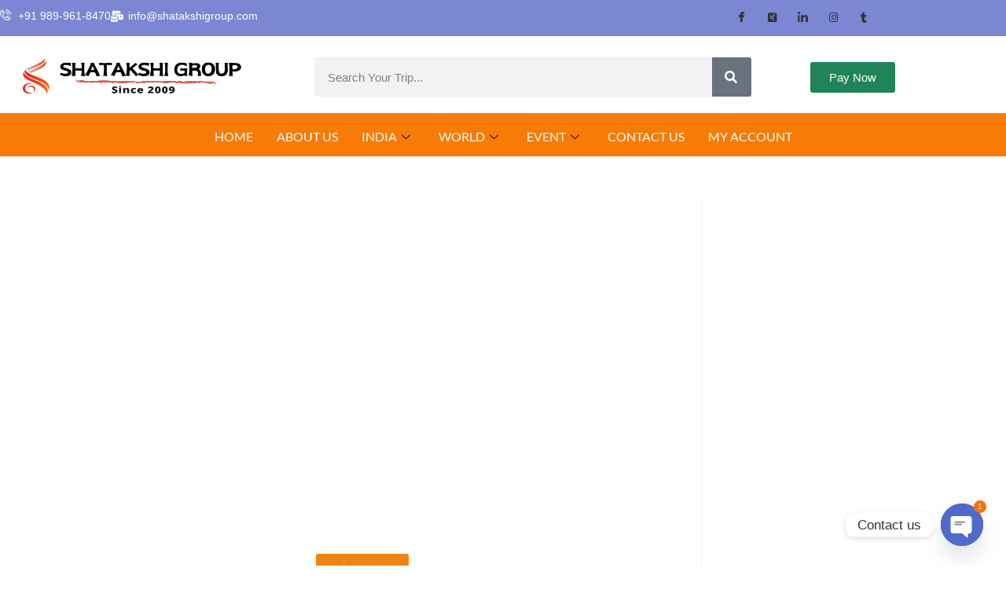

--- FILE ---
content_type: text/html; charset=UTF-8
request_url: https://shatakshigroup.com/domestic-packages/
body_size: 42270
content:
<!DOCTYPE html>
<html class="html" lang="en-US" prefix="og: https://ogp.me/ns#">
<head>
	<meta charset="UTF-8">
	<link rel="profile" href="https://gmpg.org/xfn/11">

	<meta name="viewport" content="width=device-width, initial-scale=1">
<!-- Search Engine Optimization by Rank Math - https://rankmath.com/ -->
<title>domestic packages - Shatakshi Group-India</title>
<meta name="robots" content="follow, index, max-snippet:-1, max-video-preview:-1, max-image-preview:large"/>
<link rel="canonical" href="https://shatakshigroup.com/domestic-packages/" />
<meta property="og:locale" content="en_US" />
<meta property="og:type" content="article" />
<meta property="og:title" content="domestic packages - Shatakshi Group-India" />
<meta property="og:description" content="Domestic Packages We believe in providing our customers with an experience that leaves a long-lasting impression on their mind. View More Delhi Dharmashala Dalhausie Package ₹ 8000/- Enquire pay Now One of the most popular states of India, Himachal Pradesh has been blessed with mesmerizing scenery and is dotted with a number of hill stations. [&hellip;]" />
<meta property="og:url" content="https://shatakshigroup.com/domestic-packages/" />
<meta property="og:site_name" content="Shatakshi Group-India" />
<meta property="article:publisher" content="https://www.facebook.com/Shatakshi.Group.official" />
<meta property="article:author" content="https://www.facebook.com/Shatakshi.Group.official/" />
<meta property="og:updated_time" content="2024-03-20T10:53:17+00:00" />
<meta property="article:published_time" content="2021-04-15T18:15:56+00:00" />
<meta property="article:modified_time" content="2024-03-20T10:53:17+00:00" />
<meta name="twitter:card" content="summary_large_image" />
<meta name="twitter:title" content="domestic packages - Shatakshi Group-India" />
<meta name="twitter:description" content="Domestic Packages We believe in providing our customers with an experience that leaves a long-lasting impression on their mind. View More Delhi Dharmashala Dalhausie Package ₹ 8000/- Enquire pay Now One of the most popular states of India, Himachal Pradesh has been blessed with mesmerizing scenery and is dotted with a number of hill stations. [&hellip;]" />
<meta name="twitter:site" content="@shatakshi_group" />
<meta name="twitter:creator" content="@shatakshi_group" />
<meta name="twitter:label1" content="Time to read" />
<meta name="twitter:data1" content="6 minutes" />
<script type="application/ld+json" class="rank-math-schema">{"@context":"https://schema.org","@graph":[{"@type":"Organization","@id":"https://shatakshigroup.com/#organization","name":"Shatakshi Group","url":"https://shatakshigroup.com","sameAs":["https://www.facebook.com/Shatakshi.Group.official","https://twitter.com/shatakshi_group","https://www.instagram.com/shatakshi.group_india_official/","https://www.youtube.com/channel/UCy7VbDsIodx0EkYLa4iXn5Q"],"logo":{"@type":"ImageObject","@id":"https://shatakshigroup.com/#logo","url":"http://shatakshigroup.com/wp-content/uploads/2023/07/Shatakshi-Group-JPEG-only-logo.png","contentUrl":"http://shatakshigroup.com/wp-content/uploads/2023/07/Shatakshi-Group-JPEG-only-logo.png","caption":"Shatakshi Group-India","inLanguage":"en-US","width":"500","height":"500"}},{"@type":"WebSite","@id":"https://shatakshigroup.com/#website","url":"https://shatakshigroup.com","name":"Shatakshi Group-India","publisher":{"@id":"https://shatakshigroup.com/#organization"},"inLanguage":"en-US"},{"@type":"BreadcrumbList","@id":"https://shatakshigroup.com/domestic-packages/#breadcrumb","itemListElement":[{"@type":"ListItem","position":"1","item":{"@id":"https://shatakshigroup.com","name":"Home"}},{"@type":"ListItem","position":"2","item":{"@id":"https://shatakshigroup.com/domestic-packages/","name":"domestic packages"}}]},{"@type":"WebPage","@id":"https://shatakshigroup.com/domestic-packages/#webpage","url":"https://shatakshigroup.com/domestic-packages/","name":"domestic packages - Shatakshi Group-India","datePublished":"2021-04-15T18:15:56+00:00","dateModified":"2024-03-20T10:53:17+00:00","isPartOf":{"@id":"https://shatakshigroup.com/#website"},"inLanguage":"en-US","breadcrumb":{"@id":"https://shatakshigroup.com/domestic-packages/#breadcrumb"}},{"@type":"Person","@id":"https://shatakshigroup.com/domestic-packages/#author","name":"Shatakshi Group","image":{"@type":"ImageObject","@id":"https://secure.gravatar.com/avatar/9b814341148153eaee15c0d67cfe70418d2f93e6fba25ad186382a1bb27a1a91?s=96&amp;d=mm&amp;r=g","url":"https://secure.gravatar.com/avatar/9b814341148153eaee15c0d67cfe70418d2f93e6fba25ad186382a1bb27a1a91?s=96&amp;d=mm&amp;r=g","caption":"Shatakshi Group","inLanguage":"en-US"},"sameAs":["http://shatakshigroup.com","https://www.facebook.com/Shatakshi.Group.official/","https://twitter.com/shatakshi_group"],"worksFor":{"@id":"https://shatakshigroup.com/#organization"}},{"@type":"Article","headline":"domestic packages - Shatakshi Group-India","datePublished":"2021-04-15T18:15:56+00:00","dateModified":"2024-03-20T10:53:17+00:00","author":{"@id":"https://shatakshigroup.com/domestic-packages/#author","name":"Shatakshi Group"},"publisher":{"@id":"https://shatakshigroup.com/#organization"},"description":"We believe in providing our customers with an experience that leaves a long-lasting impression on their mind.","name":"domestic packages - Shatakshi Group-India","@id":"https://shatakshigroup.com/domestic-packages/#richSnippet","isPartOf":{"@id":"https://shatakshigroup.com/domestic-packages/#webpage"},"inLanguage":"en-US","mainEntityOfPage":{"@id":"https://shatakshigroup.com/domestic-packages/#webpage"}}]}</script>
<!-- /Rank Math WordPress SEO plugin -->

<link rel='dns-prefetch' href='//www.googletagmanager.com' />
<link rel='dns-prefetch' href='//pagead2.googlesyndication.com' />
<link rel="alternate" type="application/rss+xml" title="Shatakshi Group-India &raquo; Feed" href="https://shatakshigroup.com/feed/" />
<link rel="alternate" type="application/rss+xml" title="Shatakshi Group-India &raquo; Comments Feed" href="https://shatakshigroup.com/comments/feed/" />
<link rel="alternate" title="oEmbed (JSON)" type="application/json+oembed" href="https://shatakshigroup.com/wp-json/oembed/1.0/embed?url=https%3A%2F%2Fshatakshigroup.com%2Fdomestic-packages%2F" />
<link rel="alternate" title="oEmbed (XML)" type="text/xml+oembed" href="https://shatakshigroup.com/wp-json/oembed/1.0/embed?url=https%3A%2F%2Fshatakshigroup.com%2Fdomestic-packages%2F&#038;format=xml" />
<style id='wp-img-auto-sizes-contain-inline-css'>
img:is([sizes=auto i],[sizes^="auto," i]){contain-intrinsic-size:3000px 1500px}
/*# sourceURL=wp-img-auto-sizes-contain-inline-css */
</style>
<link rel="stylesheet" href="https://shatakshigroup.com/wp-content/cache/minify/5b2bf.css" media="all" />







<style id='wp-emoji-styles-inline-css'>

	img.wp-smiley, img.emoji {
		display: inline !important;
		border: none !important;
		box-shadow: none !important;
		height: 1em !important;
		width: 1em !important;
		margin: 0 0.07em !important;
		vertical-align: -0.1em !important;
		background: none !important;
		padding: 0 !important;
	}
/*# sourceURL=wp-emoji-styles-inline-css */
</style>
<style id='classic-theme-styles-inline-css'>
/*! This file is auto-generated */
.wp-block-button__link{color:#fff;background-color:#32373c;border-radius:9999px;box-shadow:none;text-decoration:none;padding:calc(.667em + 2px) calc(1.333em + 2px);font-size:1.125em}.wp-block-file__button{background:#32373c;color:#fff;text-decoration:none}
/*# sourceURL=/wp-includes/css/classic-themes.min.css */
</style>
<link rel="stylesheet" href="https://shatakshigroup.com/wp-content/cache/minify/6ae66.css" media="all" />


<style id='global-styles-inline-css'>
:root{--wp--preset--aspect-ratio--square: 1;--wp--preset--aspect-ratio--4-3: 4/3;--wp--preset--aspect-ratio--3-4: 3/4;--wp--preset--aspect-ratio--3-2: 3/2;--wp--preset--aspect-ratio--2-3: 2/3;--wp--preset--aspect-ratio--16-9: 16/9;--wp--preset--aspect-ratio--9-16: 9/16;--wp--preset--color--black: #000000;--wp--preset--color--cyan-bluish-gray: #abb8c3;--wp--preset--color--white: #ffffff;--wp--preset--color--pale-pink: #f78da7;--wp--preset--color--vivid-red: #cf2e2e;--wp--preset--color--luminous-vivid-orange: #ff6900;--wp--preset--color--luminous-vivid-amber: #fcb900;--wp--preset--color--light-green-cyan: #7bdcb5;--wp--preset--color--vivid-green-cyan: #00d084;--wp--preset--color--pale-cyan-blue: #8ed1fc;--wp--preset--color--vivid-cyan-blue: #0693e3;--wp--preset--color--vivid-purple: #9b51e0;--wp--preset--gradient--vivid-cyan-blue-to-vivid-purple: linear-gradient(135deg,rgb(6,147,227) 0%,rgb(155,81,224) 100%);--wp--preset--gradient--light-green-cyan-to-vivid-green-cyan: linear-gradient(135deg,rgb(122,220,180) 0%,rgb(0,208,130) 100%);--wp--preset--gradient--luminous-vivid-amber-to-luminous-vivid-orange: linear-gradient(135deg,rgb(252,185,0) 0%,rgb(255,105,0) 100%);--wp--preset--gradient--luminous-vivid-orange-to-vivid-red: linear-gradient(135deg,rgb(255,105,0) 0%,rgb(207,46,46) 100%);--wp--preset--gradient--very-light-gray-to-cyan-bluish-gray: linear-gradient(135deg,rgb(238,238,238) 0%,rgb(169,184,195) 100%);--wp--preset--gradient--cool-to-warm-spectrum: linear-gradient(135deg,rgb(74,234,220) 0%,rgb(151,120,209) 20%,rgb(207,42,186) 40%,rgb(238,44,130) 60%,rgb(251,105,98) 80%,rgb(254,248,76) 100%);--wp--preset--gradient--blush-light-purple: linear-gradient(135deg,rgb(255,206,236) 0%,rgb(152,150,240) 100%);--wp--preset--gradient--blush-bordeaux: linear-gradient(135deg,rgb(254,205,165) 0%,rgb(254,45,45) 50%,rgb(107,0,62) 100%);--wp--preset--gradient--luminous-dusk: linear-gradient(135deg,rgb(255,203,112) 0%,rgb(199,81,192) 50%,rgb(65,88,208) 100%);--wp--preset--gradient--pale-ocean: linear-gradient(135deg,rgb(255,245,203) 0%,rgb(182,227,212) 50%,rgb(51,167,181) 100%);--wp--preset--gradient--electric-grass: linear-gradient(135deg,rgb(202,248,128) 0%,rgb(113,206,126) 100%);--wp--preset--gradient--midnight: linear-gradient(135deg,rgb(2,3,129) 0%,rgb(40,116,252) 100%);--wp--preset--font-size--small: 13px;--wp--preset--font-size--medium: 20px;--wp--preset--font-size--large: 36px;--wp--preset--font-size--x-large: 42px;--wp--preset--spacing--20: 0.44rem;--wp--preset--spacing--30: 0.67rem;--wp--preset--spacing--40: 1rem;--wp--preset--spacing--50: 1.5rem;--wp--preset--spacing--60: 2.25rem;--wp--preset--spacing--70: 3.38rem;--wp--preset--spacing--80: 5.06rem;--wp--preset--shadow--natural: 6px 6px 9px rgba(0, 0, 0, 0.2);--wp--preset--shadow--deep: 12px 12px 50px rgba(0, 0, 0, 0.4);--wp--preset--shadow--sharp: 6px 6px 0px rgba(0, 0, 0, 0.2);--wp--preset--shadow--outlined: 6px 6px 0px -3px rgb(255, 255, 255), 6px 6px rgb(0, 0, 0);--wp--preset--shadow--crisp: 6px 6px 0px rgb(0, 0, 0);}:where(.is-layout-flex){gap: 0.5em;}:where(.is-layout-grid){gap: 0.5em;}body .is-layout-flex{display: flex;}.is-layout-flex{flex-wrap: wrap;align-items: center;}.is-layout-flex > :is(*, div){margin: 0;}body .is-layout-grid{display: grid;}.is-layout-grid > :is(*, div){margin: 0;}:where(.wp-block-columns.is-layout-flex){gap: 2em;}:where(.wp-block-columns.is-layout-grid){gap: 2em;}:where(.wp-block-post-template.is-layout-flex){gap: 1.25em;}:where(.wp-block-post-template.is-layout-grid){gap: 1.25em;}.has-black-color{color: var(--wp--preset--color--black) !important;}.has-cyan-bluish-gray-color{color: var(--wp--preset--color--cyan-bluish-gray) !important;}.has-white-color{color: var(--wp--preset--color--white) !important;}.has-pale-pink-color{color: var(--wp--preset--color--pale-pink) !important;}.has-vivid-red-color{color: var(--wp--preset--color--vivid-red) !important;}.has-luminous-vivid-orange-color{color: var(--wp--preset--color--luminous-vivid-orange) !important;}.has-luminous-vivid-amber-color{color: var(--wp--preset--color--luminous-vivid-amber) !important;}.has-light-green-cyan-color{color: var(--wp--preset--color--light-green-cyan) !important;}.has-vivid-green-cyan-color{color: var(--wp--preset--color--vivid-green-cyan) !important;}.has-pale-cyan-blue-color{color: var(--wp--preset--color--pale-cyan-blue) !important;}.has-vivid-cyan-blue-color{color: var(--wp--preset--color--vivid-cyan-blue) !important;}.has-vivid-purple-color{color: var(--wp--preset--color--vivid-purple) !important;}.has-black-background-color{background-color: var(--wp--preset--color--black) !important;}.has-cyan-bluish-gray-background-color{background-color: var(--wp--preset--color--cyan-bluish-gray) !important;}.has-white-background-color{background-color: var(--wp--preset--color--white) !important;}.has-pale-pink-background-color{background-color: var(--wp--preset--color--pale-pink) !important;}.has-vivid-red-background-color{background-color: var(--wp--preset--color--vivid-red) !important;}.has-luminous-vivid-orange-background-color{background-color: var(--wp--preset--color--luminous-vivid-orange) !important;}.has-luminous-vivid-amber-background-color{background-color: var(--wp--preset--color--luminous-vivid-amber) !important;}.has-light-green-cyan-background-color{background-color: var(--wp--preset--color--light-green-cyan) !important;}.has-vivid-green-cyan-background-color{background-color: var(--wp--preset--color--vivid-green-cyan) !important;}.has-pale-cyan-blue-background-color{background-color: var(--wp--preset--color--pale-cyan-blue) !important;}.has-vivid-cyan-blue-background-color{background-color: var(--wp--preset--color--vivid-cyan-blue) !important;}.has-vivid-purple-background-color{background-color: var(--wp--preset--color--vivid-purple) !important;}.has-black-border-color{border-color: var(--wp--preset--color--black) !important;}.has-cyan-bluish-gray-border-color{border-color: var(--wp--preset--color--cyan-bluish-gray) !important;}.has-white-border-color{border-color: var(--wp--preset--color--white) !important;}.has-pale-pink-border-color{border-color: var(--wp--preset--color--pale-pink) !important;}.has-vivid-red-border-color{border-color: var(--wp--preset--color--vivid-red) !important;}.has-luminous-vivid-orange-border-color{border-color: var(--wp--preset--color--luminous-vivid-orange) !important;}.has-luminous-vivid-amber-border-color{border-color: var(--wp--preset--color--luminous-vivid-amber) !important;}.has-light-green-cyan-border-color{border-color: var(--wp--preset--color--light-green-cyan) !important;}.has-vivid-green-cyan-border-color{border-color: var(--wp--preset--color--vivid-green-cyan) !important;}.has-pale-cyan-blue-border-color{border-color: var(--wp--preset--color--pale-cyan-blue) !important;}.has-vivid-cyan-blue-border-color{border-color: var(--wp--preset--color--vivid-cyan-blue) !important;}.has-vivid-purple-border-color{border-color: var(--wp--preset--color--vivid-purple) !important;}.has-vivid-cyan-blue-to-vivid-purple-gradient-background{background: var(--wp--preset--gradient--vivid-cyan-blue-to-vivid-purple) !important;}.has-light-green-cyan-to-vivid-green-cyan-gradient-background{background: var(--wp--preset--gradient--light-green-cyan-to-vivid-green-cyan) !important;}.has-luminous-vivid-amber-to-luminous-vivid-orange-gradient-background{background: var(--wp--preset--gradient--luminous-vivid-amber-to-luminous-vivid-orange) !important;}.has-luminous-vivid-orange-to-vivid-red-gradient-background{background: var(--wp--preset--gradient--luminous-vivid-orange-to-vivid-red) !important;}.has-very-light-gray-to-cyan-bluish-gray-gradient-background{background: var(--wp--preset--gradient--very-light-gray-to-cyan-bluish-gray) !important;}.has-cool-to-warm-spectrum-gradient-background{background: var(--wp--preset--gradient--cool-to-warm-spectrum) !important;}.has-blush-light-purple-gradient-background{background: var(--wp--preset--gradient--blush-light-purple) !important;}.has-blush-bordeaux-gradient-background{background: var(--wp--preset--gradient--blush-bordeaux) !important;}.has-luminous-dusk-gradient-background{background: var(--wp--preset--gradient--luminous-dusk) !important;}.has-pale-ocean-gradient-background{background: var(--wp--preset--gradient--pale-ocean) !important;}.has-electric-grass-gradient-background{background: var(--wp--preset--gradient--electric-grass) !important;}.has-midnight-gradient-background{background: var(--wp--preset--gradient--midnight) !important;}.has-small-font-size{font-size: var(--wp--preset--font-size--small) !important;}.has-medium-font-size{font-size: var(--wp--preset--font-size--medium) !important;}.has-large-font-size{font-size: var(--wp--preset--font-size--large) !important;}.has-x-large-font-size{font-size: var(--wp--preset--font-size--x-large) !important;}
:where(.wp-block-post-template.is-layout-flex){gap: 1.25em;}:where(.wp-block-post-template.is-layout-grid){gap: 1.25em;}
:where(.wp-block-term-template.is-layout-flex){gap: 1.25em;}:where(.wp-block-term-template.is-layout-grid){gap: 1.25em;}
:where(.wp-block-columns.is-layout-flex){gap: 2em;}:where(.wp-block-columns.is-layout-grid){gap: 2em;}
:root :where(.wp-block-pullquote){font-size: 1.5em;line-height: 1.6;}
/*# sourceURL=global-styles-inline-css */
</style>
<link rel="stylesheet" href="https://shatakshigroup.com/wp-content/cache/minify/1273a.css" media="all" />

<style id='woocommerce-inline-inline-css'>
.woocommerce form .form-row .required { visibility: visible; }
/*# sourceURL=woocommerce-inline-inline-css */
</style>
<link rel="stylesheet" href="https://shatakshigroup.com/wp-content/cache/minify/6a11a.css" media="all" />






















































<script type="text/template" id="tmpl-variation-template">
	<div class="woocommerce-variation-description">{{{ data.variation.variation_description }}}</div>
	<div class="woocommerce-variation-price">{{{ data.variation.price_html }}}</div>
	<div class="woocommerce-variation-availability">{{{ data.variation.availability_html }}}</div>
</script>
<script type="text/template" id="tmpl-unavailable-variation-template">
	<p role="alert">Sorry, this product is unavailable. Please choose a different combination.</p>
</script>
<!--n2css--><!--n2js--><script src="https://shatakshigroup.com/wp-content/cache/minify/aae90.js"></script>




<script id="wc-add-to-cart-js-extra">
var wc_add_to_cart_params = {"ajax_url":"/wp-admin/admin-ajax.php","wc_ajax_url":"/?wc-ajax=%%endpoint%%","i18n_view_cart":"View cart","cart_url":"https://shatakshigroup.com/checkout/","is_cart":"","cart_redirect_after_add":"yes"};
//# sourceURL=wc-add-to-cart-js-extra
</script>


<script id="woocommerce-js-extra">
var woocommerce_params = {"ajax_url":"/wp-admin/admin-ajax.php","wc_ajax_url":"/?wc-ajax=%%endpoint%%","i18n_password_show":"Show password","i18n_password_hide":"Hide password"};
//# sourceURL=woocommerce-js-extra
</script>

<script src="https://shatakshigroup.com/wp-content/cache/minify/9b19b.js"></script>



<script id="wp-util-js-extra">
var _wpUtilSettings = {"ajax":{"url":"/wp-admin/admin-ajax.php"}};
//# sourceURL=wp-util-js-extra
</script>
<script src="https://shatakshigroup.com/wp-content/cache/minify/fe1fb.js"></script>





<script id="wc-cart-fragments-js-extra">
var wc_cart_fragments_params = {"ajax_url":"/wp-admin/admin-ajax.php","wc_ajax_url":"/?wc-ajax=%%endpoint%%","cart_hash_key":"wc_cart_hash_2ac15fee1f265fd19eb4ff4f6fd331f6","fragment_name":"wc_fragments_2ac15fee1f265fd19eb4ff4f6fd331f6","request_timeout":"5000"};
//# sourceURL=wc-cart-fragments-js-extra
</script>

<link rel="https://api.w.org/" href="https://shatakshigroup.com/wp-json/" /><link rel="alternate" title="JSON" type="application/json" href="https://shatakshigroup.com/wp-json/wp/v2/pages/700" /><link rel="EditURI" type="application/rsd+xml" title="RSD" href="https://shatakshigroup.com/xmlrpc.php?rsd" />
<meta name="generator" content="WordPress 6.9" />
<link rel='shortlink' href='https://shatakshigroup.com/?p=700' />
        <script type="text/javascript">
            ( function () {
                window.lae_fs = { can_use_premium_code: false};
            } )();
        </script>
        <meta name="generator" content="Site Kit by Google 1.170.0" />		<style>
			#sendbtn,
			#sendbtn2,
			.wa-order-button,
			.gdpr_wa_button_input {
				background-color: rgba(37, 211, 102, 1) !important;
				color: rgba(255, 255, 255, 1) !important;
			}

			#sendbtn:hover,
			#sendbtn2:hover,
			.wa-order-button:hover,
			.gdpr_wa_button_input:hover {
				background-color: rgba(37, 211, 102, 1) !important;
				color: rgba(255, 255, 255, 1) !important;
			}
		</style>
		<style>
		#sendbtn,
		#sendbtn2,
		.wa-order-button,
		.gdpr_wa_button_input,
		a.wa-order-checkout,
		a.wa-order-thankyou,
		.shortcode_wa_button,
		.shortcode_wa_button_nt,
		.floating_button {
			-webkit-box-shadow: inset px px px px  !important;
			-moz-box-shadow: inset px px px px  !important;
			box-shadow: inset px px px px  !important;
		}

		#sendbtn:hover,
		#sendbtn2:hover,
		.wa-order-button:hover,
		.gdpr_wa_button_input:hover,
		a.wa-order-checkout:hover,
		a.wa-order-thankyou:hover,
		.shortcode_wa_button:hover,
		.shortcode_wa_button_nt:hover,
		.floating_button:hover {
			-webkit-box-shadow: inset px px px px  !important;
			-moz-box-shadow: inset px px px px  !important;
			box-shadow: inset px px px px  !important;
		}
	</style>
<style>
            .wa-order-button-under-atc,
            .wa-order-button-shortdesc,
            .wa-order-button-after-atc {
                margin: 0px 0px px 0px !important;
            }
        </style><style>
            .wa-order-button-under-atc,
            .wa-order-button-shortdesc,
            .wa-order-button {
                padding: px -1px px 0px !important;
            }
        </style>	<noscript><style>.woocommerce-product-gallery{ opacity: 1 !important; }</style></noscript>
	
<!-- Google AdSense meta tags added by Site Kit -->
<meta name="google-adsense-platform-account" content="ca-host-pub-2644536267352236">
<meta name="google-adsense-platform-domain" content="sitekit.withgoogle.com">
<!-- End Google AdSense meta tags added by Site Kit -->
<meta name="generator" content="Elementor 3.34.1; features: additional_custom_breakpoints; settings: css_print_method-external, google_font-enabled, font_display-auto">
			<style>
				.e-con.e-parent:nth-of-type(n+4):not(.e-lazyloaded):not(.e-no-lazyload),
				.e-con.e-parent:nth-of-type(n+4):not(.e-lazyloaded):not(.e-no-lazyload) * {
					background-image: none !important;
				}
				@media screen and (max-height: 1024px) {
					.e-con.e-parent:nth-of-type(n+3):not(.e-lazyloaded):not(.e-no-lazyload),
					.e-con.e-parent:nth-of-type(n+3):not(.e-lazyloaded):not(.e-no-lazyload) * {
						background-image: none !important;
					}
				}
				@media screen and (max-height: 640px) {
					.e-con.e-parent:nth-of-type(n+2):not(.e-lazyloaded):not(.e-no-lazyload),
					.e-con.e-parent:nth-of-type(n+2):not(.e-lazyloaded):not(.e-no-lazyload) * {
						background-image: none !important;
					}
				}
			</style>
			
<!-- Google AdSense snippet added by Site Kit -->
<script async src="https://pagead2.googlesyndication.com/pagead/js/adsbygoogle.js?client=ca-pub-2928713746026304&amp;host=ca-host-pub-2644536267352236" crossorigin="anonymous"></script>

<!-- End Google AdSense snippet added by Site Kit -->
<!-- Global site tag (gtag.js) - Google Analytics -->
<script async src="https://www.googletagmanager.com/gtag/js?id=UA-51591591-1"></script>
<script>
  window.dataLayer = window.dataLayer || [];
  function gtag(){dataLayer.push(arguments);}
  gtag('js', new Date());

  gtag('config', 'UA-51591591-1');
</script>
<link rel="icon" href="https://shatakshigroup.com/wp-content/uploads/2023/07/cropped-Shatakshi-Group-JPEG-only-logo-32x32.png" sizes="32x32" />
<link rel="icon" href="https://shatakshigroup.com/wp-content/uploads/2023/07/cropped-Shatakshi-Group-JPEG-only-logo-192x192.png" sizes="192x192" />
<link rel="apple-touch-icon" href="https://shatakshigroup.com/wp-content/uploads/2023/07/cropped-Shatakshi-Group-JPEG-only-logo-180x180.png" />
<meta name="msapplication-TileImage" content="https://shatakshigroup.com/wp-content/uploads/2023/07/cropped-Shatakshi-Group-JPEG-only-logo-270x270.png" />
		<style id="wp-custom-css">
			@media (max-width:786px){body{overflow-x:hidden!important}}.woocommerce button.button{padding:10px 10px}.woocommerce div.product div.summary button.single_add_to_cart_button{background-color:#f87b07;font-size:small}.woocommerce div.product .woocommerce-tabs ul.tabs li a{display:inline-block;color:#000;border-top:2px solid rgba(0,0,0,0);border-bottom:2px solid rgba(0,0,0,0);margin-top:-1px;margin-bottom:-1px;font-weight:600;text-transform:uppercase;font-size:90%;padding:10px}a{color:#333;font-size:11px}.woocommerce div.product div.summary button.single_add_to_cart_button{background-color:#f87b07;font-size:12.5px}.woocommerce div.product .woocommerce-tabs .panel h2:first-child{margin:20px 0;font-size:18px;font-weight:900}.woocommerce div.product .woocommerce-tabs ul.tabs{display:block;position:relative;width:100%;border-top:1px solid;border-bottom:1px solid;margin-bottom:20px;text-align:center;border-color:#000000;background-color:antiquewhite}.amount{color:#f1840e}.product_meta span{display:none}.woocommerce div.product p.price{font-size:25px;color:#dd9933;margin-top:-3px}#owp-qv-wrap img{display:block;width:100%;height:auto;padding-top:20px}.wpb-woo-products-slider.owl-theme .owl-dots .owl-dot span,.wpb-woo-products-slider.owl-theme .owl-nav [class*=owl-]{background:#ffffff;display:none}.wpb_slider_area .owl-theme .owl-nav{position:absolute;top:-50px;right:0;margin:0;display:none}#owp-qv-wrap .summary{padding:10px;margin:0}.woocommerce div.product .product_title{font-size:24px;margin:0 0 10px;padding-top:20px}.product_meta{clear:both;font-size:13px;border-top:1px solid;border-bottom:1px solid;margin-top:-1px;padding:20px 0;color:#787878;margin-top:20px;border-color:#eaeaea;display:none}@media only screen and (max-width:767px){.woocommerce div.product .woocommerce-tabs ul.tabs li{display:contents}}.elementor-widget-woocommerce-my-account .e-my-account-tab .woocommerce .woocommerce-MyAccount-navigation ul li a{font-style:normal;font-weight:700;font-size:14px;color:var(--tabs-normal-color,#69727d);display:block;padding:var(--tabs-padding,12px 20px);text-align:var(--tabs-alignment,start);background:#f9fafa;border-radius:var(--tabs-border-radius,0);border:0 var(--tabs-border-type,solid) var(--tabs-border-color,transparent);width:1000px}		</style>
		<!-- OceanWP CSS -->
<style type="text/css">
/* Colors */.woocommerce-MyAccount-navigation ul li a:before,.woocommerce-checkout .woocommerce-info a,.woocommerce-checkout #payment ul.payment_methods .wc_payment_method>input[type=radio]:first-child:checked+label:before,.woocommerce-checkout #payment .payment_method_paypal .about_paypal,.woocommerce ul.products li.product li.category a:hover,.woocommerce ul.products li.product .button:hover,.woocommerce ul.products li.product .product-inner .added_to_cart:hover,.product_meta .posted_in a:hover,.product_meta .tagged_as a:hover,.woocommerce div.product .woocommerce-tabs ul.tabs li a:hover,.woocommerce div.product .woocommerce-tabs ul.tabs li.active a,.woocommerce .oceanwp-grid-list a.active,.woocommerce .oceanwp-grid-list a:hover,.woocommerce .oceanwp-off-canvas-filter:hover,.widget_shopping_cart ul.cart_list li .owp-grid-wrap .owp-grid a.remove:hover,.widget_product_categories li a:hover ~ .count,.widget_layered_nav li a:hover ~ .count,.woocommerce ul.products li.product:not(.product-category) .woo-entry-buttons li a:hover,a:hover,a.light:hover,.theme-heading .text::before,.theme-heading .text::after,#top-bar-content >a:hover,#top-bar-social li.oceanwp-email a:hover,#site-navigation-wrap .dropdown-menu >li >a:hover,#site-header.medium-header #medium-searchform button:hover,.oceanwp-mobile-menu-icon a:hover,.blog-entry.post .blog-entry-header .entry-title a:hover,.blog-entry.post .blog-entry-readmore a:hover,.blog-entry.thumbnail-entry .blog-entry-category a,ul.meta li a:hover,.dropcap,.single nav.post-navigation .nav-links .title,body .related-post-title a:hover,body #wp-calendar caption,body .contact-info-widget.default i,body .contact-info-widget.big-icons i,body .custom-links-widget .oceanwp-custom-links li a:hover,body .custom-links-widget .oceanwp-custom-links li a:hover:before,body .posts-thumbnails-widget li a:hover,body .social-widget li.oceanwp-email a:hover,.comment-author .comment-meta .comment-reply-link,#respond #cancel-comment-reply-link:hover,#footer-widgets .footer-box a:hover,#footer-bottom a:hover,#footer-bottom #footer-bottom-menu a:hover,.sidr a:hover,.sidr-class-dropdown-toggle:hover,.sidr-class-menu-item-has-children.active >a,.sidr-class-menu-item-has-children.active >a >.sidr-class-dropdown-toggle,input[type=checkbox]:checked:before{color:#f1840e}.woocommerce .oceanwp-grid-list a.active .owp-icon use,.woocommerce .oceanwp-grid-list a:hover .owp-icon use,.single nav.post-navigation .nav-links .title .owp-icon use,.blog-entry.post .blog-entry-readmore a:hover .owp-icon use,body .contact-info-widget.default .owp-icon use,body .contact-info-widget.big-icons .owp-icon use{stroke:#f1840e}.woocommerce div.product div.images .open-image,.wcmenucart-details.count,.woocommerce-message a,.woocommerce-error a,.woocommerce-info a,.woocommerce .widget_price_filter .ui-slider .ui-slider-handle,.woocommerce .widget_price_filter .ui-slider .ui-slider-range,.owp-product-nav li a.owp-nav-link:hover,.woocommerce div.product.owp-tabs-layout-vertical .woocommerce-tabs ul.tabs li a:after,.woocommerce .widget_product_categories li.current-cat >a ~ .count,.woocommerce .widget_product_categories li.current-cat >a:before,.woocommerce .widget_layered_nav li.chosen a ~ .count,.woocommerce .widget_layered_nav li.chosen a:before,#owp-checkout-timeline .active .timeline-wrapper,.bag-style:hover .wcmenucart-cart-icon .wcmenucart-count,.show-cart .wcmenucart-cart-icon .wcmenucart-count,.woocommerce ul.products li.product:not(.product-category) .image-wrap .button,input[type="button"],input[type="reset"],input[type="submit"],button[type="submit"],.button,#site-navigation-wrap .dropdown-menu >li.btn >a >span,.thumbnail:hover i,.thumbnail:hover .link-post-svg-icon,.post-quote-content,.omw-modal .omw-close-modal,body .contact-info-widget.big-icons li:hover i,body .contact-info-widget.big-icons li:hover .owp-icon,body div.wpforms-container-full .wpforms-form input[type=submit],body div.wpforms-container-full .wpforms-form button[type=submit],body div.wpforms-container-full .wpforms-form .wpforms-page-button,.woocommerce-cart .wp-element-button,.woocommerce-checkout .wp-element-button,.wp-block-button__link{background-color:#f1840e}.current-shop-items-dropdown{border-top-color:#f1840e}.woocommerce div.product .woocommerce-tabs ul.tabs li.active a{border-bottom-color:#f1840e}.wcmenucart-details.count:before{border-color:#f1840e}.woocommerce ul.products li.product .button:hover{border-color:#f1840e}.woocommerce ul.products li.product .product-inner .added_to_cart:hover{border-color:#f1840e}.woocommerce div.product .woocommerce-tabs ul.tabs li.active a{border-color:#f1840e}.woocommerce .oceanwp-grid-list a.active{border-color:#f1840e}.woocommerce .oceanwp-grid-list a:hover{border-color:#f1840e}.woocommerce .oceanwp-off-canvas-filter:hover{border-color:#f1840e}.owp-product-nav li a.owp-nav-link:hover{border-color:#f1840e}.widget_shopping_cart_content .buttons .button:first-child:hover{border-color:#f1840e}.widget_shopping_cart ul.cart_list li .owp-grid-wrap .owp-grid a.remove:hover{border-color:#f1840e}.widget_product_categories li a:hover ~ .count{border-color:#f1840e}.woocommerce .widget_product_categories li.current-cat >a ~ .count{border-color:#f1840e}.woocommerce .widget_product_categories li.current-cat >a:before{border-color:#f1840e}.widget_layered_nav li a:hover ~ .count{border-color:#f1840e}.woocommerce .widget_layered_nav li.chosen a ~ .count{border-color:#f1840e}.woocommerce .widget_layered_nav li.chosen a:before{border-color:#f1840e}#owp-checkout-timeline.arrow .active .timeline-wrapper:before{border-top-color:#f1840e;border-bottom-color:#f1840e}#owp-checkout-timeline.arrow .active .timeline-wrapper:after{border-left-color:#f1840e;border-right-color:#f1840e}.bag-style:hover .wcmenucart-cart-icon .wcmenucart-count{border-color:#f1840e}.bag-style:hover .wcmenucart-cart-icon .wcmenucart-count:after{border-color:#f1840e}.show-cart .wcmenucart-cart-icon .wcmenucart-count{border-color:#f1840e}.show-cart .wcmenucart-cart-icon .wcmenucart-count:after{border-color:#f1840e}.woocommerce ul.products li.product:not(.product-category) .woo-product-gallery .active a{border-color:#f1840e}.woocommerce ul.products li.product:not(.product-category) .woo-product-gallery a:hover{border-color:#f1840e}.widget-title{border-color:#f1840e}blockquote{border-color:#f1840e}.wp-block-quote{border-color:#f1840e}#searchform-dropdown{border-color:#f1840e}.dropdown-menu .sub-menu{border-color:#f1840e}.blog-entry.large-entry .blog-entry-readmore a:hover{border-color:#f1840e}.oceanwp-newsletter-form-wrap input[type="email"]:focus{border-color:#f1840e}.social-widget li.oceanwp-email a:hover{border-color:#f1840e}#respond #cancel-comment-reply-link:hover{border-color:#f1840e}body .contact-info-widget.big-icons li:hover i{border-color:#f1840e}body .contact-info-widget.big-icons li:hover .owp-icon{border-color:#f1840e}#footer-widgets .oceanwp-newsletter-form-wrap input[type="email"]:focus{border-color:#f1840e}.woocommerce div.product div.images .open-image:hover,.woocommerce-error a:hover,.woocommerce-info a:hover,.woocommerce-message a:hover,.woocommerce-message a:focus,.woocommerce .button:focus,.woocommerce ul.products li.product:not(.product-category) .image-wrap .button:hover,input[type="button"]:hover,input[type="reset"]:hover,input[type="submit"]:hover,button[type="submit"]:hover,input[type="button"]:focus,input[type="reset"]:focus,input[type="submit"]:focus,button[type="submit"]:focus,.button:hover,.button:focus,#site-navigation-wrap .dropdown-menu >li.btn >a:hover >span,.post-quote-author,.omw-modal .omw-close-modal:hover,body div.wpforms-container-full .wpforms-form input[type=submit]:hover,body div.wpforms-container-full .wpforms-form button[type=submit]:hover,body div.wpforms-container-full .wpforms-form .wpforms-page-button:hover,.woocommerce-cart .wp-element-button:hover,.woocommerce-checkout .wp-element-button:hover,.wp-block-button__link:hover{background-color:#0c246c}body .theme-button,body input[type="submit"],body button[type="submit"],body button,body .button,body div.wpforms-container-full .wpforms-form input[type=submit],body div.wpforms-container-full .wpforms-form button[type=submit],body div.wpforms-container-full .wpforms-form .wpforms-page-button,.woocommerce-cart .wp-element-button,.woocommerce-checkout .wp-element-button,.wp-block-button__link{border-color:#ffffff}body .theme-button:hover,body input[type="submit"]:hover,body button[type="submit"]:hover,body button:hover,body .button:hover,body div.wpforms-container-full .wpforms-form input[type=submit]:hover,body div.wpforms-container-full .wpforms-form input[type=submit]:active,body div.wpforms-container-full .wpforms-form button[type=submit]:hover,body div.wpforms-container-full .wpforms-form button[type=submit]:active,body div.wpforms-container-full .wpforms-form .wpforms-page-button:hover,body div.wpforms-container-full .wpforms-form .wpforms-page-button:active,.woocommerce-cart .wp-element-button:hover,.woocommerce-checkout .wp-element-button:hover,.wp-block-button__link:hover{border-color:#ffffff}/* OceanWP Style Settings CSS */.theme-button,input[type="submit"],button[type="submit"],button,.button,body div.wpforms-container-full .wpforms-form input[type=submit],body div.wpforms-container-full .wpforms-form button[type=submit],body div.wpforms-container-full .wpforms-form .wpforms-page-button{border-style:solid}.theme-button,input[type="submit"],button[type="submit"],button,.button,body div.wpforms-container-full .wpforms-form input[type=submit],body div.wpforms-container-full .wpforms-form button[type=submit],body div.wpforms-container-full .wpforms-form .wpforms-page-button{border-width:1px}form input[type="text"],form input[type="password"],form input[type="email"],form input[type="url"],form input[type="date"],form input[type="month"],form input[type="time"],form input[type="datetime"],form input[type="datetime-local"],form input[type="week"],form input[type="number"],form input[type="search"],form input[type="tel"],form input[type="color"],form select,form textarea,.woocommerce .woocommerce-checkout .select2-container--default .select2-selection--single{border-style:solid}body div.wpforms-container-full .wpforms-form input[type=date],body div.wpforms-container-full .wpforms-form input[type=datetime],body div.wpforms-container-full .wpforms-form input[type=datetime-local],body div.wpforms-container-full .wpforms-form input[type=email],body div.wpforms-container-full .wpforms-form input[type=month],body div.wpforms-container-full .wpforms-form input[type=number],body div.wpforms-container-full .wpforms-form input[type=password],body div.wpforms-container-full .wpforms-form input[type=range],body div.wpforms-container-full .wpforms-form input[type=search],body div.wpforms-container-full .wpforms-form input[type=tel],body div.wpforms-container-full .wpforms-form input[type=text],body div.wpforms-container-full .wpforms-form input[type=time],body div.wpforms-container-full .wpforms-form input[type=url],body div.wpforms-container-full .wpforms-form input[type=week],body div.wpforms-container-full .wpforms-form select,body div.wpforms-container-full .wpforms-form textarea{border-style:solid}form input[type="text"],form input[type="password"],form input[type="email"],form input[type="url"],form input[type="date"],form input[type="month"],form input[type="time"],form input[type="datetime"],form input[type="datetime-local"],form input[type="week"],form input[type="number"],form input[type="search"],form input[type="tel"],form input[type="color"],form select,form textarea{border-radius:3px}body div.wpforms-container-full .wpforms-form input[type=date],body div.wpforms-container-full .wpforms-form input[type=datetime],body div.wpforms-container-full .wpforms-form input[type=datetime-local],body div.wpforms-container-full .wpforms-form input[type=email],body div.wpforms-container-full .wpforms-form input[type=month],body div.wpforms-container-full .wpforms-form input[type=number],body div.wpforms-container-full .wpforms-form input[type=password],body div.wpforms-container-full .wpforms-form input[type=range],body div.wpforms-container-full .wpforms-form input[type=search],body div.wpforms-container-full .wpforms-form input[type=tel],body div.wpforms-container-full .wpforms-form input[type=text],body div.wpforms-container-full .wpforms-form input[type=time],body div.wpforms-container-full .wpforms-form input[type=url],body div.wpforms-container-full .wpforms-form input[type=week],body div.wpforms-container-full .wpforms-form select,body div.wpforms-container-full .wpforms-form textarea{border-radius:3px}/* Header */#site-header.has-header-media .overlay-header-media{background-color:rgba(0,0,0,0.5)}@media (max-width:480px){#site-logo #site-logo-inner a img,#site-header.center-header #site-navigation-wrap .middle-site-logo a img{max-width:200px}}@media (max-width:480px){#site-header #site-logo #site-logo-inner a img,#site-header.center-header #site-navigation-wrap .middle-site-logo a img{max-height:15px}}/* Blog CSS */.ocean-single-post-header ul.meta-item li a:hover{color:#333333}/* Footer Widgets */#footer-widgets{background-color:#001038}#footer-widgets,#footer-widgets p,#footer-widgets li a:before,#footer-widgets .contact-info-widget span.oceanwp-contact-title,#footer-widgets .recent-posts-date,#footer-widgets .recent-posts-comments,#footer-widgets .widget-recent-posts-icons li .fa{color:#ffffff}/* Footer Copyright */#footer-bottom{background-color:#7b87d2}/* WooCommerce */.owp-floating-bar form.cart .quantity .minus:hover,.owp-floating-bar form.cart .quantity .plus:hover{color:#ffffff}#owp-checkout-timeline .timeline-step{color:#cccccc}#owp-checkout-timeline .timeline-step{border-color:#cccccc}.woocommerce span.onsale{background-color:#f87b07}.woocommerce div.product div.summary button.single_add_to_cart_button{background-color:#f87b07}.woocommerce table.shop_table a.remove{color:#f87b07}/* Typography */body{font-size:14px;line-height:1.8}h1,h2,h3,h4,h5,h6,.theme-heading,.widget-title,.oceanwp-widget-recent-posts-title,.comment-reply-title,.entry-title,.sidebar-box .widget-title{line-height:1.4}h1{font-size:23px;line-height:1.4}h2{font-size:20px;line-height:1.4}h3{font-size:18px;line-height:1.4}h4{font-size:17px;line-height:1.4}h5{font-size:14px;line-height:1.4}h6{font-size:15px;line-height:1.4}.page-header .page-header-title,.page-header.background-image-page-header .page-header-title{font-size:32px;line-height:1.4}.page-header .page-subheading{font-size:15px;line-height:1.8}.site-breadcrumbs,.site-breadcrumbs a{font-size:13px;line-height:1.4}#top-bar-content,#top-bar-social-alt{font-size:12px;line-height:1.8}#site-logo a.site-logo-text{font-size:24px;line-height:1.8}.dropdown-menu ul li a.menu-link,#site-header.full_screen-header .fs-dropdown-menu ul.sub-menu li a{font-size:12px;line-height:1.2;letter-spacing:.6px}.sidr-class-dropdown-menu li a,a.sidr-class-toggle-sidr-close,#mobile-dropdown ul li a,body #mobile-fullscreen ul li a{font-size:15px;line-height:1.8}.blog-entry.post .blog-entry-header .entry-title a{font-size:24px;line-height:1.4}.ocean-single-post-header .single-post-title{font-size:34px;line-height:1.4;letter-spacing:.6px}.ocean-single-post-header ul.meta-item li,.ocean-single-post-header ul.meta-item li a{font-size:13px;line-height:1.4;letter-spacing:.6px}.ocean-single-post-header .post-author-name,.ocean-single-post-header .post-author-name a{font-size:14px;line-height:1.4;letter-spacing:.6px}.ocean-single-post-header .post-author-description{font-size:12px;line-height:1.4;letter-spacing:.6px}.single-post .entry-title{line-height:1.4;letter-spacing:.6px}.single-post ul.meta li,.single-post ul.meta li a{font-size:14px;line-height:1.4;letter-spacing:.6px}.sidebar-box .widget-title,.sidebar-box.widget_block .wp-block-heading{font-size:13px;line-height:1;letter-spacing:1px}#footer-widgets .footer-box .widget-title{font-size:13px;line-height:1;letter-spacing:1px}#footer-bottom #copyright{font-size:12px;line-height:1}#footer-bottom #footer-bottom-menu{font-size:12px;line-height:1}.woocommerce-store-notice.demo_store{line-height:2;letter-spacing:1.5px}.demo_store .woocommerce-store-notice__dismiss-link{line-height:2;letter-spacing:1.5px}.woocommerce ul.products li.product li.title h2,.woocommerce ul.products li.product li.title a{font-size:14px;line-height:1.5}.woocommerce ul.products li.product li.category,.woocommerce ul.products li.product li.category a{font-size:12px;line-height:1}.woocommerce ul.products li.product .price{font-size:18px;line-height:1}.woocommerce ul.products li.product .button,.woocommerce ul.products li.product .product-inner .added_to_cart{font-size:12px;line-height:1.5;letter-spacing:1px}.woocommerce ul.products li.owp-woo-cond-notice span,.woocommerce ul.products li.owp-woo-cond-notice a{font-size:16px;line-height:1;letter-spacing:1px;font-weight:600;text-transform:capitalize}.woocommerce div.product .product_title{font-size:24px;line-height:1.4;letter-spacing:.6px}.woocommerce div.product p.price{font-size:25px;line-height:1}.woocommerce .owp-btn-normal .summary form button.button,.woocommerce .owp-btn-big .summary form button.button,.woocommerce .owp-btn-very-big .summary form button.button{font-size:12px;line-height:1.5;letter-spacing:1px;text-transform:uppercase}.woocommerce div.owp-woo-single-cond-notice span,.woocommerce div.owp-woo-single-cond-notice a{font-size:18px;line-height:2;letter-spacing:1.5px;font-weight:600;text-transform:capitalize}.ocean-preloader--active .preloader-after-content{font-size:20px;line-height:1.8;letter-spacing:.6px}
</style></head>

<body class="wp-singular page-template-default page page-id-700 wp-embed-responsive wp-theme-oceanwp theme-oceanwp woocommerce-no-js woolentor_current_theme_oceanwp oceanwp-theme dropdown-mobile default-breakpoint has-sidebar content-right-sidebar has-topbar has-breadcrumbs has-grid-list account-original-style woolentor-empty-cart elementor-default elementor-kit-442 elementor-page elementor-page-700" itemscope="itemscope" itemtype="https://schema.org/WebPage">


	
	
	<div id="outer-wrap" class="site clr">

		<a class="skip-link screen-reader-text" href="#main">Skip to content</a>

		
		<div id="wrap" class="clr">

			
			<div class="ekit-template-content-markup ekit-template-content-header">		<div data-elementor-type="wp-post" data-elementor-id="1221" class="elementor elementor-1221" data-elementor-post-type="elementskit_template">
						<section class="elementor-section elementor-top-section elementor-element elementor-element-64ac06e0 elementor-hidden-phone elementor-section-stretched elementor-section-boxed elementor-section-height-default elementor-section-height-default" data-id="64ac06e0" data-element_type="section" data-settings="{&quot;background_background&quot;:&quot;classic&quot;,&quot;stretch_section&quot;:&quot;section-stretched&quot;}">
						<div class="elementor-container elementor-column-gap-default">
					<div class="elementor-column elementor-col-100 elementor-top-column elementor-element elementor-element-6f0f98a8" data-id="6f0f98a8" data-element_type="column">
			<div class="elementor-widget-wrap elementor-element-populated">
						<section class="elementor-section elementor-inner-section elementor-element elementor-element-7a2440dc elementor-section-boxed elementor-section-height-default elementor-section-height-default" data-id="7a2440dc" data-element_type="section">
						<div class="elementor-container elementor-column-gap-default">
					<div class="elementor-column elementor-col-50 elementor-inner-column elementor-element elementor-element-5df1ee85" data-id="5df1ee85" data-element_type="column">
			<div class="elementor-widget-wrap elementor-element-populated">
						<div class="elementor-element elementor-element-5759b077 elementor-icon-list--layout-inline elementor-list-item-link-full_width elementor-widget elementor-widget-icon-list" data-id="5759b077" data-element_type="widget" data-widget_type="icon-list.default">
				<div class="elementor-widget-container">
							<ul class="elementor-icon-list-items elementor-inline-items">
							<li class="elementor-icon-list-item elementor-inline-item">
											<a href="tel:%209899618470">

												<span class="elementor-icon-list-icon">
							<i aria-hidden="true" class="icon icon-phone-call1"></i>						</span>
										<span class="elementor-icon-list-text">+91 989-961-8470</span>
											</a>
									</li>
								<li class="elementor-icon-list-item elementor-inline-item">
											<a href="mailto:info@shatakshigroup.com">

												<span class="elementor-icon-list-icon">
							<i aria-hidden="true" class="fas fa-mail-bulk"></i>						</span>
										<span class="elementor-icon-list-text">info@shatakshigroup.com</span>
											</a>
									</li>
						</ul>
						</div>
				</div>
					</div>
		</div>
				<div class="elementor-column elementor-col-50 elementor-inner-column elementor-element elementor-element-4a95976c" data-id="4a95976c" data-element_type="column">
			<div class="elementor-widget-wrap elementor-element-populated">
						<div class="elementor-element elementor-element-1968ae0e elementor-widget elementor-widget-elementskit-social-media" data-id="1968ae0e" data-element_type="widget" data-widget_type="elementskit-social-media.default">
				<div class="elementor-widget-container">
					<div class="ekit-wid-con" >			 <ul class="ekit_social_media">
														<li class="elementor-repeater-item-5eb0945">
					    <a
						href="https://www.facebook.com/Shatakshi.Group.official" aria-label="Facebook" class="facebook" >
							
							<i aria-hidden="true" class="icon icon-facebook"></i>
                                                                                                            </a>
                    </li>
                    														<li class="elementor-repeater-item-404d637">
					    <a
						href="https://twitter.com/shatakshi_group" aria-label="Twitter" class="square" >
							
							<i aria-hidden="true" class="fab fa-xing-square"></i>
                                                                                                            </a>
                    </li>
                    														<li class="elementor-repeater-item-98fdd10">
					    <a
						href="https://in.linkedin.com/company/shatakshi-group" aria-label="LinkedIn" class="linkedin" >
							
							<i aria-hidden="true" class="icon icon-linkedin"></i>
                                                                                                            </a>
                    </li>
                    														<li class="elementor-repeater-item-e2aa959">
					    <a
						href="https://www.instagram.com/shatakshi.group_india_official/" aria-label="Instagram" class="instagram" >
							
							<i aria-hidden="true" class="fab fa-instagram"></i>
                                                                                                            </a>
                    </li>
                    														<li class="elementor-repeater-item-793b20c">
					    <a
						href="https://www.tumblr.com/blog/shatakshigroup-india" aria-label="Tumblr" class="tumblr" >
							
							<i aria-hidden="true" class="fab fa-tumblr"></i>
                                                                                                            </a>
                    </li>
                    							</ul>
		</div>				</div>
				</div>
					</div>
		</div>
					</div>
		</section>
					</div>
		</div>
					</div>
		</section>
				<section class="elementor-section elementor-inner-section elementor-element elementor-element-d865efe elementor-section-boxed elementor-section-height-default elementor-section-height-default" data-id="d865efe" data-element_type="section" data-settings="{&quot;background_background&quot;:&quot;classic&quot;}">
						<div class="elementor-container elementor-column-gap-default">
					<div class="elementor-column elementor-col-33 elementor-inner-column elementor-element elementor-element-6dfa71f0 elementor-hidden-mobile" data-id="6dfa71f0" data-element_type="column">
			<div class="elementor-widget-wrap elementor-element-populated">
						<div class="elementor-element elementor-element-4ec1b1dd elementor-widget elementor-widget-image" data-id="4ec1b1dd" data-element_type="widget" data-widget_type="image.default">
				<div class="elementor-widget-container">
																<a href="/">
							<img width="1118" height="223" src="https://shatakshigroup.com/wp-content/uploads/2021/06/for-.com_.png" class="attachment-full size-full wp-image-4190" alt="" srcset="https://shatakshigroup.com/wp-content/uploads/2021/06/for-.com_.png 1118w, https://shatakshigroup.com/wp-content/uploads/2021/06/for-.com_-300x60.png 300w, https://shatakshigroup.com/wp-content/uploads/2021/06/for-.com_-1024x204.png 1024w, https://shatakshigroup.com/wp-content/uploads/2021/06/for-.com_-768x153.png 768w, https://shatakshigroup.com/wp-content/uploads/2021/06/for-.com_-600x120.png 600w" sizes="(max-width: 1118px) 100vw, 1118px" />								</a>
															</div>
				</div>
					</div>
		</div>
				<div class="elementor-column elementor-col-33 elementor-inner-column elementor-element elementor-element-15a4f72 elementor-hidden-mobile" data-id="15a4f72" data-element_type="column">
			<div class="elementor-widget-wrap elementor-element-populated">
						<div class="elementor-element elementor-element-4c26f44 elementor-search-form--skin-classic elementor-search-form--button-type-icon elementor-search-form--icon-search elementor-widget elementor-widget-search-form" data-id="4c26f44" data-element_type="widget" data-settings="{&quot;skin&quot;:&quot;classic&quot;}" data-widget_type="search-form.default">
				<div class="elementor-widget-container">
							<search role="search">
			<form class="elementor-search-form" action="https://shatakshigroup.com" method="get">
												<div class="elementor-search-form__container">
					<label class="elementor-screen-only" for="elementor-search-form-4c26f44">Search</label>

					
					<input id="elementor-search-form-4c26f44" placeholder="Search Your Trip..." class="elementor-search-form__input" type="search" name="s" value="">
					
											<button class="elementor-search-form__submit" type="submit" aria-label="Search">
															<i aria-hidden="true" class="fas fa-search"></i>													</button>
					
									</div>
			</form>
		</search>
						</div>
				</div>
					</div>
		</div>
				<div class="elementor-column elementor-col-33 elementor-inner-column elementor-element elementor-element-18efb5a elementor-hidden-mobile" data-id="18efb5a" data-element_type="column" data-settings="{&quot;background_background&quot;:&quot;classic&quot;}">
			<div class="elementor-widget-wrap elementor-element-populated">
						<div class="elementor-element elementor-element-e955dd3 elementor-widget elementor-widget-button" data-id="e955dd3" data-element_type="widget" data-widget_type="button.default">
				<div class="elementor-widget-container">
									<div class="elementor-button-wrapper">
					<a class="elementor-button elementor-button-link elementor-size-sm" href="#">
						<span class="elementor-button-content-wrapper">
									<span class="elementor-button-text">Pay Now</span>
					</span>
					</a>
				</div>
								</div>
				</div>
					</div>
		</div>
					</div>
		</section>
				<section class="elementor-section elementor-inner-section elementor-element elementor-element-4eccaf8 elementor-hidden-mobile elementor-section-boxed elementor-section-height-default elementor-section-height-default" data-id="4eccaf8" data-element_type="section" data-settings="{&quot;background_background&quot;:&quot;classic&quot;}">
						<div class="elementor-container elementor-column-gap-default">
					<div class="elementor-column elementor-col-100 elementor-inner-column elementor-element elementor-element-dd032cb" data-id="dd032cb" data-element_type="column">
			<div class="elementor-widget-wrap elementor-element-populated">
						<div class="elementor-element elementor-element-fb35e04 elementor-widget elementor-widget-ekit-nav-menu" data-id="fb35e04" data-element_type="widget" data-widget_type="ekit-nav-menu.default">
				<div class="elementor-widget-container">
							<nav class="ekit-wid-con ekit_menu_responsive_tablet" 
			data-hamburger-icon="icon icon-menu-button-of-three-horizontal-lines" 
			data-hamburger-icon-type="icon" 
			data-responsive-breakpoint="1024">
			            <button class="elementskit-menu-hamburger elementskit-menu-toggler"  type="button" aria-label="hamburger-icon">
                <i aria-hidden="true" class="ekit-menu-icon icon icon-menu-button-of-three-horizontal-lines"></i>            </button>
            <div id="ekit-megamenu-menu" class="elementskit-menu-container elementskit-menu-offcanvas-elements elementskit-navbar-nav-default ekit-nav-menu-one-page-no ekit-nav-dropdown-hover"><ul id="menu-menu" class="elementskit-navbar-nav elementskit-menu-po-center submenu-click-on-icon"><li id="menu-item-546" class="menu-item menu-item-type-post_type menu-item-object-page menu-item-home menu-item-546 nav-item elementskit-mobile-builder-content" data-vertical-menu=750px><a href="https://shatakshigroup.com/" class="ekit-menu-nav-link">Home</a></li>
<li id="menu-item-545" class="menu-item menu-item-type-post_type menu-item-object-page menu-item-545 nav-item elementskit-mobile-builder-content" data-vertical-menu=750px><a href="https://shatakshigroup.com/about/" class="ekit-menu-nav-link">About Us</a></li>
<li id="menu-item-3119" class="menu-item menu-item-type-post_type menu-item-object-page menu-item-has-children menu-item-3119 nav-item elementskit-dropdown-has relative_position elementskit-dropdown-menu-default_width elementskit-mobile-builder-content" data-vertical-menu=750px><a href="https://shatakshigroup.com/india/" class="ekit-menu-nav-link ekit-menu-dropdown-toggle">India<i aria-hidden="true" class="icon icon-down-arrow1 elementskit-submenu-indicator"></i></a>
<ul class="elementskit-dropdown elementskit-submenu-panel">
	<li id="menu-item-3529" class="menu-item menu-item-type-post_type menu-item-object-page menu-item-3529 nav-item elementskit-mobile-builder-content" data-vertical-menu=750px><a href="https://shatakshigroup.com/north-india/" class=" dropdown-item">North India</a>	<li id="menu-item-3519" class="menu-item menu-item-type-post_type menu-item-object-page menu-item-3519 nav-item elementskit-mobile-builder-content" data-vertical-menu=750px><a href="https://shatakshigroup.com/south-india/" class=" dropdown-item">South India</a>	<li id="menu-item-3528" class="menu-item menu-item-type-post_type menu-item-object-page menu-item-3528 nav-item elementskit-mobile-builder-content" data-vertical-menu=750px><a href="https://shatakshigroup.com/east-north-east-india/" class=" dropdown-item">East &#038; North East India</a>	<li id="menu-item-3527" class="menu-item menu-item-type-post_type menu-item-object-page menu-item-3527 nav-item elementskit-mobile-builder-content" data-vertical-menu=750px><a href="https://shatakshigroup.com/west-central-india/" class=" dropdown-item">West &#038; Central India</a></ul>
</li>
<li id="menu-item-3126" class="menu-item menu-item-type-post_type menu-item-object-page menu-item-has-children menu-item-3126 nav-item elementskit-dropdown-has relative_position elementskit-dropdown-menu-default_width elementskit-mobile-builder-content" data-vertical-menu=750px><a href="https://shatakshigroup.com/world/" class="ekit-menu-nav-link ekit-menu-dropdown-toggle">World<i aria-hidden="true" class="icon icon-down-arrow1 elementskit-submenu-indicator"></i></a>
<ul class="elementskit-dropdown elementskit-submenu-panel">
	<li id="menu-item-3526" class="menu-item menu-item-type-post_type menu-item-object-page menu-item-3526 nav-item elementskit-mobile-builder-content" data-vertical-menu=750px><a href="https://shatakshigroup.com/africa/" class=" dropdown-item">Africa</a>	<li id="menu-item-3525" class="menu-item menu-item-type-post_type menu-item-object-page menu-item-3525 nav-item elementskit-mobile-builder-content" data-vertical-menu=750px><a href="https://shatakshigroup.com/america/" class=" dropdown-item">America</a>	<li id="menu-item-3524" class="menu-item menu-item-type-post_type menu-item-object-page menu-item-3524 nav-item elementskit-mobile-builder-content" data-vertical-menu=750px><a href="https://shatakshigroup.com/asia/" class=" dropdown-item">Asia</a>	<li id="menu-item-3523" class="menu-item menu-item-type-post_type menu-item-object-page menu-item-3523 nav-item elementskit-mobile-builder-content" data-vertical-menu=750px><a href="https://shatakshigroup.com/australia-new-zealand/" class=" dropdown-item">Australia &#038; New Zealand</a>	<li id="menu-item-3522" class="menu-item menu-item-type-post_type menu-item-object-page menu-item-3522 nav-item elementskit-mobile-builder-content" data-vertical-menu=750px><a href="https://shatakshigroup.com/europe/" class=" dropdown-item">Europe</a>	<li id="menu-item-3521" class="menu-item menu-item-type-post_type menu-item-object-page menu-item-3521 nav-item elementskit-mobile-builder-content" data-vertical-menu=750px><a href="https://shatakshigroup.com/middle-east/" class=" dropdown-item">Middle East</a>	<li id="menu-item-3520" class="menu-item menu-item-type-post_type menu-item-object-page menu-item-3520 nav-item elementskit-mobile-builder-content" data-vertical-menu=750px><a href="https://shatakshigroup.com/antarctica/" class=" dropdown-item">Antarctica</a></ul>
</li>
<li id="menu-item-2483" class="menu-item menu-item-type-custom menu-item-object-custom menu-item-has-children menu-item-2483 nav-item elementskit-dropdown-has relative_position elementskit-dropdown-menu-default_width elementskit-mobile-builder-content" data-vertical-menu=750px><a href="#" class="ekit-menu-nav-link ekit-menu-dropdown-toggle">EVENT<i aria-hidden="true" class="icon icon-down-arrow1 elementskit-submenu-indicator"></i></a>
<ul class="elementskit-dropdown elementskit-submenu-panel">
	<li id="menu-item-962" class="menu-item menu-item-type-post_type menu-item-object-page menu-item-962 nav-item elementskit-mobile-builder-content" data-vertical-menu=750px><a href="https://shatakshigroup.com/conferences/" class=" dropdown-item">MICE</a>	<li id="menu-item-1575" class="menu-item menu-item-type-taxonomy menu-item-object-product_cat menu-item-1575 nav-item elementskit-mobile-builder-content" data-vertical-menu=750px><a href="https://shatakshigroup.com/product-category/destination-wedding/" class=" dropdown-item">Destination Wedding</a></ul>
</li>
<li id="menu-item-150" class="menu-item menu-item-type-post_type menu-item-object-page menu-item-150 nav-item elementskit-mobile-builder-content" data-vertical-menu=750px><a href="https://shatakshigroup.com/contact/" class="ekit-menu-nav-link">Contact Us</a></li>
<li id="menu-item-4592" class="menu-item menu-item-type-custom menu-item-object-custom menu-item-4592 nav-item elementskit-mobile-builder-content" data-vertical-menu=750px><a href="https://shatakshigroup.com/login-account/" class="ekit-menu-nav-link">My Account</a></li>
</ul><div class="elementskit-nav-identity-panel"><a class="elementskit-nav-logo" href="https://shatakshigroup.com" target="" rel=""><img src="https://shatakshigroup.com/wp-content/uploads/2021/06/for-.com_.png" title="for .com" alt="for .com" decoding="async" /></a><button class="elementskit-menu-close elementskit-menu-toggler" type="button">X</button></div></div>			
			<div class="elementskit-menu-overlay elementskit-menu-offcanvas-elements elementskit-menu-toggler ekit-nav-menu--overlay"></div>        </nav>
						</div>
				</div>
					</div>
		</div>
					</div>
		</section>
				<section class="elementor-section elementor-inner-section elementor-element elementor-element-04da9a6 elementor-section-full_width elementor-hidden-desktop elementor-hidden-tablet elementor-section-height-default elementor-section-height-default" data-id="04da9a6" data-element_type="section" data-settings="{&quot;background_background&quot;:&quot;classic&quot;}">
						<div class="elementor-container elementor-column-gap-default">
					<div class="elementor-column elementor-col-25 elementor-inner-column elementor-element elementor-element-96694c5" data-id="96694c5" data-element_type="column">
			<div class="elementor-widget-wrap elementor-element-populated">
						<div class="elementor-element elementor-element-51ed875 elementor-widget elementor-widget-image" data-id="51ed875" data-element_type="widget" data-widget_type="image.default">
				<div class="elementor-widget-container">
																<a href="/">
							<img width="1118" height="223" src="https://shatakshigroup.com/wp-content/uploads/2021/06/for-.com_.png" class="attachment-full size-full wp-image-4190" alt="" srcset="https://shatakshigroup.com/wp-content/uploads/2021/06/for-.com_.png 1118w, https://shatakshigroup.com/wp-content/uploads/2021/06/for-.com_-300x60.png 300w, https://shatakshigroup.com/wp-content/uploads/2021/06/for-.com_-1024x204.png 1024w, https://shatakshigroup.com/wp-content/uploads/2021/06/for-.com_-768x153.png 768w, https://shatakshigroup.com/wp-content/uploads/2021/06/for-.com_-600x120.png 600w" sizes="(max-width: 1118px) 100vw, 1118px" />								</a>
															</div>
				</div>
					</div>
		</div>
				<div class="elementor-column elementor-col-25 elementor-inner-column elementor-element elementor-element-e2891cb" data-id="e2891cb" data-element_type="column">
			<div class="elementor-widget-wrap elementor-element-populated">
						<div class="elementor-element elementor-element-5c8834e elementor-mobile-align-right elementor-widget elementor-widget-button" data-id="5c8834e" data-element_type="widget" data-widget_type="button.default">
				<div class="elementor-widget-container">
									<div class="elementor-button-wrapper">
					<a class="elementor-button elementor-button-link elementor-size-sm" href="#">
						<span class="elementor-button-content-wrapper">
									<span class="elementor-button-text">Pay Now</span>
					</span>
					</a>
				</div>
								</div>
				</div>
					</div>
		</div>
				<div class="elementor-column elementor-col-25 elementor-inner-column elementor-element elementor-element-371eb4d" data-id="371eb4d" data-element_type="column">
			<div class="elementor-widget-wrap elementor-element-populated">
						<div class="elementor-element elementor-element-dee4b40 elementor-widget elementor-widget-ekit-nav-menu" data-id="dee4b40" data-element_type="widget" data-widget_type="ekit-nav-menu.default">
				<div class="elementor-widget-container">
							<nav class="ekit-wid-con ekit_menu_responsive_tablet" 
			data-hamburger-icon="icon icon-menu-button-of-three-horizontal-lines" 
			data-hamburger-icon-type="icon" 
			data-responsive-breakpoint="1024">
			            <button class="elementskit-menu-hamburger elementskit-menu-toggler"  type="button" aria-label="hamburger-icon">
                <i aria-hidden="true" class="ekit-menu-icon icon icon-menu-button-of-three-horizontal-lines"></i>            </button>
            <div id="ekit-megamenu-menu" class="elementskit-menu-container elementskit-menu-offcanvas-elements elementskit-navbar-nav-default ekit-nav-menu-one-page-no ekit-nav-dropdown-hover"><ul id="menu-menu-1" class="elementskit-navbar-nav elementskit-menu-po-center submenu-click-on-icon"><li class="menu-item menu-item-type-post_type menu-item-object-page menu-item-home menu-item-546 nav-item elementskit-mobile-builder-content" data-vertical-menu=750px><a href="https://shatakshigroup.com/" class="ekit-menu-nav-link">Home</a></li>
<li class="menu-item menu-item-type-post_type menu-item-object-page menu-item-545 nav-item elementskit-mobile-builder-content" data-vertical-menu=750px><a href="https://shatakshigroup.com/about/" class="ekit-menu-nav-link">About Us</a></li>
<li class="menu-item menu-item-type-post_type menu-item-object-page menu-item-has-children menu-item-3119 nav-item elementskit-dropdown-has relative_position elementskit-dropdown-menu-default_width elementskit-mobile-builder-content" data-vertical-menu=750px><a href="https://shatakshigroup.com/india/" class="ekit-menu-nav-link ekit-menu-dropdown-toggle">India<i aria-hidden="true" class="icon icon-down-arrow1 elementskit-submenu-indicator"></i></a>
<ul class="elementskit-dropdown elementskit-submenu-panel">
	<li class="menu-item menu-item-type-post_type menu-item-object-page menu-item-3529 nav-item elementskit-mobile-builder-content" data-vertical-menu=750px><a href="https://shatakshigroup.com/north-india/" class=" dropdown-item">North India</a>	<li class="menu-item menu-item-type-post_type menu-item-object-page menu-item-3519 nav-item elementskit-mobile-builder-content" data-vertical-menu=750px><a href="https://shatakshigroup.com/south-india/" class=" dropdown-item">South India</a>	<li class="menu-item menu-item-type-post_type menu-item-object-page menu-item-3528 nav-item elementskit-mobile-builder-content" data-vertical-menu=750px><a href="https://shatakshigroup.com/east-north-east-india/" class=" dropdown-item">East &#038; North East India</a>	<li class="menu-item menu-item-type-post_type menu-item-object-page menu-item-3527 nav-item elementskit-mobile-builder-content" data-vertical-menu=750px><a href="https://shatakshigroup.com/west-central-india/" class=" dropdown-item">West &#038; Central India</a></ul>
</li>
<li class="menu-item menu-item-type-post_type menu-item-object-page menu-item-has-children menu-item-3126 nav-item elementskit-dropdown-has relative_position elementskit-dropdown-menu-default_width elementskit-mobile-builder-content" data-vertical-menu=750px><a href="https://shatakshigroup.com/world/" class="ekit-menu-nav-link ekit-menu-dropdown-toggle">World<i aria-hidden="true" class="icon icon-down-arrow1 elementskit-submenu-indicator"></i></a>
<ul class="elementskit-dropdown elementskit-submenu-panel">
	<li class="menu-item menu-item-type-post_type menu-item-object-page menu-item-3526 nav-item elementskit-mobile-builder-content" data-vertical-menu=750px><a href="https://shatakshigroup.com/africa/" class=" dropdown-item">Africa</a>	<li class="menu-item menu-item-type-post_type menu-item-object-page menu-item-3525 nav-item elementskit-mobile-builder-content" data-vertical-menu=750px><a href="https://shatakshigroup.com/america/" class=" dropdown-item">America</a>	<li class="menu-item menu-item-type-post_type menu-item-object-page menu-item-3524 nav-item elementskit-mobile-builder-content" data-vertical-menu=750px><a href="https://shatakshigroup.com/asia/" class=" dropdown-item">Asia</a>	<li class="menu-item menu-item-type-post_type menu-item-object-page menu-item-3523 nav-item elementskit-mobile-builder-content" data-vertical-menu=750px><a href="https://shatakshigroup.com/australia-new-zealand/" class=" dropdown-item">Australia &#038; New Zealand</a>	<li class="menu-item menu-item-type-post_type menu-item-object-page menu-item-3522 nav-item elementskit-mobile-builder-content" data-vertical-menu=750px><a href="https://shatakshigroup.com/europe/" class=" dropdown-item">Europe</a>	<li class="menu-item menu-item-type-post_type menu-item-object-page menu-item-3521 nav-item elementskit-mobile-builder-content" data-vertical-menu=750px><a href="https://shatakshigroup.com/middle-east/" class=" dropdown-item">Middle East</a>	<li class="menu-item menu-item-type-post_type menu-item-object-page menu-item-3520 nav-item elementskit-mobile-builder-content" data-vertical-menu=750px><a href="https://shatakshigroup.com/antarctica/" class=" dropdown-item">Antarctica</a></ul>
</li>
<li class="menu-item menu-item-type-custom menu-item-object-custom menu-item-has-children menu-item-2483 nav-item elementskit-dropdown-has relative_position elementskit-dropdown-menu-default_width elementskit-mobile-builder-content" data-vertical-menu=750px><a href="#" class="ekit-menu-nav-link ekit-menu-dropdown-toggle">EVENT<i aria-hidden="true" class="icon icon-down-arrow1 elementskit-submenu-indicator"></i></a>
<ul class="elementskit-dropdown elementskit-submenu-panel">
	<li class="menu-item menu-item-type-post_type menu-item-object-page menu-item-962 nav-item elementskit-mobile-builder-content" data-vertical-menu=750px><a href="https://shatakshigroup.com/conferences/" class=" dropdown-item">MICE</a>	<li class="menu-item menu-item-type-taxonomy menu-item-object-product_cat menu-item-1575 nav-item elementskit-mobile-builder-content" data-vertical-menu=750px><a href="https://shatakshigroup.com/product-category/destination-wedding/" class=" dropdown-item">Destination Wedding</a></ul>
</li>
<li class="menu-item menu-item-type-post_type menu-item-object-page menu-item-150 nav-item elementskit-mobile-builder-content" data-vertical-menu=750px><a href="https://shatakshigroup.com/contact/" class="ekit-menu-nav-link">Contact Us</a></li>
<li class="menu-item menu-item-type-custom menu-item-object-custom menu-item-4592 nav-item elementskit-mobile-builder-content" data-vertical-menu=750px><a href="https://shatakshigroup.com/login-account/" class="ekit-menu-nav-link">My Account</a></li>
</ul><div class="elementskit-nav-identity-panel"><a class="elementskit-nav-logo" href="https://shatakshigroup.com" target="" rel=""><img src="https://shatakshigroup.com/wp-content/uploads/2021/06/for-.com_.png" title="for .com" alt="for .com" decoding="async" /></a><button class="elementskit-menu-close elementskit-menu-toggler" type="button">X</button></div></div>			
			<div class="elementskit-menu-overlay elementskit-menu-offcanvas-elements elementskit-menu-toggler ekit-nav-menu--overlay"></div>        </nav>
						</div>
				</div>
					</div>
		</div>
				<div class="elementor-column elementor-col-25 elementor-inner-column elementor-element elementor-element-d590d3d" data-id="d590d3d" data-element_type="column">
			<div class="elementor-widget-wrap elementor-element-populated">
						<div class="elementor-element elementor-element-180322a elementor-widget elementor-widget-elementskit-header-search" data-id="180322a" data-element_type="widget" data-widget_type="elementskit-header-search.default">
				<div class="elementor-widget-container">
					<div class="ekit-wid-con" >        <a href="#ekit_modal-popup-180322a" class="ekit_navsearch-button ekit-modal-popup" aria-label="navsearch-button">
            <i aria-hidden="true" class="icon icon-search"></i>        </a>
        <!-- language switcher strart -->
        <!-- xs modal -->
        <div class="zoom-anim-dialog mfp-hide ekit_modal-searchPanel" id="ekit_modal-popup-180322a">
            <div class="ekit-search-panel">
            <!-- Polylang search - thanks to Alain Melsens -->
                <form role="search" method="get" class="ekit-search-group" action="https://shatakshigroup.com/">
                    <input type="search" class="ekit_search-field" aria-label="search-form" placeholder="Search..." value="" name="s">
					<button type="submit" class="ekit_search-button" aria-label="search-button">
                        <i aria-hidden="true" class="icon icon-search"></i>                    </button>
                </form>
            </div>
        </div><!-- End xs modal -->
        <!-- end language switcher strart -->
        </div>				</div>
				</div>
					</div>
		</div>
					</div>
		</section>
				</div>
		</div>
			
			<main id="main" class="site-main clr"  role="main">

				
	
	<div id="content-wrap" class="container clr">

		
		<div id="primary" class="content-area clr">

			
			<div id="content" class="site-content clr">

				
				
<article class="single-page-article clr">

	
<div class="entry clr" itemprop="text">

	
			<div data-elementor-type="wp-post" data-elementor-id="700" class="elementor elementor-700" data-elementor-post-type="page">
						<section class="elementor-section elementor-top-section elementor-element elementor-element-7ac9ca5 elementor-section-boxed elementor-section-height-default elementor-section-height-default" data-id="7ac9ca5" data-element_type="section" data-settings="{&quot;background_background&quot;:&quot;classic&quot;}">
							<div class="elementor-background-overlay"></div>
							<div class="elementor-container elementor-column-gap-default">
					<div class="elementor-column elementor-col-33 elementor-top-column elementor-element elementor-element-fc40e94" data-id="fc40e94" data-element_type="column">
			<div class="elementor-widget-wrap">
							</div>
		</div>
				<div class="elementor-column elementor-col-33 elementor-top-column elementor-element elementor-element-90988fe" data-id="90988fe" data-element_type="column">
			<div class="elementor-widget-wrap elementor-element-populated">
						<div class="elementor-element elementor-element-4a1c612 elementor-widget elementor-widget-heading" data-id="4a1c612" data-element_type="widget" data-widget_type="heading.default">
				<div class="elementor-widget-container">
					<h1 class="elementor-heading-title elementor-size-default">Domestic Packages</h1>				</div>
				</div>
				<div class="elementor-element elementor-element-26fe702 elementor-widget elementor-widget-text-editor" data-id="26fe702" data-element_type="widget" data-widget_type="text-editor.default">
				<div class="elementor-widget-container">
									<p>We believe in providing our customers with an experience that leaves a long-lasting impression on their mind.</p>								</div>
				</div>
				<div class="elementor-element elementor-element-e3257bd elementor-align-center elementor-widget elementor-widget-button" data-id="e3257bd" data-element_type="widget" data-widget_type="button.default">
				<div class="elementor-widget-container">
									<div class="elementor-button-wrapper">
					<a class="elementor-button elementor-button-link elementor-size-sm" href="#">
						<span class="elementor-button-content-wrapper">
									<span class="elementor-button-text">View More</span>
					</span>
					</a>
				</div>
								</div>
				</div>
					</div>
		</div>
				<div class="elementor-column elementor-col-33 elementor-top-column elementor-element elementor-element-919f5c1" data-id="919f5c1" data-element_type="column">
			<div class="elementor-widget-wrap">
							</div>
		</div>
					</div>
		</section>
				<section class="elementor-section elementor-top-section elementor-element elementor-element-ca76dc2 elementor-section-boxed elementor-section-height-default elementor-section-height-default" data-id="ca76dc2" data-element_type="section">
						<div class="elementor-container elementor-column-gap-default">
					<div class="elementor-column elementor-col-50 elementor-top-column elementor-element elementor-element-59ef6dc" data-id="59ef6dc" data-element_type="column">
			<div class="elementor-widget-wrap elementor-element-populated">
						<div class="elementor-element elementor-element-70a2722 elementor-widget elementor-widget-heading" data-id="70a2722" data-element_type="widget" data-widget_type="heading.default">
				<div class="elementor-widget-container">
					<h6 class="elementor-heading-title elementor-size-default">Delhi Dharmashala Dalhausie Package</h6>				</div>
				</div>
				<div class="elementor-element elementor-element-1a26086 elementor-widget-divider--view-line elementor-widget elementor-widget-divider" data-id="1a26086" data-element_type="widget" data-widget_type="divider.default">
				<div class="elementor-widget-container">
							<div class="elementor-divider">
			<span class="elementor-divider-separator">
						</span>
		</div>
						</div>
				</div>
				<section class="elementor-section elementor-inner-section elementor-element elementor-element-269dbf2 elementor-section-boxed elementor-section-height-default elementor-section-height-default" data-id="269dbf2" data-element_type="section" data-settings="{&quot;background_background&quot;:&quot;classic&quot;}">
						<div class="elementor-container elementor-column-gap-default">
					<div class="elementor-column elementor-col-100 elementor-inner-column elementor-element elementor-element-31ed351" data-id="31ed351" data-element_type="column">
			<div class="elementor-widget-wrap">
							</div>
		</div>
					</div>
		</section>
				<section class="elementor-section elementor-inner-section elementor-element elementor-element-0859649 elementor-section-boxed elementor-section-height-default elementor-section-height-default" data-id="0859649" data-element_type="section">
						<div class="elementor-container elementor-column-gap-default">
					<div class="elementor-column elementor-col-33 elementor-inner-column elementor-element elementor-element-5404687" data-id="5404687" data-element_type="column">
			<div class="elementor-widget-wrap elementor-element-populated">
						<div class="elementor-element elementor-element-e6dd02b elementor-widget elementor-widget-heading" data-id="e6dd02b" data-element_type="widget" data-widget_type="heading.default">
				<div class="elementor-widget-container">
					<h2 class="elementor-heading-title elementor-size-default">₹ 8000/-</h2>				</div>
				</div>
					</div>
		</div>
				<div class="elementor-column elementor-col-33 elementor-inner-column elementor-element elementor-element-a288e4a" data-id="a288e4a" data-element_type="column">
			<div class="elementor-widget-wrap elementor-element-populated">
						<div class="elementor-element elementor-element-18f5486 elementor-align-justify elementor-widget elementor-widget-button" data-id="18f5486" data-element_type="widget" data-widget_type="button.default">
				<div class="elementor-widget-container">
									<div class="elementor-button-wrapper">
					<a class="elementor-button elementor-button-link elementor-size-sm" href="#">
						<span class="elementor-button-content-wrapper">
									<span class="elementor-button-text">Enquire</span>
					</span>
					</a>
				</div>
								</div>
				</div>
					</div>
		</div>
				<div class="elementor-column elementor-col-33 elementor-inner-column elementor-element elementor-element-82d119b" data-id="82d119b" data-element_type="column">
			<div class="elementor-widget-wrap elementor-element-populated">
						<div class="elementor-element elementor-element-7ef7768 elementor-align-justify elementor-widget elementor-widget-button" data-id="7ef7768" data-element_type="widget" data-widget_type="button.default">
				<div class="elementor-widget-container">
									<div class="elementor-button-wrapper">
					<a class="elementor-button elementor-button-link elementor-size-sm" href="#">
						<span class="elementor-button-content-wrapper">
									<span class="elementor-button-text">pay Now</span>
					</span>
					</a>
				</div>
								</div>
				</div>
					</div>
		</div>
					</div>
		</section>
					</div>
		</div>
				<div class="elementor-column elementor-col-50 elementor-top-column elementor-element elementor-element-6c0a228" data-id="6c0a228" data-element_type="column">
			<div class="elementor-widget-wrap elementor-element-populated">
						<div class="elementor-element elementor-element-c871c04 elementor-widget elementor-widget-text-editor" data-id="c871c04" data-element_type="widget" data-widget_type="text-editor.default">
				<div class="elementor-widget-container">
									<p>One of the most popular states of India, Himachal Pradesh has been blessed with mesmerizing scenery and is dotted with a number of hill stations.</p>								</div>
				</div>
				<div class="elementor-element elementor-element-b34ee20 elementor-widget elementor-widget-heading" data-id="b34ee20" data-element_type="widget" data-widget_type="heading.default">
				<div class="elementor-widget-container">
					<h2 class="elementor-heading-title elementor-size-default">4 Nights &amp; 5 Days</h2>				</div>
				</div>
				<div class="elementor-element elementor-element-790291b elementor-tabs-view-horizontal elementor-widget elementor-widget-tabs" data-id="790291b" data-element_type="widget" data-widget_type="tabs.default">
				<div class="elementor-widget-container">
							<div class="elementor-tabs">
			<div class="elementor-tabs-wrapper" role="tablist" >
									<div id="elementor-tab-title-1261" class="elementor-tab-title elementor-tab-desktop-title" aria-selected="true" data-tab="1" role="tab" tabindex="0" aria-controls="elementor-tab-content-1261" aria-expanded="false">Inclusions</div>
									<div id="elementor-tab-title-1262" class="elementor-tab-title elementor-tab-desktop-title" aria-selected="false" data-tab="2" role="tab" tabindex="-1" aria-controls="elementor-tab-content-1262" aria-expanded="false">Exclusions</div>
									<div id="elementor-tab-title-1263" class="elementor-tab-title elementor-tab-desktop-title" aria-selected="false" data-tab="3" role="tab" tabindex="-1" aria-controls="elementor-tab-content-1263" aria-expanded="false">Cancelation Policy</div>
									<div id="elementor-tab-title-1264" class="elementor-tab-title elementor-tab-desktop-title" aria-selected="false" data-tab="4" role="tab" tabindex="-1" aria-controls="elementor-tab-content-1264" aria-expanded="false">Important Notes</div>
							</div>
			<div class="elementor-tabs-content-wrapper" role="tablist" aria-orientation="vertical">
									<div class="elementor-tab-title elementor-tab-mobile-title" aria-selected="true" data-tab="1" role="tab" tabindex="0" aria-controls="elementor-tab-content-1261" aria-expanded="false">Inclusions</div>
					<div id="elementor-tab-content-1261" class="elementor-tab-content elementor-clearfix" data-tab="1" role="tabpanel" aria-labelledby="elementor-tab-title-1261" tabindex="0" hidden="false"><ul><li>Welcome Drink (Non-alcoholic) on arrival at hotels.</li><li>All transfers / sightseeing by pvt car on point to point basis.</li><li>Cost of Toll Tax, Parking, Driver allowance, State tax.</li><li>Hotel accommodation on MAP basis for 4 Nights (with 04 Bed Tea + 04 Breakfast + Dinner).</li><li>All sightseeing and excursion as per the itinerary.</li></ul></div>
									<div class="elementor-tab-title elementor-tab-mobile-title" aria-selected="false" data-tab="2" role="tab" tabindex="-1" aria-controls="elementor-tab-content-1262" aria-expanded="false">Exclusions</div>
					<div id="elementor-tab-content-1262" class="elementor-tab-content elementor-clearfix" data-tab="2" role="tabpanel" aria-labelledby="elementor-tab-title-1262" tabindex="0" hidden="hidden"><ul><li>Not include any flight ticket/ Rail Tickets.</li><li>Not include any alcoholic drink.</li><li>Any Travel Insurance.</li><li>Any monument entry fees/ camera fees / guide charges / Coolie charges.</li><li>Any meal , which is not mentioned above .</li><li>Any room heater charges.</li><li>NGT cost extra.</li></ul></div>
									<div class="elementor-tab-title elementor-tab-mobile-title" aria-selected="false" data-tab="3" role="tab" tabindex="-1" aria-controls="elementor-tab-content-1263" aria-expanded="false">Cancelation Policy</div>
					<div id="elementor-tab-content-1263" class="elementor-tab-content elementor-clearfix" data-tab="3" role="tabpanel" aria-labelledby="elementor-tab-title-1263" tabindex="0" hidden="hidden"><ul>
 	<li>Given quote is valid for 02 minimum paying persons only as mentioned in the itinerary.</li>
 	<li>Confirmations of hotels are subject to availability.</li>
 	<li>Slight alterations in the accommodation may become unavoidable due to unavailability of rooms in mentioned hotels, but the accommodation so provided will be of the same class.</li>
 	<li>Check in time 1200 Hrs and Check out time 1200 Hrs for all Hotels.</li>
 	<li>Vehicles are provided on Point-To-Point basis &amp; may change accordingly.</li>
 	<li>EP – only room, CP – room + breakfast, MAP – room + breakfast + lunch/dinner, AP – room + all meals(full board).</li>
</ul></div>
									<div class="elementor-tab-title elementor-tab-mobile-title" aria-selected="false" data-tab="4" role="tab" tabindex="-1" aria-controls="elementor-tab-content-1264" aria-expanded="false">Important Notes</div>
					<div id="elementor-tab-content-1264" class="elementor-tab-content elementor-clearfix" data-tab="4" role="tabpanel" aria-labelledby="elementor-tab-title-1264" tabindex="0" hidden="hidden"><ul>
 	<li>Given quote is valid for 02 minimum paying persons only as mentioned in the itinerary.</li>
 	<li>Confirmations of hotels are subject to availability.</li>
 	<li>Slight alterations in the accommodation may become unavoidable due to unavailability of rooms in mentioned hotels, but the accommodation so provided will be of the same class.</li>
 	<li>Check in time 1200 Hrs and Check out time 1200 Hrs for all Hotels.</li>
 	<li>Vehicles are provided on Point-To-Point basis &amp; may change accordingly.</li>
 	<li>EP – only room, CP – room + breakfast, MAP – room + breakfast + lunch/dinner, AP – room + all meals(full board).</li>
</ul></div>
							</div>
		</div>
						</div>
				</div>
				<div class="elementor-element elementor-element-8222a92 elementor-share-buttons--align-center elementor-share-buttons--view-icon-text elementor-share-buttons--skin-gradient elementor-share-buttons--shape-square elementor-grid-0 elementor-share-buttons--color-official elementor-widget elementor-widget-share-buttons" data-id="8222a92" data-element_type="widget" data-widget_type="share-buttons.default">
				<div class="elementor-widget-container">
							<div class="elementor-grid" role="list">
								<div class="elementor-grid-item" role="listitem">
						<div class="elementor-share-btn elementor-share-btn_facebook" role="button" tabindex="0" aria-label="Share on facebook">
															<span class="elementor-share-btn__icon">
								<i class="fab fa-facebook" aria-hidden="true"></i>							</span>
																						<div class="elementor-share-btn__text">
																			<span class="elementor-share-btn__title">
										Facebook									</span>
																	</div>
													</div>
					</div>
									<div class="elementor-grid-item" role="listitem">
						<div class="elementor-share-btn elementor-share-btn_twitter" role="button" tabindex="0" aria-label="Share on twitter">
															<span class="elementor-share-btn__icon">
								<i class="fab fa-twitter" aria-hidden="true"></i>							</span>
																						<div class="elementor-share-btn__text">
																			<span class="elementor-share-btn__title">
										Twitter									</span>
																	</div>
													</div>
					</div>
									<div class="elementor-grid-item" role="listitem">
						<div class="elementor-share-btn elementor-share-btn_linkedin" role="button" tabindex="0" aria-label="Share on linkedin">
															<span class="elementor-share-btn__icon">
								<i class="fab fa-linkedin" aria-hidden="true"></i>							</span>
																						<div class="elementor-share-btn__text">
																			<span class="elementor-share-btn__title">
										LinkedIn									</span>
																	</div>
													</div>
					</div>
						</div>
						</div>
				</div>
					</div>
		</div>
					</div>
		</section>
				<section class="elementor-section elementor-top-section elementor-element elementor-element-6150c96 elementor-section-boxed elementor-section-height-default elementor-section-height-default" data-id="6150c96" data-element_type="section">
						<div class="elementor-container elementor-column-gap-default">
					<div class="elementor-column elementor-col-50 elementor-top-column elementor-element elementor-element-25888d9" data-id="25888d9" data-element_type="column">
			<div class="elementor-widget-wrap elementor-element-populated">
						<div class="elementor-element elementor-element-6f964e5 elementor-widget elementor-widget-heading" data-id="6f964e5" data-element_type="widget" data-widget_type="heading.default">
				<div class="elementor-widget-container">
					<h6 class="elementor-heading-title elementor-size-default">Delhi Dharmashala Dalhausie Package</h6>				</div>
				</div>
				<div class="elementor-element elementor-element-ddf2a92 elementor-widget-divider--view-line elementor-widget elementor-widget-divider" data-id="ddf2a92" data-element_type="widget" data-widget_type="divider.default">
				<div class="elementor-widget-container">
							<div class="elementor-divider">
			<span class="elementor-divider-separator">
						</span>
		</div>
						</div>
				</div>
				<section class="elementor-section elementor-inner-section elementor-element elementor-element-0bd9537 elementor-section-boxed elementor-section-height-default elementor-section-height-default" data-id="0bd9537" data-element_type="section" data-settings="{&quot;background_background&quot;:&quot;classic&quot;}">
						<div class="elementor-container elementor-column-gap-default">
					<div class="elementor-column elementor-col-100 elementor-inner-column elementor-element elementor-element-49628b3" data-id="49628b3" data-element_type="column">
			<div class="elementor-widget-wrap">
							</div>
		</div>
					</div>
		</section>
				<section class="elementor-section elementor-inner-section elementor-element elementor-element-84c41f8 elementor-section-boxed elementor-section-height-default elementor-section-height-default" data-id="84c41f8" data-element_type="section">
						<div class="elementor-container elementor-column-gap-default">
					<div class="elementor-column elementor-col-33 elementor-inner-column elementor-element elementor-element-6c1edd4" data-id="6c1edd4" data-element_type="column">
			<div class="elementor-widget-wrap elementor-element-populated">
						<div class="elementor-element elementor-element-9c98cae elementor-widget elementor-widget-heading" data-id="9c98cae" data-element_type="widget" data-widget_type="heading.default">
				<div class="elementor-widget-container">
					<h2 class="elementor-heading-title elementor-size-default">₹ 8000/-</h2>				</div>
				</div>
					</div>
		</div>
				<div class="elementor-column elementor-col-33 elementor-inner-column elementor-element elementor-element-ec53d63" data-id="ec53d63" data-element_type="column">
			<div class="elementor-widget-wrap elementor-element-populated">
						<div class="elementor-element elementor-element-722ef80 elementor-align-justify elementor-widget elementor-widget-button" data-id="722ef80" data-element_type="widget" data-widget_type="button.default">
				<div class="elementor-widget-container">
									<div class="elementor-button-wrapper">
					<a class="elementor-button elementor-button-link elementor-size-sm" href="#">
						<span class="elementor-button-content-wrapper">
									<span class="elementor-button-text">Enquire</span>
					</span>
					</a>
				</div>
								</div>
				</div>
					</div>
		</div>
				<div class="elementor-column elementor-col-33 elementor-inner-column elementor-element elementor-element-e4651cf" data-id="e4651cf" data-element_type="column">
			<div class="elementor-widget-wrap elementor-element-populated">
						<div class="elementor-element elementor-element-b928d65 elementor-align-justify elementor-widget elementor-widget-button" data-id="b928d65" data-element_type="widget" data-widget_type="button.default">
				<div class="elementor-widget-container">
									<div class="elementor-button-wrapper">
					<a class="elementor-button elementor-button-link elementor-size-sm" href="#">
						<span class="elementor-button-content-wrapper">
									<span class="elementor-button-text">pay Now</span>
					</span>
					</a>
				</div>
								</div>
				</div>
					</div>
		</div>
					</div>
		</section>
					</div>
		</div>
				<div class="elementor-column elementor-col-50 elementor-top-column elementor-element elementor-element-4c8f322" data-id="4c8f322" data-element_type="column">
			<div class="elementor-widget-wrap elementor-element-populated">
						<div class="elementor-element elementor-element-e5adf82 elementor-widget elementor-widget-text-editor" data-id="e5adf82" data-element_type="widget" data-widget_type="text-editor.default">
				<div class="elementor-widget-container">
									<p>One of the most popular states of India, Himachal Pradesh has been blessed with mesmerizing scenery and is dotted with a number of hill stations.</p>								</div>
				</div>
				<div class="elementor-element elementor-element-46687bd elementor-widget elementor-widget-heading" data-id="46687bd" data-element_type="widget" data-widget_type="heading.default">
				<div class="elementor-widget-container">
					<h2 class="elementor-heading-title elementor-size-default">4 Nights &amp; 5 Days</h2>				</div>
				</div>
				<div class="elementor-element elementor-element-52db9de elementor-tabs-view-horizontal elementor-widget elementor-widget-tabs" data-id="52db9de" data-element_type="widget" data-widget_type="tabs.default">
				<div class="elementor-widget-container">
							<div class="elementor-tabs">
			<div class="elementor-tabs-wrapper" role="tablist" >
									<div id="elementor-tab-title-8681" class="elementor-tab-title elementor-tab-desktop-title" aria-selected="true" data-tab="1" role="tab" tabindex="0" aria-controls="elementor-tab-content-8681" aria-expanded="false">Inclusions</div>
									<div id="elementor-tab-title-8682" class="elementor-tab-title elementor-tab-desktop-title" aria-selected="false" data-tab="2" role="tab" tabindex="-1" aria-controls="elementor-tab-content-8682" aria-expanded="false">Exclusions</div>
									<div id="elementor-tab-title-8683" class="elementor-tab-title elementor-tab-desktop-title" aria-selected="false" data-tab="3" role="tab" tabindex="-1" aria-controls="elementor-tab-content-8683" aria-expanded="false">Cancelation Policy</div>
									<div id="elementor-tab-title-8684" class="elementor-tab-title elementor-tab-desktop-title" aria-selected="false" data-tab="4" role="tab" tabindex="-1" aria-controls="elementor-tab-content-8684" aria-expanded="false">Important Notes</div>
							</div>
			<div class="elementor-tabs-content-wrapper" role="tablist" aria-orientation="vertical">
									<div class="elementor-tab-title elementor-tab-mobile-title" aria-selected="true" data-tab="1" role="tab" tabindex="0" aria-controls="elementor-tab-content-8681" aria-expanded="false">Inclusions</div>
					<div id="elementor-tab-content-8681" class="elementor-tab-content elementor-clearfix" data-tab="1" role="tabpanel" aria-labelledby="elementor-tab-title-8681" tabindex="0" hidden="false"><ul><li>Welcome Drink (Non-alcoholic) on arrival at hotels.</li><li>All transfers / sightseeing by pvt car on point to point basis.</li><li>Cost of Toll Tax, Parking, Driver allowance, State tax.</li><li>Hotel accommodation on MAP basis for 4 Nights (with 04 Bed Tea + 04 Breakfast + Dinner).</li><li>All sightseeing and excursion as per the itinerary.</li></ul></div>
									<div class="elementor-tab-title elementor-tab-mobile-title" aria-selected="false" data-tab="2" role="tab" tabindex="-1" aria-controls="elementor-tab-content-8682" aria-expanded="false">Exclusions</div>
					<div id="elementor-tab-content-8682" class="elementor-tab-content elementor-clearfix" data-tab="2" role="tabpanel" aria-labelledby="elementor-tab-title-8682" tabindex="0" hidden="hidden"><ul><li>Not include any flight ticket/ Rail Tickets.</li><li>Not include any alcoholic drink.</li><li>Any Travel Insurance.</li><li>Any monument entry fees/ camera fees / guide charges / Coolie charges.</li><li>Any meal , which is not mentioned above .</li><li>Any room heater charges.</li><li>NGT cost extra.</li></ul></div>
									<div class="elementor-tab-title elementor-tab-mobile-title" aria-selected="false" data-tab="3" role="tab" tabindex="-1" aria-controls="elementor-tab-content-8683" aria-expanded="false">Cancelation Policy</div>
					<div id="elementor-tab-content-8683" class="elementor-tab-content elementor-clearfix" data-tab="3" role="tabpanel" aria-labelledby="elementor-tab-title-8683" tabindex="0" hidden="hidden"><ul>
 	<li>Given quote is valid for 02 minimum paying persons only as mentioned in the itinerary.</li>
 	<li>Confirmations of hotels are subject to availability.</li>
 	<li>Slight alterations in the accommodation may become unavoidable due to unavailability of rooms in mentioned hotels, but the accommodation so provided will be of the same class.</li>
 	<li>Check in time 1200 Hrs and Check out time 1200 Hrs for all Hotels.</li>
 	<li>Vehicles are provided on Point-To-Point basis &amp; may change accordingly.</li>
 	<li>EP – only room, CP – room + breakfast, MAP – room + breakfast + lunch/dinner, AP – room + all meals(full board).</li>
</ul></div>
									<div class="elementor-tab-title elementor-tab-mobile-title" aria-selected="false" data-tab="4" role="tab" tabindex="-1" aria-controls="elementor-tab-content-8684" aria-expanded="false">Important Notes</div>
					<div id="elementor-tab-content-8684" class="elementor-tab-content elementor-clearfix" data-tab="4" role="tabpanel" aria-labelledby="elementor-tab-title-8684" tabindex="0" hidden="hidden"><ul>
 	<li>Given quote is valid for 02 minimum paying persons only as mentioned in the itinerary.</li>
 	<li>Confirmations of hotels are subject to availability.</li>
 	<li>Slight alterations in the accommodation may become unavoidable due to unavailability of rooms in mentioned hotels, but the accommodation so provided will be of the same class.</li>
 	<li>Check in time 1200 Hrs and Check out time 1200 Hrs for all Hotels.</li>
 	<li>Vehicles are provided on Point-To-Point basis &amp; may change accordingly.</li>
 	<li>EP – only room, CP – room + breakfast, MAP – room + breakfast + lunch/dinner, AP – room + all meals(full board).</li>
</ul></div>
							</div>
		</div>
						</div>
				</div>
					</div>
		</div>
					</div>
		</section>
				<section class="elementor-section elementor-top-section elementor-element elementor-element-7caebb5 elementor-section-boxed elementor-section-height-default elementor-section-height-default" data-id="7caebb5" data-element_type="section">
						<div class="elementor-container elementor-column-gap-default">
					<div class="elementor-column elementor-col-50 elementor-top-column elementor-element elementor-element-5b0bc88" data-id="5b0bc88" data-element_type="column">
			<div class="elementor-widget-wrap elementor-element-populated">
						<div class="elementor-element elementor-element-a84d811 elementor-widget elementor-widget-heading" data-id="a84d811" data-element_type="widget" data-widget_type="heading.default">
				<div class="elementor-widget-container">
					<h6 class="elementor-heading-title elementor-size-default">Delhi Dharmashala Dalhausie Package</h6>				</div>
				</div>
				<div class="elementor-element elementor-element-4c33137 elementor-widget-divider--view-line elementor-widget elementor-widget-divider" data-id="4c33137" data-element_type="widget" data-widget_type="divider.default">
				<div class="elementor-widget-container">
							<div class="elementor-divider">
			<span class="elementor-divider-separator">
						</span>
		</div>
						</div>
				</div>
				<section class="elementor-section elementor-inner-section elementor-element elementor-element-6fbad31 elementor-section-boxed elementor-section-height-default elementor-section-height-default" data-id="6fbad31" data-element_type="section" data-settings="{&quot;background_background&quot;:&quot;classic&quot;}">
						<div class="elementor-container elementor-column-gap-default">
					<div class="elementor-column elementor-col-100 elementor-inner-column elementor-element elementor-element-1d7b367" data-id="1d7b367" data-element_type="column">
			<div class="elementor-widget-wrap">
							</div>
		</div>
					</div>
		</section>
				<section class="elementor-section elementor-inner-section elementor-element elementor-element-5648ce4 elementor-section-boxed elementor-section-height-default elementor-section-height-default" data-id="5648ce4" data-element_type="section">
						<div class="elementor-container elementor-column-gap-default">
					<div class="elementor-column elementor-col-33 elementor-inner-column elementor-element elementor-element-e3882a8" data-id="e3882a8" data-element_type="column">
			<div class="elementor-widget-wrap elementor-element-populated">
						<div class="elementor-element elementor-element-98260a5 elementor-widget elementor-widget-heading" data-id="98260a5" data-element_type="widget" data-widget_type="heading.default">
				<div class="elementor-widget-container">
					<h2 class="elementor-heading-title elementor-size-default">₹ 8000/-</h2>				</div>
				</div>
					</div>
		</div>
				<div class="elementor-column elementor-col-33 elementor-inner-column elementor-element elementor-element-42f3c87" data-id="42f3c87" data-element_type="column">
			<div class="elementor-widget-wrap elementor-element-populated">
						<div class="elementor-element elementor-element-19dbe38 elementor-align-justify elementor-widget elementor-widget-button" data-id="19dbe38" data-element_type="widget" data-widget_type="button.default">
				<div class="elementor-widget-container">
									<div class="elementor-button-wrapper">
					<a class="elementor-button elementor-button-link elementor-size-sm" href="#">
						<span class="elementor-button-content-wrapper">
									<span class="elementor-button-text">Enquire</span>
					</span>
					</a>
				</div>
								</div>
				</div>
					</div>
		</div>
				<div class="elementor-column elementor-col-33 elementor-inner-column elementor-element elementor-element-4ab17a2" data-id="4ab17a2" data-element_type="column">
			<div class="elementor-widget-wrap elementor-element-populated">
						<div class="elementor-element elementor-element-e303ef6 elementor-align-justify elementor-widget elementor-widget-button" data-id="e303ef6" data-element_type="widget" data-widget_type="button.default">
				<div class="elementor-widget-container">
									<div class="elementor-button-wrapper">
					<a class="elementor-button elementor-button-link elementor-size-sm" href="#">
						<span class="elementor-button-content-wrapper">
									<span class="elementor-button-text">pay Now</span>
					</span>
					</a>
				</div>
								</div>
				</div>
					</div>
		</div>
					</div>
		</section>
					</div>
		</div>
				<div class="elementor-column elementor-col-50 elementor-top-column elementor-element elementor-element-556637f" data-id="556637f" data-element_type="column">
			<div class="elementor-widget-wrap elementor-element-populated">
						<div class="elementor-element elementor-element-561e03c elementor-widget elementor-widget-text-editor" data-id="561e03c" data-element_type="widget" data-widget_type="text-editor.default">
				<div class="elementor-widget-container">
									<p>One of the most popular states of India, Himachal Pradesh has been blessed with mesmerizing scenery and is dotted with a number of hill stations.</p>								</div>
				</div>
				<div class="elementor-element elementor-element-fd9ce7f elementor-widget elementor-widget-heading" data-id="fd9ce7f" data-element_type="widget" data-widget_type="heading.default">
				<div class="elementor-widget-container">
					<h2 class="elementor-heading-title elementor-size-default">4 Nights &amp; 5 Days</h2>				</div>
				</div>
				<div class="elementor-element elementor-element-5c7e0fe elementor-tabs-view-horizontal elementor-widget elementor-widget-tabs" data-id="5c7e0fe" data-element_type="widget" data-widget_type="tabs.default">
				<div class="elementor-widget-container">
							<div class="elementor-tabs">
			<div class="elementor-tabs-wrapper" role="tablist" >
									<div id="elementor-tab-title-9691" class="elementor-tab-title elementor-tab-desktop-title" aria-selected="true" data-tab="1" role="tab" tabindex="0" aria-controls="elementor-tab-content-9691" aria-expanded="false">Inclusions</div>
									<div id="elementor-tab-title-9692" class="elementor-tab-title elementor-tab-desktop-title" aria-selected="false" data-tab="2" role="tab" tabindex="-1" aria-controls="elementor-tab-content-9692" aria-expanded="false">Exclusions</div>
									<div id="elementor-tab-title-9693" class="elementor-tab-title elementor-tab-desktop-title" aria-selected="false" data-tab="3" role="tab" tabindex="-1" aria-controls="elementor-tab-content-9693" aria-expanded="false">Cancelation Policy</div>
									<div id="elementor-tab-title-9694" class="elementor-tab-title elementor-tab-desktop-title" aria-selected="false" data-tab="4" role="tab" tabindex="-1" aria-controls="elementor-tab-content-9694" aria-expanded="false">Important Notes</div>
							</div>
			<div class="elementor-tabs-content-wrapper" role="tablist" aria-orientation="vertical">
									<div class="elementor-tab-title elementor-tab-mobile-title" aria-selected="true" data-tab="1" role="tab" tabindex="0" aria-controls="elementor-tab-content-9691" aria-expanded="false">Inclusions</div>
					<div id="elementor-tab-content-9691" class="elementor-tab-content elementor-clearfix" data-tab="1" role="tabpanel" aria-labelledby="elementor-tab-title-9691" tabindex="0" hidden="false"><ul><li>Welcome Drink (Non-alcoholic) on arrival at hotels.</li><li>All transfers / sightseeing by pvt car on point to point basis.</li><li>Cost of Toll Tax, Parking, Driver allowance, State tax.</li><li>Hotel accommodation on MAP basis for 4 Nights (with 04 Bed Tea + 04 Breakfast + Dinner).</li><li>All sightseeing and excursion as per the itinerary.</li></ul></div>
									<div class="elementor-tab-title elementor-tab-mobile-title" aria-selected="false" data-tab="2" role="tab" tabindex="-1" aria-controls="elementor-tab-content-9692" aria-expanded="false">Exclusions</div>
					<div id="elementor-tab-content-9692" class="elementor-tab-content elementor-clearfix" data-tab="2" role="tabpanel" aria-labelledby="elementor-tab-title-9692" tabindex="0" hidden="hidden"><ul><li>Not include any flight ticket/ Rail Tickets.</li><li>Not include any alcoholic drink.</li><li>Any Travel Insurance.</li><li>Any monument entry fees/ camera fees / guide charges / Coolie charges.</li><li>Any meal , which is not mentioned above .</li><li>Any room heater charges.</li><li>NGT cost extra.</li></ul></div>
									<div class="elementor-tab-title elementor-tab-mobile-title" aria-selected="false" data-tab="3" role="tab" tabindex="-1" aria-controls="elementor-tab-content-9693" aria-expanded="false">Cancelation Policy</div>
					<div id="elementor-tab-content-9693" class="elementor-tab-content elementor-clearfix" data-tab="3" role="tabpanel" aria-labelledby="elementor-tab-title-9693" tabindex="0" hidden="hidden"><ul>
 	<li>Given quote is valid for 02 minimum paying persons only as mentioned in the itinerary.</li>
 	<li>Confirmations of hotels are subject to availability.</li>
 	<li>Slight alterations in the accommodation may become unavoidable due to unavailability of rooms in mentioned hotels, but the accommodation so provided will be of the same class.</li>
 	<li>Check in time 1200 Hrs and Check out time 1200 Hrs for all Hotels.</li>
 	<li>Vehicles are provided on Point-To-Point basis &amp; may change accordingly.</li>
 	<li>EP – only room, CP – room + breakfast, MAP – room + breakfast + lunch/dinner, AP – room + all meals(full board).</li>
</ul></div>
									<div class="elementor-tab-title elementor-tab-mobile-title" aria-selected="false" data-tab="4" role="tab" tabindex="-1" aria-controls="elementor-tab-content-9694" aria-expanded="false">Important Notes</div>
					<div id="elementor-tab-content-9694" class="elementor-tab-content elementor-clearfix" data-tab="4" role="tabpanel" aria-labelledby="elementor-tab-title-9694" tabindex="0" hidden="hidden"><ul>
 	<li>Given quote is valid for 02 minimum paying persons only as mentioned in the itinerary.</li>
 	<li>Confirmations of hotels are subject to availability.</li>
 	<li>Slight alterations in the accommodation may become unavoidable due to unavailability of rooms in mentioned hotels, but the accommodation so provided will be of the same class.</li>
 	<li>Check in time 1200 Hrs and Check out time 1200 Hrs for all Hotels.</li>
 	<li>Vehicles are provided on Point-To-Point basis &amp; may change accordingly.</li>
 	<li>EP – only room, CP – room + breakfast, MAP – room + breakfast + lunch/dinner, AP – room + all meals(full board).</li>
</ul></div>
							</div>
		</div>
						</div>
				</div>
					</div>
		</div>
					</div>
		</section>
				<section class="elementor-section elementor-top-section elementor-element elementor-element-7ca06b4 elementor-section-boxed elementor-section-height-default elementor-section-height-default" data-id="7ca06b4" data-element_type="section">
						<div class="elementor-container elementor-column-gap-default">
					<div class="elementor-column elementor-col-50 elementor-top-column elementor-element elementor-element-ae2daf4" data-id="ae2daf4" data-element_type="column">
			<div class="elementor-widget-wrap elementor-element-populated">
						<div class="elementor-element elementor-element-c76fc42 elementor-widget elementor-widget-heading" data-id="c76fc42" data-element_type="widget" data-widget_type="heading.default">
				<div class="elementor-widget-container">
					<h6 class="elementor-heading-title elementor-size-default">Delhi Dharmashala Dalhausie Package</h6>				</div>
				</div>
				<div class="elementor-element elementor-element-5271c27 elementor-widget-divider--view-line elementor-widget elementor-widget-divider" data-id="5271c27" data-element_type="widget" data-widget_type="divider.default">
				<div class="elementor-widget-container">
							<div class="elementor-divider">
			<span class="elementor-divider-separator">
						</span>
		</div>
						</div>
				</div>
				<section class="elementor-section elementor-inner-section elementor-element elementor-element-766bf1c elementor-section-boxed elementor-section-height-default elementor-section-height-default" data-id="766bf1c" data-element_type="section" data-settings="{&quot;background_background&quot;:&quot;classic&quot;}">
						<div class="elementor-container elementor-column-gap-default">
					<div class="elementor-column elementor-col-100 elementor-inner-column elementor-element elementor-element-acc0571" data-id="acc0571" data-element_type="column">
			<div class="elementor-widget-wrap">
							</div>
		</div>
					</div>
		</section>
				<section class="elementor-section elementor-inner-section elementor-element elementor-element-969f609 elementor-section-boxed elementor-section-height-default elementor-section-height-default" data-id="969f609" data-element_type="section">
						<div class="elementor-container elementor-column-gap-default">
					<div class="elementor-column elementor-col-33 elementor-inner-column elementor-element elementor-element-cfe2bbe" data-id="cfe2bbe" data-element_type="column">
			<div class="elementor-widget-wrap elementor-element-populated">
						<div class="elementor-element elementor-element-f65de55 elementor-widget elementor-widget-heading" data-id="f65de55" data-element_type="widget" data-widget_type="heading.default">
				<div class="elementor-widget-container">
					<h2 class="elementor-heading-title elementor-size-default">₹ 8000/-</h2>				</div>
				</div>
					</div>
		</div>
				<div class="elementor-column elementor-col-33 elementor-inner-column elementor-element elementor-element-4215e8f" data-id="4215e8f" data-element_type="column">
			<div class="elementor-widget-wrap elementor-element-populated">
						<div class="elementor-element elementor-element-429cf5e elementor-align-justify elementor-widget elementor-widget-button" data-id="429cf5e" data-element_type="widget" data-widget_type="button.default">
				<div class="elementor-widget-container">
									<div class="elementor-button-wrapper">
					<a class="elementor-button elementor-button-link elementor-size-sm" href="#">
						<span class="elementor-button-content-wrapper">
									<span class="elementor-button-text">Enquire</span>
					</span>
					</a>
				</div>
								</div>
				</div>
					</div>
		</div>
				<div class="elementor-column elementor-col-33 elementor-inner-column elementor-element elementor-element-4bad589" data-id="4bad589" data-element_type="column">
			<div class="elementor-widget-wrap elementor-element-populated">
						<div class="elementor-element elementor-element-9731d93 elementor-align-justify elementor-widget elementor-widget-button" data-id="9731d93" data-element_type="widget" data-widget_type="button.default">
				<div class="elementor-widget-container">
									<div class="elementor-button-wrapper">
					<a class="elementor-button elementor-button-link elementor-size-sm" href="#">
						<span class="elementor-button-content-wrapper">
									<span class="elementor-button-text">pay Now</span>
					</span>
					</a>
				</div>
								</div>
				</div>
					</div>
		</div>
					</div>
		</section>
					</div>
		</div>
				<div class="elementor-column elementor-col-50 elementor-top-column elementor-element elementor-element-1b7b518" data-id="1b7b518" data-element_type="column">
			<div class="elementor-widget-wrap elementor-element-populated">
						<div class="elementor-element elementor-element-93bc0e3 elementor-widget elementor-widget-text-editor" data-id="93bc0e3" data-element_type="widget" data-widget_type="text-editor.default">
				<div class="elementor-widget-container">
									<p>One of the most popular states of India, Himachal Pradesh has been blessed with mesmerizing scenery and is dotted with a number of hill stations.</p>								</div>
				</div>
				<div class="elementor-element elementor-element-084ad90 elementor-widget elementor-widget-heading" data-id="084ad90" data-element_type="widget" data-widget_type="heading.default">
				<div class="elementor-widget-container">
					<h2 class="elementor-heading-title elementor-size-default">4 Nights &amp; 5 Days</h2>				</div>
				</div>
				<div class="elementor-element elementor-element-b1e9f25 elementor-tabs-view-horizontal elementor-widget elementor-widget-tabs" data-id="b1e9f25" data-element_type="widget" data-widget_type="tabs.default">
				<div class="elementor-widget-container">
							<div class="elementor-tabs">
			<div class="elementor-tabs-wrapper" role="tablist" >
									<div id="elementor-tab-title-1861" class="elementor-tab-title elementor-tab-desktop-title" aria-selected="true" data-tab="1" role="tab" tabindex="0" aria-controls="elementor-tab-content-1861" aria-expanded="false">Inclusions</div>
									<div id="elementor-tab-title-1862" class="elementor-tab-title elementor-tab-desktop-title" aria-selected="false" data-tab="2" role="tab" tabindex="-1" aria-controls="elementor-tab-content-1862" aria-expanded="false">Exclusions</div>
									<div id="elementor-tab-title-1863" class="elementor-tab-title elementor-tab-desktop-title" aria-selected="false" data-tab="3" role="tab" tabindex="-1" aria-controls="elementor-tab-content-1863" aria-expanded="false">Cancelation Policy</div>
									<div id="elementor-tab-title-1864" class="elementor-tab-title elementor-tab-desktop-title" aria-selected="false" data-tab="4" role="tab" tabindex="-1" aria-controls="elementor-tab-content-1864" aria-expanded="false">Important Notes</div>
							</div>
			<div class="elementor-tabs-content-wrapper" role="tablist" aria-orientation="vertical">
									<div class="elementor-tab-title elementor-tab-mobile-title" aria-selected="true" data-tab="1" role="tab" tabindex="0" aria-controls="elementor-tab-content-1861" aria-expanded="false">Inclusions</div>
					<div id="elementor-tab-content-1861" class="elementor-tab-content elementor-clearfix" data-tab="1" role="tabpanel" aria-labelledby="elementor-tab-title-1861" tabindex="0" hidden="false"><ul><li>Welcome Drink (Non-alcoholic) on arrival at hotels.</li><li>All transfers / sightseeing by pvt car on point to point basis.</li><li>Cost of Toll Tax, Parking, Driver allowance, State tax.</li><li>Hotel accommodation on MAP basis for 4 Nights (with 04 Bed Tea + 04 Breakfast + Dinner).</li><li>All sightseeing and excursion as per the itinerary.</li></ul></div>
									<div class="elementor-tab-title elementor-tab-mobile-title" aria-selected="false" data-tab="2" role="tab" tabindex="-1" aria-controls="elementor-tab-content-1862" aria-expanded="false">Exclusions</div>
					<div id="elementor-tab-content-1862" class="elementor-tab-content elementor-clearfix" data-tab="2" role="tabpanel" aria-labelledby="elementor-tab-title-1862" tabindex="0" hidden="hidden"><ul><li>Not include any flight ticket/ Rail Tickets.</li><li>Not include any alcoholic drink.</li><li>Any Travel Insurance.</li><li>Any monument entry fees/ camera fees / guide charges / Coolie charges.</li><li>Any meal , which is not mentioned above .</li><li>Any room heater charges.</li><li>NGT cost extra.</li></ul></div>
									<div class="elementor-tab-title elementor-tab-mobile-title" aria-selected="false" data-tab="3" role="tab" tabindex="-1" aria-controls="elementor-tab-content-1863" aria-expanded="false">Cancelation Policy</div>
					<div id="elementor-tab-content-1863" class="elementor-tab-content elementor-clearfix" data-tab="3" role="tabpanel" aria-labelledby="elementor-tab-title-1863" tabindex="0" hidden="hidden"><ul>
 	<li>Given quote is valid for 02 minimum paying persons only as mentioned in the itinerary.</li>
 	<li>Confirmations of hotels are subject to availability.</li>
 	<li>Slight alterations in the accommodation may become unavoidable due to unavailability of rooms in mentioned hotels, but the accommodation so provided will be of the same class.</li>
 	<li>Check in time 1200 Hrs and Check out time 1200 Hrs for all Hotels.</li>
 	<li>Vehicles are provided on Point-To-Point basis &amp; may change accordingly.</li>
 	<li>EP – only room, CP – room + breakfast, MAP – room + breakfast + lunch/dinner, AP – room + all meals(full board).</li>
</ul></div>
									<div class="elementor-tab-title elementor-tab-mobile-title" aria-selected="false" data-tab="4" role="tab" tabindex="-1" aria-controls="elementor-tab-content-1864" aria-expanded="false">Important Notes</div>
					<div id="elementor-tab-content-1864" class="elementor-tab-content elementor-clearfix" data-tab="4" role="tabpanel" aria-labelledby="elementor-tab-title-1864" tabindex="0" hidden="hidden"><ul>
 	<li>Given quote is valid for 02 minimum paying persons only as mentioned in the itinerary.</li>
 	<li>Confirmations of hotels are subject to availability.</li>
 	<li>Slight alterations in the accommodation may become unavoidable due to unavailability of rooms in mentioned hotels, but the accommodation so provided will be of the same class.</li>
 	<li>Check in time 1200 Hrs and Check out time 1200 Hrs for all Hotels.</li>
 	<li>Vehicles are provided on Point-To-Point basis &amp; may change accordingly.</li>
 	<li>EP – only room, CP – room + breakfast, MAP – room + breakfast + lunch/dinner, AP – room + all meals(full board).</li>
</ul></div>
							</div>
		</div>
						</div>
				</div>
					</div>
		</div>
					</div>
		</section>
				<section class="elementor-section elementor-top-section elementor-element elementor-element-13a5bdc elementor-section-boxed elementor-section-height-default elementor-section-height-default" data-id="13a5bdc" data-element_type="section">
						<div class="elementor-container elementor-column-gap-default">
					<div class="elementor-column elementor-col-100 elementor-top-column elementor-element elementor-element-c598275" data-id="c598275" data-element_type="column">
			<div class="elementor-widget-wrap elementor-element-populated">
						<div class="elementor-element elementor-element-27b259e elementor-widget-divider--view-line elementor-widget elementor-widget-divider" data-id="27b259e" data-element_type="widget" data-widget_type="divider.default">
				<div class="elementor-widget-container">
							<div class="elementor-divider">
			<span class="elementor-divider-separator">
						</span>
		</div>
						</div>
				</div>
					</div>
		</div>
					</div>
		</section>
				<section class="elementor-section elementor-top-section elementor-element elementor-element-350967a elementor-section-content-middle elementor-section-boxed elementor-section-height-default elementor-section-height-default" data-id="350967a" data-element_type="section" data-settings="{&quot;background_background&quot;:&quot;classic&quot;}">
							<div class="elementor-background-overlay"></div>
							<div class="elementor-container elementor-column-gap-no">
					<div class="elementor-column elementor-col-100 elementor-top-column elementor-element elementor-element-5ba5a8f" data-id="5ba5a8f" data-element_type="column">
			<div class="elementor-widget-wrap">
							</div>
		</div>
					</div>
		</section>
				<section class="elementor-section elementor-top-section elementor-element elementor-element-bebd3d4 elementor-section-content-middle elementor-section-boxed elementor-section-height-default elementor-section-height-default" data-id="bebd3d4" data-element_type="section" data-settings="{&quot;background_background&quot;:&quot;classic&quot;}">
							<div class="elementor-background-overlay"></div>
							<div class="elementor-container elementor-column-gap-no">
					<div class="elementor-column elementor-col-100 elementor-top-column elementor-element elementor-element-d52f876" data-id="d52f876" data-element_type="column">
			<div class="elementor-widget-wrap">
							</div>
		</div>
					</div>
		</section>
				</div>
		
	
</div>

</article>

				
			</div><!-- #content -->

			
		</div><!-- #primary -->

		

<aside id="right-sidebar" class="sidebar-container widget-area sidebar-primary" itemscope="itemscope" itemtype="https://schema.org/WPSideBar" role="complementary" aria-label="Primary Sidebar">

	
	<div id="right-sidebar-inner" class="clr">

		
	</div><!-- #sidebar-inner -->

	
</aside><!-- #right-sidebar -->


	</div><!-- #content-wrap -->

	

	</main><!-- #main -->

	
	
	
		
<footer id="footer" class="site-footer" itemscope="itemscope" itemtype="https://schema.org/WPFooter" role="contentinfo">

	
	<div id="footer-inner" class="clr">

		

<div id="footer-widgets" class="oceanwp-row clr tablet-2-col mobile-1-col">

	
	<div class="footer-widgets-inner container">

					<div class="footer-box span_1_of_4 col col-1">
				<div id="media_image-6" class="footer-widget widget_media_image clr"><img width="193" height="135" src="https://shatakshigroup.com/wp-content/uploads/2024/03/Shatakshi-Group-iNDIA-1.jpg" class="image wp-image-2090  attachment-full size-full" alt="" style="max-width: 100%; height: auto;" decoding="async" /></div><div id="ocean_social-2" class="footer-widget widget-oceanwp-social social-widget clr"><h4 class="widget-title">Follow Us</h4>
				<ul class="oceanwp-social-icons no-transition style-light">
					<li class="oceanwp-twitter"><a href="https://twitter.com/shatakshi_group" aria-label="X"  target="_blank" rel="noopener noreferrer"><i class=" fa-brands fa-x-twitter" aria-hidden="true" role="img"></i></a><span class="screen-reader-text">Opens in a new tab</span></li><li class="oceanwp-facebook"><a href="https://www.facebook.com/Shatakshi.Group.official" aria-label="Facebook"  target="_blank" rel="noopener noreferrer"><i class=" fab fa-facebook" aria-hidden="true" role="img"></i></a><span class="screen-reader-text">Opens in a new tab</span></li><li class="oceanwp-instagram"><a href="https://www.instagram.com/shatakshi.group_india_official/" aria-label="Instagram"  target="_blank" rel="noopener noreferrer"><i class=" fab fa-instagram" aria-hidden="true" role="img"></i></a><span class="screen-reader-text">Opens in a new tab</span></li><li class="oceanwp-youtube"><a href="https://www.youtube.com/channel/UCy7VbDsIodx0EkYLa4iXn5Q" aria-label="Youtube"  target="_blank" rel="noopener noreferrer"><i class=" fab fa-youtube" aria-hidden="true" role="img"></i></a><span class="screen-reader-text">Opens in a new tab</span></li>				</ul>

				
			
		
			</div>			</div><!-- .footer-one-box -->

							<div class="footer-box span_1_of_4 col col-2">
					<div id="nav_menu-3" class="footer-widget widget_nav_menu clr"><h4 class="widget-title">Explore</h4><div class="menu-f1-container"><ul id="menu-f1" class="menu"><li id="menu-item-978" class="menu-item menu-item-type-post_type menu-item-object-page menu-item-978"><a href="https://shatakshigroup.com/about/">About Us</a></li>
<li id="menu-item-2732" class="menu-item menu-item-type-post_type menu-item-object-page menu-item-2732"><a href="https://shatakshigroup.com/blog/">Blog</a></li>
<li id="menu-item-2320" class="menu-item menu-item-type-post_type menu-item-object-page menu-item-2320"><a href="https://shatakshigroup.com/gift-a-tour/">Gift a Tour</a></li>
<li id="menu-item-987" class="menu-item menu-item-type-post_type menu-item-object-page menu-item-987"><a href="https://shatakshigroup.com/terms-condition/">Terms &#038; Condition</a></li>
<li id="menu-item-988" class="menu-item menu-item-type-post_type menu-item-object-page menu-item-988"><a href="https://shatakshigroup.com/privacy-policy/">Privacy Policy</a></li>
<li id="menu-item-989" class="menu-item menu-item-type-post_type menu-item-object-page menu-item-989"><a href="https://shatakshigroup.com/cancellation-refund/">Cancellation &#038;  Refund</a></li>
</ul></div></div>				</div><!-- .footer-one-box -->
				
							<div class="footer-box span_1_of_4 col col-3 ">
					<div id="nav_menu-5" class="footer-widget widget_nav_menu clr"><h4 class="widget-title">Services</h4><div class="menu-f2-container"><ul id="menu-f2" class="menu"><li id="menu-item-996" class="menu-item menu-item-type-post_type menu-item-object-page menu-item-996"><a href="https://shatakshigroup.com/conferences/">MICE</a></li>
<li id="menu-item-997" class="menu-item menu-item-type-post_type menu-item-object-page menu-item-997"><a href="https://shatakshigroup.com/destination-wedding/">Destination Wedding</a></li>
<li id="menu-item-998" class="menu-item menu-item-type-post_type menu-item-object-page menu-item-998"><a href="https://shatakshigroup.com/fixed-departures/">Fixed Departures</a></li>
<li id="menu-item-999" class="menu-item menu-item-type-post_type menu-item-object-page menu-item-999"><a href="https://shatakshigroup.com/international-packages/">International packages</a></li>
<li id="menu-item-1000" class="menu-item menu-item-type-post_type menu-item-object-page current-menu-item page_item page-item-700 current_page_item menu-item-1000"><a href="https://shatakshigroup.com/domestic-packages/" aria-current="page">Domestic packages</a></li>
</ul></div></div>				</div><!-- .footer-one-box -->
				
							<div class="footer-box span_1_of_4 col col-4">
					<div id="text-4" class="footer-widget widget_text clr"><h4 class="widget-title">Contact Us</h4>			<div class="textwidget"><div style="display: flex; align-items: center; justify-content: left-align;"><i class="fas fa-home" style="color: #c8c8c8;"></i><br />
<span style="color: #c8c8c8; font-size: 14px; margin-left: 10px;">D-74, Bhardwaj Square, Second Floor, Sect- 10, Vasundhara, Ghaziabad, U.P-201012</span></div>
<p></p>
<div style="display: flex; align-items: center; justify-content: left-align;"><i class="fas fa-phone-volume" style="color: #c8c8c8;"></i><br />
<a href="tel:+91 9899618470"><span style="color: #c8c8c8; font-size: 14px; margin-left: 10px;">+91 9899618470</span></a></div>
<p></p>
<div style="display: flex; align-items: center; justify-content: left-align;"><i class="fas fa-envelope" style="color: #c8c8c8;"></i><br />
<a href="mailto:info@shatakshigroup.com"><span style="color: #c8c8c8; font-size: 14px; margin-left: 10px;">info@shatakshigroup.com</span></a></div>
</div>
		</div>				</div><!-- .footer-box -->
				
			
	</div><!-- .container -->

	
</div><!-- #footer-widgets -->



<div id="footer-bottom" class="clr no-footer-nav">

	
	<div id="footer-bottom-inner" class="container clr">

		
		
			<div id="copyright" class="clr" role="contentinfo">
				2024 Copyright © Digital69.in – All rights reserved			</div><!-- #copyright -->

			
	</div><!-- #footer-bottom-inner -->

	
</div><!-- #footer-bottom -->


	</div><!-- #footer-inner -->

	
</footer><!-- #footer -->

	
	
</div><!-- #wrap -->


</div><!-- #outer-wrap -->



<a aria-label="Scroll to the top of the page" href="#" id="scroll-top" class="scroll-top-right"><i class=" fa fa-angle-up" aria-hidden="true" role="img"></i></a>




<script type="speculationrules">
{"prefetch":[{"source":"document","where":{"and":[{"href_matches":"/*"},{"not":{"href_matches":["/wp-*.php","/wp-admin/*","/wp-content/uploads/*","/wp-content/*","/wp-content/plugins/*","/wp-content/themes/oceanwp/*","/*\\?(.+)"]}},{"not":{"selector_matches":"a[rel~=\"nofollow\"]"}},{"not":{"selector_matches":".no-prefetch, .no-prefetch a"}}]},"eagerness":"conservative"}]}
</script>
<div class="woolentor-quickview-modal" id="woolentor-quickview-modal" style="position: fixed; top:0; left:0; visibility: hidden; opacity: 0; z-index: -9;">
	<div class="woolentor-quickview-overlay"></div>
	<div class="woolentor-quickview-modal-wrapper">
		<div class="woolentor-quickview-modal-content">
			<span class="woolentor-quickview-modal-close">&#10005;</span>
			<div class="woolentor-quickview-modal-body"></div>
		</div>
	</div>
</div>
<div id="owp-qv-wrap">
	<div class="owp-qv-container">
		<div class="owp-qv-content-wrap">
			<div class="owp-qv-content-inner">
				<a href="#" class="owp-qv-close" aria-label="Close quick preview">×</a>
				<div id="owp-qv-content" class="woocommerce single-product"></div>
			</div>
		</div>
	</div>
	<div class="owp-qv-overlay"></div>
</div>
<div id="oceanwp-cart-sidebar-wrap"><div class="oceanwp-cart-sidebar"><a href="#" class="oceanwp-cart-close">×</a><p class="owp-cart-title">Cart</p><div class="divider"></div><div class="owp-mini-cart"><div class="widget woocommerce widget_shopping_cart"><div class="widget_shopping_cart_content"></div></div></div></div><div class="oceanwp-cart-sidebar-overlay"></div></div>		<div data-elementor-type="popup" data-elementor-id="568" class="elementor elementor-568 elementor-location-popup" data-elementor-settings="{&quot;open_selector&quot;:&quot;a[href=\&quot;#elementor5TQwKAGtmjb86FtE\&quot;]&quot;,&quot;a11y_navigation&quot;:&quot;yes&quot;,&quot;triggers&quot;:[],&quot;timing&quot;:[]}" data-elementor-post-type="elementor_library">
					<section class="elementor-section elementor-top-section elementor-element elementor-element-f1707b6 elementor-section-boxed elementor-section-height-default elementor-section-height-default" data-id="f1707b6" data-element_type="section" id="#form">
						<div class="elementor-container elementor-column-gap-default">
					<div class="elementor-column elementor-col-100 elementor-top-column elementor-element elementor-element-737b9db" data-id="737b9db" data-element_type="column">
			<div class="elementor-widget-wrap elementor-element-populated">
						<div class="elementor-element elementor-element-8dd8f61 elementor-widget elementor-widget-heading" data-id="8dd8f61" data-element_type="widget" data-widget_type="heading.default">
				<div class="elementor-widget-container">
					<h2 class="elementor-heading-title elementor-size-medium">Contact us</h2>				</div>
				</div>
				<div class="elementor-element elementor-element-a7d31e5 elementor-button-align-center elementor-widget elementor-widget-form" data-id="a7d31e5" data-element_type="widget" data-settings="{&quot;step_next_label&quot;:&quot;Next&quot;,&quot;step_previous_label&quot;:&quot;Previous&quot;,&quot;button_width&quot;:&quot;100&quot;,&quot;step_type&quot;:&quot;number_text&quot;,&quot;step_icon_shape&quot;:&quot;circle&quot;}" data-widget_type="form.default">
				<div class="elementor-widget-container">
							<form class="elementor-form" method="post" name="New Form" aria-label="New Form">
			<input type="hidden" name="post_id" value="568"/>
			<input type="hidden" name="form_id" value="a7d31e5"/>
			<input type="hidden" name="referer_title" value="Page not found - Shatakshi Group-India" />

			
			<div class="elementor-form-fields-wrapper elementor-labels-">
								<div class="elementor-field-type-text elementor-field-group elementor-column elementor-field-group-name elementor-col-100 elementor-field-required">
												<label for="form-field-name" class="elementor-field-label elementor-screen-only">
								Name							</label>
														<input size="1" type="text" name="form_fields[name]" id="form-field-name" class="elementor-field elementor-size-sm  elementor-field-textual" placeholder="Name" required="required">
											</div>
								<div class="elementor-field-type-email elementor-field-group elementor-column elementor-field-group-email elementor-col-100 elementor-field-required">
												<label for="form-field-email" class="elementor-field-label elementor-screen-only">
								Email							</label>
														<input size="1" type="email" name="form_fields[email]" id="form-field-email" class="elementor-field elementor-size-sm  elementor-field-textual" placeholder="Email" required="required">
											</div>
								<div class="elementor-field-type-textarea elementor-field-group elementor-column elementor-field-group-message elementor-col-100">
												<label for="form-field-message" class="elementor-field-label elementor-screen-only">
								Message							</label>
						<textarea class="elementor-field-textual elementor-field  elementor-size-sm" name="form_fields[message]" id="form-field-message" rows="4" placeholder="Message"></textarea>				</div>
								<div class="elementor-field-group elementor-column elementor-field-type-submit elementor-col-100 e-form__buttons">
					<button class="elementor-button elementor-size-xs" type="submit">
						<span class="elementor-button-content-wrapper">
															<span class="elementor-button-icon">
									<i aria-hidden="true" class="fas fa-arrow-right"></i>																	</span>
																						<span class="elementor-button-text">Send</span>
													</span>
					</button>
				</div>
			</div>
		</form>
						</div>
				</div>
					</div>
		</div>
					</div>
		</section>
				</div>
					<script>
				const lazyloadRunObserver = () => {
					const lazyloadBackgrounds = document.querySelectorAll( `.e-con.e-parent:not(.e-lazyloaded)` );
					const lazyloadBackgroundObserver = new IntersectionObserver( ( entries ) => {
						entries.forEach( ( entry ) => {
							if ( entry.isIntersecting ) {
								let lazyloadBackground = entry.target;
								if( lazyloadBackground ) {
									lazyloadBackground.classList.add( 'e-lazyloaded' );
								}
								lazyloadBackgroundObserver.unobserve( entry.target );
							}
						});
					}, { rootMargin: '200px 0px 200px 0px' } );
					lazyloadBackgrounds.forEach( ( lazyloadBackground ) => {
						lazyloadBackgroundObserver.observe( lazyloadBackground );
					} );
				};
				const events = [
					'DOMContentLoaded',
					'elementor/lazyload/observe',
				];
				events.forEach( ( event ) => {
					document.addEventListener( event, lazyloadRunObserver );
				} );
			</script>
				<script>
		(function () {
			var c = document.body.className;
			c = c.replace(/woocommerce-no-js/, 'woocommerce-js');
			document.body.className = c;
		})();
	</script>
	
<div id="photoswipe-fullscreen-dialog" class="pswp" tabindex="-1" role="dialog" aria-modal="true" aria-hidden="true" aria-label="Full screen image">
	<div class="pswp__bg"></div>
	<div class="pswp__scroll-wrap">
		<div class="pswp__container">
			<div class="pswp__item"></div>
			<div class="pswp__item"></div>
			<div class="pswp__item"></div>
		</div>
		<div class="pswp__ui pswp__ui--hidden">
			<div class="pswp__top-bar">
				<div class="pswp__counter"></div>
				<button class="pswp__button pswp__button--zoom" aria-label="Zoom in/out"></button>
				<button class="pswp__button pswp__button--fs" aria-label="Toggle fullscreen"></button>
				<button class="pswp__button pswp__button--share" aria-label="Share"></button>
				<button class="pswp__button pswp__button--close" aria-label="Close (Esc)"></button>
				<div class="pswp__preloader">
					<div class="pswp__preloader__icn">
						<div class="pswp__preloader__cut">
							<div class="pswp__preloader__donut"></div>
						</div>
					</div>
				</div>
			</div>
			<div class="pswp__share-modal pswp__share-modal--hidden pswp__single-tap">
				<div class="pswp__share-tooltip"></div>
			</div>
			<button class="pswp__button pswp__button--arrow--left" aria-label="Previous (arrow left)"></button>
			<button class="pswp__button pswp__button--arrow--right" aria-label="Next (arrow right)"></button>
			<div class="pswp__caption">
				<div class="pswp__caption__center"></div>
			</div>
		</div>
	</div>
</div>
<link rel="stylesheet" href="https://shatakshigroup.com/wp-content/cache/minify/40f3f.css" media="all" />



<script id="woolentor-block-main-js-extra">
var woolentorLocalizeData = {"url":"https://shatakshigroup.com/wp-content/plugins/woolentor-addons/woolentor-blocks","ajaxUrl":"https://shatakshigroup.com/wp-admin/admin-ajax.php","security":"b55f94be8e"};
//# sourceURL=woolentor-block-main-js-extra
</script>


<script src="https://shatakshigroup.com/wp-content/cache/minify/f1564.js"></script>

<script id="wc-add-to-cart-variation-js-extra">
var wc_add_to_cart_variation_params = {"wc_ajax_url":"/?wc-ajax=%%endpoint%%","i18n_no_matching_variations_text":"Sorry, no products matched your selection. Please choose a different combination.","i18n_make_a_selection_text":"Please select some product options before adding this product to your cart.","i18n_unavailable_text":"Sorry, this product is unavailable. Please choose a different combination.","i18n_reset_alert_text":"Your selection has been reset. Please select some product options before adding this product to your cart."};
//# sourceURL=wc-add-to-cart-variation-js-extra
</script>
<script src="https://shatakshigroup.com/wp-content/cache/minify/9ed74.js"></script>

<script id="wc-single-product-js-extra">
var wc_single_product_params = {"i18n_required_rating_text":"Please select a rating","i18n_rating_options":["1 of 5 stars","2 of 5 stars","3 of 5 stars","4 of 5 stars","5 of 5 stars"],"i18n_product_gallery_trigger_text":"View full-screen image gallery","review_rating_required":"yes","flexslider":{"rtl":false,"animation":"slide","smoothHeight":true,"directionNav":false,"controlNav":"thumbnails","slideshow":false,"animationSpeed":500,"animationLoop":false,"allowOneSlide":false},"zoom_enabled":"1","zoom_options":[],"photoswipe_enabled":"1","photoswipe_options":{"shareEl":false,"closeOnScroll":false,"history":false,"hideAnimationDuration":0,"showAnimationDuration":0},"flexslider_enabled":"1"};
//# sourceURL=wc-single-product-js-extra
</script>



<script src="https://shatakshigroup.com/wp-content/cache/minify/16aa7.js"></script>

<script id="woolentor-quickview-js-extra">
var woolentorQuickView = {"ajaxUrl":"https://shatakshigroup.com/wp-admin/admin-ajax.php","ajaxNonce":"afadaf5607","optionData":{"enableAjaxCart":"on","thumbnailLayout":"slider","spinnerImageUrl":""}};
//# sourceURL=woolentor-quickview-js-extra
</script>
<script src="https://shatakshigroup.com/wp-content/cache/minify/94749.js"></script>

<script id="mailchimp-woocommerce-js-extra">
var mailchimp_public_data = {"site_url":"https://shatakshigroup.com","ajax_url":"https://shatakshigroup.com/wp-admin/admin-ajax.php","disable_carts":"","subscribers_only":"","language":"en","allowed_to_set_cookies":"1"};
//# sourceURL=mailchimp-woocommerce-js-extra
</script>

<script src="https://shatakshigroup.com/wp-content/cache/minify/dd0d1.js"></script>

<script id="oceanwp-main-js-extra">
var oceanwpLocalize = {"nonce":"e33cb2638c","isRTL":"","menuSearchStyle":"drop_down","mobileMenuSearchStyle":"disabled","sidrSource":null,"sidrDisplace":"1","sidrSide":"left","sidrDropdownTarget":"link","verticalHeaderTarget":"link","customScrollOffset":"0","customSelects":".woocommerce-ordering .orderby, #dropdown_product_cat, .widget_categories select, .widget_archive select, .single-product .variations_form .variations select","loadMoreLoadingText":"Loading...","wooCartStyle":"drop_down","ajax_url":"https://shatakshigroup.com/wp-admin/admin-ajax.php","cart_url":"https://shatakshigroup.com/checkout/","cart_redirect_after_add":"yes","view_cart":"View cart","floating_bar":"off","grouped_text":"View products","multistep_checkout_error":"Some required fields are empty. Please fill the required fields to go to the next step.","oe_mc_wpnonce":"6d99847a01"};
//# sourceURL=oceanwp-main-js-extra
</script>









<script src="https://shatakshigroup.com/wp-content/cache/minify/8602f.js"></script>

<script id="oceanwp-woocommerce-custom-features-js-extra">
var oceanwpLocalize = {"nonce":"e33cb2638c","isRTL":"","menuSearchStyle":"drop_down","mobileMenuSearchStyle":"disabled","sidrSource":null,"sidrDisplace":"1","sidrSide":"left","sidrDropdownTarget":"link","verticalHeaderTarget":"link","customScrollOffset":"0","customSelects":".woocommerce-ordering .orderby, #dropdown_product_cat, .widget_categories select, .widget_archive select, .single-product .variations_form .variations select","loadMoreLoadingText":"Loading...","wooCartStyle":"drop_down","ajax_url":"https://shatakshigroup.com/wp-admin/admin-ajax.php","cart_url":"https://shatakshigroup.com/checkout/","cart_redirect_after_add":"yes","view_cart":"View cart","floating_bar":"off","grouped_text":"View products","multistep_checkout_error":"Some required fields are empty. Please fill the required fields to go to the next step.","oe_mc_wpnonce":"6d99847a01"};
//# sourceURL=oceanwp-woocommerce-custom-features-js-extra
</script>



<script src="https://shatakshigroup.com/wp-content/cache/minify/05aa9.js"></script>

<script id="elementor-frontend-js-extra">
var EAELImageMaskingConfig = {"svg_dir_url":"https://shatakshigroup.com/wp-content/plugins/essential-addons-for-elementor-lite/assets/front-end/img/image-masking/svg-shapes/"};
//# sourceURL=elementor-frontend-js-extra
</script>
<script id="elementor-frontend-js-before">
var elementorFrontendConfig = {"environmentMode":{"edit":false,"wpPreview":false,"isScriptDebug":false},"i18n":{"shareOnFacebook":"Share on Facebook","shareOnTwitter":"Share on Twitter","pinIt":"Pin it","download":"Download","downloadImage":"Download image","fullscreen":"Fullscreen","zoom":"Zoom","share":"Share","playVideo":"Play Video","previous":"Previous","next":"Next","close":"Close","a11yCarouselPrevSlideMessage":"Previous slide","a11yCarouselNextSlideMessage":"Next slide","a11yCarouselFirstSlideMessage":"This is the first slide","a11yCarouselLastSlideMessage":"This is the last slide","a11yCarouselPaginationBulletMessage":"Go to slide"},"is_rtl":false,"breakpoints":{"xs":0,"sm":480,"md":768,"lg":1025,"xl":1440,"xxl":1600},"responsive":{"breakpoints":{"mobile":{"label":"Mobile Portrait","value":767,"default_value":767,"direction":"max","is_enabled":true},"mobile_extra":{"label":"Mobile Landscape","value":880,"default_value":880,"direction":"max","is_enabled":false},"tablet":{"label":"Tablet Portrait","value":1024,"default_value":1024,"direction":"max","is_enabled":true},"tablet_extra":{"label":"Tablet Landscape","value":1200,"default_value":1200,"direction":"max","is_enabled":false},"laptop":{"label":"Laptop","value":1366,"default_value":1366,"direction":"max","is_enabled":false},"widescreen":{"label":"Widescreen","value":2400,"default_value":2400,"direction":"min","is_enabled":false}},"hasCustomBreakpoints":false},"version":"3.34.1","is_static":false,"experimentalFeatures":{"additional_custom_breakpoints":true,"theme_builder_v2":true,"home_screen":true,"global_classes_should_enforce_capabilities":true,"e_variables":true,"cloud-library":true,"e_opt_in_v4_page":true,"e_interactions":true,"import-export-customization":true},"urls":{"assets":"https:\/\/shatakshigroup.com\/wp-content\/plugins\/elementor\/assets\/","ajaxurl":"https:\/\/shatakshigroup.com\/wp-admin\/admin-ajax.php","uploadUrl":"https:\/\/shatakshigroup.com\/wp-content\/uploads"},"nonces":{"floatingButtonsClickTracking":"c5916370d1"},"swiperClass":"swiper","settings":{"page":[],"editorPreferences":[]},"kit":{"active_breakpoints":["viewport_mobile","viewport_tablet"],"global_image_lightbox":"yes","lightbox_enable_counter":"yes","lightbox_enable_fullscreen":"yes","lightbox_enable_zoom":"yes","lightbox_enable_share":"yes","lightbox_title_src":"title","lightbox_description_src":"description","woocommerce_notices_elements":[]},"post":{"id":700,"title":"domestic%20packages%20-%20Shatakshi%20Group-India","excerpt":"","featuredImage":false}};
//# sourceURL=elementor-frontend-js-before
</script>

<script src="https://shatakshigroup.com/wp-content/cache/minify/819ef.js"></script>

<script id="elementskit-framework-js-frontend-js-after">
		var elementskit = {
			resturl: 'https://shatakshigroup.com/wp-json/elementskit/v1/',
		}

		
//# sourceURL=elementskit-framework-js-frontend-js-after
</script>
<script src="https://shatakshigroup.com/wp-content/cache/minify/ba40c.js"></script>

<script id="flickr-widget-script-js-extra">
var flickrWidgetParams = {"widgets":[]};
//# sourceURL=flickr-widget-script-js-extra
</script>
<script src="https://shatakshigroup.com/wp-content/cache/minify/f843f.js"></script>

<script id="chaty-front-end-js-extra">
var chaty_settings = {"ajax_url":"https://shatakshigroup.com/wp-admin/admin-ajax.php","analytics":"0","capture_analytics":"0","token":"f787ba5c1d","chaty_widgets":[{"id":0,"identifier":0,"settings":{"cta_type":"simple-view","cta_body":"","cta_head":"","cta_head_bg_color":"","cta_head_text_color":"","show_close_button":1,"position":"right","custom_position":1,"bottom_spacing":"25","side_spacing":"25","icon_view":"vertical","default_state":"click","cta_text":"Contact us","cta_text_color":"#333333","cta_bg_color":"#ffffff","show_cta":"first_click","is_pending_mesg_enabled":"on","pending_mesg_count":"1","pending_mesg_count_color":"#ffffff","pending_mesg_count_bgcolor":"rgb(255, 110, 4)","widget_icon":"chat-base","widget_icon_url":"","font_family":"","widget_size":"54","custom_widget_size":"54","is_google_analytics_enabled":0,"close_text":"Hide","widget_color":"#4F6ACA","widget_icon_color":"#ffffff","widget_rgb_color":"79,106,202","has_custom_css":0,"custom_css":"","widget_token":"5dd30140de","widget_index":"","attention_effect":""},"triggers":{"has_time_delay":1,"time_delay":"0","exit_intent":0,"has_display_after_page_scroll":0,"display_after_page_scroll":"0","auto_hide_widget":0,"hide_after":0,"show_on_pages_rules":[],"time_diff":0,"has_date_scheduling_rules":0,"date_scheduling_rules":{"start_date_time":"","end_date_time":""},"date_scheduling_rules_timezone":0,"day_hours_scheduling_rules_timezone":0,"has_day_hours_scheduling_rules":[],"day_hours_scheduling_rules":[],"day_time_diff":0,"show_on_direct_visit":0,"show_on_referrer_social_network":0,"show_on_referrer_search_engines":0,"show_on_referrer_google_ads":0,"show_on_referrer_urls":[],"has_show_on_specific_referrer_urls":0,"has_traffic_source":0,"has_countries":0,"countries":[],"has_target_rules":0},"channels":[{"channel":"Whatsapp","value":"919899618470","hover_text":"WhatsApp","chatway_position":"","svg_icon":"\u003Csvg width=\"39\" height=\"39\" viewBox=\"0 0 39 39\" fill=\"none\" xmlns=\"http://www.w3.org/2000/svg\"\u003E\u003Ccircle class=\"color-element\" cx=\"19.4395\" cy=\"19.4395\" r=\"19.4395\" fill=\"#49E670\"/\u003E\u003Cpath d=\"M12.9821 10.1115C12.7029 10.7767 11.5862 11.442 10.7486 11.575C10.1902 11.7081 9.35269 11.8411 6.84003 10.7767C3.48981 9.44628 1.39593 6.25317 1.25634 6.12012C1.11674 5.85403 2.13001e-06 4.39053 2.13001e-06 2.92702C2.13001e-06 1.46351 0.83755 0.665231 1.11673 0.399139C1.39592 0.133046 1.8147 1.01506e-06 2.23348 1.01506e-06C2.37307 1.01506e-06 2.51267 1.01506e-06 2.65226 1.01506e-06C2.93144 1.01506e-06 3.21063 -2.02219e-06 3.35022 0.532183C3.62941 1.19741 4.32736 2.66092 4.32736 2.79397C4.46696 2.92702 4.46696 3.19311 4.32736 3.32616C4.18777 3.59225 4.18777 3.59224 3.90858 3.85834C3.76899 3.99138 3.6294 4.12443 3.48981 4.39052C3.35022 4.52357 3.21063 4.78966 3.35022 5.05576C3.48981 5.32185 4.18777 6.38622 5.16491 7.18449C6.42125 8.24886 7.39839 8.51496 7.81717 8.78105C8.09636 8.91409 8.37554 8.9141 8.65472 8.648C8.93391 8.38191 9.21309 7.98277 9.49228 7.58363C9.77146 7.31754 10.0507 7.1845 10.3298 7.31754C10.609 7.45059 12.2841 8.11582 12.5633 8.38191C12.8425 8.51496 13.1217 8.648 13.1217 8.78105C13.1217 8.78105 13.1217 9.44628 12.9821 10.1115Z\" transform=\"translate(12.9597 12.9597)\" fill=\"#FAFAFA\"/\u003E\u003Cpath d=\"M0.196998 23.295L0.131434 23.4862L0.323216 23.4223L5.52771 21.6875C7.4273 22.8471 9.47325 23.4274 11.6637 23.4274C18.134 23.4274 23.4274 18.134 23.4274 11.6637C23.4274 5.19344 18.134 -0.1 11.6637 -0.1C5.19344 -0.1 -0.1 5.19344 -0.1 11.6637C-0.1 13.9996 0.624492 16.3352 1.93021 18.2398L0.196998 23.295ZM5.87658 19.8847L5.84025 19.8665L5.80154 19.8788L2.78138 20.8398L3.73978 17.9646L3.75932 17.906L3.71562 17.8623L3.43104 17.5777C2.27704 15.8437 1.55796 13.8245 1.55796 11.6637C1.55796 6.03288 6.03288 1.55796 11.6637 1.55796C17.2945 1.55796 21.7695 6.03288 21.7695 11.6637C21.7695 17.2945 17.2945 21.7695 11.6637 21.7695C9.64222 21.7695 7.76778 21.1921 6.18227 20.039L6.17557 20.0342L6.16817 20.0305L5.87658 19.8847Z\" transform=\"translate(7.7758 7.77582)\" fill=\"white\" stroke=\"white\" stroke-width=\"0.2\"/\u003E\u003C/svg\u003E","is_desktop":1,"is_mobile":1,"icon_color":"#49E670","icon_rgb_color":"73,230,112","channel_type":"Whatsapp","custom_image_url":"","order":"","pre_set_message":"","is_use_web_version":"1","is_open_new_tab":"1","is_default_open":"0","has_welcome_message":"1","emoji_picker":"1","input_placeholder":"Write your message...","chat_welcome_message":"\u003Cp\u003EHow can I help you? :)\u003C/p\u003E","wp_popup_headline":"","wp_popup_nickname":"","wp_popup_profile":"","wp_popup_head_bg_color":"#4AA485","qr_code_image_url":"","mail_subject":"","channel_account_type":"personal","contact_form_settings":[],"contact_fields":[],"url":"https://web.whatsapp.com/send?phone=919899618470","mobile_target":"","desktop_target":"_blank","target":"_blank","is_agent":0,"agent_data":[],"header_text":"","header_sub_text":"","header_bg_color":"","header_text_color":"","widget_token":"5dd30140de","widget_index":"","click_event":"","viber_url":""},{"channel":"Contact_Us","value":"","hover_text":"Contact Us","chatway_position":"","svg_icon":"\u003Csvg width=\"48\" height=\"48\" viewBox=\"0 0 48 48\" fill=\"none\" xmlns=\"http://www.w3.org/2000/svg\"\u003E \u003Ccircle class=\"color-element\" cx=\"24\" cy=\"24\" r=\"24\" fill=\"#253974\"\u003E\u003C/circle\u003E \u003Cpath d=\"M34.5002 12.334H17.0002C16.3813 12.334 15.7878 12.5798 15.3502 13.0174C14.9127 13.455 14.6668 14.0485 14.6668 14.6673V18.1673H12.3335V20.5007H14.6668V22.834H12.3335V25.1673H14.6668V27.5007H12.3335V29.834H14.6668V33.334C14.6668 33.9528 14.9127 34.5463 15.3502 34.9839C15.7878 35.4215 16.3813 35.6673 17.0002 35.6673H34.5002C34.8096 35.6673 35.1063 35.5444 35.3251 35.3256C35.5439 35.1068 35.6668 34.8101 35.6668 34.5007V13.5007C35.6668 13.1912 35.5439 12.8945 35.3251 12.6757C35.1063 12.4569 34.8096 12.334 34.5002 12.334ZM25.1668 15.8328C27.0895 15.8328 28.6668 17.409 28.6668 19.3328C28.6635 20.2601 28.2937 21.1485 27.638 21.8044C26.9824 22.4602 26.0942 22.8303 25.1668 22.834C23.2453 22.834 21.6668 21.2555 21.6668 19.3328C21.6668 17.409 23.2453 15.8328 25.1668 15.8328ZM32.1668 31.0007H18.1668V30.1257C18.1668 27.5368 21.3227 24.8757 25.1668 24.8757C29.011 24.8757 32.1668 27.5368 32.1668 30.1257V31.0007Z\" fill=\"white\"\u003E\u003C/path\u003E \u003C/svg\u003E","is_desktop":1,"is_mobile":1,"icon_color":"#253974","icon_rgb_color":"37,57,116","channel_type":"Contact_Us","custom_image_url":"","order":"","pre_set_message":"","is_use_web_version":"1","is_open_new_tab":"1","is_default_open":"0","has_welcome_message":"0","emoji_picker":"1","input_placeholder":"Write your message...","chat_welcome_message":"","wp_popup_headline":"","wp_popup_nickname":"","wp_popup_profile":"","wp_popup_head_bg_color":"#4AA485","qr_code_image_url":"","mail_subject":"","channel_account_type":"personal","contact_form_settings":{"button_text_color":"#ffffff","button_bg_color":"#A886CD","button_text":"Chat","contact_form_title":"Contact Us","contact_form_field_order":[],"title_bg_color":"#A886CD"},"contact_fields":[{"field":"name","title":"Name","is_required":1,"placeholder":"Enter your name","type":"text"},{"field":"email","title":"Email","is_required":1,"placeholder":"Enter your email address","type":"email"},{"field":"phone","title":"Phone","is_required":1,"placeholder":"Enter your phone number","type":"tel"},{"field":"message","title":"Message","is_required":1,"placeholder":"Enter your message","type":"textarea"}],"url":"#","mobile_target":"","desktop_target":"","target":"","is_agent":0,"agent_data":[],"header_text":"","header_sub_text":"","header_bg_color":"","header_text_color":"","widget_token":"5dd30140de","widget_index":"","click_event":"","viber_url":""}]}],"data_analytics_settings":"off","lang":{"whatsapp_label":"WhatsApp Message","hide_whatsapp_form":"Hide WhatsApp Form","emoji_picker":"Show Emojis"},"has_chatway":""};
//# sourceURL=chaty-front-end-js-extra
</script>

<script src="https://shatakshigroup.com/wp-content/cache/minify/ddfdc.js" defer></script>



<script src="https://shatakshigroup.com/wp-content/cache/minify/2bd28.js"></script>

<script id="wc-order-attribution-js-extra">
var wc_order_attribution = {"params":{"lifetime":1.0e-5,"session":30,"base64":false,"ajaxurl":"https://shatakshigroup.com/wp-admin/admin-ajax.php","prefix":"wc_order_attribution_","allowTracking":true},"fields":{"source_type":"current.typ","referrer":"current_add.rf","utm_campaign":"current.cmp","utm_source":"current.src","utm_medium":"current.mdm","utm_content":"current.cnt","utm_id":"current.id","utm_term":"current.trm","utm_source_platform":"current.plt","utm_creative_format":"current.fmt","utm_marketing_tactic":"current.tct","session_entry":"current_add.ep","session_start_time":"current_add.fd","session_pages":"session.pgs","session_count":"udata.vst","user_agent":"udata.uag"}};
//# sourceURL=wc-order-attribution-js-extra
</script>



<script src="https://shatakshigroup.com/wp-content/cache/minify/6e7fb.js"></script>

<script id="eael-general-js-extra">
var localize = {"ajaxurl":"https://shatakshigroup.com/wp-admin/admin-ajax.php","nonce":"dd09b4fff5","i18n":{"added":"Added ","compare":"Compare","loading":"Loading..."},"eael_translate_text":{"required_text":"is a required field","invalid_text":"Invalid","billing_text":"Billing","shipping_text":"Shipping","fg_mfp_counter_text":"of"},"page_permalink":"https://shatakshigroup.com/domestic-packages/","cart_redirectition":"yes","cart_page_url":"https://shatakshigroup.com/cart/","el_breakpoints":{"mobile":{"label":"Mobile Portrait","value":767,"default_value":767,"direction":"max","is_enabled":true},"mobile_extra":{"label":"Mobile Landscape","value":880,"default_value":880,"direction":"max","is_enabled":false},"tablet":{"label":"Tablet Portrait","value":1024,"default_value":1024,"direction":"max","is_enabled":true},"tablet_extra":{"label":"Tablet Landscape","value":1200,"default_value":1200,"direction":"max","is_enabled":false},"laptop":{"label":"Laptop","value":1366,"default_value":1366,"direction":"max","is_enabled":false},"widescreen":{"label":"Widescreen","value":2400,"default_value":2400,"direction":"min","is_enabled":false}}};
//# sourceURL=eael-general-js-extra
</script>





<script src="https://shatakshigroup.com/wp-content/cache/minify/35116.js"></script>

<script id="wp-i18n-js-after">
wp.i18n.setLocaleData( { 'text direction\u0004ltr': [ 'ltr' ] } );
//# sourceURL=wp-i18n-js-after
</script>
<script id="elementor-pro-frontend-js-before">
var ElementorProFrontendConfig = {"ajaxurl":"https:\/\/shatakshigroup.com\/wp-admin\/admin-ajax.php","nonce":"b359fde232","urls":{"assets":"https:\/\/shatakshigroup.com\/wp-content\/plugins\/elementor-pro\/assets\/","rest":"https:\/\/shatakshigroup.com\/wp-json\/"},"settings":{"lazy_load_background_images":true},"popup":{"hasPopUps":true},"shareButtonsNetworks":{"facebook":{"title":"Facebook","has_counter":true},"twitter":{"title":"Twitter"},"linkedin":{"title":"LinkedIn","has_counter":true},"pinterest":{"title":"Pinterest","has_counter":true},"reddit":{"title":"Reddit","has_counter":true},"vk":{"title":"VK","has_counter":true},"odnoklassniki":{"title":"OK","has_counter":true},"tumblr":{"title":"Tumblr"},"digg":{"title":"Digg"},"skype":{"title":"Skype"},"stumbleupon":{"title":"StumbleUpon","has_counter":true},"mix":{"title":"Mix"},"telegram":{"title":"Telegram"},"pocket":{"title":"Pocket","has_counter":true},"xing":{"title":"XING","has_counter":true},"whatsapp":{"title":"WhatsApp"},"email":{"title":"Email"},"print":{"title":"Print"},"x-twitter":{"title":"X"},"threads":{"title":"Threads"}},"woocommerce":{"menu_cart":{"cart_page_url":"https:\/\/shatakshigroup.com\/cart\/","checkout_page_url":"https:\/\/shatakshigroup.com\/checkout\/","fragments_nonce":"ed07f29afe"}},"facebook_sdk":{"lang":"en_US","app_id":""},"lottie":{"defaultAnimationUrl":"https:\/\/shatakshigroup.com\/wp-content\/plugins\/elementor-pro\/modules\/lottie\/assets\/animations\/default.json"}};
//# sourceURL=elementor-pro-frontend-js-before
</script>


<script src="https://shatakshigroup.com/wp-content/cache/minify/aaae9.js"></script>

<script id="elementskit-elementor-js-extra">
var ekit_config = {"ajaxurl":"https://shatakshigroup.com/wp-admin/admin-ajax.php","nonce":"e4b9a6cad9"};
//# sourceURL=elementskit-elementor-js-extra
</script>
<script src="https://shatakshigroup.com/wp-content/cache/minify/9124e.js"></script>

<script id="wp-emoji-settings" type="application/json">
{"baseUrl":"https://s.w.org/images/core/emoji/17.0.2/72x72/","ext":".png","svgUrl":"https://s.w.org/images/core/emoji/17.0.2/svg/","svgExt":".svg","source":{"concatemoji":"https://shatakshigroup.com/wp-includes/js/wp-emoji-release.min.js?ver=6.9"}}
</script>
<script type="module">
/*! This file is auto-generated */
const a=JSON.parse(document.getElementById("wp-emoji-settings").textContent),o=(window._wpemojiSettings=a,"wpEmojiSettingsSupports"),s=["flag","emoji"];function i(e){try{var t={supportTests:e,timestamp:(new Date).valueOf()};sessionStorage.setItem(o,JSON.stringify(t))}catch(e){}}function c(e,t,n){e.clearRect(0,0,e.canvas.width,e.canvas.height),e.fillText(t,0,0);t=new Uint32Array(e.getImageData(0,0,e.canvas.width,e.canvas.height).data);e.clearRect(0,0,e.canvas.width,e.canvas.height),e.fillText(n,0,0);const a=new Uint32Array(e.getImageData(0,0,e.canvas.width,e.canvas.height).data);return t.every((e,t)=>e===a[t])}function p(e,t){e.clearRect(0,0,e.canvas.width,e.canvas.height),e.fillText(t,0,0);var n=e.getImageData(16,16,1,1);for(let e=0;e<n.data.length;e++)if(0!==n.data[e])return!1;return!0}function u(e,t,n,a){switch(t){case"flag":return n(e,"\ud83c\udff3\ufe0f\u200d\u26a7\ufe0f","\ud83c\udff3\ufe0f\u200b\u26a7\ufe0f")?!1:!n(e,"\ud83c\udde8\ud83c\uddf6","\ud83c\udde8\u200b\ud83c\uddf6")&&!n(e,"\ud83c\udff4\udb40\udc67\udb40\udc62\udb40\udc65\udb40\udc6e\udb40\udc67\udb40\udc7f","\ud83c\udff4\u200b\udb40\udc67\u200b\udb40\udc62\u200b\udb40\udc65\u200b\udb40\udc6e\u200b\udb40\udc67\u200b\udb40\udc7f");case"emoji":return!a(e,"\ud83e\u1fac8")}return!1}function f(e,t,n,a){let r;const o=(r="undefined"!=typeof WorkerGlobalScope&&self instanceof WorkerGlobalScope?new OffscreenCanvas(300,150):document.createElement("canvas")).getContext("2d",{willReadFrequently:!0}),s=(o.textBaseline="top",o.font="600 32px Arial",{});return e.forEach(e=>{s[e]=t(o,e,n,a)}),s}function r(e){var t=document.createElement("script");t.src=e,t.defer=!0,document.head.appendChild(t)}a.supports={everything:!0,everythingExceptFlag:!0},new Promise(t=>{let n=function(){try{var e=JSON.parse(sessionStorage.getItem(o));if("object"==typeof e&&"number"==typeof e.timestamp&&(new Date).valueOf()<e.timestamp+604800&&"object"==typeof e.supportTests)return e.supportTests}catch(e){}return null}();if(!n){if("undefined"!=typeof Worker&&"undefined"!=typeof OffscreenCanvas&&"undefined"!=typeof URL&&URL.createObjectURL&&"undefined"!=typeof Blob)try{var e="postMessage("+f.toString()+"("+[JSON.stringify(s),u.toString(),c.toString(),p.toString()].join(",")+"));",a=new Blob([e],{type:"text/javascript"});const r=new Worker(URL.createObjectURL(a),{name:"wpTestEmojiSupports"});return void(r.onmessage=e=>{i(n=e.data),r.terminate(),t(n)})}catch(e){}i(n=f(s,u,c,p))}t(n)}).then(e=>{for(const n in e)a.supports[n]=e[n],a.supports.everything=a.supports.everything&&a.supports[n],"flag"!==n&&(a.supports.everythingExceptFlag=a.supports.everythingExceptFlag&&a.supports[n]);var t;a.supports.everythingExceptFlag=a.supports.everythingExceptFlag&&!a.supports.flag,a.supports.everything||((t=a.source||{}).concatemoji?r(t.concatemoji):t.wpemoji&&t.twemoji&&(r(t.twemoji),r(t.wpemoji)))});
//# sourceURL=https://shatakshigroup.com/wp-includes/js/wp-emoji-loader.min.js
</script>
<div data-pafe-ajax-url="https://shatakshigroup.com/wp-admin/admin-ajax.php"></div>                <script>
                    jQuery(document).ready(function($) {
                        var wt_related_products = jQuery('.wt-related-products .owl-carousel');

                                                    if ("function" === typeof wt_related_products.owlCarousel) {
                                wt_related_products.owlCarousel({
                                    loop: false,
                                    margin: 10,
                                    nav: true,
                                    navText: [
                                        "<i class='dashicons dashicons-arrow-left-alt2 wt-left'></i>",
                                        "<i class='dashicons dashicons-arrow-right-alt2 wt-right'></i>"
                                    ],
                                    //autoplay: true,
                                    autoplayHoverPause: true,
                                    responsive: {
                                        0: {
                                            items: 1                                        },
                                        600: {
                                            items: 2                                        },
                                        1000: {
                                            items: 3                                        }
                                    }
                                });
                            }
                        
                        jQuery(".wt-related-products>.carousel-wrap>.owl-carousel>.owl-stage-outer>.owl-stage>.owl-item>div[class*='col-']").removeClass (function (index, css) {
                            return (css.match (/(^|\s)col-\S+/g) || []).join(' ');
                        });
                     
                                                /* Theme compatability for hover effect*/
                                                                    });
                                                                                       
                </script>
                <style>
                    .wt-related-products{
                        max-width: 100% !important;
                    }
                    .wt-related-products .owl-carousel .owl-nav .owl-next:before ,.wt-related-products .owl-carousel .owl-nav .owl-prev:before {
                        content: unset;
                    }
                                                                
                                        .wt-related-products div.wt-crp-content-wrapper span.wt_price, .wt_cart_button {
                                            display          : block;
                                            text-align       : center;
                                        }

                                        .wt-related-products div.wt-crp-content-wrapper .wt-crp-product-title {
                                            text-align     : center;
                                            margin: 0px;
                                        }

                                        .wt-related-products .owl-theme .owl-nav [class*=owl-] {
                                            color: #969292 ;
                                            padding: 0px !important;
                                            margin: 20px ;
                                            height: 40px !important;
                                            width: 40px !important;
                                            border-radius: 50% !important;
                                            z-index: 10000000;
                                        }
                                        /* .owl-theme .owl-nav [class*=owl-] {
                                            background: #ffffff !important;
                                        } */

                                        /* fix blank or flashing items on carousel */
                                        .wt-related-products .owl-carousel .item {
                                            position: relative;
                                            z-index: 100;
                                            -webkit-backface-visibility: hidden;
                                        }

                                        /* end fix */
                                        .wt-related-products .owl-nav > div {
                                            margin-top: -26px;
                                            position: absolute;
                                            top: 30%;
                                            color: #cdcbcd;
                                        }

                                        .wt-related-products .owl-nav i {
                                            font-size: 32px !important;
                                            margin-top: 2px !important;
                                            line-height: initial !important;
                                        }

                                        .wt-related-products .owl-nav .owl-prev {
                                            left: -11px;
                                        }

                                        .wt-related-products .owl-nav .owl-next {
                                            right: -11px;
                                        }

                                        .wt-related-products .carousel-wrap {
                                            padding: 0 3%;
                                            position: relative;
                                        }
                                        .wt-related-products .carousel-wrap ul {
                                          overflow: hidden;
                                        }

                                        .wt-related-products .wt-crp-content-wrapper .quantity{
                                            display: none;
                                        }

                                        .wt-related-products .wt-crp-content-wrapper .add_to_cart_button {
                                            margin-bottom: 5px !important;
                                        }
                                        .wt-related-products .wt-crp-content-wrapper form.cart {
                                            padding: 0px 0 !important;
                                        }
                                        /* Slider arrow image */
                                        .wt-related-products .slider_arrow{
                                            height: 100%;
                                            width: 100%;
                                            vertical-align: baseline;
                                        }
                                        .wt-related-products .wt-crp-content-wrapper{
                                            line-height: 28px;
                                            margin-top: 5px;
                                        }

                                        .wt-related-products .owl-theme .owl-nav [class*=owl-]:hover {
                                            background:  #1f2021 !important;
                                            text-decoration: none;
                                        }

                                        .woocommerce-page .wt-related-products ul.products li.product, .wt-related-products ul.products li.product, .wt-related-products ul.products {
                                            margin: initial !important;
                                            width: initial !important;
                                            float: initial !important;
                                            grid-template-columns: initial !important;
                                            max-width:initial !important;
                                            min-width:initial !important;
                                        }
                                        .wt-related-products .woocommerce ul.products, .wt-related-products .woocommerce-page ul.products {
                                            grid-template-columns: initial !important;
                                        }
                                        .wt-crp-wrapper div{
                                            max-width: 100%;

                                        }
                                        .wt-related-products .owl-dots{
                                            display: none !important;
                                        }
                                        .wt-related-products .owl-nav .dashicons {
                                            width: 40px;
                                            height: 40px;
                                        }

                                                                
                </style>
            </body>
</html>

<!--
Performance optimized by W3 Total Cache. Learn more: https://www.boldgrid.com/w3-total-cache/?utm_source=w3tc&utm_medium=footer_comment&utm_campaign=free_plugin

Minified using Disk
Database Caching 8/260 queries in 0.300 seconds using Disk

Served from: shatakshigroup.com @ 2026-01-17 02:53:21 by W3 Total Cache
-->

--- FILE ---
content_type: text/html; charset=utf-8
request_url: https://www.google.com/recaptcha/api2/aframe
body_size: 269
content:
<!DOCTYPE HTML><html><head><meta http-equiv="content-type" content="text/html; charset=UTF-8"></head><body><script nonce="skCXKOWbQmgTxIGQ0bZG3A">/** Anti-fraud and anti-abuse applications only. See google.com/recaptcha */ try{var clients={'sodar':'https://pagead2.googlesyndication.com/pagead/sodar?'};window.addEventListener("message",function(a){try{if(a.source===window.parent){var b=JSON.parse(a.data);var c=clients[b['id']];if(c){var d=document.createElement('img');d.src=c+b['params']+'&rc='+(localStorage.getItem("rc::a")?sessionStorage.getItem("rc::b"):"");window.document.body.appendChild(d);sessionStorage.setItem("rc::e",parseInt(sessionStorage.getItem("rc::e")||0)+1);localStorage.setItem("rc::h",'1768618408368');}}}catch(b){}});window.parent.postMessage("_grecaptcha_ready", "*");}catch(b){}</script></body></html>

--- FILE ---
content_type: text/css
request_url: https://shatakshigroup.com/wp-content/cache/minify/5b2bf.css
body_size: 18469
content:
.payment_method_phonepe{align-items:center}.payment_method_phonepe
img{object-fit:contain;width:300px;margin:0px
0 0 0 !important}body.pp_loader{background-color:rgba(0, 0, 0, 0.5);position:fixed;width:100%;height:100%;top:0;left:0;right:0;bottom:0}.pp_pay_loader{position:absolute;top:50%;transform:translate(-50%);left:50%}.phonepe_response{padding:15px;margin-bottom:40px;border:1px
solid transparent;border-radius:4px;text-align:center}.phonepe_response.error-box{color:#a94442;background-color:#f2dede;border-color:#ebccd1}.phonepe_response.success-box{color:#3c763d;background-color:#dff0d8;border-color:#d6e9c6}@media (max-width: 480px){.payment_method_phonepe
img{margin-top:7px !important}}:root{--direction-multiplier:1}body.rtl,html[dir=rtl]{--direction-multiplier:-1}.elementor-hidden{display:none}.elementor-visibility-hidden{visibility:hidden}.elementor-screen-only,.screen-reader-text,.screen-reader-text span,.ui-helper-hidden-accessible{height:1px;margin:-1px;overflow:hidden;padding:0;position:absolute;top:-10000em;width:1px;clip:rect(0,0,0,0);border:0}.elementor-clearfix:after{clear:both;content:"";display:block;height:0;width:0}.e-logo-wrapper{background:var(--e-a-bg-logo);border-radius:50%;display:inline-block;line-height:1;padding:.75em}.e-logo-wrapper i{color:var(--e-a-color-logo);font-size:1em}.elementor *,.elementor :after,.elementor :before{box-sizing:border-box}.elementor a{box-shadow:none;text-decoration:none}.elementor hr{background-color:transparent;margin:0}.elementor img{border:none;border-radius:0;box-shadow:none;height:auto;max-width:100%}.elementor .elementor-widget:not(.elementor-widget-text-editor):not(.elementor-widget-theme-post-content) figure{margin:0}.elementor embed,.elementor iframe,.elementor object,.elementor video{border:none;line-height:1;margin:0;max-width:100%;width:100%}.elementor .elementor-background,.elementor .elementor-background-holder,.elementor .elementor-background-video-container{direction:ltr;inset:0;overflow:hidden;position:absolute;z-index:0}.elementor .elementor-background-video-container{pointer-events:none;transition:opacity 1s}.elementor .elementor-background-video-container.elementor-loading{opacity:0}.elementor .elementor-background-video,.elementor .elementor-background-video-embed{max-width:none}.elementor .elementor-background-video,.elementor .elementor-background-video-embed,.elementor .elementor-background-video-hosted{inset-block-start:50%;inset-inline-start:50%;position:absolute;transform:translate(-50%,-50%)}.elementor .elementor-background-video-hosted{-o-object-fit:cover;object-fit:cover}.elementor .elementor-background-overlay{inset:0;position:absolute}.elementor .elementor-background-slideshow{inset:0;position:absolute;z-index:0}.elementor .elementor-background-slideshow__slide__image{background-position:50%;background-size:cover;height:100%;width:100%}.e-con-inner>.elementor-element.elementor-absolute,.e-con>.elementor-element.elementor-absolute,.elementor-widget-wrap>.elementor-element.elementor-absolute{position:absolute}.e-con-inner>.elementor-element.elementor-fixed,.e-con>.elementor-element.elementor-fixed,.elementor-widget-wrap>.elementor-element.elementor-fixed{position:fixed}.elementor-widget-wrap .elementor-element.elementor-widget__width-auto,.elementor-widget-wrap .elementor-element.elementor-widget__width-initial{max-width:100%}@media (max-width:1024px){.elementor-widget-wrap .elementor-element.elementor-widget-tablet__width-auto,.elementor-widget-wrap .elementor-element.elementor-widget-tablet__width-initial{max-width:100%}}@media (max-width:767px){.elementor-widget-wrap .elementor-element.elementor-widget-mobile__width-auto,.elementor-widget-wrap .elementor-element.elementor-widget-mobile__width-initial{max-width:100%}}.elementor-element.elementor-absolute,.elementor-element.elementor-fixed{z-index:1}.elementor-element{--flex-direction:initial;--flex-wrap:initial;--justify-content:initial;--align-items:initial;--align-content:initial;--gap:initial;--flex-basis:initial;--flex-grow:initial;--flex-shrink:initial;--order:initial;--align-self:initial;align-self:var(--align-self);flex-basis:var(--flex-basis);flex-grow:var(--flex-grow);flex-shrink:var(--flex-shrink);order:var(--order)}.elementor-element:where(.e-con-full,.elementor-widget){align-content:var(--align-content);align-items:var(--align-items);flex-direction:var(--flex-direction);flex-wrap:var(--flex-wrap);gap:var(--row-gap) var(--column-gap);justify-content:var(--justify-content)}.elementor-invisible{visibility:hidden}.elementor-custom-embed-play{inset-block-start:50%;inset-inline-start:50%;position:absolute;transform:translate(calc(-50% * var(--direction-multiplier)),-50%)}.elementor-custom-embed-play i{color:#fff;font-size:100px;text-shadow:1px 0 6px rgba(0,0,0,.3)}.elementor-custom-embed-play svg{fill:#fff;filter:drop-shadow(1px 0 6px rgba(0,0,0,.3));height:100px;width:100px}.elementor-custom-embed-play i,.elementor-custom-embed-play svg{opacity:.8;transition:all .5s}.elementor-custom-embed-play.elementor-playing i{font-family:eicons}.elementor-custom-embed-play.elementor-playing i:before{content:"\e8fb"}.elementor-custom-embed-play.elementor-playing i,.elementor-custom-embed-play.elementor-playing svg{animation:eicon-spin 2s linear infinite}.elementor-tag{display:inline-flex}.elementor-ken-burns{transition-duration:10s;transition-property:transform;transition-timing-function:linear}.elementor-ken-burns--out{transform:scale(1.3)}.elementor-ken-burns--active{transition-duration:20s}.elementor-ken-burns--active.elementor-ken-burns--out{transform:scale(1)}.elementor-ken-burns--active.elementor-ken-burns--in{transform:scale(1.3)}.elementor-align-center{text-align:center}.elementor-align-right{text-align:right}.elementor-align-left{text-align:left}.elementor-align-center .elementor-button,.elementor-align-left .elementor-button,.elementor-align-right .elementor-button{width:auto}.elementor-align-justify .elementor-button{width:100%}@media (min-width:-1){.elementor-widescreen-align-center{text-align:center}.elementor-widescreen-align-right{text-align:right}.elementor-widescreen-align-left{text-align:left}.elementor-widescreen-align-center .elementor-button,.elementor-widescreen-align-left .elementor-button,.elementor-widescreen-align-right .elementor-button{width:auto}.elementor-widescreen-align-justify .elementor-button{width:100%}}@media (max-width:-1){.elementor-laptop-align-center{text-align:center}.elementor-laptop-align-right{text-align:right}.elementor-laptop-align-left{text-align:left}.elementor-laptop-align-center .elementor-button,.elementor-laptop-align-left .elementor-button,.elementor-laptop-align-right .elementor-button{width:auto}.elementor-laptop-align-justify .elementor-button{width:100%}.elementor-tablet_extra-align-center{text-align:center}.elementor-tablet_extra-align-right{text-align:right}.elementor-tablet_extra-align-left{text-align:left}.elementor-tablet_extra-align-center .elementor-button,.elementor-tablet_extra-align-left .elementor-button,.elementor-tablet_extra-align-right .elementor-button{width:auto}.elementor-tablet_extra-align-justify .elementor-button{width:100%}}@media (max-width:1024px){.elementor-tablet-align-center{text-align:center}.elementor-tablet-align-right{text-align:right}.elementor-tablet-align-left{text-align:left}.elementor-tablet-align-center .elementor-button,.elementor-tablet-align-left .elementor-button,.elementor-tablet-align-right .elementor-button{width:auto}.elementor-tablet-align-justify .elementor-button{width:100%}}@media (max-width:-1){.elementor-mobile_extra-align-center{text-align:center}.elementor-mobile_extra-align-right{text-align:right}.elementor-mobile_extra-align-left{text-align:left}.elementor-mobile_extra-align-center .elementor-button,.elementor-mobile_extra-align-left .elementor-button,.elementor-mobile_extra-align-right .elementor-button{width:auto}.elementor-mobile_extra-align-justify .elementor-button{width:100%}}@media (max-width:767px){.elementor-mobile-align-center{text-align:center}.elementor-mobile-align-right{text-align:right}.elementor-mobile-align-left{text-align:left}.elementor-mobile-align-center .elementor-button,.elementor-mobile-align-left .elementor-button,.elementor-mobile-align-right .elementor-button{width:auto}.elementor-mobile-align-justify .elementor-button{width:100%}}:root{--page-title-display:block}.elementor-page-title,h1.entry-title{display:var(--page-title-display)}@keyframes eicon-spin{0%{transform:rotate(0deg)}to{transform:rotate(359deg)}}.eicon-animation-spin{animation:eicon-spin 2s linear infinite}.elementor-section{position:relative}.elementor-section .elementor-container{display:flex;margin-inline:auto;position:relative}@media (max-width:1024px){.elementor-section .elementor-container{flex-wrap:wrap}}.elementor-section.elementor-section-boxed>.elementor-container{max-width:1140px}.elementor-section.elementor-section-stretched{position:relative;width:100%}.elementor-section.elementor-section-items-top>.elementor-container{align-items:flex-start}.elementor-section.elementor-section-items-middle>.elementor-container{align-items:center}.elementor-section.elementor-section-items-bottom>.elementor-container{align-items:flex-end}@media (min-width:768px){.elementor-section.elementor-section-height-full{height:100vh}.elementor-section.elementor-section-height-full>.elementor-container{height:100%}}.elementor-bc-flex-widget .elementor-section-content-top>.elementor-container>.elementor-column>.elementor-widget-wrap{align-items:flex-start}.elementor-bc-flex-widget .elementor-section-content-middle>.elementor-container>.elementor-column>.elementor-widget-wrap{align-items:center}.elementor-bc-flex-widget .elementor-section-content-bottom>.elementor-container>.elementor-column>.elementor-widget-wrap{align-items:flex-end}.elementor-widget-wrap{align-content:flex-start;flex-wrap:wrap;position:relative;width:100%}.elementor:not(.elementor-bc-flex-widget) .elementor-widget-wrap{display:flex}.elementor-widget-wrap>.elementor-element{width:100%}.elementor-widget-wrap.e-swiper-container{width:calc(100% - (var(--e-column-margin-left, 0px) + var(--e-column-margin-right, 0px)))}.elementor-widget{position:relative}.elementor-widget:not(:last-child){margin-block-end:var(--kit-widget-spacing,20px)}.elementor-widget:not(:last-child).elementor-absolute,.elementor-widget:not(:last-child).elementor-widget__width-auto,.elementor-widget:not(:last-child).elementor-widget__width-initial{margin-block-end:0}.elementor-column{display:flex;min-height:1px;position:relative}.elementor-column-gap-narrow>.elementor-column>.elementor-element-populated{padding:5px}.elementor-column-gap-default>.elementor-column>.elementor-element-populated{padding:10px}.elementor-column-gap-extended>.elementor-column>.elementor-element-populated{padding:15px}.elementor-column-gap-wide>.elementor-column>.elementor-element-populated{padding:20px}.elementor-column-gap-wider>.elementor-column>.elementor-element-populated{padding:30px}.elementor-inner-section .elementor-column-gap-no .elementor-element-populated{padding:0}@media (min-width:768px){.elementor-column.elementor-col-10,.elementor-column[data-col="10"]{width:10%}.elementor-column.elementor-col-11,.elementor-column[data-col="11"]{width:11.111%}.elementor-column.elementor-col-12,.elementor-column[data-col="12"]{width:12.5%}.elementor-column.elementor-col-14,.elementor-column[data-col="14"]{width:14.285%}.elementor-column.elementor-col-16,.elementor-column[data-col="16"]{width:16.666%}.elementor-column.elementor-col-20,.elementor-column[data-col="20"]{width:20%}.elementor-column.elementor-col-25,.elementor-column[data-col="25"]{width:25%}.elementor-column.elementor-col-30,.elementor-column[data-col="30"]{width:30%}.elementor-column.elementor-col-33,.elementor-column[data-col="33"]{width:33.333%}.elementor-column.elementor-col-40,.elementor-column[data-col="40"]{width:40%}.elementor-column.elementor-col-50,.elementor-column[data-col="50"]{width:50%}.elementor-column.elementor-col-60,.elementor-column[data-col="60"]{width:60%}.elementor-column.elementor-col-66,.elementor-column[data-col="66"]{width:66.666%}.elementor-column.elementor-col-70,.elementor-column[data-col="70"]{width:70%}.elementor-column.elementor-col-75,.elementor-column[data-col="75"]{width:75%}.elementor-column.elementor-col-80,.elementor-column[data-col="80"]{width:80%}.elementor-column.elementor-col-83,.elementor-column[data-col="83"]{width:83.333%}.elementor-column.elementor-col-90,.elementor-column[data-col="90"]{width:90%}.elementor-column.elementor-col-100,.elementor-column[data-col="100"]{width:100%}}@media (max-width:479px){.elementor-column.elementor-xs-10{width:10%}.elementor-column.elementor-xs-11{width:11.111%}.elementor-column.elementor-xs-12{width:12.5%}.elementor-column.elementor-xs-14{width:14.285%}.elementor-column.elementor-xs-16{width:16.666%}.elementor-column.elementor-xs-20{width:20%}.elementor-column.elementor-xs-25{width:25%}.elementor-column.elementor-xs-30{width:30%}.elementor-column.elementor-xs-33{width:33.333%}.elementor-column.elementor-xs-40{width:40%}.elementor-column.elementor-xs-50{width:50%}.elementor-column.elementor-xs-60{width:60%}.elementor-column.elementor-xs-66{width:66.666%}.elementor-column.elementor-xs-70{width:70%}.elementor-column.elementor-xs-75{width:75%}.elementor-column.elementor-xs-80{width:80%}.elementor-column.elementor-xs-83{width:83.333%}.elementor-column.elementor-xs-90{width:90%}.elementor-column.elementor-xs-100{width:100%}}@media (max-width:767px){.elementor-column.elementor-sm-10{width:10%}.elementor-column.elementor-sm-11{width:11.111%}.elementor-column.elementor-sm-12{width:12.5%}.elementor-column.elementor-sm-14{width:14.285%}.elementor-column.elementor-sm-16{width:16.666%}.elementor-column.elementor-sm-20{width:20%}.elementor-column.elementor-sm-25{width:25%}.elementor-column.elementor-sm-30{width:30%}.elementor-column.elementor-sm-33{width:33.333%}.elementor-column.elementor-sm-40{width:40%}.elementor-column.elementor-sm-50{width:50%}.elementor-column.elementor-sm-60{width:60%}.elementor-column.elementor-sm-66{width:66.666%}.elementor-column.elementor-sm-70{width:70%}.elementor-column.elementor-sm-75{width:75%}.elementor-column.elementor-sm-80{width:80%}.elementor-column.elementor-sm-83{width:83.333%}.elementor-column.elementor-sm-90{width:90%}.elementor-column.elementor-sm-100{width:100%}}@media (min-width:768px) and (max-width:1024px){.elementor-column.elementor-md-10{width:10%}.elementor-column.elementor-md-11{width:11.111%}.elementor-column.elementor-md-12{width:12.5%}.elementor-column.elementor-md-14{width:14.285%}.elementor-column.elementor-md-16{width:16.666%}.elementor-column.elementor-md-20{width:20%}.elementor-column.elementor-md-25{width:25%}.elementor-column.elementor-md-30{width:30%}.elementor-column.elementor-md-33{width:33.333%}.elementor-column.elementor-md-40{width:40%}.elementor-column.elementor-md-50{width:50%}.elementor-column.elementor-md-60{width:60%}.elementor-column.elementor-md-66{width:66.666%}.elementor-column.elementor-md-70{width:70%}.elementor-column.elementor-md-75{width:75%}.elementor-column.elementor-md-80{width:80%}.elementor-column.elementor-md-83{width:83.333%}.elementor-column.elementor-md-90{width:90%}.elementor-column.elementor-md-100{width:100%}}@media (min-width:-1){.elementor-reverse-widescreen>.elementor-container>:first-child{order:10}.elementor-reverse-widescreen>.elementor-container>:nth-child(2){order:9}.elementor-reverse-widescreen>.elementor-container>:nth-child(3){order:8}.elementor-reverse-widescreen>.elementor-container>:nth-child(4){order:7}.elementor-reverse-widescreen>.elementor-container>:nth-child(5){order:6}.elementor-reverse-widescreen>.elementor-container>:nth-child(6){order:5}.elementor-reverse-widescreen>.elementor-container>:nth-child(7){order:4}.elementor-reverse-widescreen>.elementor-container>:nth-child(8){order:3}.elementor-reverse-widescreen>.elementor-container>:nth-child(9){order:2}.elementor-reverse-widescreen>.elementor-container>:nth-child(10){order:1}}@media (min-width:1025px) and (max-width:-1){.elementor-reverse-laptop>.elementor-container>:first-child{order:10}.elementor-reverse-laptop>.elementor-container>:nth-child(2){order:9}.elementor-reverse-laptop>.elementor-container>:nth-child(3){order:8}.elementor-reverse-laptop>.elementor-container>:nth-child(4){order:7}.elementor-reverse-laptop>.elementor-container>:nth-child(5){order:6}.elementor-reverse-laptop>.elementor-container>:nth-child(6){order:5}.elementor-reverse-laptop>.elementor-container>:nth-child(7){order:4}.elementor-reverse-laptop>.elementor-container>:nth-child(8){order:3}.elementor-reverse-laptop>.elementor-container>:nth-child(9){order:2}.elementor-reverse-laptop>.elementor-container>:nth-child(10){order:1}}@media (min-width:-1) and (max-width:-1){.elementor-reverse-laptop>.elementor-container>:first-child{order:10}.elementor-reverse-laptop>.elementor-container>:nth-child(2){order:9}.elementor-reverse-laptop>.elementor-container>:nth-child(3){order:8}.elementor-reverse-laptop>.elementor-container>:nth-child(4){order:7}.elementor-reverse-laptop>.elementor-container>:nth-child(5){order:6}.elementor-reverse-laptop>.elementor-container>:nth-child(6){order:5}.elementor-reverse-laptop>.elementor-container>:nth-child(7){order:4}.elementor-reverse-laptop>.elementor-container>:nth-child(8){order:3}.elementor-reverse-laptop>.elementor-container>:nth-child(9){order:2}.elementor-reverse-laptop>.elementor-container>:nth-child(10){order:1}}@media (min-width:1025px) and (max-width:-1){.elementor-reverse-laptop>.elementor-container>:first-child,.elementor-reverse-laptop>.elementor-container>:nth-child(10),.elementor-reverse-laptop>.elementor-container>:nth-child(2),.elementor-reverse-laptop>.elementor-container>:nth-child(3),.elementor-reverse-laptop>.elementor-container>:nth-child(4),.elementor-reverse-laptop>.elementor-container>:nth-child(5),.elementor-reverse-laptop>.elementor-container>:nth-child(6),.elementor-reverse-laptop>.elementor-container>:nth-child(7),.elementor-reverse-laptop>.elementor-container>:nth-child(8),.elementor-reverse-laptop>.elementor-container>:nth-child(9){order:0}.elementor-reverse-tablet_extra>.elementor-container>:first-child{order:10}.elementor-reverse-tablet_extra>.elementor-container>:nth-child(2){order:9}.elementor-reverse-tablet_extra>.elementor-container>:nth-child(3){order:8}.elementor-reverse-tablet_extra>.elementor-container>:nth-child(4){order:7}.elementor-reverse-tablet_extra>.elementor-container>:nth-child(5){order:6}.elementor-reverse-tablet_extra>.elementor-container>:nth-child(6){order:5}.elementor-reverse-tablet_extra>.elementor-container>:nth-child(7){order:4}.elementor-reverse-tablet_extra>.elementor-container>:nth-child(8){order:3}.elementor-reverse-tablet_extra>.elementor-container>:nth-child(9){order:2}.elementor-reverse-tablet_extra>.elementor-container>:nth-child(10){order:1}}@media (min-width:768px) and (max-width:1024px){.elementor-reverse-tablet>.elementor-container>:first-child{order:10}.elementor-reverse-tablet>.elementor-container>:nth-child(2){order:9}.elementor-reverse-tablet>.elementor-container>:nth-child(3){order:8}.elementor-reverse-tablet>.elementor-container>:nth-child(4){order:7}.elementor-reverse-tablet>.elementor-container>:nth-child(5){order:6}.elementor-reverse-tablet>.elementor-container>:nth-child(6){order:5}.elementor-reverse-tablet>.elementor-container>:nth-child(7){order:4}.elementor-reverse-tablet>.elementor-container>:nth-child(8){order:3}.elementor-reverse-tablet>.elementor-container>:nth-child(9){order:2}.elementor-reverse-tablet>.elementor-container>:nth-child(10){order:1}}@media (min-width:-1) and (max-width:1024px){.elementor-reverse-tablet>.elementor-container>:first-child{order:10}.elementor-reverse-tablet>.elementor-container>:nth-child(2){order:9}.elementor-reverse-tablet>.elementor-container>:nth-child(3){order:8}.elementor-reverse-tablet>.elementor-container>:nth-child(4){order:7}.elementor-reverse-tablet>.elementor-container>:nth-child(5){order:6}.elementor-reverse-tablet>.elementor-container>:nth-child(6){order:5}.elementor-reverse-tablet>.elementor-container>:nth-child(7){order:4}.elementor-reverse-tablet>.elementor-container>:nth-child(8){order:3}.elementor-reverse-tablet>.elementor-container>:nth-child(9){order:2}.elementor-reverse-tablet>.elementor-container>:nth-child(10){order:1}}@media (min-width:768px) and (max-width:-1){.elementor-reverse-tablet>.elementor-container>:first-child,.elementor-reverse-tablet>.elementor-container>:nth-child(10),.elementor-reverse-tablet>.elementor-container>:nth-child(2),.elementor-reverse-tablet>.elementor-container>:nth-child(3),.elementor-reverse-tablet>.elementor-container>:nth-child(4),.elementor-reverse-tablet>.elementor-container>:nth-child(5),.elementor-reverse-tablet>.elementor-container>:nth-child(6),.elementor-reverse-tablet>.elementor-container>:nth-child(7),.elementor-reverse-tablet>.elementor-container>:nth-child(8),.elementor-reverse-tablet>.elementor-container>:nth-child(9){order:0}.elementor-reverse-mobile_extra>.elementor-container>:first-child{order:10}.elementor-reverse-mobile_extra>.elementor-container>:nth-child(2){order:9}.elementor-reverse-mobile_extra>.elementor-container>:nth-child(3){order:8}.elementor-reverse-mobile_extra>.elementor-container>:nth-child(4){order:7}.elementor-reverse-mobile_extra>.elementor-container>:nth-child(5){order:6}.elementor-reverse-mobile_extra>.elementor-container>:nth-child(6){order:5}.elementor-reverse-mobile_extra>.elementor-container>:nth-child(7){order:4}.elementor-reverse-mobile_extra>.elementor-container>:nth-child(8){order:3}.elementor-reverse-mobile_extra>.elementor-container>:nth-child(9){order:2}.elementor-reverse-mobile_extra>.elementor-container>:nth-child(10){order:1}}@media (max-width:767px){.elementor-reverse-mobile>.elementor-container>:first-child{order:10}.elementor-reverse-mobile>.elementor-container>:nth-child(2){order:9}.elementor-reverse-mobile>.elementor-container>:nth-child(3){order:8}.elementor-reverse-mobile>.elementor-container>:nth-child(4){order:7}.elementor-reverse-mobile>.elementor-container>:nth-child(5){order:6}.elementor-reverse-mobile>.elementor-container>:nth-child(6){order:5}.elementor-reverse-mobile>.elementor-container>:nth-child(7){order:4}.elementor-reverse-mobile>.elementor-container>:nth-child(8){order:3}.elementor-reverse-mobile>.elementor-container>:nth-child(9){order:2}.elementor-reverse-mobile>.elementor-container>:nth-child(10){order:1}.elementor-column{width:100%}}.elementor-grid{display:grid;grid-column-gap:var(--grid-column-gap);grid-row-gap:var(--grid-row-gap)}.elementor-grid .elementor-grid-item{min-width:0}.elementor-grid-0 .elementor-grid{display:inline-block;margin-block-end:calc(-1 * var(--grid-row-gap));width:100%;word-spacing:var(--grid-column-gap)}.elementor-grid-0 .elementor-grid .elementor-grid-item{display:inline-block;margin-block-end:var(--grid-row-gap);word-break:break-word}.elementor-grid-1 .elementor-grid{grid-template-columns:repeat(1,1fr)}.elementor-grid-2 .elementor-grid{grid-template-columns:repeat(2,1fr)}.elementor-grid-3 .elementor-grid{grid-template-columns:repeat(3,1fr)}.elementor-grid-4 .elementor-grid{grid-template-columns:repeat(4,1fr)}.elementor-grid-5 .elementor-grid{grid-template-columns:repeat(5,1fr)}.elementor-grid-6 .elementor-grid{grid-template-columns:repeat(6,1fr)}.elementor-grid-7 .elementor-grid{grid-template-columns:repeat(7,1fr)}.elementor-grid-8 .elementor-grid{grid-template-columns:repeat(8,1fr)}.elementor-grid-9 .elementor-grid{grid-template-columns:repeat(9,1fr)}.elementor-grid-10 .elementor-grid{grid-template-columns:repeat(10,1fr)}.elementor-grid-11 .elementor-grid{grid-template-columns:repeat(11,1fr)}.elementor-grid-12 .elementor-grid{grid-template-columns:repeat(12,1fr)}@media (min-width:-1){.elementor-grid-widescreen-0 .elementor-grid{display:inline-block;margin-block-end:calc(-1 * var(--grid-row-gap));width:100%;word-spacing:var(--grid-column-gap)}.elementor-grid-widescreen-0 .elementor-grid .elementor-grid-item{display:inline-block;margin-block-end:var(--grid-row-gap);word-break:break-word}.elementor-grid-widescreen-1 .elementor-grid{grid-template-columns:repeat(1,1fr)}.elementor-grid-widescreen-2 .elementor-grid{grid-template-columns:repeat(2,1fr)}.elementor-grid-widescreen-3 .elementor-grid{grid-template-columns:repeat(3,1fr)}.elementor-grid-widescreen-4 .elementor-grid{grid-template-columns:repeat(4,1fr)}.elementor-grid-widescreen-5 .elementor-grid{grid-template-columns:repeat(5,1fr)}.elementor-grid-widescreen-6 .elementor-grid{grid-template-columns:repeat(6,1fr)}.elementor-grid-widescreen-7 .elementor-grid{grid-template-columns:repeat(7,1fr)}.elementor-grid-widescreen-8 .elementor-grid{grid-template-columns:repeat(8,1fr)}.elementor-grid-widescreen-9 .elementor-grid{grid-template-columns:repeat(9,1fr)}.elementor-grid-widescreen-10 .elementor-grid{grid-template-columns:repeat(10,1fr)}.elementor-grid-widescreen-11 .elementor-grid{grid-template-columns:repeat(11,1fr)}.elementor-grid-widescreen-12 .elementor-grid{grid-template-columns:repeat(12,1fr)}}@media (max-width:-1){.elementor-grid-laptop-0 .elementor-grid{display:inline-block;margin-block-end:calc(-1 * var(--grid-row-gap));width:100%;word-spacing:var(--grid-column-gap)}.elementor-grid-laptop-0 .elementor-grid .elementor-grid-item{display:inline-block;margin-block-end:var(--grid-row-gap);word-break:break-word}.elementor-grid-laptop-1 .elementor-grid{grid-template-columns:repeat(1,1fr)}.elementor-grid-laptop-2 .elementor-grid{grid-template-columns:repeat(2,1fr)}.elementor-grid-laptop-3 .elementor-grid{grid-template-columns:repeat(3,1fr)}.elementor-grid-laptop-4 .elementor-grid{grid-template-columns:repeat(4,1fr)}.elementor-grid-laptop-5 .elementor-grid{grid-template-columns:repeat(5,1fr)}.elementor-grid-laptop-6 .elementor-grid{grid-template-columns:repeat(6,1fr)}.elementor-grid-laptop-7 .elementor-grid{grid-template-columns:repeat(7,1fr)}.elementor-grid-laptop-8 .elementor-grid{grid-template-columns:repeat(8,1fr)}.elementor-grid-laptop-9 .elementor-grid{grid-template-columns:repeat(9,1fr)}.elementor-grid-laptop-10 .elementor-grid{grid-template-columns:repeat(10,1fr)}.elementor-grid-laptop-11 .elementor-grid{grid-template-columns:repeat(11,1fr)}.elementor-grid-laptop-12 .elementor-grid{grid-template-columns:repeat(12,1fr)}.elementor-grid-tablet_extra-0 .elementor-grid{display:inline-block;margin-block-end:calc(-1 * var(--grid-row-gap));width:100%;word-spacing:var(--grid-column-gap)}.elementor-grid-tablet_extra-0 .elementor-grid .elementor-grid-item{display:inline-block;margin-block-end:var(--grid-row-gap);word-break:break-word}.elementor-grid-tablet_extra-1 .elementor-grid{grid-template-columns:repeat(1,1fr)}.elementor-grid-tablet_extra-2 .elementor-grid{grid-template-columns:repeat(2,1fr)}.elementor-grid-tablet_extra-3 .elementor-grid{grid-template-columns:repeat(3,1fr)}.elementor-grid-tablet_extra-4 .elementor-grid{grid-template-columns:repeat(4,1fr)}.elementor-grid-tablet_extra-5 .elementor-grid{grid-template-columns:repeat(5,1fr)}.elementor-grid-tablet_extra-6 .elementor-grid{grid-template-columns:repeat(6,1fr)}.elementor-grid-tablet_extra-7 .elementor-grid{grid-template-columns:repeat(7,1fr)}.elementor-grid-tablet_extra-8 .elementor-grid{grid-template-columns:repeat(8,1fr)}.elementor-grid-tablet_extra-9 .elementor-grid{grid-template-columns:repeat(9,1fr)}.elementor-grid-tablet_extra-10 .elementor-grid{grid-template-columns:repeat(10,1fr)}.elementor-grid-tablet_extra-11 .elementor-grid{grid-template-columns:repeat(11,1fr)}.elementor-grid-tablet_extra-12 .elementor-grid{grid-template-columns:repeat(12,1fr)}}@media (max-width:1024px){.elementor-grid-tablet-0 .elementor-grid{display:inline-block;margin-block-end:calc(-1 * var(--grid-row-gap));width:100%;word-spacing:var(--grid-column-gap)}.elementor-grid-tablet-0 .elementor-grid .elementor-grid-item{display:inline-block;margin-block-end:var(--grid-row-gap);word-break:break-word}.elementor-grid-tablet-1 .elementor-grid{grid-template-columns:repeat(1,1fr)}.elementor-grid-tablet-2 .elementor-grid{grid-template-columns:repeat(2,1fr)}.elementor-grid-tablet-3 .elementor-grid{grid-template-columns:repeat(3,1fr)}.elementor-grid-tablet-4 .elementor-grid{grid-template-columns:repeat(4,1fr)}.elementor-grid-tablet-5 .elementor-grid{grid-template-columns:repeat(5,1fr)}.elementor-grid-tablet-6 .elementor-grid{grid-template-columns:repeat(6,1fr)}.elementor-grid-tablet-7 .elementor-grid{grid-template-columns:repeat(7,1fr)}.elementor-grid-tablet-8 .elementor-grid{grid-template-columns:repeat(8,1fr)}.elementor-grid-tablet-9 .elementor-grid{grid-template-columns:repeat(9,1fr)}.elementor-grid-tablet-10 .elementor-grid{grid-template-columns:repeat(10,1fr)}.elementor-grid-tablet-11 .elementor-grid{grid-template-columns:repeat(11,1fr)}.elementor-grid-tablet-12 .elementor-grid{grid-template-columns:repeat(12,1fr)}}@media (max-width:-1){.elementor-grid-mobile_extra-0 .elementor-grid{display:inline-block;margin-block-end:calc(-1 * var(--grid-row-gap));width:100%;word-spacing:var(--grid-column-gap)}.elementor-grid-mobile_extra-0 .elementor-grid .elementor-grid-item{display:inline-block;margin-block-end:var(--grid-row-gap);word-break:break-word}.elementor-grid-mobile_extra-1 .elementor-grid{grid-template-columns:repeat(1,1fr)}.elementor-grid-mobile_extra-2 .elementor-grid{grid-template-columns:repeat(2,1fr)}.elementor-grid-mobile_extra-3 .elementor-grid{grid-template-columns:repeat(3,1fr)}.elementor-grid-mobile_extra-4 .elementor-grid{grid-template-columns:repeat(4,1fr)}.elementor-grid-mobile_extra-5 .elementor-grid{grid-template-columns:repeat(5,1fr)}.elementor-grid-mobile_extra-6 .elementor-grid{grid-template-columns:repeat(6,1fr)}.elementor-grid-mobile_extra-7 .elementor-grid{grid-template-columns:repeat(7,1fr)}.elementor-grid-mobile_extra-8 .elementor-grid{grid-template-columns:repeat(8,1fr)}.elementor-grid-mobile_extra-9 .elementor-grid{grid-template-columns:repeat(9,1fr)}.elementor-grid-mobile_extra-10 .elementor-grid{grid-template-columns:repeat(10,1fr)}.elementor-grid-mobile_extra-11 .elementor-grid{grid-template-columns:repeat(11,1fr)}.elementor-grid-mobile_extra-12 .elementor-grid{grid-template-columns:repeat(12,1fr)}}@media (max-width:767px){.elementor-grid-mobile-0 .elementor-grid{display:inline-block;margin-block-end:calc(-1 * var(--grid-row-gap));width:100%;word-spacing:var(--grid-column-gap)}.elementor-grid-mobile-0 .elementor-grid .elementor-grid-item{display:inline-block;margin-block-end:var(--grid-row-gap);word-break:break-word}.elementor-grid-mobile-1 .elementor-grid{grid-template-columns:repeat(1,1fr)}.elementor-grid-mobile-2 .elementor-grid{grid-template-columns:repeat(2,1fr)}.elementor-grid-mobile-3 .elementor-grid{grid-template-columns:repeat(3,1fr)}.elementor-grid-mobile-4 .elementor-grid{grid-template-columns:repeat(4,1fr)}.elementor-grid-mobile-5 .elementor-grid{grid-template-columns:repeat(5,1fr)}.elementor-grid-mobile-6 .elementor-grid{grid-template-columns:repeat(6,1fr)}.elementor-grid-mobile-7 .elementor-grid{grid-template-columns:repeat(7,1fr)}.elementor-grid-mobile-8 .elementor-grid{grid-template-columns:repeat(8,1fr)}.elementor-grid-mobile-9 .elementor-grid{grid-template-columns:repeat(9,1fr)}.elementor-grid-mobile-10 .elementor-grid{grid-template-columns:repeat(10,1fr)}.elementor-grid-mobile-11 .elementor-grid{grid-template-columns:repeat(11,1fr)}.elementor-grid-mobile-12 .elementor-grid{grid-template-columns:repeat(12,1fr)}}@media (min-width:1025px){#elementor-device-mode:after{content:"desktop"}}@media (min-width:-1){#elementor-device-mode:after{content:"widescreen"}}@media (max-width:-1){#elementor-device-mode:after{content:"laptop";content:"tablet_extra"}}@media (max-width:1024px){#elementor-device-mode:after{content:"tablet"}}@media (max-width:-1){#elementor-device-mode:after{content:"mobile_extra"}}@media (max-width:767px){#elementor-device-mode:after{content:"mobile"}}@media (prefers-reduced-motion:no-preference){html{scroll-behavior:smooth}}.e-con{--border-radius:0;--border-top-width:0px;--border-right-width:0px;--border-bottom-width:0px;--border-left-width:0px;--border-style:initial;--border-color:initial;--container-widget-width:100%;--container-widget-height:initial;--container-widget-flex-grow:0;--container-widget-align-self:initial;--content-width:min(100%,var(--container-max-width,1140px));--width:100%;--min-height:initial;--height:auto;--text-align:initial;--margin-top:0px;--margin-right:0px;--margin-bottom:0px;--margin-left:0px;--padding-top:var(--container-default-padding-top,10px);--padding-right:var(--container-default-padding-right,10px);--padding-bottom:var(--container-default-padding-bottom,10px);--padding-left:var(--container-default-padding-left,10px);--position:relative;--z-index:revert;--overflow:visible;--gap:var(--widgets-spacing,20px);--row-gap:var(--widgets-spacing-row,20px);--column-gap:var(--widgets-spacing-column,20px);--overlay-mix-blend-mode:initial;--overlay-opacity:1;--overlay-transition:0.3s;--e-con-grid-template-columns:repeat(3,1fr);--e-con-grid-template-rows:repeat(2,1fr);border-radius:var(--border-radius);height:var(--height);min-height:var(--min-height);min-width:0;overflow:var(--overflow);position:var(--position);width:var(--width);z-index:var(--z-index);--flex-wrap-mobile:wrap}.e-con:where(:not(.e-div-block-base)){transition:background var(--background-transition,.3s),border var(--border-transition,.3s),box-shadow var(--border-transition,.3s),transform var(--e-con-transform-transition-duration,.4s)}.e-con{--margin-block-start:var(--margin-top);--margin-block-end:var(--margin-bottom);--margin-inline-start:var(--margin-left);--margin-inline-end:var(--margin-right);--padding-inline-start:var(--padding-left);--padding-inline-end:var(--padding-right);--padding-block-start:var(--padding-top);--padding-block-end:var(--padding-bottom);--border-block-start-width:var(--border-top-width);--border-block-end-width:var(--border-bottom-width);--border-inline-start-width:var(--border-left-width);--border-inline-end-width:var(--border-right-width)}body.rtl .e-con{--padding-inline-start:var(--padding-right);--padding-inline-end:var(--padding-left);--margin-inline-start:var(--margin-right);--margin-inline-end:var(--margin-left);--border-inline-start-width:var(--border-right-width);--border-inline-end-width:var(--border-left-width)}.e-con{margin-block-end:var(--margin-block-end);margin-block-start:var(--margin-block-start);margin-inline-end:var(--margin-inline-end);margin-inline-start:var(--margin-inline-start);padding-inline-end:var(--padding-inline-end);padding-inline-start:var(--padding-inline-start)}.e-con.e-flex{--flex-direction:column;--flex-basis:auto;--flex-grow:0;--flex-shrink:1;flex:var(--flex-grow) var(--flex-shrink) var(--flex-basis)}.e-con-full,.e-con>.e-con-inner{padding-block-end:var(--padding-block-end);padding-block-start:var(--padding-block-start);text-align:var(--text-align)}.e-con-full.e-flex,.e-con.e-flex>.e-con-inner{flex-direction:var(--flex-direction)}.e-con,.e-con>.e-con-inner{display:var(--display)}.e-con.e-grid{--grid-justify-content:start;--grid-align-content:start;--grid-auto-flow:row}.e-con.e-grid,.e-con.e-grid>.e-con-inner{align-content:var(--grid-align-content);align-items:var(--align-items);grid-auto-flow:var(--grid-auto-flow);grid-template-columns:var(--e-con-grid-template-columns);grid-template-rows:var(--e-con-grid-template-rows);justify-content:var(--grid-justify-content);justify-items:var(--justify-items)}.e-con-boxed.e-flex{align-content:normal;align-items:normal;flex-direction:column;flex-wrap:nowrap;justify-content:normal}.e-con-boxed.e-grid{grid-template-columns:1fr;grid-template-rows:1fr;justify-items:legacy}.e-con-boxed{gap:initial;text-align:initial}.e-con.e-flex>.e-con-inner{align-content:var(--align-content);align-items:var(--align-items);align-self:auto;flex-basis:auto;flex-grow:1;flex-shrink:1;flex-wrap:var(--flex-wrap);justify-content:var(--justify-content)}.e-con.e-grid>.e-con-inner{align-items:var(--align-items);justify-items:var(--justify-items)}.e-con>.e-con-inner{gap:var(--row-gap) var(--column-gap);height:100%;margin:0 auto;max-width:var(--content-width);padding-inline-end:0;padding-inline-start:0;width:100%}:is(.elementor-section-wrap,[data-elementor-id])>.e-con{--margin-left:auto;--margin-right:auto;max-width:min(100%,var(--width))}.e-con .elementor-widget.elementor-widget{margin-block-end:0}.e-con:before,.e-con>.elementor-background-slideshow:before,.e-con>.elementor-motion-effects-container>.elementor-motion-effects-layer:before,:is(.e-con,.e-con>.e-con-inner)>.elementor-background-video-container:before{border-block-end-width:var(--border-block-end-width);border-block-start-width:var(--border-block-start-width);border-color:var(--border-color);border-inline-end-width:var(--border-inline-end-width);border-inline-start-width:var(--border-inline-start-width);border-radius:var(--border-radius);border-style:var(--border-style);content:var(--background-overlay);display:block;height:max(100% + var(--border-top-width) + var(--border-bottom-width),100%);left:calc(0px - var(--border-left-width));mix-blend-mode:var(--overlay-mix-blend-mode);opacity:var(--overlay-opacity);position:absolute;top:calc(0px - var(--border-top-width));transition:var(--overlay-transition,.3s);width:max(100% + var(--border-left-width) + var(--border-right-width),100%)}.e-con:before{transition:background var(--overlay-transition,.3s),border-radius var(--border-transition,.3s),opacity var(--overlay-transition,.3s)}.e-con>.elementor-background-slideshow,:is(.e-con,.e-con>.e-con-inner)>.elementor-background-video-container{border-block-end-width:var(--border-block-end-width);border-block-start-width:var(--border-block-start-width);border-color:var(--border-color);border-inline-end-width:var(--border-inline-end-width);border-inline-start-width:var(--border-inline-start-width);border-radius:var(--border-radius);border-style:var(--border-style);height:max(100% + var(--border-top-width) + var(--border-bottom-width),100%);left:calc(0px - var(--border-left-width));top:calc(0px - var(--border-top-width));width:max(100% + var(--border-left-width) + var(--border-right-width),100%)}@media (max-width:767px){:is(.e-con,.e-con>.e-con-inner)>.elementor-background-video-container.elementor-hidden-mobile{display:none}}:is(.e-con,.e-con>.e-con-inner)>.elementor-background-video-container:before{z-index:1}:is(.e-con,.e-con>.e-con-inner)>.elementor-background-slideshow:before{z-index:2}.e-con .elementor-widget{min-width:0}.e-con .elementor-widget-empty,.e-con .elementor-widget-google_maps,.e-con .elementor-widget-video,.e-con .elementor-widget.e-widget-swiper{width:100%}.e-con>.e-con-inner>.elementor-widget>.elementor-widget-container,.e-con>.elementor-widget>.elementor-widget-container{height:100%}.e-con.e-con>.e-con-inner>.elementor-widget,.elementor.elementor .e-con>.elementor-widget{max-width:100%}.e-con .elementor-widget:not(:last-child){--kit-widget-spacing:0px}@media (max-width:767px){.e-con.e-flex{--width:100%;--flex-wrap:var(--flex-wrap-mobile)}.e-con.e-flex .elementor-widget-archive-posts{width:100%}}.elementor-form-fields-wrapper{display:flex;flex-wrap:wrap}.elementor-form-fields-wrapper.elementor-labels-above .elementor-field-group .elementor-field-subgroup,.elementor-form-fields-wrapper.elementor-labels-above .elementor-field-group>.elementor-select-wrapper,.elementor-form-fields-wrapper.elementor-labels-above .elementor-field-group>input,.elementor-form-fields-wrapper.elementor-labels-above .elementor-field-group>textarea{flex-basis:100%;max-width:100%}.elementor-form-fields-wrapper.elementor-labels-inline>.elementor-field-group .elementor-select-wrapper,.elementor-form-fields-wrapper.elementor-labels-inline>.elementor-field-group>input{flex-grow:1}.elementor-field-group{align-items:center;flex-wrap:wrap}.elementor-field-group.elementor-field-type-submit{align-items:flex-end}.elementor-field-group .elementor-field-textual{background-color:transparent;border:1px solid #69727d;color:#1f2124;flex-grow:1;max-width:100%;vertical-align:middle;width:100%}.elementor-field-group .elementor-field-textual:focus{box-shadow:inset 0 0 0 1px rgba(0,0,0,.1);outline:0}.elementor-field-group .elementor-field-textual::-moz-placeholder{color:inherit;font-family:inherit;opacity:.6}.elementor-field-group .elementor-field-textual::placeholder{color:inherit;font-family:inherit;opacity:.6}.elementor-field-group .elementor-select-wrapper{display:flex;position:relative;width:100%}.elementor-field-group .elementor-select-wrapper select{-webkit-appearance:none;-moz-appearance:none;appearance:none;color:inherit;flex-basis:100%;font-family:inherit;font-size:inherit;font-style:inherit;font-weight:inherit;letter-spacing:inherit;line-height:inherit;padding-inline-end:20px;text-transform:inherit}.elementor-field-group .elementor-select-wrapper:before{content:"\e92a";font-family:eicons;font-size:15px;inset-block-start:50%;inset-inline-end:10px;pointer-events:none;position:absolute;text-shadow:0 0 3px rgba(0,0,0,.3);transform:translateY(-50%)}.elementor-field-group.elementor-field-type-select-multiple .elementor-select-wrapper:before{content:""}.elementor-field-subgroup{display:flex;flex-wrap:wrap}.elementor-field-subgroup .elementor-field-option label{display:inline-block}.elementor-field-subgroup.elementor-subgroup-inline .elementor-field-option{padding-inline-end:10px}.elementor-field-subgroup:not(.elementor-subgroup-inline) .elementor-field-option{flex-basis:100%}.elementor-field-type-acceptance .elementor-field-subgroup .elementor-field-option input,.elementor-field-type-acceptance .elementor-field-subgroup .elementor-field-option label,.elementor-field-type-checkbox .elementor-field-subgroup .elementor-field-option input,.elementor-field-type-checkbox .elementor-field-subgroup .elementor-field-option label,.elementor-field-type-radio .elementor-field-subgroup .elementor-field-option input,.elementor-field-type-radio .elementor-field-subgroup .elementor-field-option label{display:inline}.elementor-field-label{cursor:pointer}.elementor-mark-required .elementor-field-label:after{color:red;content:"*";padding-inline-start:.2em}.elementor-field-textual{border-radius:3px;font-size:15px;line-height:1.4;min-height:40px;padding:5px 14px}.elementor-field-textual.elementor-size-xs{border-radius:2px;font-size:13px;min-height:33px;padding:4px 12px}.elementor-field-textual.elementor-size-md{border-radius:4px;font-size:16px;min-height:47px;padding:6px 16px}.elementor-field-textual.elementor-size-lg{border-radius:5px;font-size:18px;min-height:59px;padding:7px 20px}.elementor-field-textual.elementor-size-xl{border-radius:6px;font-size:20px;min-height:72px;padding:8px 24px}.elementor-button-align-stretch .elementor-field-type-submit:not(.e-form__buttons__wrapper) .elementor-button{flex-basis:100%}.elementor-button-align-stretch .e-form__buttons__wrapper{flex-basis:50%;flex-grow:1}.elementor-button-align-stretch .e-form__buttons__wrapper__button{flex-basis:100%}.elementor-button-align-center .e-form__buttons,.elementor-button-align-center .elementor-field-type-submit{justify-content:center}.elementor-button-align-start .e-form__buttons,.elementor-button-align-start .elementor-field-type-submit{justify-content:flex-start}.elementor-button-align-end .e-form__buttons,.elementor-button-align-end .elementor-field-type-submit,[dir=rtl] .elementor-button-align-start .e-form__buttons,[dir=rtl] .elementor-button-align-start .elementor-field-type-submit{justify-content:flex-end}[dir=rtl] .elementor-button-align-end .e-form__buttons,[dir=rtl] .elementor-button-align-end .elementor-field-type-submit{justify-content:flex-start}.elementor-button-align-center .elementor-field-type-submit:not(.e-form__buttons__wrapper) .elementor-button,.elementor-button-align-end .elementor-field-type-submit:not(.e-form__buttons__wrapper) .elementor-button,.elementor-button-align-start .elementor-field-type-submit:not(.e-form__buttons__wrapper) .elementor-button{flex-basis:auto}.elementor-button-align-center .e-form__buttons__wrapper,.elementor-button-align-end .e-form__buttons__wrapper,.elementor-button-align-start .e-form__buttons__wrapper{flex-grow:0}.elementor-button-align-center .e-form__buttons__wrapper,.elementor-button-align-center .e-form__buttons__wrapper__button,.elementor-button-align-end .e-form__buttons__wrapper,.elementor-button-align-end .e-form__buttons__wrapper__button,.elementor-button-align-start .e-form__buttons__wrapper,.elementor-button-align-start .e-form__buttons__wrapper__button{flex-basis:auto}@media screen and (max-width:1024px){.elementor-tablet-button-align-stretch .elementor-field-type-submit:not(.e-form__buttons__wrapper) .elementor-button{flex-basis:100%}.elementor-tablet-button-align-stretch .e-form__buttons__wrapper{flex-basis:50%;flex-grow:1}.elementor-tablet-button-align-stretch .e-form__buttons__wrapper__button{flex-basis:100%}.elementor-tablet-button-align-center .e-form__buttons,.elementor-tablet-button-align-center .elementor-field-type-submit{justify-content:center}.elementor-tablet-button-align-start .e-form__buttons,.elementor-tablet-button-align-start .elementor-field-type-submit{justify-content:flex-start}.elementor-tablet-button-align-end .e-form__buttons,.elementor-tablet-button-align-end .elementor-field-type-submit,[dir=rtl] .elementor-tablet-button-align-start .e-form__buttons,[dir=rtl] .elementor-tablet-button-align-start .elementor-field-type-submit{justify-content:flex-end}[dir=rtl] .elementor-tablet-button-align-end .e-form__buttons,[dir=rtl] .elementor-tablet-button-align-end .elementor-field-type-submit{justify-content:flex-start}.elementor-tablet-button-align-center .elementor-field-type-submit:not(.e-form__buttons__wrapper) .elementor-button,.elementor-tablet-button-align-end .elementor-field-type-submit:not(.e-form__buttons__wrapper) .elementor-button,.elementor-tablet-button-align-start .elementor-field-type-submit:not(.e-form__buttons__wrapper) .elementor-button{flex-basis:auto}.elementor-tablet-button-align-center .e-form__buttons__wrapper,.elementor-tablet-button-align-end .e-form__buttons__wrapper,.elementor-tablet-button-align-start .e-form__buttons__wrapper{flex-grow:0}.elementor-tablet-button-align-center .e-form__buttons__wrapper,.elementor-tablet-button-align-center .e-form__buttons__wrapper__button,.elementor-tablet-button-align-end .e-form__buttons__wrapper,.elementor-tablet-button-align-end .e-form__buttons__wrapper__button,.elementor-tablet-button-align-start .e-form__buttons__wrapper,.elementor-tablet-button-align-start .e-form__buttons__wrapper__button{flex-basis:auto}}@media screen and (max-width:767px){.elementor-mobile-button-align-stretch .elementor-field-type-submit:not(.e-form__buttons__wrapper) .elementor-button{flex-basis:100%}.elementor-mobile-button-align-stretch .e-form__buttons__wrapper{flex-basis:50%;flex-grow:1}.elementor-mobile-button-align-stretch .e-form__buttons__wrapper__button{flex-basis:100%}.elementor-mobile-button-align-center .e-form__buttons,.elementor-mobile-button-align-center .elementor-field-type-submit{justify-content:center}.elementor-mobile-button-align-start .e-form__buttons,.elementor-mobile-button-align-start .elementor-field-type-submit{justify-content:flex-start}.elementor-mobile-button-align-end .e-form__buttons,.elementor-mobile-button-align-end .elementor-field-type-submit,[dir=rtl] .elementor-mobile-button-align-start .e-form__buttons,[dir=rtl] .elementor-mobile-button-align-start .elementor-field-type-submit{justify-content:flex-end}[dir=rtl] .elementor-mobile-button-align-end .e-form__buttons,[dir=rtl] .elementor-mobile-button-align-end .elementor-field-type-submit{justify-content:flex-start}.elementor-mobile-button-align-center .elementor-field-type-submit:not(.e-form__buttons__wrapper) .elementor-button,.elementor-mobile-button-align-end .elementor-field-type-submit:not(.e-form__buttons__wrapper) .elementor-button,.elementor-mobile-button-align-start .elementor-field-type-submit:not(.e-form__buttons__wrapper) .elementor-button{flex-basis:auto}.elementor-mobile-button-align-center .e-form__buttons__wrapper,.elementor-mobile-button-align-end .e-form__buttons__wrapper,.elementor-mobile-button-align-start .e-form__buttons__wrapper{flex-grow:0}.elementor-mobile-button-align-center .e-form__buttons__wrapper,.elementor-mobile-button-align-center .e-form__buttons__wrapper__button,.elementor-mobile-button-align-end .e-form__buttons__wrapper,.elementor-mobile-button-align-end .e-form__buttons__wrapper__button,.elementor-mobile-button-align-start .e-form__buttons__wrapper,.elementor-mobile-button-align-start .e-form__buttons__wrapper__button{flex-basis:auto}}.elementor-error .elementor-field{border-color:#d9534f}.elementor-error .help-inline{color:#d9534f;font-size:.9em}.elementor-message{font-size:1em;line-height:1;margin:10px 0}.elementor-message:before{content:"\e90e";display:inline-block;font-family:eicons;font-style:normal;font-weight:400;margin-inline-end:5px;vertical-align:middle}.elementor-message.elementor-message-danger{color:#d9534f}.elementor-message.elementor-message-danger:before{content:"\e87f"}.elementor-message.form-message-success{color:#5cb85c}.elementor-form .elementor-button{border:none;padding-block-end:0;padding-block-start:0}.elementor-form .elementor-button-content-wrapper,.elementor-form .elementor-button>span{display:flex;flex-direction:row;gap:5px;justify-content:center}.elementor-form .elementor-button.elementor-size-xs{min-height:33px}.elementor-form .elementor-button.elementor-size-sm{min-height:40px}.elementor-form .elementor-button.elementor-size-md{min-height:47px}.elementor-form .elementor-button.elementor-size-lg{min-height:59px}.elementor-form .elementor-button.elementor-size-xl{min-height:72px}.elementor-element:where(:not(.e-con)):where(:not(.e-div-block-base)) .elementor-widget-container,.elementor-element:where(:not(.e-con)):where(:not(.e-div-block-base)):not(:has(.elementor-widget-container)){transition:background .3s,border .3s,border-radius .3s,box-shadow .3s,transform var(--e-transform-transition-duration,.4s)}.elementor-heading-title{line-height:1;margin:0;padding:0}.elementor-button{background-color:#69727d;border-radius:3px;color:#fff;display:inline-block;fill:#fff;font-size:15px;line-height:1;padding:12px 24px;text-align:center;transition:all .3s}.elementor-button:focus,.elementor-button:hover,.elementor-button:visited{color:#fff}.elementor-button-content-wrapper{display:flex;flex-direction:row;gap:5px;justify-content:center}.elementor-button-icon{align-items:center;display:flex}.elementor-button-icon svg{height:auto;width:1em}.elementor-button-icon .e-font-icon-svg{height:1em}.elementor-button-text{display:inline-block}.elementor-button.elementor-size-xs{border-radius:2px;font-size:13px;padding:10px 20px}.elementor-button.elementor-size-md{border-radius:4px;font-size:16px;padding:15px 30px}.elementor-button.elementor-size-lg{border-radius:5px;font-size:18px;padding:20px 40px}.elementor-button.elementor-size-xl{border-radius:6px;font-size:20px;padding:25px 50px}.elementor-button span{text-decoration:inherit}.elementor-element.elementor-button-info .elementor-button{background-color:#5bc0de}.elementor-element.elementor-button-success .elementor-button{background-color:#5cb85c}.elementor-element.elementor-button-warning .elementor-button{background-color:#f0ad4e}.elementor-element.elementor-button-danger .elementor-button{background-color:#d9534f}.elementor-widget-button .elementor-button .elementor-button-info{background-color:#5bc0de}.elementor-widget-button .elementor-button .elementor-button-success{background-color:#5cb85c}.elementor-widget-button .elementor-button .elementor-button-warning{background-color:#f0ad4e}.elementor-widget-button .elementor-button .elementor-button-danger{background-color:#d9534f}.elementor-view-stacked .elementor-icon{background-color:#69727d;color:#fff;fill:#fff;padding:.5em}.elementor-view-framed .elementor-icon{background-color:transparent;border:3px solid #69727d;color:#69727d;padding:.5em}.elementor-icon{color:#69727d;display:inline-block;font-size:50px;line-height:1;text-align:center;transition:all .3s}.elementor-icon:hover{color:#69727d}.elementor-icon i,.elementor-icon svg{display:block;height:1em;position:relative;width:1em}.elementor-icon i:before,.elementor-icon svg:before{left:50%;position:absolute;transform:translateX(-50%)}.elementor-icon i.fad{width:auto}.elementor-shape-square .elementor-icon{border-radius:0}.elementor-shape-rounded .elementor-icon{border-radius:10%}.elementor-shape-circle .elementor-icon{border-radius:50%}.e-transform .elementor-widget-container,.e-transform:not(:has(.elementor-widget-container)){transform:perspective(var(--e-transform-perspective,0)) rotate(var(--e-transform-rotateZ,0)) rotateX(var(--e-transform-rotateX,0)) rotateY(var(--e-transform-rotateY,0)) translate(var(--e-transform-translate,0)) translateX(var(--e-transform-translateX,0)) translateY(var(--e-transform-translateY,0)) scaleX(calc(var(--e-transform-flipX, 1) * var(--e-transform-scaleX, var(--e-transform-scale, 1)))) scaleY(calc(var(--e-transform-flipY, 1) * var(--e-transform-scaleY, var(--e-transform-scale, 1)))) skewX(var(--e-transform-skewX,0)) skewY(var(--e-transform-skewY,0));transform-origin:var(--e-transform-origin-y) var(--e-transform-origin-x)}.e-con.e-transform{transform:perspective(var(--e-con-transform-perspective,0)) rotate(var(--e-con-transform-rotateZ,0)) rotateX(var(--e-con-transform-rotateX,0)) rotateY(var(--e-con-transform-rotateY,0)) translate(var(--e-con-transform-translate,0)) translateX(var(--e-con-transform-translateX,0)) translateY(var(--e-con-transform-translateY,0)) scaleX(calc(var(--e-con-transform-flipX, 1) * var(--e-con-transform-scaleX, var(--e-con-transform-scale, 1)))) scaleY(calc(var(--e-con-transform-flipY, 1) * var(--e-con-transform-scaleY, var(--e-con-transform-scale, 1)))) skewX(var(--e-con-transform-skewX,0)) skewY(var(--e-con-transform-skewY,0));transform-origin:var(--e-con-transform-origin-y) var(--e-con-transform-origin-x)}.animated{animation-duration:1.25s}.animated.animated-slow{animation-duration:2s}.animated.animated-fast{animation-duration:.75s}.animated.infinite{animation-iteration-count:infinite}.animated.reverse{animation-direction:reverse;animation-fill-mode:forwards}@media (prefers-reduced-motion:reduce){.animated{animation:none!important}html *{transition-delay:0s!important;transition-duration:0s!important}}@media (max-width:767px){.elementor .elementor-hidden-mobile,.elementor .elementor-hidden-phone{display:none}}@media (min-width:-1) and (max-width:-1){.elementor .elementor-hidden-mobile_extra{display:none}}@media (min-width:768px) and (max-width:1024px){.elementor .elementor-hidden-tablet{display:none}}@media (min-width:-1) and (max-width:-1){.elementor .elementor-hidden-laptop,.elementor .elementor-hidden-tablet_extra{display:none}}@media (min-width:1025px) and (max-width:99999px){.elementor .elementor-hidden-desktop{display:none}}@media (min-width:-1){.elementor .elementor-hidden-widescreen{display:none}}.elementor-1221 .elementor-element.elementor-element-64ac06e0:not(.elementor-motion-effects-element-type-background), .elementor-1221 .elementor-element.elementor-element-64ac06e0>.elementor-motion-effects-container>.elementor-motion-effects-layer{background-color:#7B87D2}.elementor-1221 .elementor-element.elementor-element-64ac06e0>.elementor-container{max-width:1300px}.elementor-1221 .elementor-element.elementor-element-64ac06e0{transition:background 0.3s, border 0.3s, border-radius 0.3s, box-shadow 0.3s;margin-top:0px;margin-bottom:0px;padding:8px
0px 8px 0px}.elementor-1221 .elementor-element.elementor-element-64ac06e0>.elementor-background-overlay{transition:background 0.3s, border-radius 0.3s, opacity 0.3s}.elementor-1221 .elementor-element.elementor-element-6f0f98a8>.elementor-element-populated{margin:0px
0px 0px 0px;--e-column-margin-right:0px;--e-column-margin-left:0px;padding:0px
0px 0px 0px}.elementor-1221 .elementor-element.elementor-element-5df1ee85>.elementor-element-populated{margin:0px
0px 0px 0px;--e-column-margin-right:0px;--e-column-margin-left:0px;padding:0px
0px 0px 0px}.elementor-1221 .elementor-element.elementor-element-5759b077>.elementor-widget-container{margin:0px
0px 0px 0px}.elementor-1221 .elementor-element.elementor-element-5759b077 .elementor-icon-list-items:not(.elementor-inline-items) .elementor-icon-list-item:not(:last-child){padding-block-end:calc(10px/2)}.elementor-1221 .elementor-element.elementor-element-5759b077 .elementor-icon-list-items:not(.elementor-inline-items) .elementor-icon-list-item:not(:first-child){margin-block-start:calc(10px/2)}.elementor-1221 .elementor-element.elementor-element-5759b077 .elementor-icon-list-items.elementor-inline-items .elementor-icon-list-item{margin-inline:calc(10px/2)}.elementor-1221 .elementor-element.elementor-element-5759b077 .elementor-icon-list-items.elementor-inline-items{margin-inline:calc(-10px/2)}.elementor-1221 .elementor-element.elementor-element-5759b077 .elementor-icon-list-items.elementor-inline-items .elementor-icon-list-item:after{inset-inline-end:calc(-10px/2)}.elementor-1221 .elementor-element.elementor-element-5759b077 .elementor-icon-list-icon
i{color:#FFF;transition:color 0.3s}.elementor-1221 .elementor-element.elementor-element-5759b077 .elementor-icon-list-icon
svg{fill:#FFF;transition:fill 0.3s}.elementor-1221 .elementor-element.elementor-element-5759b077{--e-icon-list-icon-size:14px;--icon-vertical-offset:0px}.elementor-1221 .elementor-element.elementor-element-5759b077 .elementor-icon-list-text{color:#FFF;transition:color 0.3s}.elementor-1221 .elementor-element.elementor-element-5759b077 .elementor-icon-list-item:hover .elementor-icon-list-text{color:#FFF}.elementor-1221 .elementor-element.elementor-element-4a95976c>.elementor-element-populated{margin:0px
0px 0px 0px;--e-column-margin-right:0px;--e-column-margin-left:0px;padding:0px
0px 0px 0px}.elementor-1221 .elementor-element.elementor-element-1968ae0e .elementor-repeater-item-5eb0945 > a :is(i,svg){color:#273171;fill:#273171}.elementor-1221 .elementor-element.elementor-element-1968ae0e .elementor-repeater-item-5eb0945>a{background-color:rgba(255,255,255,0)}.elementor-1221 .elementor-element.elementor-element-1968ae0e .elementor-repeater-item-5eb0945>a:hover{color:#4852ba}.elementor-1221 .elementor-element.elementor-element-1968ae0e .elementor-repeater-item-5eb0945 > a:hover svg
path{stroke:#4852ba;fill:#4852ba}.elementor-1221 .elementor-element.elementor-element-1968ae0e .elementor-repeater-item-404d637 > a :is(i,svg){color:#273171;fill:#273171}.elementor-1221 .elementor-element.elementor-element-1968ae0e .elementor-repeater-item-404d637>a{background-color:rgba(161,161,161,0)}.elementor-1221 .elementor-element.elementor-element-1968ae0e .elementor-repeater-item-404d637>a:hover{color:#1da1f2}.elementor-1221 .elementor-element.elementor-element-1968ae0e .elementor-repeater-item-404d637 > a:hover svg
path{stroke:#1da1f2;fill:#1da1f2}.elementor-1221 .elementor-element.elementor-element-1968ae0e .elementor-repeater-item-98fdd10 > a :is(i,svg){color:#273171;fill:#273171}.elementor-1221 .elementor-element.elementor-element-1968ae0e .elementor-repeater-item-98fdd10>a:hover{color:#0077b5}.elementor-1221 .elementor-element.elementor-element-1968ae0e .elementor-repeater-item-98fdd10 > a:hover svg
path{stroke:#0077b5;fill:#0077b5}.elementor-1221 .elementor-element.elementor-element-1968ae0e .elementor-repeater-item-e2aa959 > a :is(i,svg){color:#273171;fill:#273171}.elementor-1221 .elementor-element.elementor-element-1968ae0e .elementor-repeater-item-e2aa959>a:hover{color:#e4405f}.elementor-1221 .elementor-element.elementor-element-1968ae0e .elementor-repeater-item-e2aa959 > a:hover svg
path{stroke:#e4405f;fill:#e4405f}.elementor-1221 .elementor-element.elementor-element-1968ae0e .elementor-repeater-item-793b20c > a :is(i,svg){color:#222;fill:#222}.elementor-1221 .elementor-element.elementor-element-1968ae0e .elementor-repeater-item-793b20c>a:hover{background-color:#3b5998}.elementor-1221 .elementor-element.elementor-element-1968ae0e>.elementor-widget-container{margin:0px
20px 0px -0px;padding:0px
0px 0px 0px}.elementor-1221 .elementor-element.elementor-element-1968ae0e
.ekit_social_media{text-align:right}.elementor-1221 .elementor-element.elementor-element-1968ae0e .ekit_social_media>li>a{text-align:center;text-decoration:none;font-size:13px;width:29px;height:30px;line-height:28px}.elementor-1221 .elementor-element.elementor-element-1968ae0e .ekit_social_media>li{display:inline-block;margin:0px
6px 0px 0px}.elementor-1221 .elementor-element.elementor-element-d865efe:not(.elementor-motion-effects-element-type-background), .elementor-1221 .elementor-element.elementor-element-d865efe>.elementor-motion-effects-container>.elementor-motion-effects-layer{background-color:#fff}.elementor-1221 .elementor-element.elementor-element-d865efe>.elementor-container{max-width:1200px}.elementor-1221 .elementor-element.elementor-element-d865efe{transition:background 0.3s, border 0.3s, border-radius 0.3s, box-shadow 0.3s;margin-top:0px;margin-bottom:0px;padding:25px
0px 32px 0px;z-index:9999}.elementor-1221 .elementor-element.elementor-element-d865efe>.elementor-background-overlay{transition:background 0.3s, border-radius 0.3s, opacity 0.3s}.elementor-bc-flex-widget .elementor-1221 .elementor-element.elementor-element-6dfa71f0.elementor-column .elementor-widget-wrap{align-items:center}.elementor-1221 .elementor-element.elementor-element-6dfa71f0.elementor-column.elementor-element[data-element_type="column"]>.elementor-widget-wrap.elementor-element-populated{align-content:center;align-items:center}.elementor-1221 .elementor-element.elementor-element-6dfa71f0>.elementor-element-populated{margin:0px
0px -13px 0px;--e-column-margin-right:0px;--e-column-margin-left:0px;padding:0px
0px 0px 0px}.elementor-1221 .elementor-element.elementor-element-4ec1b1dd{text-align:start}.elementor-1221 .elementor-element.elementor-element-4ec1b1dd
img{width:81%;height:54px}.elementor-bc-flex-widget .elementor-1221 .elementor-element.elementor-element-15a4f72.elementor-column .elementor-widget-wrap{align-items:center}.elementor-1221 .elementor-element.elementor-element-15a4f72.elementor-column.elementor-element[data-element_type="column"]>.elementor-widget-wrap.elementor-element-populated{align-content:center;align-items:center}.elementor-1221 .elementor-element.elementor-element-15a4f72>.elementor-element-populated{margin:0px
0px -13px 0px;--e-column-margin-right:0px;--e-column-margin-left:0px;padding:0px
0px 0px 0px}.elementor-1221 .elementor-element.elementor-element-4c26f44 .elementor-search-form__container{min-height:50px}.elementor-1221 .elementor-element.elementor-element-4c26f44 .elementor-search-form__submit{min-width:50px}body:not(.rtl) .elementor-1221 .elementor-element.elementor-element-4c26f44 .elementor-search-form__icon{padding-left:calc(50px / 3)}body.rtl .elementor-1221 .elementor-element.elementor-element-4c26f44 .elementor-search-form__icon{padding-right:calc(50px / 3)}.elementor-1221 .elementor-element.elementor-element-4c26f44 .elementor-search-form__input, .elementor-1221 .elementor-element.elementor-element-4c26f44.elementor-search-form--button-type-text .elementor-search-form__submit{padding-left:calc(50px / 3);padding-right:calc(50px / 3)}.elementor-1221 .elementor-element.elementor-element-4c26f44:not(.elementor-search-form--skin-full_screen) .elementor-search-form__container{border-radius:3px}.elementor-1221 .elementor-element.elementor-element-4c26f44.elementor-search-form--skin-full_screen input[type="search"].elementor-search-form__input{border-radius:3px}.elementor-bc-flex-widget .elementor-1221 .elementor-element.elementor-element-18efb5a.elementor-column .elementor-widget-wrap{align-items:center}.elementor-1221 .elementor-element.elementor-element-18efb5a.elementor-column.elementor-element[data-element_type="column"]>.elementor-widget-wrap.elementor-element-populated{align-content:center;align-items:center}.elementor-1221 .elementor-element.elementor-element-18efb5a>.elementor-element-populated{border-style:solid;border-width:0px 0px 0px 0px;transition:background 0.3s, border 0.3s, border-radius 0.3s, box-shadow 0.3s;margin:0px
0px -13px 75px;--e-column-margin-right:0px;--e-column-margin-left:75px;padding:0px
0px 0px 0px}.elementor-1221 .elementor-element.elementor-element-18efb5a > .elementor-element-populated, .elementor-1221 .elementor-element.elementor-element-18efb5a > .elementor-element-populated > .elementor-background-overlay, .elementor-1221 .elementor-element.elementor-element-18efb5a>.elementor-background-slideshow{border-radius:20px 20px 20px 20px}.elementor-1221 .elementor-element.elementor-element-18efb5a>.elementor-element-populated>.elementor-background-overlay{transition:background 0.3s, border-radius 0.3s, opacity 0.3s}.elementor-1221 .elementor-element.elementor-element-e955dd3 .elementor-button{background-color:#208459}.elementor-1221 .elementor-element.elementor-element-4eccaf8:not(.elementor-motion-effects-element-type-background), .elementor-1221 .elementor-element.elementor-element-4eccaf8>.elementor-motion-effects-container>.elementor-motion-effects-layer{background-color:#F87B07}.elementor-1221 .elementor-element.elementor-element-4eccaf8>.elementor-container{max-width:1300px}.elementor-1221 .elementor-element.elementor-element-4eccaf8{transition:background 0.3s, border 0.3s, border-radius 0.3s, box-shadow 0.3s;margin-top:0px;margin-bottom:0px;padding:15px
0px 10px 0px;z-index:9999}.elementor-1221 .elementor-element.elementor-element-4eccaf8>.elementor-background-overlay{transition:background 0.3s, border-radius 0.3s, opacity 0.3s}.elementor-bc-flex-widget .elementor-1221 .elementor-element.elementor-element-dd032cb.elementor-column .elementor-widget-wrap{align-items:center}.elementor-1221 .elementor-element.elementor-element-dd032cb.elementor-column.elementor-element[data-element_type="column"]>.elementor-widget-wrap.elementor-element-populated{align-content:center;align-items:center}.elementor-1221 .elementor-element.elementor-element-dd032cb>.elementor-element-populated{margin:-25px 0px -25px 0px;--e-column-margin-right:0px;--e-column-margin-left:0px;padding:0px
0px 0px 0px}.elementor-1221 .elementor-element.elementor-element-fb35e04 .elementskit-menu-hamburger{background-color:#FFF;float:right}.elementor-1221 .elementor-element.elementor-element-fb35e04>.elementor-widget-container{margin:0px
0px 0px 0px;padding:0px
0px 0px 0px}.elementor-1221 .elementor-element.elementor-element-fb35e04{z-index:1}.elementor-1221 .elementor-element.elementor-element-fb35e04 .elementskit-menu-container{height:80px;border-radius:0px 0px 0px 0px}.elementor-1221 .elementor-element.elementor-element-fb35e04 .elementskit-navbar-nav>li>a{font-family:"Lato",Sans-serif;font-size:16px;font-weight:500;text-transform:uppercase;color:#FFF;padding:0px
15px 0px 15px}.elementor-1221 .elementor-element.elementor-element-fb35e04 .elementskit-navbar-nav>li>a:hover{color:#FFF}.elementor-1221 .elementor-element.elementor-element-fb35e04 .elementskit-navbar-nav>li>a:focus{color:#FFF}.elementor-1221 .elementor-element.elementor-element-fb35e04 .elementskit-navbar-nav>li>a:active{color:#FFF}.elementor-1221 .elementor-element.elementor-element-fb35e04 .elementskit-navbar-nav>li:hover>a{color:#FFF}.elementor-1221 .elementor-element.elementor-element-fb35e04 .elementskit-navbar-nav > li:hover > a .elementskit-submenu-indicator{color:#FFF}.elementor-1221 .elementor-element.elementor-element-fb35e04 .elementskit-navbar-nav > li > a:hover .elementskit-submenu-indicator{color:#FFF}.elementor-1221 .elementor-element.elementor-element-fb35e04 .elementskit-navbar-nav > li > a:focus .elementskit-submenu-indicator{color:#FFF}.elementor-1221 .elementor-element.elementor-element-fb35e04 .elementskit-navbar-nav > li > a:active .elementskit-submenu-indicator{color:#FFF}.elementor-1221 .elementor-element.elementor-element-fb35e04 .elementskit-navbar-nav>li.current-menu-item>a{color:#FFF}.elementor-1221 .elementor-element.elementor-element-fb35e04 .elementskit-navbar-nav>li.current-menu-ancestor>a{color:#FFF}.elementor-1221 .elementor-element.elementor-element-fb35e04 .elementskit-navbar-nav > li.current-menu-ancestor > a .elementskit-submenu-indicator{color:#FFF}.elementor-1221 .elementor-element.elementor-element-fb35e04 .elementskit-navbar-nav > li > a .elementskit-submenu-indicator{color:#101010;fill:#101010}.elementor-1221 .elementor-element.elementor-element-fb35e04 .elementskit-navbar-nav > li > a .ekit-submenu-indicator-icon{color:#101010;fill:#101010}.elementor-1221 .elementor-element.elementor-element-fb35e04 .elementskit-navbar-nav .elementskit-submenu-panel>li>a{padding:15px
15px 15px 15px;color:#020202}.elementor-1221 .elementor-element.elementor-element-fb35e04 .elementskit-navbar-nav .elementskit-submenu-panel>li>a:hover{color:#191651}.elementor-1221 .elementor-element.elementor-element-fb35e04 .elementskit-navbar-nav .elementskit-submenu-panel>li>a:focus{color:#191651}.elementor-1221 .elementor-element.elementor-element-fb35e04 .elementskit-navbar-nav .elementskit-submenu-panel>li>a:active{color:#191651}.elementor-1221 .elementor-element.elementor-element-fb35e04 .elementskit-navbar-nav .elementskit-submenu-panel>li:hover>a{color:#191651}.elementor-1221 .elementor-element.elementor-element-fb35e04 .elementskit-navbar-nav .elementskit-submenu-panel>li.current-menu-item>a{color:#707070 !important}.elementor-1221 .elementor-element.elementor-element-fb35e04 .elementskit-submenu-panel{padding:15px
0px 15px 0px}.elementor-1221 .elementor-element.elementor-element-fb35e04 .elementskit-navbar-nav .elementskit-submenu-panel{border-radius:0px 0px 0px 0px;min-width:220px}.elementor-1221 .elementor-element.elementor-element-fb35e04 .elementskit-menu-hamburger .elementskit-menu-hamburger-icon{background-color:#FFF}.elementor-1221 .elementor-element.elementor-element-fb35e04 .elementskit-menu-hamburger>.ekit-menu-icon{color:#FFF}.elementor-1221 .elementor-element.elementor-element-fb35e04 .elementskit-menu-hamburger:hover .elementskit-menu-hamburger-icon{background-color:#FFF}.elementor-1221 .elementor-element.elementor-element-fb35e04 .elementskit-menu-hamburger:hover>.ekit-menu-icon{color:#FFF}.elementor-1221 .elementor-element.elementor-element-fb35e04 .elementskit-menu-close{color:#F4F4F4}.elementor-1221 .elementor-element.elementor-element-fb35e04 .elementskit-menu-close:hover{color:rgba(0, 0, 0, 0.5)}.elementor-1221 .elementor-element.elementor-element-04da9a6{transition:background 0.3s, border 0.3s, border-radius 0.3s, box-shadow 0.3s;margin-top:0px;margin-bottom:0px;padding:15px
0px 10px 0px;z-index:9999}.elementor-1221 .elementor-element.elementor-element-04da9a6>.elementor-background-overlay{transition:background 0.3s, border-radius 0.3s, opacity 0.3s}.elementor-bc-flex-widget .elementor-1221 .elementor-element.elementor-element-96694c5.elementor-column .elementor-widget-wrap{align-items:center}.elementor-1221 .elementor-element.elementor-element-96694c5.elementor-column.elementor-element[data-element_type="column"]>.elementor-widget-wrap.elementor-element-populated{align-content:center;align-items:center}.elementor-1221 .elementor-element.elementor-element-96694c5>.elementor-element-populated{margin:-25px 0px -25px 0px;--e-column-margin-right:0px;--e-column-margin-left:0px;padding:0px
0px 0px 0px}.elementor-1221 .elementor-element.elementor-element-51ed875{text-align:start}.elementor-1221 .elementor-element.elementor-element-51ed875
img{width:81%;height:54px}.elementor-bc-flex-widget .elementor-1221 .elementor-element.elementor-element-e2891cb.elementor-column .elementor-widget-wrap{align-items:center}.elementor-1221 .elementor-element.elementor-element-e2891cb.elementor-column.elementor-element[data-element_type="column"]>.elementor-widget-wrap.elementor-element-populated{align-content:center;align-items:center}.elementor-1221 .elementor-element.elementor-element-e2891cb>.elementor-element-populated{margin:-25px 0px -25px 0px;--e-column-margin-right:0px;--e-column-margin-left:0px;padding:0px
0px 0px 0px}.elementor-1221 .elementor-element.elementor-element-5c8834e .elementor-button{background-color:#208459}.elementor-bc-flex-widget .elementor-1221 .elementor-element.elementor-element-371eb4d.elementor-column .elementor-widget-wrap{align-items:center}.elementor-1221 .elementor-element.elementor-element-371eb4d.elementor-column.elementor-element[data-element_type="column"]>.elementor-widget-wrap.elementor-element-populated{align-content:center;align-items:center}.elementor-1221 .elementor-element.elementor-element-371eb4d>.elementor-element-populated{margin:-25px 0px -25px 0px;--e-column-margin-right:0px;--e-column-margin-left:0px;padding:0px
0px 0px 0px}.elementor-1221 .elementor-element.elementor-element-dee4b40 .elementskit-menu-hamburger{background-color:#F87B07;float:right}.elementor-1221 .elementor-element.elementor-element-dee4b40>.elementor-widget-container{margin:0px
0px 0px 0px;padding:0px
0px 0px 0px}.elementor-1221 .elementor-element.elementor-element-dee4b40{z-index:1}.elementor-1221 .elementor-element.elementor-element-dee4b40 .elementskit-menu-container{height:80px;border-radius:0px 0px 0px 0px}.elementor-1221 .elementor-element.elementor-element-dee4b40 .elementskit-navbar-nav>li>a{font-family:"Lato",Sans-serif;font-size:16px;font-weight:500;text-transform:uppercase;color:#FFF;padding:0px
15px 0px 15px}.elementor-1221 .elementor-element.elementor-element-dee4b40 .elementskit-navbar-nav>li>a:hover{color:#FFF}.elementor-1221 .elementor-element.elementor-element-dee4b40 .elementskit-navbar-nav>li>a:focus{color:#FFF}.elementor-1221 .elementor-element.elementor-element-dee4b40 .elementskit-navbar-nav>li>a:active{color:#FFF}.elementor-1221 .elementor-element.elementor-element-dee4b40 .elementskit-navbar-nav>li:hover>a{color:#FFF}.elementor-1221 .elementor-element.elementor-element-dee4b40 .elementskit-navbar-nav > li:hover > a .elementskit-submenu-indicator{color:#FFF}.elementor-1221 .elementor-element.elementor-element-dee4b40 .elementskit-navbar-nav > li > a:hover .elementskit-submenu-indicator{color:#FFF}.elementor-1221 .elementor-element.elementor-element-dee4b40 .elementskit-navbar-nav > li > a:focus .elementskit-submenu-indicator{color:#FFF}.elementor-1221 .elementor-element.elementor-element-dee4b40 .elementskit-navbar-nav > li > a:active .elementskit-submenu-indicator{color:#FFF}.elementor-1221 .elementor-element.elementor-element-dee4b40 .elementskit-navbar-nav>li.current-menu-item>a{color:#FFF}.elementor-1221 .elementor-element.elementor-element-dee4b40 .elementskit-navbar-nav>li.current-menu-ancestor>a{color:#FFF}.elementor-1221 .elementor-element.elementor-element-dee4b40 .elementskit-navbar-nav > li.current-menu-ancestor > a .elementskit-submenu-indicator{color:#FFF}.elementor-1221 .elementor-element.elementor-element-dee4b40 .elementskit-navbar-nav > li > a .elementskit-submenu-indicator{color:#101010;fill:#101010}.elementor-1221 .elementor-element.elementor-element-dee4b40 .elementskit-navbar-nav > li > a .ekit-submenu-indicator-icon{color:#101010;fill:#101010}.elementor-1221 .elementor-element.elementor-element-dee4b40 .elementskit-navbar-nav .elementskit-submenu-panel>li>a{padding:15px
15px 15px 15px;color:#020202}.elementor-1221 .elementor-element.elementor-element-dee4b40 .elementskit-navbar-nav .elementskit-submenu-panel>li>a:hover{color:#191651}.elementor-1221 .elementor-element.elementor-element-dee4b40 .elementskit-navbar-nav .elementskit-submenu-panel>li>a:focus{color:#191651}.elementor-1221 .elementor-element.elementor-element-dee4b40 .elementskit-navbar-nav .elementskit-submenu-panel>li>a:active{color:#191651}.elementor-1221 .elementor-element.elementor-element-dee4b40 .elementskit-navbar-nav .elementskit-submenu-panel>li:hover>a{color:#191651}.elementor-1221 .elementor-element.elementor-element-dee4b40 .elementskit-navbar-nav .elementskit-submenu-panel>li.current-menu-item>a{color:#707070 !important}.elementor-1221 .elementor-element.elementor-element-dee4b40 .elementskit-submenu-panel{padding:15px
0px 15px 0px}.elementor-1221 .elementor-element.elementor-element-dee4b40 .elementskit-navbar-nav .elementskit-submenu-panel{border-radius:0px 0px 0px 0px;min-width:220px}.elementor-1221 .elementor-element.elementor-element-dee4b40 .elementskit-menu-hamburger .elementskit-menu-hamburger-icon{background-color:#FFF}.elementor-1221 .elementor-element.elementor-element-dee4b40 .elementskit-menu-hamburger>.ekit-menu-icon{color:#FFF}.elementor-1221 .elementor-element.elementor-element-dee4b40 .elementskit-menu-hamburger:hover .elementskit-menu-hamburger-icon{background-color:#F87B07}.elementor-1221 .elementor-element.elementor-element-dee4b40 .elementskit-menu-hamburger:hover>.ekit-menu-icon{color:#F87B07}.elementor-1221 .elementor-element.elementor-element-dee4b40 .elementskit-menu-close{color:#F87B07}.elementor-1221 .elementor-element.elementor-element-dee4b40 .elementskit-menu-close:hover{color:#F87B07}.elementor-bc-flex-widget .elementor-1221 .elementor-element.elementor-element-d590d3d.elementor-column .elementor-widget-wrap{align-items:center}.elementor-1221 .elementor-element.elementor-element-d590d3d.elementor-column.elementor-element[data-element_type="column"]>.elementor-widget-wrap.elementor-element-populated{align-content:center;align-items:center}.elementor-1221 .elementor-element.elementor-element-d590d3d>.elementor-element-populated{margin:-25px 0px -25px 0px;--e-column-margin-right:0px;--e-column-margin-left:0px;padding:0px
0px 0px 0px}.elementor-1221 .elementor-element.elementor-element-180322a .ekit_navsearch-button :is(i,svg){font-size:20px}.elementor-1221 .elementor-element.elementor-element-180322a .ekit_navsearch-button{margin:5px
5px 5px 5px;padding:0px
0px 0px 0px;width:40px;height:40px;line-height:40px;text-align:center}@media(min-width:768px){.elementor-1221 .elementor-element.elementor-element-5df1ee85{width:74.119%}.elementor-1221 .elementor-element.elementor-element-4a95976c{width:25.881%}.elementor-1221 .elementor-element.elementor-element-15a4f72{width:46.333%}.elementor-1221 .elementor-element.elementor-element-18efb5a{width:20%}}@media(max-width:1024px) and (min-width:768px){.elementor-1221 .elementor-element.elementor-element-6dfa71f0{width:50%}.elementor-1221 .elementor-element.elementor-element-15a4f72{width:50%}.elementor-1221 .elementor-element.elementor-element-18efb5a{width:50%}.elementor-1221 .elementor-element.elementor-element-dd032cb{width:10%}.elementor-1221 .elementor-element.elementor-element-96694c5{width:10%}.elementor-1221 .elementor-element.elementor-element-e2891cb{width:10%}.elementor-1221 .elementor-element.elementor-element-371eb4d{width:10%}.elementor-1221 .elementor-element.elementor-element-d590d3d{width:10%}}@media(max-width:1024px){.elementor-1221 .elementor-element.elementor-element-64ac06e0{margin-top:0px;margin-bottom:0px;padding:7px
10px 7px 10px}.elementor-1221 .elementor-element.elementor-element-5759b077 .elementor-icon-list-items:not(.elementor-inline-items) .elementor-icon-list-item:not(:last-child){padding-block-end:calc(9px/2)}.elementor-1221 .elementor-element.elementor-element-5759b077 .elementor-icon-list-items:not(.elementor-inline-items) .elementor-icon-list-item:not(:first-child){margin-block-start:calc(9px/2)}.elementor-1221 .elementor-element.elementor-element-5759b077 .elementor-icon-list-items.elementor-inline-items .elementor-icon-list-item{margin-inline:calc(9px/2)}.elementor-1221 .elementor-element.elementor-element-5759b077 .elementor-icon-list-items.elementor-inline-items{margin-inline:calc(-9px/2)}.elementor-1221 .elementor-element.elementor-element-5759b077 .elementor-icon-list-items.elementor-inline-items .elementor-icon-list-item:after{inset-inline-end:calc(-9px/2)}.elementor-1221 .elementor-element.elementor-element-d865efe{padding:0px
10px 0px 10px}.elementor-1221 .elementor-element.elementor-element-4eccaf8{padding:0px
10px 0px 10px}.elementor-1221 .elementor-element.elementor-element-fb35e04 .elementskit-nav-identity-panel{padding:10px
0px 10px 0px}.elementor-1221 .elementor-element.elementor-element-fb35e04 .elementskit-menu-container{max-width:350px;border-radius:0px 0px 0px 0px}.elementor-1221 .elementor-element.elementor-element-fb35e04 .elementskit-navbar-nav>li>a{color:#000;padding:10px
15px 10px 15px}.elementor-1221 .elementor-element.elementor-element-fb35e04 .elementskit-navbar-nav .elementskit-submenu-panel>li>a{padding:15px
15px 15px 15px}.elementor-1221 .elementor-element.elementor-element-fb35e04 .elementskit-navbar-nav .elementskit-submenu-panel{border-radius:0px 0px 0px 0px}.elementor-1221 .elementor-element.elementor-element-fb35e04 .elementskit-menu-hamburger{padding:8px
8px 8px 8px;width:45px;border-radius:3px}.elementor-1221 .elementor-element.elementor-element-fb35e04 .elementskit-menu-close{padding:8px
8px 8px 8px;margin:12px
12px 12px 12px;width:45px;border-radius:3px}.elementor-1221 .elementor-element.elementor-element-fb35e04 .elementskit-nav-logo>img{max-width:160px;max-height:60px}.elementor-1221 .elementor-element.elementor-element-fb35e04 .elementskit-nav-logo{margin:5px
0px 5px 0px;padding:5px
5px 5px 5px}.elementor-1221 .elementor-element.elementor-element-04da9a6{padding:0px
10px 0px 10px}.elementor-1221 .elementor-element.elementor-element-dee4b40 .elementskit-nav-identity-panel{padding:10px
0px 10px 0px}.elementor-1221 .elementor-element.elementor-element-dee4b40 .elementskit-menu-container{max-width:350px;border-radius:0px 0px 0px 0px}.elementor-1221 .elementor-element.elementor-element-dee4b40 .elementskit-navbar-nav>li>a{color:#000;padding:10px
15px 10px 15px}.elementor-1221 .elementor-element.elementor-element-dee4b40 .elementskit-navbar-nav .elementskit-submenu-panel>li>a{padding:15px
15px 15px 15px}.elementor-1221 .elementor-element.elementor-element-dee4b40 .elementskit-navbar-nav .elementskit-submenu-panel{border-radius:0px 0px 0px 0px}.elementor-1221 .elementor-element.elementor-element-dee4b40 .elementskit-menu-hamburger{padding:8px
8px 8px 8px;width:45px;border-radius:3px}.elementor-1221 .elementor-element.elementor-element-dee4b40 .elementskit-menu-close{padding:8px
8px 8px 8px;margin:12px
12px 12px 12px;width:45px;border-radius:3px}.elementor-1221 .elementor-element.elementor-element-dee4b40 .elementskit-nav-logo>img{max-width:160px;max-height:60px}.elementor-1221 .elementor-element.elementor-element-dee4b40 .elementskit-nav-logo{margin:5px
0px 5px 0px;padding:5px
5px 5px 5px}}@media(max-width:767px){.elementor-1221 .elementor-element.elementor-element-1968ae0e>.elementor-widget-container{padding:5px
0px 5px 0px}.elementor-1221 .elementor-element.elementor-element-1968ae0e
.ekit_social_media{text-align:center}.elementor-1221 .elementor-element.elementor-element-d865efe>.elementor-container{max-width:1600px}.elementor-1221 .elementor-element.elementor-element-d865efe{padding:10px
0px 10px 0px}.elementor-1221 .elementor-element.elementor-element-6dfa71f0{width:50%}.elementor-1221 .elementor-element.elementor-element-6dfa71f0>.elementor-element-populated{margin:0px
0px 0px 0px;--e-column-margin-right:0px;--e-column-margin-left:0px}.elementor-1221 .elementor-element.elementor-element-4ec1b1dd>.elementor-widget-container{padding:3px
0px 0px 0px}.elementor-1221 .elementor-element.elementor-element-4ec1b1dd{text-align:center}.elementor-1221 .elementor-element.elementor-element-4ec1b1dd
img{width:100%;max-width:100%;height:45px}.elementor-1221 .elementor-element.elementor-element-15a4f72{width:25%}.elementor-1221 .elementor-element.elementor-element-15a4f72>.elementor-element-populated{margin:0px
0px 0px 0px;--e-column-margin-right:0px;--e-column-margin-left:0px}.elementor-1221 .elementor-element.elementor-element-18efb5a{width:50%}.elementor-1221 .elementor-element.elementor-element-18efb5a>.elementor-element-populated{border-width:0px 0px 2px 0px;margin:0px
0px 0px 0px;--e-column-margin-right:0px;--e-column-margin-left:0px}.elementor-1221 .elementor-element.elementor-element-4eccaf8>.elementor-container{max-width:1600px}.elementor-1221 .elementor-element.elementor-element-4eccaf8{padding:10px
0px 10px 0px}.elementor-1221 .elementor-element.elementor-element-dd032cb{width:25%;z-index:9999}.elementor-1221 .elementor-element.elementor-element-dd032cb>.elementor-element-populated{margin:0px
0px 0px 0px;--e-column-margin-right:0px;--e-column-margin-left:0px}.elementor-1221 .elementor-element.elementor-element-fb35e04>.elementor-widget-container{margin:0px
0px 0px 0px}.elementor-1221 .elementor-element.elementor-element-fb35e04 .elementskit-menu-container{background-color:#FFF;max-width:350px}.elementor-1221 .elementor-element.elementor-element-fb35e04 .elementskit-navbar-nav .elementskit-submenu-panel>li>a{font-size:17px}.elementor-1221 .elementor-element.elementor-element-fb35e04 .elementskit-menu-hamburger{float:right}.elementor-1221 .elementor-element.elementor-element-fb35e04 .elementskit-menu-hamburger>.ekit-menu-icon{font-size:18px}.elementor-1221 .elementor-element.elementor-element-fb35e04 .elementskit-nav-logo>img{max-width:120px;max-height:50px}.elementor-1221 .elementor-element.elementor-element-04da9a6{margin-top:-20px;margin-bottom:0px;padding:10px
0px 10px 0px}.elementor-1221 .elementor-element.elementor-element-96694c5{width:39%;z-index:9999}.elementor-1221 .elementor-element.elementor-element-96694c5>.elementor-element-populated{margin:0px
0px 0px 0px;--e-column-margin-right:0px;--e-column-margin-left:0px}.elementor-1221 .elementor-element.elementor-element-51ed875>.elementor-widget-container{padding:3px
0px 0px 0px}.elementor-1221 .elementor-element.elementor-element-51ed875{text-align:center}.elementor-1221 .elementor-element.elementor-element-51ed875
img{width:100%;max-width:100%;height:45px}.elementor-1221 .elementor-element.elementor-element-e2891cb{width:33%;z-index:9999}.elementor-1221 .elementor-element.elementor-element-e2891cb>.elementor-element-populated{margin:0px
0px 0px 0px;--e-column-margin-right:0px;--e-column-margin-left:0px}.elementor-1221 .elementor-element.elementor-element-5c8834e .elementor-button{font-size:12px;padding:10px
10px 10px 10px}.elementor-1221 .elementor-element.elementor-element-371eb4d{width:14%;z-index:9999}.elementor-1221 .elementor-element.elementor-element-371eb4d>.elementor-element-populated{margin:0px
0px 0px 0px;--e-column-margin-right:0px;--e-column-margin-left:0px}.elementor-1221 .elementor-element.elementor-element-dee4b40>.elementor-widget-container{margin:0px
0px 0px 0px}.elementor-1221 .elementor-element.elementor-element-dee4b40 .elementskit-menu-container{background-color:#FFF;max-width:350px}.elementor-1221 .elementor-element.elementor-element-dee4b40 .elementskit-navbar-nav>li>a{color:#000}.elementor-1221 .elementor-element.elementor-element-dee4b40 .elementskit-navbar-nav>li>a:hover{color:#000}.elementor-1221 .elementor-element.elementor-element-dee4b40 .elementskit-navbar-nav>li>a:focus{color:#000}.elementor-1221 .elementor-element.elementor-element-dee4b40 .elementskit-navbar-nav>li>a:active{color:#000}.elementor-1221 .elementor-element.elementor-element-dee4b40 .elementskit-navbar-nav>li:hover>a{color:#000}.elementor-1221 .elementor-element.elementor-element-dee4b40 .elementskit-navbar-nav > li:hover > a .elementskit-submenu-indicator{color:#000}.elementor-1221 .elementor-element.elementor-element-dee4b40 .elementskit-navbar-nav > li > a:hover .elementskit-submenu-indicator{color:#000}.elementor-1221 .elementor-element.elementor-element-dee4b40 .elementskit-navbar-nav > li > a:focus .elementskit-submenu-indicator{color:#000}.elementor-1221 .elementor-element.elementor-element-dee4b40 .elementskit-navbar-nav > li > a:active .elementskit-submenu-indicator{color:#000}.elementor-1221 .elementor-element.elementor-element-dee4b40 .elementskit-navbar-nav>li.current-menu-item>a{color:#070707}.elementor-1221 .elementor-element.elementor-element-dee4b40 .elementskit-navbar-nav>li.current-menu-ancestor>a{color:#070707}.elementor-1221 .elementor-element.elementor-element-dee4b40 .elementskit-navbar-nav > li.current-menu-ancestor > a .elementskit-submenu-indicator{color:#070707}.elementor-1221 .elementor-element.elementor-element-dee4b40 .elementskit-navbar-nav .elementskit-submenu-panel>li>a{font-size:17px;color:#000}.elementor-1221 .elementor-element.elementor-element-dee4b40 .elementskit-navbar-nav .elementskit-submenu-panel>li>a:hover{color:#242424}.elementor-1221 .elementor-element.elementor-element-dee4b40 .elementskit-navbar-nav .elementskit-submenu-panel>li>a:focus{color:#242424}.elementor-1221 .elementor-element.elementor-element-dee4b40 .elementskit-navbar-nav .elementskit-submenu-panel>li>a:active{color:#242424}.elementor-1221 .elementor-element.elementor-element-dee4b40 .elementskit-navbar-nav .elementskit-submenu-panel>li:hover>a{color:#242424}.elementor-1221 .elementor-element.elementor-element-dee4b40 .elementskit-navbar-nav .elementskit-submenu-panel>li.current-menu-item>a{color:#1F1E1E !important}.elementor-1221 .elementor-element.elementor-element-dee4b40 .elementskit-menu-hamburger{float:right}.elementor-1221 .elementor-element.elementor-element-dee4b40 .elementskit-menu-hamburger>.ekit-menu-icon{font-size:17px}.elementor-1221 .elementor-element.elementor-element-dee4b40 .elementskit-nav-logo>img{max-width:120px;max-height:50px}.elementor-1221 .elementor-element.elementor-element-d590d3d{width:14%;z-index:9999}.elementor-1221 .elementor-element.elementor-element-d590d3d>.elementor-element-populated{margin:0px
0px 0px 0px;--e-column-margin-right:0px;--e-column-margin-left:0px}}:root{--woolentor-white:#fff;--woolentor-primary-color:#2563eb;--woolentor-primary-hover:#1d4ed8;--woolentor-success-color:#10b981;--woolentor-warning-color:#f59e0b;--woolentor-danger-color:#ef4444;--woolentor-gray-50:#f9fafb;--woolentor-gray-100:#f3f4f6;--woolentor-gray-200:#e5e7eb;--woolentor-gray-300:#d1d5db;--woolentor-gray-400:#9ca3af;--woolentor-gray-500:#6b7280;--woolentor-gray-600:#4b5563;--woolentor-gray-700:#374151;--woolentor-gray-800:#1f2937;--woolentor-gray-900:#111827;--woolentor-border-radius:12px;--woolentor-border-radius-sm:8px;--woolentor-shadow-sm:0 1px 2px 0 rgba(0, 0, 0, 0.05);--woolentor-shadow-md:0 4px 6px -1px rgba(0, 0, 0, 0.1), 0 2px 4px -1px rgba(0, 0, 0, 0.06);--woolentor-shadow-lg:0 10px 15px -3px rgba(0, 0, 0, 0.1), 0 4px 6px -2px rgba(0, 0, 0, 0.05);--woolentor-shadow-xl:0 20px 25px -5px rgba(0, 0, 0, 0.1), 0 10px 10px -5px rgba(0, 0, 0, 0.04);--woolentor-transition:all 0.3s cubic-bezier(0.4, 0, 0.2, 1);--woolentor-transition-fast:all 0.15s ease}.wp-embed-responsive .wp-block{outline:0}.woolentor-product-grid
a{text-decoration:none !important}.woolentor-product-grid-modern{display:grid;gap:25px;padding:0;font-family:-apple-system,BlinkMacSystemFont,"Segoe UI","Helvetica Neue",Arial,sans-serif;transition:all 0.3s ease}.woolentor-product-grid-modern.woolentor-layout-grid{display:grid;grid-auto-rows:1fr}.woolentor-product-grid-modern.woolentor-layout-list{display:flex;flex-direction:column;gap:20px}.woolentor-columns-1 .woolentor-product-grid .woolentor-products-wrapper>[class*="woolentor-columns-"]{grid-template-columns:1fr}.woolentor-columns-2 .woolentor-product-grid .woolentor-products-wrapper>[class*="woolentor-columns-"]{grid-template-columns:repeat(2, 1fr)}.woolentor-columns-3 .woolentor-product-grid .woolentor-products-wrapper>[class*="woolentor-columns-"]{grid-template-columns:repeat(3, 1fr)}.woolentor-columns-4 .woolentor-product-grid .woolentor-products-wrapper>[class*="woolentor-columns-"]{grid-template-columns:repeat(4, 1fr)}.woolentor-columns-5 .woolentor-product-grid .woolentor-products-wrapper>[class*="woolentor-columns-"]{grid-template-columns:repeat(5, 1fr)}.woolentor-columns-6 .woolentor-product-grid .woolentor-products-wrapper>[class*="woolentor-columns-"]{grid-template-columns:repeat(6, 1fr)}.woolentor-same-height-grid.woolentor-layout-grid .woolentor-product-card{height:100%}.woolentor-same-height-grid.woolentor-layout-grid .woolentor-product-card .woolentor-product-actions{margin-top:auto}.woolentor-product-filters{background:var(--woolentor-white);border-radius:12px;padding:24px;margin-bottom:32px;box-shadow:var(--woolentor-shadow-sm)}.woolentor-filter-row{display:flex;align-items:center;justify-content:space-between}.woolentor-view-controls{display:flex;flex-wrap:wrap;align-items:center;gap:16px}.woolentor-view-controls .woolentor-filter-sort .woocommerce-ordering{margin:0}.woolentor-view-controls .woolentor-filter-sort .woocommerce-ordering
select.orderby{padding:8px
12px;border:1px
solid #e5e7eb;border-radius:8px;font-size:14px;color:#111827;cursor:pointer;transition:all 0.3s ease}.woolentor-layout-switcher{display:flex;gap:4px;padding:4px;border-radius:8px;background:#e5e7eb}.woolentor-layout-btn{width:36px;height:36px;display:flex;align-items:center;justify-content:center;border:none;background:transparent;border-radius:6px;cursor:pointer;transition:all 0.3s ease;color:#4b5563;padding:0}.woolentor-layout-btn:focus{background:transparent;color:#4b5563}.woolentor-layout-btn.woolentor-active,.woolentor-layout-btn:hover{background:#2563eb;color:var(--woolentor-white)}.woolentor-layout-btn
svg{width:18px;height:18px;stroke:currentColor}.woolentor-product-filters.woolentor-style-two{border-radius:0;background:#f5f4f2;box-shadow:none;border-bottom:1px solid #d4d4d4;padding:40px}.woolentor-style-two .woolentor-layout-switcher{background:transparent;border-radius:0;align-items:center;justify-content:center;padding:0;gap:40px}.woolentor-style-two .woolentor-layout-btn{width:auto;height:auto;font-family:'Cormorant Garamond',serif;font-size:16px;letter-spacing:2px;text-transform:uppercase;background:none;border:none;color:#6a6a6a;cursor:pointer;padding:10px
20px;position:relative;transition:all 0.3s ease}.woolentor-style-two .woolentor-layout-btn.woolentor-active, .woolentor-style-two .woolentor-layout-btn:hover{color:#1a1a1a}.woolentor-style-two .woolentor-layout-btn.woolentor-active::after{content:'';position:absolute;bottom:0;left:0;right:0;height:2px;background:#1a1a1a}.woolentor-product-card{background:#fff;border-radius:var(--woolentor-border-radius);position:relative;transition:var(--woolentor-transition);border:1px
solid var(--woolentor-gray-200)}.woolentor-product-item{transition:all 0.3s ease;min-width:0}.woolentor-grid-card .woolentor-list-view-content{display:none !important}.woolentor-list-card .woolentor-grid-view-content{display:none !important}.woolentor-grid-card .woolentor-grid-view-content{display:flex;flex-direction:column;width:100%;height:100%}.woolentor-list-card .woolentor-list-view-content{display:flex;flex-direction:row;width:100%;align-items:center}.woolentor-grid-card{display:flex;flex-direction:column;height:100%;box-shadow:0 2px 8px rgba(0, 0, 0, 0.08);border-radius:16px;overflow:visible;transition:all 0.3s cubic-bezier(0.4, 0, 0.2, 1);background:#fff;position:relative}.woolentor-list-card{display:flex;flex-direction:row;align-items:center;min-height:200px;padding:20px;box-shadow:var(--woolentor-shadow-sm)}.woolentor-card-hover-lift .woolentor-product-card:hover{transform:translateY(-4px);box-shadow:0 12px 24px rgba(0, 0, 0, 0.15)}.woolentor-card-hover-scale .woolentor-product-card:hover{transform:scale(1.02);box-shadow:0 12px 24px rgba(0, 0, 0, 0.15)}.woolentor-card-hover-shadow .woolentor-product-card:hover{box-shadow:0 20px 40px rgba(0, 0, 0, 0.2)}.woolentor-image-hover-zoom .woolentor-product-image img:hover,
.woolentor-image-hover-zoom .woolentor-product-image .woolentor-product-img:hover{transform:scale(1.1)}.woolentor-image-hover-fade .woolentor-product-image:hover img,
.woolentor-image-hover-fade .woolentor-product-image:hover .woolentor-product-img{opacity:0.8}.woolentor-image-hover-grayscale .woolentor-product-image img,
.woolentor-image-hover-grayscale .woolentor-product-image .woolentor-product-img{filter:grayscale(100%);transition:filter 0.3s ease}.woolentor-image-hover-grayscale .woolentor-product-image:hover img,
.woolentor-image-hover-grayscale .woolentor-product-image:hover .woolentor-product-img{filter:grayscale(0%)}.woolentor-product-image{position:relative;overflow:hidden}.woolentor-product-secondary-img{position:absolute;top:0;right:0;bottom:0;left:0;display:flex;align-items:center;justify-content:center;background-color:#fff;opacity:0;visibility:hidden;transition:opacity 0.5s ease, transform 2s cubic-bezier(0, 0, 0.44, 1.18);width:100%}.woolentor-product-secondary-img
a{width:100%;height:100%}.woolentor-product-card:hover .woolentor-product-secondary-img{opacity:1;visibility:visible;transform:scale(1.09)}.woolentor-product-image .woolentor-product-secondary-img
img{transform:scale(1) !important}.woolentor-grid-card .woolentor-product-image{flex-shrink:0;background:#f5f5f5;align-items:center;justify-content:center;border-radius:16px 16px 0 0}.woolentor-grid-card .woolentor-product-image img,
.woolentor-grid-card .woolentor-product-image .woolentor-product-img{width:100%;height:auto;object-fit:cover;transition:transform 0.4s cubic-bezier(0.4, 0, 0.2, 1)}.woolentor-list-card .woolentor-product-image{flex-shrink:0;margin-right:20px;border-radius:var(--woolentor-border-radius-sm);overflow:hidden;box-shadow:var(--woolentor-shadow-sm);width:30%}.woolentor-list-card .woolentor-product-image img,
.woolentor-list-card .woolentor-product-image .woolentor-product-img{width:100%;object-fit:cover;transition:var(--woolentor-transition)}.woolentor-badges{position:absolute;display:flex;flex-direction:column;gap:6px;z-index:10;left:15px;top:15px}.woolentor-badge-pos-top-left .woolentor-badges{top:12px;left:12px}.woolentor-badge-pos-top-right .woolentor-badges{top:12px;right:12px;left:auto}.woolentor-badge-pos-top-center .woolentor-badges{top:12px;left:50%;transform:translateX(-50%)}.woolentor-badge{padding:6px
14px;font-size:12px;font-weight:700;text-transform:uppercase;letter-spacing:0.5px;border-radius:6px;color:#fff;display:inline-block;line-height:1}.woolentor-sale-badge{background:#e74c3c}.woolentor-new-badge{background:#10b981}.woolentor-trending-badge{background:#f59e0b}.woolentor-badge-style-solid .woolentor-sale-badge{background:#e74c3c}.woolentor-badge-style-solid .woolentor-new-badge{background:#10b981}.woolentor-badge-style-solid .woolentor-trending-badge{background:#f59e0b}.woolentor-badge-style-gradient .woolentor-sale-badge{background:linear-gradient(135deg, #ff6b6b 0%, #ee5a24 100%);box-shadow:0 4px 8px rgba(238, 90, 36, 0.3)}.woolentor-badge-style-gradient .woolentor-new-badge{background:linear-gradient(135deg, #10b981 0%, #059669 100%);box-shadow:0 4px 8px rgba(16, 185, 129, 0.3)}.woolentor-badge-style-gradient .woolentor-trending-badge{background:linear-gradient(135deg, #f59e0b 0%, #d97706 100%);box-shadow:0 4px 8px rgba(245, 158, 11, 0.3)}.woolentor-badge-style-outline .woolentor-badge{background:rgba(255, 255, 255, 0.9);border:2px
solid;backdrop-filter:blur(8px)}.woolentor-badge-style-outline .woolentor-sale-badge{border-color:var(--woolentor-danger-color);color:var(--woolentor-danger-color)}.woolentor-badge-style-outline .woolentor-new-badge{border-color:var(--woolentor-success-color);color:var(--woolentor-success-color)}.woolentor-badge-style-outline .woolentor-trending-badge{border-color:var(--woolentor-warning-color);color:var(--woolentor-warning-color)}.woolentor-quick-actions{position:absolute;top:12px;right:12px;display:flex;flex-direction:column;gap:8px;opacity:0;visibility:hidden;transition:all 0.3s ease;transform:translateX(10px);z-index:15}.woolentor-grid-card:hover .woolentor-quick-actions,
.woolentor-product-image:hover .woolentor-quick-actions{opacity:1;visibility:visible;transform:translateX(0)}.woolentor-quick-action{width:42px;height:42px;border-radius:50%;background:rgba(255, 255, 255, 0.98);border:none;display:flex;align-items:center;justify-content:center;cursor:pointer;transition:all 0.2s ease;color:#333;box-shadow:0 2px 8px rgba(0, 0, 0, 0.12);padding:0}.woolentor-quick-action
a{color:#333;text-decoration:none}.woolentor-quick-action
svg{margin:0}.woolentor-quick-action:hover{background:#fff;transform:scale(1.1);box-shadow:0 4px 12px rgba(0, 0, 0, 0.2)}.woolentor-quick-action
svg{width:18px;height:18px;stroke-width:2;color:#333;display:block}.woolentor-quick-actions .woolentor-wishlist-btn{width:42px;height:42px;border-radius:50%;background:rgba(255, 255, 255, 0.98);display:flex;align-items:center;justify-content:center;cursor:pointer;box-shadow:0 2px 8px rgba(0, 0, 0, 0.12);transition:all 0.3s cubic-bezier(0.4, 0, 0.2, 1)}.woolentor-quick-actions .woolentor-wishlist-btn:hover{background:#fff;transform:scale(1.1);box-shadow:0 4px 12px rgba(0, 0, 0, 0.2)}.woolentor-quick-actions .woolentor-wishlist-btn .wishlist,
.woolentor-quick-actions .woolentor-wishlist-btn .yith-wcwl-add-to-wishlist,
.woolentor-quick-actions .woolentor-wishlist-btn
.tinvwl_add_to_wishlist_button{display:contents}.woolentor-quick-actions .woolentor-wishlist-btn
a{display:flex;align-items:center;justify-content:center;color:#333;text-decoration:none;width:100%;height:100%}.woolentor-quick-actions .woolentor-wishlist-btn .ht-product-action-tooltip,
.woolentor-quick-actions .woolentor-wishlist-btn .wishsuite-tooltip,
.woolentor-quick-actions .woolentor-wishlist-btn span:not(svg *){display:none !important}.woolentor-quick-actions .woolentor-wishlist-btn
svg{width:18px;height:18px;display:block;color:currentColor;overflow:visible}.woolentor-quick-actions .woolentor-wishlist-btn .ajax-loading,
.woolentor-quick-actions .woolentor-wishlist-btn .fa-spinner{display:none !important}.woolentor-style-modern .woolentor-quickview-btn,
.woolentor-style-modern
.woolentorquickview{color:#333}.woolentor-style-modern .woolentor-quickview-btn svg,
.woolentor-style-modern .woolentorquickview
svg{width:18px;height:18px;display:block !important;color:currentColor !important;stroke:currentColor !important;fill:none !important;visibility:visible !important;opacity:1 !important;overflow:visible}.woolentor-style-modern .woolentor-quickview-btn svg path,
.woolentor-style-modern .woolentor-quickview-btn svg circle,
.woolentor-style-modern .woolentorquickview svg path,
.woolentor-style-modern .woolentorquickview svg
circle{stroke:currentColor !important;fill:none !important;stroke-width:2 !important;visibility:visible !important;opacity:1 !important}.woolentor-quick-action.woolentorquickview{color:#333}.woolentor-product-content{flex:1;display:flex;flex-direction:column}.woolentor-grid-card .woolentor-product-content{padding:20px;flex:1;display:flex;flex-direction:column;line-height:1;width:100%}.woolentor-list-card .woolentor-product-content{padding:0}.woolentor-content-header{display:flex;justify-content:space-between;align-items:flex-start;flex-direction:column}.woolentor-content-footer{display:flex;justify-content:space-between;align-items:center;margin:15px
0 0;padding-top:20px;border-top:1px solid #ddd;width:100%}.woolentor-product-title{font-size:18px;font-weight:600;line-height:1.4;margin:0
0 8px;color:var(--woolentor-gray-900)}.woolentor-product-categories{display:flex;flex-wrap:wrap;gap:6px;margin:0
0 4px}.woolentor-product-category{font-size:12px;color:#999;text-decoration:none;text-transform:uppercase;letter-spacing:0.5px;font-weight:500;transition:color 0.2s ease}.woolentor-product-category:not(:first-child):before{content:'•';margin:0
6px;color:#ddd}.woolentor-product-category:hover{color:var(--woolentor-primary-color);text-decoration:none}.woolentor-grid-card .woolentor-product-title{font-size:16px;font-weight:600;color:#1f2937;margin-bottom:12px;line-height:1.4;display:-webkit-box;-webkit-box-orient:vertical;overflow:hidden}.woolentor-grid-card .woolentor-product-categories{margin:0
0 10px}.woolentor-product-title
a{color:inherit;text-decoration:none;transition:var(--woolentor-transition-fast)}.woolentor-product-title a:hover{color:var(--woolentor-primary-color)}.woolentor-product-description{margin:0}.woolentor-product-description
p{color:var(--woolentor-gray-600);font-size:14px;line-height:1.5;margin:0}.woolentor-product-features{display:flex;flex-wrap:wrap;gap:12px;margin:12px
0}.woolentor-feature{display:flex;align-items:center;gap:6px;font-size:13px;color:var(--woolentor-gray-600);padding:4px
8px;background:var(--woolentor-gray-50);border-radius:16px}.woolentor-feature
svg{color:var(--woolentor-success-color);flex-shrink:0}.woolentor-layout-grid .woolentor-product-rating{margin-bottom:12px}.woolentor-product-rating{display:flex;align-items:center;gap:4px}.woolentor-product-stars{display:flex;gap:2px}.woolentor-product-stars
.star{width:14px;height:14px;color:#fbbf24}.woolentor-product-stars
.star.empty{color:#e5e7eb}.woolentor-product-stars .empty-half{transform:scale(0.80)}.woolentor-product-grid-modern .woolentor-review-count,
.woolentor-grid-card .woolentor-review-count{font-size:12px;color:#9ca3af;font-weight:400;display:inline-block !important;line-height:1;position:relative}.woolentor-product-rating .rating-info .review-count{margin-left:0}.woolentor-product-price{font-size:20px;font-weight:700;color:var(--woolentor-primary-color);margin:8px
0}.woolentor-grid-card .woolentor-product-price{font-size:20px;align-items:center;font-weight:700;margin:0
0 20px;color:#1f2937;gap:8px}.woolentor-grid-card .woolentor-product-price
del{font-size:16px;color:#9ca3af;font-weight:400;margin:0}.woolentor-grid-card .woolentor-product-price
ins{text-decoration:none;color:#1f2937}.woolentor-discount-percentage{background:#fee2e2;color:#e74c3c;font-size:12px;font-weight:600;padding:2px
6px;border-radius:4px;margin-left:4px}.woolentor-product-price
del{color:var(--woolentor-gray-400);font-weight:400;margin-right:8px;font-size:0.9em}.woolentor-product-price
ins{text-decoration:none}.woolentor-price-stock{display:flex;flex-direction:column;gap:8px;width:40%}.woolentor-price-stock .woolentor-product-price{margin:0}.woolentor-stock-status{font-size:13px;font-weight:500}.woolentor-in-stock{color:var(--woolentor-success-color);display:flex;align-items:center;gap:6px}.woolentor-out-of-stock{color:var(--woolentor-danger-color);display:flex;align-items:center;gap:6px}.woolentor-stock-dot{width:8px;height:8px;border-radius:50%;background:currentColor;display:inline-block;animation:pulse 2s infinite}.woolentor-out-of-stock .woolentor-stock-dot{animation:none;opacity:0.6}.woolentor-low-stock{color:var(--woolentor-warning-color);font-weight:600}@keyframes
pulse{0%,100%{opacity:1;transform:scale(1)}50%{opacity:0.7;transform:scale(1.1)}}.woolentor-quantity-selector{display:flex;align-items:center;border:1px
solid var(--woolentor-gray-300);border-radius:var(--woolentor-border-radius-sm);overflow:hidden;width:fit-content}.woolentor-qty-btn{background:var(--woolentor-gray-50);border:none;width:32px;height:38px;display:flex;align-items:center;justify-content:center;cursor:pointer;transition:var(--woolentor-transition-fast);color:var(--woolentor-gray-600);font-size:16px;font-weight:600;padding:0}.woolentor-qty-btn:hover{background:var(--woolentor-gray-200);color:var(--woolentor-gray-800)}.woolentor-qty-input{border:none;width:50px !important;height:32px !important;text-align:center;font-size:14px;font-weight:500;background:#fff;outline:none;line-height:1;border-top-width:0 !important;border-bottom-width:0 !important}.woolentor-qty-input::-webkit-outer-spin-button,.woolentor-qty-input::-webkit-inner-spin-button{-webkit-appearance:none;margin:0}.woolentor-qty-input[type=number]{-moz-appearance:textfield}.woolentor-product-actions{display:flex;align-items:center;gap:12px}.woolentor-grid-card .woolentor-product-actions{margin-top:auto;flex-shrink:0;width:100%}.woolentor-list-card .woolentor-product-actions .woolentor-cart-btn, .woolentor-cart-btn, .woolentor-product-actions .button, .woolentor-product-actions
.add_to_cart_button{background:linear-gradient(135deg, #3b82f6 0%, #2563eb 100%);color:#fff;padding:12px
24px;border-radius:var(--woolentor-border-radius-sm);text-decoration:none;text-align:center;font-size:14px;font-weight:600;transition:all 0.2s ease;cursor:pointer;display:inline-flex;align-items:center;justify-content:center;min-height:44px;gap:5px}.woolentor-product-actions .add_to_cart_button:hover{background:linear-gradient(135deg, #1d4ed8 0%, #1e40af 100%) !important;transform:translateY(-1px) !important}.woolentor-grid-card .woolentor-cart-btn,
.woolentor-grid-card .woolentor-product-actions .button,
.woolentor-grid-card .woolentor-product-actions
.add_to_cart_button{width:100%;padding:12px
20px;background:linear-gradient(135deg, #3b82f6 0%, #2563eb 100%);transition:all 0.2s ease;color:white;border:none;border-radius:8px;font-size:14px;font-weight:600;cursor:pointer;display:flex;align-items:center;justify-content:center;gap:8px}.woolentor-cart-btn
svg{width:16px;height:16px}.woolentor-product-actions
a.added_to_cart{display:none}.woolentor-grid-card .woolentor-cart-btn:hover,
.woolentor-grid-card .woolentor-product-actions .button:hover,
.woolentor-grid-card .woolentor-product-actions .add_to_cart_button:hover{background:linear-gradient(135deg, #2563eb 0%, #1d4ed8 100%);transform:translateY(-1px)}.woolentor-cart-btn:hover,
.woolentor-product-actions .button:hover,
.woolentor-product-actions .add_to_cart_button:hover{background:var(--woolentor-primary-hover);border-color:var(--woolentor-primary-hover);transform:translateY(-1px);box-shadow:var(--woolentor-shadow-md)}a.woolentor-cart-btn.button.add_to_cart_button.ajax_add_to_cart.added:after,a.woolentor-cart-action.added:after{font-family:'WooCommerce';content:'\e017';margin-left: .53em;vertical-align:bottom}a.woolentor-cart-btn.button.add_to_cart_button.ajax_add_to_cart.loading,a.woolentor-cart-action.loading{opacity: .25}a.woolentor-cart-btn.button.add_to_cart_button.ajax_add_to_cart.loading:after,a.woolentor-cart-action.loading:after{display:inline-block;content:"";position:relative;top:0;right:-.5em;left:auto;width: .8em;height: .8em;background-color:var(--woolentor-white,var(--woolentor-gray-100));border-radius:100%;animation:WoolentorDotPulse .65s 0s infinite cubic-bezier(.21,.53,.56,.8);line-height:1rem}@keyframes
WoolentorDotPulse{0%{transform:scale(.1);opacity:0}50%{opacity:1}100%{transform:scale(1.2);opacity:0}}.woolentor-wishlist-btn{background:#fff;color:var(--woolentor-gray-600);border:0;width:44px;height:44px;border-radius:var(--woolentor-border-radius-sm);display:flex;align-items:center;justify-content:center;cursor:pointer;transition:var(--woolentor-transition);flex-shrink:0}.woolentor-wishlist-btn:hover{color:var(--woolentor-danger-color);border-color:var(--woolentor-danger-color);background:rgba(239, 68, 68, 0.1)}.woolentor-wishlist-btn.added{color:var(--woolentor-danger-color);border-color:var(--woolentor-danger-color);background:rgba(239, 68, 68, 0.1)}.woolentor-wishlist-btn.loading{opacity:0.6;pointer-events:none}.woolentor-out-of-stock{opacity:0.7;position:relative}.woolentor-out-of-stock::after{content:'';position:absolute;top:0;left:0;right:0;bottom:0;background:rgba(255, 255, 255, 0.3);z-index:1;pointer-events:none}.woolentor-out-of-stock .woolentor-cart-btn,
.woolentor-out-of-stock
.add_to_cart_button{background:var(--woolentor-gray-400);border-color:var(--woolentor-gray-400);cursor:not-allowed;pointer-events:none}.woolentor-out-of-stock .woolentor-cart-btn:hover,
.woolentor-out-of-stock .add_to_cart_button:hover{transform:none;box-shadow:none}.woolentor-product-grid .woolentor-no-products{grid-column:1 / -1;text-align:center;padding:15px
20px;color:var(--woolentor-gray-400);font-size:16px;font-style:italic}.woolentor-product-grid .woolentor-no-products
p{margin:0}@media (max-width: 768px){.woolentor-product-grid-modern{gap:20px}.woolentor-grid-card .woolentor-product-content{padding:16px}.woolentor-product-title{font-size:16px}.woolentor-grid-card .woolentor-product-title{font-size:14px}.woolentor-grid-card .woolentor-product-categories{margin:3px
0 6px}.woolentor-product-category{font-size:11px;padding:1px
6px}.woolentor-product-price{font-size:18px}.woolentor-grid-card .woolentor-product-price{font-size:16px}.woolentor-list-card{flex-direction:column;min-height:auto;padding:16px}.woolentor-list-card .woolentor-product-image{margin-right:0;margin-bottom:16px;align-self:center;width:100%}.woolentor-content-footer{flex-direction:column;align-items:stretch;gap:12px}.woolentor-price-stock{order:2}.woolentor-product-actions{order:1}}@media (max-width: 480px){.woolentor-product-grid-modern.woolentor-layout-grid{grid-template-columns:1fr;gap:15px}.woolentor-grid-card .woolentor-product-content{padding:14px}.woolentor-product-title{font-size:15px}.woolentor-grid-card .woolentor-product-title{font-size:13px;margin-bottom:8px}.woolentor-product-price{font-size:16px}.woolentor-grid-card .woolentor-product-price{font-size:15px}.woolentor-product-actions{gap:8px;margin-top:12px;flex-direction:column;align-items:flex-start}.woolentor-filter-row{flex-direction:column;gap:10px}.woolentor-cart-btn,
.woolentor-product-actions .button,
.woolentor-product-actions
.add_to_cart_button{padding:10px
16px;font-size:13px;min-height:40px}.woolentor-wishlist-btn{width:40px;height:40px}.woolentor-list-card .woolentor-product-image
img{width:160px;height:100px}.woolentor-quick-actions{right:8px}.woolentor-quick-action{width:36px;height:36px}}.woolentor-product-card:focus-within{outline:none;outline-offset:0}.woolentor-product-title a:focus,.woolentor-cart-btn:focus,.woolentor-wishlist-btn:focus,.woolentor-quick-action:focus{outline:none;outline-offset:0}.woolentor-sr-only{position:absolute;width:1px;height:1px;padding:0;margin:-1px;overflow:hidden;clip:rect(0, 0, 0, 0);white-space:nowrap;border:0}@media (prefers-contrast: high){.woolentor-product-card{border:2px
solid}.woolentor-badge{border:2px
solid}.woolentor-cart-btn,.woolentor-wishlist-btn{border-width:2px}}@media (prefers-reduced-motion: reduce){*{animation-duration:0.01ms !important;animation-iteration-count:1 !important;transition-duration:0.01ms !important}.woolentor-stock-dot{animation:none}}.woolentor-pagination{margin-top:40px;display:flex;justify-content:center;align-items:center}.woolentor-pagination
ul{list-style:none;margin:0;padding:0;display:flex;flex-wrap:wrap;gap:8px;align-items:center}.woolentor-pagination ul
li{margin:0;padding:0}.woolentor-pagination ul li a,
.woolentor-pagination ul li
span{display:flex;align-items:center;justify-content:center;min-width:36px;height:36px;padding:0
12px;border:1px
solid #e5e7eb;background:#fff;color:#6b7280;text-decoration:none;font-size:14px;font-weight:500;border-radius:6px;transition:all 0.2s ease}.woolentor-pagination ul li a:hover{background:#f9fafb;border-color:#d1d5db;color:#374151}.woolentor-pagination ul li span.current,
.woolentor-pagination ul li
a.current{background:var(--woolentor-primary-color, #3858f6);border-color:var(--woolentor-primary-color, #3858f6);color:#fff}.woolentor-pagination ul li.prev a,
.woolentor-pagination ul li.next
a{font-weight:400}.woolentor-pagination ul li
span.dots{border:none;background:transparent;pointer-events:none}.woolentor-ajax-load-more{text-align:center;margin-top:40px;padding:20px}.woolentor-load-more-btn{background:var(--woolentor-primary-color, #3858f6);color:#fff;border:1px
solid var(--woolentor-primary-color);padding:12px
32px;border-radius:var(--woolentor-border-radius);font-size:14px;font-weight:600;cursor:pointer;transition:var(--woolentor-transition);display:inline-flex;align-items:center;justify-content:center}.woolentor-load-more-btn:hover:not(:disabled){background:var(--woolentor-primary-hover);border-color:var(--woolentor-primary-hover);transform:translateY(-2px);box-shadow:var(--woolentor-shadow-lg)}.woolentor-load-more-btn:disabled{background:var(--woolentor-gray-400);border-color:var(--woolentor-gray-400);cursor:not-allowed;transform:none;opacity:0.6}.woolentor-ajax-loader{margin:0;display:none;padding:0;background-color:transparent !important}.woolentor-ajax-loader
.spinner{display:inline-block;width:40px;height:40px;border:2px
solid var(--woolentor-gray-300);border-left-color:var(--woolentor-primary-color);border-radius:50%;animation:woolentorspin 1s linear infinite}@keyframes
woolentorspin{to{transform:rotate(360deg)}}.woolentor-infinite-scroll{text-align:center}.woolentor-content-align-flex-start .woolentor-product-content{text-align:left}.woolentor-content-align-center .woolentor-product-content{text-align:center}.woolentor-content-align-flex-end .woolentor-product-content{text-align:right}@media
print{.woolentor-product-grid-modern.woolentor-layout-grid{grid-template-columns:repeat(2, 1fr);gap:10px}.woolentor-product-grid-modern.woolentor-layout-list{gap:15px}.woolentor-product-card{break-inside:avoid;box-shadow:none;border:1px
solid #000;background:#fff}.woolentor-grid-card{height:auto}.woolentor-product-actions,.woolentor-quick-actions,.woolentor-badges{display:none}.woolentor-product-price{color:#000 !important}}@media (min-width: 1200px) and (max-width: 1400px){}@media (min-width: 992px) and (max-width: 1200px){}@media (min-width: 768px) and (max-width: 991px){.woolentor-columns-tablet-1 .woolentor-product-grid .woolentor-products-wrapper>[class*="woolentor-columns-"]{grid-template-columns:1fr}.woolentor-columns-tablet-2 .woolentor-product-grid .woolentor-products-wrapper>[class*="woolentor-columns-"]{grid-template-columns:repeat(2, 1fr)}.woolentor-columns-tablet-3 .woolentor-product-grid .woolentor-products-wrapper>[class*="woolentor-columns-"]{grid-template-columns:repeat(3, 1fr)}.woolentor-columns-tablet-4 .woolentor-product-grid .woolentor-products-wrapper>[class*="woolentor-columns-"]{grid-template-columns:repeat(4, 1fr)}.woolentor-columns-tablet-5 .woolentor-product-grid .woolentor-products-wrapper>[class*="woolentor-columns-"]{grid-template-columns:repeat(5, 1fr)}.woolentor-columns-tablet-6 .woolentor-product-grid .woolentor-products-wrapper>[class*="woolentor-columns-"]{grid-template-columns:repeat(6, 1fr)}}@media (max-width: 767px){.woolentor-list-card .woolentor-list-view-content{flex-direction:column}.woolentor-columns-mobile-1 .woolentor-product-grid .woolentor-products-wrapper>[class*="woolentor-columns-"]{grid-template-columns:1fr}.woolentor-columns-mobile-2 .woolentor-product-grid .woolentor-products-wrapper>[class*="woolentor-columns-"]{grid-template-columns:repeat(2, 1fr)}.woolentor-columns-mobile-3 .woolentor-product-grid .woolentor-products-wrapper>[class*="woolentor-columns-"]{grid-template-columns:repeat(3, 1fr)}.woolentor-columns-mobile-4 .woolentor-product-grid .woolentor-products-wrapper>[class*="woolentor-columns-"]{grid-template-columns:repeat(4, 1fr)}.woolentor-columns-mobile-5 .woolentor-product-grid .woolentor-products-wrapper>[class*="woolentor-columns-"]{grid-template-columns:repeat(5, 1fr)}.woolentor-columns-mobile-6 .woolentor-product-grid .woolentor-products-wrapper>[class*="woolentor-columns-"]{grid-template-columns:repeat(6, 1fr)}}@media only screen and (min-width: 480px) and (max-width: 767px){}.woolentor-product-grid-luxury{display:grid;gap:80px;width:100%}.woolentor-luxury-card{position:relative;background:transparent;cursor:pointer;transition:transform 0.4s cubic-bezier(0.25, 0.46, 0.45, 0.94);border:none;border-radius:0;padding-bottom:10px;display:flex;flex-direction:column;overflow:hidden}.woolentor-luxury-card:hover{transform:translateY(-5px)}.woolentor-luxury-card .woolentor-product-image{position:relative;width:100%;overflow:hidden;margin-bottom:32px}.woolentor-ratio-1-1 .woolentor-luxury-card .woolentor-product-image{padding-top:100%}.woolentor-ratio-3-4 .woolentor-luxury-card .woolentor-product-image{padding-top:133.33%}.woolentor-ratio-4-5 .woolentor-luxury-card .woolentor-product-image{padding-top:125%}.woolentor-ratio-9-16 .woolentor-luxury-card .woolentor-product-image{padding-top:177.78%}.woolentor-luxury-card .woolentor-product-image
a{position:absolute;top:0;left:0;width:100%;height:100%;display:block}.woolentor-luxury-card .woolentor-product-image
img{position:absolute;top:0;left:0;width:100%;height:100%;object-fit:cover;transition:transform 0.8s cubic-bezier(0.25, 0.46, 0.45, 0.94)}.woolentor-luxury-card .woolentor-product-image .woolentor-product-badge
img{position:static}.woolentor-luxury-card:hover .woolentor-product-image
img{transform:scale(1.08)}.woolentor-luxury-card .woolentor-badges{position:absolute;top:20px;left:20px;z-index:10;align-items:flex-start}.woolentor-luxury-card .woolentor-category-badge{display:inline-block;padding:6px
16px;background:rgba(236, 232, 225, 0.95);color:#6b6b6b;font-size:10px;text-transform:uppercase;letter-spacing:1.5px;border-radius:20px;font-weight:500;backdrop-filter:blur(10px)}.woolentor-luxury-card .woolentor-sale-indicator{position:absolute;top:20px;right:20px;width:48px;height:48px;background:#e74c3c;color:white;border-radius:50%;display:flex;align-items:center;justify-content:center;font-size:10px;font-weight:500;letter-spacing:0.5px;z-index:10}.woolentor-luxury-card .woolentor-new-badge-indicator{position:absolute;top:20px;right:20px;padding:6px
14px;background:rgba(255, 255, 255, 0.95);border:1px
solid #e0e0e0;color:#2c2c2c;font-size:10px;text-transform:uppercase;letter-spacing:1.4px;backdrop-filter:blur(10px);font-weight:500;z-index:10;line-height:1}.woolentor-luxury-card .woolentor-quick-actions{position:absolute;bottom:20px;right:20px;display:flex;gap:8px;opacity:0;transition:all 0.3s ease;z-index:10;flex-direction:row;top:auto;transform:translateX(0) translateY(10px)}.woolentor-luxury-card:hover .woolentor-quick-actions{opacity:1;transform:translateY(0);visibility:visible}.woolentor-luxury-card .woolentor-quick-action{width:40px;height:40px;background:rgba(255, 255, 255, 0.95);backdrop-filter:blur(10px);border:none;display:flex;align-items:center;justify-content:center;cursor:pointer;transition:all 0.3s ease;padding:0}.woolentor-luxury-card .woolentor-quick-action:hover{background:#2c2c2c;color:#fff}.woolentor-luxury-card .woolentor-quick-action:hover
a{color:#fff}.woolentor-luxury-card .woolentor-quick-action
svg{width:18px;height:18px;stroke:#2c2c2c}.woolentor-luxury-card .woolentor-quick-action:hover
svg{stroke:white}.woolentor-luxury-card .woolentor-quickview-btn svg, .woolentor-luxury-card .woolentorquickview
svg{width:18px;height:18px;display:block !important;color:currentColor !important;stroke:currentColor !important;fill:none !important;visibility:visible !important;opacity:1 !important;overflow:visible;margin-right:0}.woolentor-style-luxury .woolentor-quick-actions .woolentor-wishlist-btn:hover
a{color:#fff}.woolentor-luxury-card .htcompare-btn{justify-content:center;align-items:center}.woolentor-luxury-card .woolentor-wishlist-btn
a{display:flex;align-items:center;justify-content:center;width:100%;height:100%}.woolentor-luxury-card .woolentor-product-content{text-align:center;padding:0
20px;display:flex;flex-direction:column;align-items:center}.woolentor-luxury-card .woolentor-product-category-badge{display:inline-block;padding:5px
14px;background:#f0ebe5;color:#7a7a7a;font-size:10px;text-transform:uppercase;letter-spacing:1.2px;border-radius:16px;margin-bottom:16px;font-weight:400}.woolentor-luxury-card .woolentor-product-title{font-family:'Georgia','Times New Roman',serif;font-size:24px;font-weight:400;color:#1a1a1a;margin-bottom:12px;line-height:1.3;letter-spacing:-0.3px;transition:color 0.3s ease}.woolentor-luxury-card .woolentor-product-title
a{color:inherit;text-decoration:none}.woolentor-luxury-card:hover .woolentor-product-title{color:#4a4a4a}.woolentor-luxury-card .woolentor-product-subtitle{font-size:13px;color:#999;margin-bottom:16px;font-weight:300;letter-spacing:0.3px}.woolentor-luxury-card .woolentor-product-rating{display:flex;justify-content:center;align-items:center;gap:8px;margin-bottom:16px}.woolentor-luxury-card .woolentor-product-stars{display:flex;gap:3px}.woolentor-luxury-card .woolentor-product-stars
.star{width:12px;height:12px;color:#d4a574}.woolentor-luxury-card .woolentor-product-stars
.star.empty{color:#e8e8e8}.woolentor-luxury-card .woolentor-rating-text{font-size:11px;color:#999;letter-spacing:0.3px}.woolentor-luxury-card .woolentor-product-price{display:flex;justify-content:center;align-items:baseline;gap:10px;margin-bottom:24px;font-size:18px;color:#2c2c2c;font-weight:400;letter-spacing:0.5px}.woolentor-luxury-card .woolentor-product-price
del{font-size:15px;color:#b8b8b8;font-weight:300}.woolentor-luxury-card .woolentor-product-price
ins{text-decoration:none;color:#e74c3c}.woolentor-luxury-card .woolentor-product-actions{gap:0}.woolentor-luxury-card a.woolentor-cart-btn{display:inline-flex !important;align-items:center;justify-content:center;gap:8px;padding:14px
32px;background:transparent;color:#2c2c2c;border:1px
solid #2c2c2c;font-size:11px;text-transform:uppercase;letter-spacing:1.5px;cursor:pointer;transition:all 0.4s cubic-bezier(0.25, 0.46, 0.45, 0.94);position:relative !important;overflow:hidden !important;font-weight:500;text-decoration:none !important}.woolentor-luxury-card .woolentor-cart-btn::before{content:'';position:absolute;top:0;left:-100%;width:100%;height:100%;background:#2c2c2c;transition:left 0.4s cubic-bezier(0.25, 0.46, 0.45, 0.94);z-index:-1}.woolentor-luxury-card .woolentor-cart-btn:hover::before{left:0}.woolentor-luxury-card .woolentor-cart-btn:hover{color:white;border-color:#2c2c2c;background:transparent;box-shadow:none}.woolentor-luxury-card .woolentor-product-actions .add_to_cart_button:hover{background:transparent !important;transform:translateY(0) !important;color:#fff}.woolentor-luxury-card .woolentor-cart-arrow{transition:transform 0.3s ease;font-size:16px}.woolentor-luxury-card .woolentor-cart-btn:hover .woolentor-cart-arrow{transform:translateX(3px)}.woolentor-luxury-card .woolentor-view-details{display:block;margin-top:12px;font-size:12px;color:#999;text-decoration:none;transition:color 0.3s ease;letter-spacing:0.5px}.woolentor-luxury-card .woolentor-view-details:hover{color:#2c2c2c}@keyframes
fadeInLuxury{from{opacity:0;transform:translateY(20px)}to{opacity:1;transform:translateY(0)}}.woolentor-luxury-card{animation:fadeInLuxury 0.8s ease-out backwards}.woolentor-product-item:nth-child(1) .woolentor-luxury-card{animation-delay:0.1s}.woolentor-product-item:nth-child(2) .woolentor-luxury-card{animation-delay:0.2s}.woolentor-product-item:nth-child(3) .woolentor-luxury-card{animation-delay:0.3s}.woolentor-product-item:nth-child(4) .woolentor-luxury-card{animation-delay:0.4s}.woolentor-product-item:nth-child(5) .woolentor-luxury-card{animation-delay:0.5s}.woolentor-product-item:nth-child(6) .woolentor-luxury-card{animation-delay:0.6s}@media (max-width: 1200px){.woolentor-product-grid-luxury{gap:60px}}@media (max-width: 968px){.woolentor-product-grid-luxury{gap:60px}.woolentor-luxury-card .woolentor-product-title{font-size:22px}}@media (max-width: 640px){.woolentor-product-grid-luxury{gap:60px}.woolentor-luxury-card .woolentor-product-title{font-size:20px}.woolentor-luxury-card .woolentor-product-image{margin-bottom:24px}.woolentor-luxury-card .woolentor-product-content{padding:0
10px}}.woolentor-luxury-card.woolentor-out-of-stock{opacity:0.6}.woolentor-luxury-card.woolentor-out-of-stock .woolentor-product-image::after{content:'Out of Stock';position:absolute;top:50%;left:50%;transform:translate(-50%, -50%);background:rgba(255, 255, 255, 0.95);color:#2c2c2c;padding:10px
20px;font-size:11px;text-transform:uppercase;letter-spacing:1.5px;font-weight:500;z-index:5}.woolentor-card-hover-lift .woolentor-luxury-card:hover{transform:translateY(-5px)}.woolentor-card-hover-none .woolentor-luxury-card:hover{transform:none}.woolentor-image-hover-zoom .woolentor-luxury-card:hover .woolentor-product-image
img{transform:scale(1.08)}.woolentor-image-hover-none .woolentor-luxury-card:hover .woolentor-product-image
img{transform:none}.woolentor-badge-pos-top-left .woolentor-luxury-card .woolentor-badges{top:20px;left:20px;right:auto}.woolentor-badge-pos-top-right .woolentor-luxury-card .woolentor-badges{left:auto;right:20px;align-items:flex-end}.woolentor-badge-pos-top-center .woolentor-luxury-card .woolentor-badges{left:50%;transform:translateX(-50%)}.woolentor-badge-pos-top-left .woolentor-luxury-card .woolentor-sale-indicator,
.woolentor-badge-pos-top-left .woolentor-luxury-card .woolentor-new-badge-indicator{top:20px;right:20px;left:auto}.show-on-mobile-two-column{display:none}@media (max-width: 767px){.woolentor-columns-mobile-2 .woolentor-product-grid .woolentor-products-wrapper > [class*="woolentor-columns-"] .woolentor-luxury-card .woolentor-quick-action{width:30px;height:30px}.woolentor-columns-mobile-2 .woolentor-product-grid .woolentor-products-wrapper > [class*="woolentor-columns-"] .show-on-mobile-two-column{display:flex !important;position:static}.woolentor-columns-mobile-2 .woolentor-product-grid .woolentor-products-wrapper > [class*="woolentor-columns-"] .woolentor-sale-indicator:not(.show-on-mobile-two-column),
.woolentor-columns-mobile-2 .woolentor-product-grid .woolentor-products-wrapper > [class*="woolentor-columns-"] .woolentor-new-badge-indicator:not(.show-on-mobile-two-column){display:none !important}}:root{--woolentor-editorial-bg:#FAFAFA;--woolentor-editorial-card-bg:#FFF;--woolentor-editorial-text-primary:#0A0A0A;--woolentor-editorial-text-secondary:#666;--woolentor-editorial-text-muted:#999;--woolentor-editorial-accent:#C9A14A;--woolentor-editorial-border:#E5E5E5;--woolentor-editorial-shadow-soft:0 4px 16px rgba(0, 0, 0, 0.05);--woolentor-editorial-shadow-hover:0 8px 32px rgba(0, 0, 0, 0.12);--woolentor-editorial-transition:all 0.4s cubic-bezier(0.25, 0.46, 0.45, 0.94)}.wp-embed-responsive .wp-block{outline:0}.woolentor-product-grid-editorial{display:grid;gap:48px;padding:0;font-family:'Inter',-apple-system,BlinkMacSystemFont,"Segoe UI","Helvetica Neue",Arial,sans-serif;background-color:var(--woolentor-editorial-bg)}.woolentor-product-grid-editorial .woolentor-product-item{position:relative}.woolentor-editorial-grid-card{height:100%}.woolentor-product-grid-editorial .woolentor-editorial-card{background:var(--woolentor-editorial-card-bg);border-radius:0;overflow:hidden;transition:var(--woolentor-editorial-transition);cursor:pointer;display:flex;flex-direction:column;height:100%}.woolentor-product-grid-editorial .woolentor-product-image{position:relative;width:100%;overflow:hidden;background:var(--woolentor-editorial-bg);box-shadow:var(--woolentor-editorial-shadow-soft)}.woolentor-product-grid-editorial.grid-aspect-1-1 .woolentor-editorial-grid-card .woolentor-product-image{padding-top:100%}.woolentor-product-grid-editorial.grid-aspect-3-4 .woolentor-editorial-grid-card .woolentor-product-image{padding-top:133.33%}.woolentor-product-grid-editorial.grid-aspect-4-5 .woolentor-editorial-grid-card .woolentor-product-image{padding-top:125%}.woolentor-product-grid-editorial.grid-aspect-9-16 .woolentor-editorial-grid-card .woolentor-product-image{padding-top:177.78%}.woolentor-editorial-grid-card .woolentor-product-image>a{position:absolute;top:0;left:0;width:100%;height:100%;display:block;overflow:hidden}.woolentor-editorial-grid-card .woolentor-product-image
img{position:absolute;top:0;left:0;width:100%;height:100%;object-fit:cover;transition:transform 0.6s cubic-bezier(0.25, 0.46, 0.45, 0.94)}.woolentor-editorial-grid-card .woolentor-product-image .woolentor-product-badge
img{position:static}.woolentor-image-hover-zoom .woolentor-editorial-grid-card:hover .woolentor-product-image
img{transform:scale(1.08)}.woolentor-editorial-grid-card .woolentor-product-image .woolentor-secondary-image{position:absolute;top:0;left:0;width:100%;height:100%;opacity:0;transition:opacity 0.4s ease;z-index:1}.woolentor-editorial-grid-card:hover .woolentor-secondary-image{opacity:1}.woolentor-editorial-grid-card .woolentor-product-overlay{position:absolute;top:0;left:0;width:100%;height:100%;background:rgba(0, 0, 0, 0);display:flex;flex-direction:column;align-items:center;justify-content:center;gap:16px;opacity:0;transition:all 0.4s ease;z-index:2}.woolentor-editorial-grid-card:hover .woolentor-product-overlay{background:rgba(0, 0, 0, 0.3);opacity:1}.woolentor-editorial-grid-card .woolentor-view-detail{background:transparent;border:1px
solid white;color:white;padding:12px
32px;font-size:14px;font-weight:500;letter-spacing:0.05em;text-transform:uppercase;cursor:pointer;transform:translateY(10px);transition:all 0.4s ease;opacity:0;line-height:1}.woolentor-editorial-grid-card:hover .woolentor-view-detail{transform:translateY(0);opacity:1}.woolentor-editorial-grid-card .woolentor-view-detail:hover{background:white;color:var(--woolentor-editorial-text-primary)}.woolentor-editorial-grid-card .woolentor-quick-actions{display:flex;position:static;flex-direction:row;gap:12px;opacity:0;transform:translateY(10px);transition:all 0.4s ease 0.1s}.woolentor-editorial-grid-card:hover .woolentor-quick-actions{opacity:1;transform:translateY(0);visibility:visible}.woolentor-product-grid-editorial .woolentor-quick-action,.woolentor-product-grid-editorial a.woolentor-quick-action{width:44px;height:44px;background:rgba(255, 255, 255, 0.95);border:none;border-radius:50%;display:flex;align-items:center;justify-content:center;cursor:pointer;transition:all 0.3s ease;position:relative;color:var(--woolentor-editorial-text-primary);padding:0}.woolentor-product-grid-editorial .woolentor-quick-action
a{display:flex;align-items:center;justify-content:center;width:100%;height:100%;color:inherit;transition:none}.woolentor-product-grid-editorial .woolentor-quick-action
svg{width:18px;height:18px;color:inherit;transition:none;margin-right:0}.woolentor-product-grid-editorial .woolentor-quick-action:hover{background:var(--woolentor-editorial-accent);color:white;transform:scale(1.1) translateY(-2px)}.woolentor-product-grid-editorial a.woolentor-cart-action:hover{color:white;background:var(--woolentor-editorial-accent)}.woolentor-product-grid-editorial .htcompare-btn
svg{fill:transparent;stroke:currentColor}.woolentor-product-grid-editorial .woolentor-quickview-btn
svg{fill:none}.woolentor-quick-actions
.added_to_cart{display:none}.woolentor-product-grid-editorial .woolentor-quick-action.added svg,.woolentor-product-grid-editorial .woolentor-quick-action.loading
svg{display:none}.woolentor-product-grid-editorial .woolentor-quick-action.loading::after{right:0 !important;top:5px !important}.woolentor-product-grid-editorial .woolentor-quick-action.added::after{transform:translateX(0) translateY(0) !important;left:3px;bottom:13px;border:none;opacity:1;top:auto}.woolentor-product-grid-editorial .woolentor-quick-action::before{content:attr(data-tooltip);position:absolute;bottom:120%;left:50%;transform:translateX(-50%) translateY(5px);background:rgba(0, 0, 0, 0.9);color:white;padding:6px
12px;border-radius:4px;font-size:11px;font-weight:500;white-space:nowrap;opacity:0;pointer-events:none;transition:all 0.3s ease;letter-spacing:0.02em;line-height:1}.woolentor-product-grid-editorial .woolentor-quick-action::after{content:'';position:absolute;bottom:100%;left:50%;transform:translateX(-50%) translateY(5px);border:5px
solid transparent;border-top-color:rgba(0, 0, 0, 0.9);opacity:0;pointer-events:none;transition:all 0.3s ease;display:block}.woolentor-product-grid-editorial .woolentor-quick-action:hover::before,
.woolentor-product-grid-editorial .woolentor-quick-action:hover::after{opacity:1;transform:translateX(-50%) translateY(0)}.woolentor-product-grid-editorial .woolentor-product-content{padding:25px
25px;display:flex;flex-direction:column;gap:8px;flex-grow:1;line-height:1}.woolentor-product-grid-editorial .woolentor-product-categories{margin-bottom:4px}.woolentor-product-grid-editorial .woolentor-product-category{font-size:11px;text-transform:uppercase;letter-spacing:0.1em;color:var(--woolentor-editorial-accent);font-weight:500}.woolentor-product-grid-editorial .woolentor-product-title{margin:0
0 8px 0;font-size:22px;font-weight:600;line-height:1.3;font-family:'Playfair Display',Georgia,serif}.woolentor-product-grid-editorial .woolentor-product-title
a{color:var(--woolentor-editorial-text-primary);transition:color 0.3s ease}.woolentor-product-grid-editorial .woolentor-product-title a:hover{color:var(--woolentor-editorial-accent)}.woolentor-product-grid-editorial .woolentor-product-description{margin-bottom:8px}.woolentor-product-grid-editorial .woolentor-product-description
p{margin:0;font-size:14px;line-height:1.6;color:var(--woolentor-editorial-text-secondary)}.woolentor-product-grid-editorial .woolentor-product-rating{display:flex;align-items:center;gap:8px;margin-bottom:8px}.woolentor-product-grid-editorial .woolentor-product-stars{display:flex;gap:2px}.woolentor-product-grid-editorial .woolentor-product-stars
.star{width:14px;height:14px;color:var(--woolentor-editorial-accent)}.woolentor-product-grid-editorial .woolentor-product-stars
.star.empty{color:var(--woolentor-editorial-border)}.woolentor-product-grid-editorial .woolentor-review-count{font-size:12px;color:var(--woolentor-editorial-text-muted)}.woolentor-product-grid-editorial .woolentor-product-price{font-size:16px;font-weight:400;color:var(--woolentor-editorial-text-secondary);margin-bottom:8px}.woolentor-product-grid-editorial .woolentor-product-price
del{color:var(--woolentor-editorial-text-muted);margin-right:8px}.woolentor-product-grid-editorial .woolentor-product-price
ins{text-decoration:none;color:var(--woolentor-editorial-text-primary)}.woolentor-product-grid-editorial .woolentor-stock-status{display:flex;align-items:center;gap:6px;font-size:12px;color:var(--woolentor-editorial-text-muted);margin-top:auto}.woolentor-product-grid-editorial .woolentor-stock-status .stock-dot{width:6px;height:6px;border-radius:50%;background:#4CAF50}.woolentor-product-grid-editorial .woolentor-stock-status.out-of-stock .stock-dot{background:#ef4444}.woolentor-card-hover-lift .woolentor-editorial-card{transition:transform 0.3s ease, box-shadow 0.3s ease}.woolentor-card-hover-lift .woolentor-editorial-card:hover{transform:translateY(-8px);box-shadow:var(--woolentor-editorial-shadow-hover)}@media (max-width: 1024px){.woolentor-product-grid-editorial{gap:32px}.woolentor-product-grid-editorial .woolentor-product-title{font-size:20px}}@media (max-width: 768px){.woolentor-product-grid-editorial{gap:24px}.woolentor-product-grid-editorial .woolentor-product-content{padding:24px
15px}.woolentor-product-grid-editorial .woolentor-product-title{font-size:18px}.woolentor-product-grid-editorial .woolentor-quick-actions{flex-wrap:wrap}}.woolentor-no-products{text-align:center;padding:40px
20px;color:var(--woolentor-editorial-text-secondary);font-size:16px}.woolentor-product-grid-editorial+.woolentor-pagination{margin-top:64px}@keyframes
fadeInUp{from{opacity:0;transform:translateY(30px)}to{opacity:1;transform:translateY(0)}}.woolentor-product-grid-editorial .woolentor-product-item{animation:fadeInUp 0.6s ease both}.woolentor-product-grid-editorial .woolentor-product-item:nth-child(1){animation-delay:0.1s}.woolentor-product-grid-editorial .woolentor-product-item:nth-child(2){animation-delay:0.2s}.woolentor-product-grid-editorial .woolentor-product-item:nth-child(3){animation-delay:0.3s}.woolentor-product-grid-editorial .woolentor-product-item:nth-child(4){animation-delay:0.4s}.woolentor-product-grid-editorial .woolentor-product-item:nth-child(5){animation-delay:0.5s}.woolentor-product-grid-editorial .woolentor-product-item:nth-child(6){animation-delay:0.6s}.woolentor-product-grid-editorial.woolentor-layout-grid{display:grid;grid-auto-rows:1fr}.woolentor-product-grid-editorial.woolentor-layout-list{display:flex;flex-direction:column;gap:24px}.woolentor-editorial-grid-card .woolentor-list-view-content{display:none !important}.woolentor-editorial-list-card .woolentor-grid-view-content{display:none !important}.woolentor-editorial-grid-card .woolentor-grid-view-content{display:flex;flex-direction:column;width:100%;height:100%}.woolentor-editorial-list-card .woolentor-list-view-content{display:flex;flex-direction:row;width:100%;align-items:stretch}.woolentor-product-grid-editorial .woolentor-editorial-list-card{display:flex;flex-direction:row;align-items:stretch;background:var(--woolentor-editorial-card-bg);box-shadow:var(--woolentor-editorial-shadow-soft);overflow:hidden;border:1px
solid var(--woolentor-editorial-border);transition:var(--woolentor-editorial-transition)}.woolentor-product-grid-editorial .woolentor-editorial-list-card:hover{box-shadow:var(--woolentor-editorial-shadow-hover);border-color:transparent}.woolentor-editorial-list-card .woolentor-product-image{position:relative;flex-shrink:0;width:320px;background:var(--woolentor-editorial-bg);overflow:hidden}.woolentor-product-grid-editorial.list-aspect-1-1 .woolentor-editorial-list-card .woolentor-product-image{padding-top:0;height:320px}.woolentor-product-grid-editorial.list-aspect-4-3 .woolentor-editorial-list-card .woolentor-product-image{padding-top:0;height:240px}.woolentor-product-grid-editorial.list-aspect-16-9 .woolentor-editorial-list-card .woolentor-product-image{padding-top:0;height:180px}.woolentor-product-grid-editorial.list-aspect-3-4 .woolentor-editorial-list-card .woolentor-product-image{padding-top:0;height:426px}.woolentor-editorial-list-card .woolentor-product-image>a{position:absolute;top:0;left:0;width:100%;height:100%}.woolentor-editorial-list-card .woolentor-product-image
img{position:absolute;top:0;left:0;width:100%;height:100%;object-fit:cover;transition:transform 0.6s cubic-bezier(0.25, 0.46, 0.45, 0.94)}.woolentor-editorial-list-card .woolentor-product-content{flex:1;padding:48px;display:flex;flex-direction:column;justify-content:center;gap:16px}.woolentor-editorial-list-card .woolentor-content-header{display:flex;flex-direction:column;gap:12px;margin-bottom:8px}.woolentor-editorial-list-card .woolentor-product-categories{margin-bottom:0}.woolentor-editorial-list-card .woolentor-product-title{font-size:32px;font-weight:600;margin:0;line-height:1.2}.woolentor-editorial-list-card .woolentor-product-description{margin-bottom:16px}.woolentor-editorial-list-card .woolentor-product-description
p{font-size:16px;line-height:1.7;color:var(--woolentor-editorial-text-secondary)}.woolentor-editorial-list-card .woolentor-product-rating{margin-bottom:12px}.woolentor-editorial-list-card .woolentor-product-stars
.star{width:16px;height:16px}.woolentor-editorial-list-card .woolentor-content-footer{display:flex;align-items:center;gap:24px;margin-top:auto;padding-top:24px;border-top:1px solid var(--woolentor-editorial-border)}.woolentor-editorial-list-card .woolentor-product-price{font-size:24px;font-weight:600;margin-bottom:0;margin-top:0}.woolentor-editorial-list-card .woolentor-discount-percentage{display:inline-block;margin-left:12px;padding:4px
12px;background:rgba(239, 68, 68, 0.1);color:#ef4444;font-size:14px;font-weight:600;border-radius:4px}.woolentor-editorial-list-card .woolentor-stock-status{font-size:13px;margin-top:0}.woolentor-editorial-list-card .woolentor-stock-status .stock-dot{width:8px;height:8px;animation:pulse 2s infinite}.woolentor-editorial-list-card .woolentor-stock-status.out-of-stock .stock-dot{animation:none;opacity:0.6}@keyframes
pulse{0%,100%{opacity:1;transform:scale(1)}50%{opacity:0.7;transform:scale(1.1)}}.woolentor-editorial-list-card .woolentor-product-actions{margin-top:0}.woolentor-editorial-list-card a.woolentor-cart-btn{background-color:transparent;color:var(--woolentor-editorial-text-primary);padding:14px
32px;font-size:14px;font-weight:500;letter-spacing:0.05em;text-transform:uppercase;border:1px
solid var(--woolentor-editorial-text-primary);cursor:pointer;transition:all 0.3s ease;display:inline-block;text-decoration:none;border-radius:0}.woolentor-editorial-list-card a.woolentor-cart-btn:hover{background-color:var(--woolentor-editorial-accent);background:var(--woolentor-editorial-accent) !important;border-color:var(--woolentor-editorial-accent);color:#FFF}.woolentor-editorial-list-card .woolentor-badges{position:absolute;top:24px;left:24px;z-index:3;display:flex;flex-direction:column;gap:8px}.woolentor-editorial-list-card .woolentor-product-overlay{position:absolute;top:0;left:0;width:100%;height:100%;background:rgba(0, 0, 0, 0);display:flex;align-items:center;justify-content:center;opacity:0;transition:all 0.4s ease;z-index:4}.woolentor-product-item:hover .woolentor-editorial-list-card .woolentor-product-overlay,
.woolentor-editorial-list-card:hover .woolentor-product-overlay{opacity:1}.woolentor-editorial-list-card .woolentor-quick-actions{display:flex;gap:12px;transform:translateY(10px);transition:all 0.4s ease}.woolentor-product-item:hover .woolentor-editorial-list-card .woolentor-quick-actions,
.woolentor-editorial-list-card:hover .woolentor-quick-actions{transform:translateY(0);opacity:1;visibility:visible}.woolentor-editorial-list-card .woolentor-quick-action{width:44px;height:44px;background:rgba(255, 255, 255, 0.95);border:none;border-radius:50%;display:flex;align-items:center;justify-content:center;cursor:pointer;transition:all 0.3s ease;position:relative;color:var(--woolentor-editorial-text-primary)}.woolentor-editorial-list-card .woolentor-quick-action
a{display:flex;align-items:center;justify-content:center;width:100%;height:100%;color:inherit}.woolentor-editorial-list-card .woolentor-quick-action
svg{width:18px;height:18px}.woolentor-editorial-list-card .woolentor-quick-action:hover{background:var(--woolentor-editorial-accent);color:white;transform:scale(1.1) translateY(-2px)}.woolentor-editorial-list-card .woolentor-quick-action.active{background:var(--woolentor-editorial-accent);color:white}.woolentor-editorial-list-card .woolentor-quick-action::before{content:attr(data-tooltip);position:absolute;left:auto;right:calc(100% + 7px);top:50%;bottom:auto;transform:translateY(-50%) translateX(-5px);background:rgba(0, 0, 0, 0.9);color:white;padding:6px
12px;border-radius:4px;font-size:11px;font-weight:500;white-space:nowrap;opacity:0;pointer-events:none;transition:all 0.3s ease;letter-spacing:0.02em;line-height:1}.woolentor-editorial-list-card .woolentor-quick-action::after{content:'';position:absolute;left:auto;right:calc(100% + -3px);top:50%;bottom:auto;transform:translateY(-50%) translateX(-5px);border:5px
solid transparent;border-left-color:rgba(0, 0, 0, 0.9);border-top-color:transparent;opacity:0;pointer-events:none;transition:all 0.3s ease;display:block}.woolentor-editorial-list-card .woolentor-quick-action:hover::before,
.woolentor-editorial-list-card .woolentor-quick-action:hover::after{opacity:1;transform:translateY(-50%) translateX(0)}@media (max-width: 1024px){.woolentor-editorial-list-card .woolentor-product-image{width:280px}.woolentor-product-grid-editorial.list-aspect-1-1 .woolentor-editorial-list-card .woolentor-product-image{height:280px}.woolentor-product-grid-editorial.list-aspect-4-3 .woolentor-editorial-list-card .woolentor-product-image{height:210px}.woolentor-product-grid-editorial.list-aspect-16-9 .woolentor-editorial-list-card .woolentor-product-image{height:157px}.woolentor-product-grid-editorial.list-aspect-3-4 .woolentor-editorial-list-card .woolentor-product-image{height:373px}.woolentor-editorial-list-card .woolentor-product-content{padding:32px}.woolentor-editorial-list-card .woolentor-product-title{font-size:28px}}@media (max-width: 768px){.woolentor-editorial-list-card .woolentor-list-view-content{flex-direction:column}.woolentor-editorial-list-card .woolentor-product-image{width:100%;height:auto;padding-top:125%}.woolentor-product-grid-editorial.list-aspect-1-1 .woolentor-editorial-list-card .woolentor-product-image{padding-top:100%;height:auto}.woolentor-product-grid-editorial.list-aspect-4-3 .woolentor-editorial-list-card .woolentor-product-image{padding-top:75%;height:auto}.woolentor-product-grid-editorial.list-aspect-16-9 .woolentor-editorial-list-card .woolentor-product-image{padding-top:56.25%;height:auto}.woolentor-product-grid-editorial.list-aspect-3-4 .woolentor-editorial-list-card .woolentor-product-image{padding-top:133.33%;height:auto}.woolentor-editorial-list-card .woolentor-product-content{padding:24px}.woolentor-editorial-list-card .woolentor-product-title{font-size:22px}.woolentor-editorial-list-card .woolentor-product-description
p{font-size:14px}.woolentor-editorial-list-card .woolentor-product-price{font-size:20px}.woolentor-editorial-list-card .woolentor-content-footer{flex-direction:column;align-items:flex-start;gap:16px}}.woolentor-product-grid-magazine{--magazine-bg-primary:#faf9f7;--magazine-bg-secondary:#f5f4f2;--magazine-text-primary:#1a1a1a;--magazine-text-secondary:#6a6a6a;--magazine-accent:#1a1a1a;--magazine-border:#d4d4d4;--magazine-hover:#2a2a2a;--magazine-white:#fff}.woolentor-product-grid-magazine{display:grid;grid-template-columns:repeat(12, 1fr);gap:40px;position:relative}.woolentor-product-grid-magazine.woolentor-layout-grid{display:grid;grid-template-columns:repeat(12, 1fr) !important}.woolentor-product-grid-magazine.woolentor-layout-list{display:flex;flex-direction:column}.woolentor-product-grid-magazine.woolentor-layout-grid .woolentor-product-item:nth-child(8n+1){grid-column:span 5}.woolentor-product-grid-magazine.woolentor-layout-grid .woolentor-product-item:nth-child(8n+2){grid-column:span 7}.woolentor-product-grid-magazine.woolentor-layout-grid .woolentor-product-item:nth-child(8n+3){grid-column:span 6}.woolentor-product-grid-magazine.woolentor-layout-grid .woolentor-product-item:nth-child(8n+4){grid-column:span 6}.woolentor-product-grid-magazine.woolentor-layout-grid .woolentor-product-item:nth-child(8n+5){grid-column:span 7}.woolentor-product-grid-magazine.woolentor-layout-grid .woolentor-product-item:nth-child(8n+6){grid-column:span 5}.woolentor-product-grid-magazine.woolentor-layout-grid .woolentor-product-item:nth-child(8n+7){grid-column:span 4}.woolentor-product-grid-magazine.woolentor-layout-grid .woolentor-product-item:nth-child(8n){grid-column:span 8}.woolentor-product-grid-magazine .woolentor-product-card{position:relative;background:transparent;transition:all 0.4s cubic-bezier(0.4, 0, 0.2, 1);border:0px
solid transparent;overflow:hidden;height:100%;display:inherit;border-radius:0}.woolentor-product-grid-magazine .woolentor-product-card:hover{box-shadow:none;transform:translateY(0)}.woolentor-product-grid-magazine .woolentor-quickview-btn
svg{fill:none !important;color:currentColor}.woolentor-product-grid-magazine.woolentor-layout-grid .woolentor-list-view-content{display:none}.woolentor-product-grid-magazine .woolentor-grid-view-content .woolentor-product-image{position:relative;overflow:hidden;background:var(--magazine-bg-secondary)}.woolentor-product-grid-magazine.woolentor-layout-grid .woolentor-product-item:nth-child(odd) .woolentor-product-image{aspect-ratio:3/4}.woolentor-product-grid-magazine.woolentor-layout-grid .woolentor-product-item:nth-child(even) .woolentor-product-image{aspect-ratio:4/3}.woolentor-product-grid-magazine .woolentor-product-image
img{width:100%;height:100%;object-fit:cover;transition:transform 0.6s cubic-bezier(0.4, 0, 0.2, 1)}.woolentor-product-grid-magazine .woolentor-product-card:hover .woolentor-product-image
img{transform:scale(1.05)}.woolentor-product-grid-magazine .woolentor-product-number{position:absolute;top:20px;left:20px;font-size:72px;font-weight:300;color:rgba(255, 255, 255, 0.6);line-height:1;z-index:2;font-style:italic;font-family:'Playfair Display',Georgia,serif}[class*="woolentor-badge-pos-wlpro_"] .woolentor-badges{right:12px;left:auto}.woolentor-product-grid-magazine .woolentor-quick-actions{position:absolute;bottom:20px;right:20px;display:flex;gap:10px;z-index:3;top:auto;transform:translateY(0) translateX(0);opacity:1;visibility:visible}.woolentor-product-grid-magazine .woolentor-quick-action{width:44px;height:44px;background:var(--magazine-white);border:1px
solid var(--magazine-border);border-radius:50%;display:flex;align-items:center;justify-content:center;cursor:pointer;transition:all 0.3s ease;opacity:0;transform:translateY(10px)}.woolentor-product-grid-magazine .woolentor-product-card:hover .woolentor-quick-action{opacity:1;transform:translateY(0)}.woolentor-product-grid-magazine .woolentor-quick-action:hover{background:var(--magazine-accent);border-color:var(--magazine-accent);color:var(--magazine-white)}.woolentor-product-grid-magazine .woolentor-quick-action:hover
a{color:var(--magazine-white)}.woolentor-product-grid-magazine .woolentor-quick-action:hover
svg{stroke:currentColor;color:currentColor}.woolentor-product-grid-magazine .woolentor-grid-view-content .woolentor-product-content{padding:30px
25px}.woolentor-product-grid-magazine .woolentor-product-categories{margin-bottom:12px}.woolentor-product-grid-magazine .woolentor-product-category{font-size:12px;letter-spacing:3px;text-transform:uppercase;color:var(--magazine-text-secondary);font-weight:400;text-decoration:none;transition:color 0.3s ease}.woolentor-product-grid-magazine .woolentor-product-category:hover{color:var(--magazine-accent)}.woolentor-product-grid-magazine .woolentor-product-title{font-size:clamp(20px, 2vw, 28px);font-weight:500;margin-bottom:15px;line-height:1.3;color:var(--magazine-text-primary);font-family:'Playfair Display',Georgia,serif}.woolentor-product-grid-magazine .woolentor-product-title
a{color:inherit;text-decoration:none;transition:color 0.3s ease}.woolentor-product-grid-magazine .woolentor-product-title a:hover{color:var(--magazine-text-secondary)}.woolentor-product-grid-magazine .woolentor-product-description{font-size:16px;color:var(--magazine-text-secondary);line-height:1.7;margin-bottom:20px;font-weight:300}.woolentor-product-grid-magazine .woolentor-product-price{font-size:24px;font-weight:500;color:var(--magazine-text-primary);margin-bottom:20px;font-family:'Playfair Display',Georgia,serif;margin-top:0}.woolentor-product-grid-magazine .woolentor-product-actions .woolentor-discover-btn{display:inline-flex;align-items:center;gap:10px;font-size:14px;letter-spacing:2px;text-transform:uppercase;color:var(--magazine-text-primary);text-decoration:none;border-bottom:1px solid var(--magazine-accent);transition:all 0.3s ease;background:none;border-top:none;border-left:none;border-right:none;padding:0
0 5px 0;border-radius:0;min-height:auto;font-weight:normal;outline:none}.woolentor-product-grid-magazine .woolentor-product-actions .woolentor-discover-btn:hover{border-bottom-width:2px;letter-spacing:3px;background:none !important;box-shadow:none !important;color:var(--magazine-text-primary)}.woolentor-product-grid-magazine.woolentor-layout-list .woolentor-grid-view-content{display:none}.woolentor-product-grid-magazine.woolentor-layout-list .woolentor-product-item{margin-bottom:80px;padding-bottom:60px;border-bottom:1px solid var(--magazine-border)}.woolentor-product-grid-magazine.woolentor-layout-list .woolentor-product-item:last-child{border-bottom:none;padding-bottom:0;margin-bottom:0}.woolentor-product-grid-magazine .woolentor-list-view-content{display:grid;grid-template-columns:1fr 1fr;gap:60px;align-items:center;position:relative}.woolentor-product-grid-magazine.woolentor-layout-list .woolentor-product-item:nth-child(even) .woolentor-list-view-content{direction:rtl}.woolentor-product-grid-magazine.woolentor-layout-list .woolentor-product-item:nth-child(even) .woolentor-list-view-content>*{direction:ltr}.woolentor-product-grid-magazine .woolentor-list-view-content .woolentor-product-image{position:relative;overflow:hidden;background:var(--magazine-bg-secondary);aspect-ratio:4/5}.woolentor-product-grid-magazine .woolentor-list-product-number{position:absolute;top:-40px;left:-20px;font-size:180px;font-weight:300;color:rgba(0, 0, 0, 0.03);line-height:1;z-index:1;font-style:italic;font-family:'Playfair Display',Georgia,serif}.woolentor-product-grid-magazine .woolentor-list-view-content .woolentor-product-content{position:relative;z-index:2}.woolentor-product-grid-magazine .woolentor-content-header{margin-bottom:30px}.woolentor-product-grid-magazine .woolentor-list-view-content .woolentor-product-categories{font-size:13px;letter-spacing:4px;text-transform:uppercase;color:var(--magazine-text-secondary);margin-bottom:15px;font-weight:400}.woolentor-product-grid-magazine .woolentor-separator{margin:0
10px}.woolentor-product-grid-magazine .woolentor-editorial-label{color:var(--magazine-text-secondary)}.woolentor-product-grid-magazine .woolentor-editorial-badge{display:inline-block;background:var(--magazine-accent);color:var(--magazine-white);padding:6px
18px;font-size:11px;letter-spacing:2px;text-transform:uppercase;font-weight:400;margin-bottom:20px}.woolentor-product-grid-magazine .woolentor-list-view-content .woolentor-product-title{font-size:clamp(32px, 4vw, 48px);font-weight:500;margin-bottom:20px;line-height:1.2}.woolentor-product-grid-magazine .woolentor-list-view-content .woolentor-product-description{font-size:18px;color:var(--magazine-text-secondary);line-height:1.8;margin-bottom:30px;font-weight:300}.woolentor-product-grid-magazine .woolentor-product-details{display:flex;gap:30px;margin-bottom:30px;padding-top:20px;border-top:1px solid var(--magazine-border)}.woolentor-product-grid-magazine .woolentor-detail-item{flex:1}.woolentor-product-grid-magazine .woolentor-detail-label{font-size:12px;letter-spacing:2px;text-transform:uppercase;color:var(--magazine-text-secondary);margin-bottom:8px;font-weight:400}.woolentor-product-grid-magazine .woolentor-detail-value{font-size:18px;color:var(--magazine-text-primary);font-weight:500;font-family:'Playfair Display',Georgia,serif}.woolentor-product-grid-magazine .woolentor-product-price-standalone{font-size:28px;font-weight:500;color:var(--magazine-text-primary);margin-bottom:30px;font-family:'Playfair Display',Georgia,serif}.woolentor-product-grid-magazine .woolentor-content-footer{margin-top:30px}.woolentor-product-grid-magazine .woolentor-list-view-content .woolentor-product-actions{display:flex;gap:20px;align-items:center}.woolentor-product-grid-magazine a.woolentor-primary-btn{font-size:14px;letter-spacing:2px;text-transform:uppercase;background:var(--magazine-accent);color:var(--magazine-white);border:none;padding:16px
30px;cursor:pointer;transition:all 0.3s ease;text-decoration:none;display:inline-block;min-height:auto;font-weight:normal;border-radius:0}.woolentor-product-grid-magazine a.woolentor-primary-btn:hover{background:var(--magazine-hover) !important;letter-spacing:2px}.woolentor-product-grid-magazine .woolentor-secondary-btn{font-size:14px;letter-spacing:2px;text-transform:uppercase;background:none;color:var(--magazine-text-primary);border:1px
solid var(--magazine-accent);padding:15px
40px;cursor:pointer;transition:all 0.3s ease;text-decoration:none;display:inline-block;line-height:1}.woolentor-product-grid-magazine .woolentor-secondary-btn:hover{background:var(--magazine-accent);color:var(--magazine-white)}.woolentor-product-grid-magazine .woolentor-list-wishlist-btn{width:48px;height:48px;background:var(--magazine-white);border:1px
solid var(--magazine-border);border-radius:50%;display:flex;align-items:center;justify-content:center;cursor:pointer;transition:all 0.3s ease}.woolentor-product-grid-magazine .woolentor-list-wishlist-btn
a{color:var(--magazine-accent)}.woolentor-product-grid-magazine .woolentor-list-wishlist-btn:hover
a{color:var(--magazine-white)}.woolentor-product-grid-magazine .woolentor-list-wishlist-btn:hover{background:var(--magazine-accent);border-color:var(--magazine-accent);color:var(--magazine-white)}.woolentor-product-grid-magazine .woolentor-list-wishlist-btn:hover
svg{stroke:currentColor;fill:currentColor}.woolentor-product-grid-magazine.woolentor-layout-grid-list-tab .woolentor-list-view-content{display:none}.woolentor-product-grid-magazine.woolentor-layout-grid-list-tab.woolentor-list-active .woolentor-grid-view-content{display:none}.woolentor-product-grid-magazine.woolentor-layout-grid-list-tab.woolentor-list-active .woolentor-list-view-content{display:grid}.woolentor-product-grid-magazine.woolentor-layout-grid-list-tab.woolentor-list-active{display:flex;flex-direction:column}.woolentor-product-grid-magazine.woolentor-layout-grid-list-tab.woolentor-list-active .woolentor-product-item{margin-bottom:80px;padding-bottom:60px;border-bottom:1px solid var(--magazine-border)}@keyframes
fadeInUp{from{opacity:0;transform:translateY(30px)}to{opacity:1;transform:translateY(0)}}.woolentor-product-grid-magazine .woolentor-product-card{animation:fadeInUp 0.6s ease forwards;opacity:0}.woolentor-product-grid-magazine .woolentor-product-item:nth-child(8n+1) .woolentor-product-card{animation-delay:0.1s}.woolentor-product-grid-magazine .woolentor-product-item:nth-child(8n+2) .woolentor-product-card{animation-delay:0.2s}.woolentor-product-grid-magazine .woolentor-product-item:nth-child(8n+3) .woolentor-product-card{animation-delay:0.3s}.woolentor-product-grid-magazine .woolentor-product-item:nth-child(8n+4) .woolentor-product-card{animation-delay:0.4s}.woolentor-product-grid-magazine .woolentor-product-item:nth-child(8n+5) .woolentor-product-card{animation-delay:0.5s}.woolentor-product-grid-magazine .woolentor-product-item:nth-child(8n+6) .woolentor-product-card{animation-delay:0.6s}.woolentor-product-grid-magazine .woolentor-product-item:nth-child(8n+7) .woolentor-product-card{animation-delay:0.7s}.woolentor-product-grid-magazine .woolentor-product-item:nth-child(8n) .woolentor-product-card{animation-delay:0.8s}@media (max-width: 1200px){.woolentor-product-grid-magazine.woolentor-layout-grid .woolentor-product-item:nth-child(1),
.woolentor-product-grid-magazine.woolentor-layout-grid .woolentor-product-item:nth-child(2),
.woolentor-product-grid-magazine.woolentor-layout-grid .woolentor-product-item:nth-child(3),
.woolentor-product-grid-magazine.woolentor-layout-grid .woolentor-product-item:nth-child(4),
.woolentor-product-grid-magazine.woolentor-layout-grid .woolentor-product-item:nth-child(5),
.woolentor-product-grid-magazine.woolentor-layout-grid .woolentor-product-item:nth-child(6),
.woolentor-product-grid-magazine.woolentor-layout-grid .woolentor-product-item:nth-child(7),
.woolentor-product-grid-magazine.woolentor-layout-grid .woolentor-product-item:nth-child(8){grid-column:span 6}.woolentor-product-grid-magazine .woolentor-list-view-content{gap:40px}.woolentor-product-grid-magazine .woolentor-list-product-number{font-size:140px}}@media (max-width: 768px){.woolentor-product-grid-magazine{gap:30px}.woolentor-product-grid-magazine.woolentor-layout-grid{grid-template-columns:1fr !important;gap:40px}.woolentor-product-grid-magazine.woolentor-layout-grid .woolentor-product-item{grid-column:span 12 !important}.woolentor-product-grid-magazine.woolentor-layout-grid .woolentor-product-image{aspect-ratio:3/4 !important}.woolentor-product-grid-magazine .woolentor-product-number{font-size:48px;top:15px;left:15px}.woolentor-product-grid-magazine .woolentor-quick-action{opacity:1;transform:translateY(0)}.woolentor-product-grid-magazine .woolentor-list-view-content{grid-template-columns:1fr;gap:30px}.woolentor-product-grid-magazine.woolentor-layout-list .woolentor-product-item:nth-child(even) .woolentor-list-view-content{direction:ltr}.woolentor-product-grid-magazine .woolentor-list-product-number{font-size:100px;top:-20px;left:-10px}.woolentor-product-grid-magazine .woolentor-product-details{flex-direction:column;gap:15px}.woolentor-product-grid-magazine .woolentor-list-view-content .woolentor-product-actions{flex-direction:column;width:100%}.woolentor-product-grid-magazine .woolentor-primary-btn,
.woolentor-product-grid-magazine .woolentor-secondary-btn{width:100%;text-align:center}}

--- FILE ---
content_type: text/css
request_url: https://shatakshigroup.com/wp-content/cache/minify/6ae66.css
body_size: 2765
content:
.wp-embed-responsive .wp-block{outline:0}.woolentor_myaccount_page{overflow:hidden}.woolentor_myaccount_page .woocommerce-MyAccount-content .form-row{display:block}.woolentor-user-area{display:flex;align-items:center;margin-bottom:30px}.woolentor-user-image{margin-right:20px}.woolentor-user-image
img{border-radius:100% !important}.woolentor-user-info
span{display:block}.woolentor-username{font-size:20px}.woolentor-logout{font-size:14px}.woolentor_myaccount_page .woocommerce-MyAccount-navigation
ul{margin:0;padding:0;list-style:none;border-top:1px solid #ddd}.woolentor_myaccount_page .woocommerce-MyAccount-navigation ul
li{border-bottom:1px solid #ddd;padding:12px
0;line-height:1.5}.woolentor_myaccount_page .woocommerce-MyAccount-navigation ul li
a{transition:0.4s}.woocommerce-account .woolentor_myaccount_menu_pos_vtop .woocommerce-MyAccount-navigation,.woocommerce-account .woolentor_myaccount_menu_pos_vbottom .woocommerce-MyAccount-navigation{width:100%;float:none}.woolentor_myaccount_menu_pos_vtop .woocommerce-MyAccount-navigation ul,.woolentor_myaccount_menu_pos_vbottom .woocommerce-MyAccount-navigation
ul{border:none}.woolentor_myaccount_menu_pos_vtop .woocommerce-MyAccount-navigation ul li,.woolentor_myaccount_menu_pos_vbottom .woocommerce-MyAccount-navigation ul
li{display:inline-block;border-bottom:0;padding:12px
10px}.woocommerce-account .woolentor_myaccount_menu_pos_vtop .woocommerce-MyAccount-content,.woocommerce-account .woolentor_myaccount_menu_pos_vbottom .woocommerce-MyAccount-content{width:100%;float:none}.woocommerce-account .woolentor_myaccount_menu_pos_hright .woocommerce-MyAccount-navigation,.woolentor_myaccount_menu_pos_hleft .woocommerce-MyAccount-content{float:right}.woocommerce-account .woolentor_myaccount_menu_pos_hright .woocommerce-MyAccount-content,.woolentor_myaccount_menu_pos_hleft .woocommerce-MyAccount-navigation{float:left}.woolentor_block_my_account,.woolentor_block_my_account_navigation{overflow:hidden}.woolentor_block_my_account_navigation .woocommerce-MyAccount-navigation{width:100% !important;float:none !important}.woolentor_myaccount_menu_type_vertical ul
li{display:inline-block;border:none !important}.woolentor_myaccount_menu_type_vertical
ul{border-top:0 !important}.woolentor_block_my_account_navigation .woolentor-user-area:not(:first-child){display:none}.woolentor-customer-logout
a{display:inline-block}.woolentor_block_product_grid .ht-product-ratting
i{font-family:'FontAwesome'}[class*="woolentorblock-"] .woolentor-products-wrapper .wishsuite-button.wishlist span.wishsuite-btn-text{position:absolute;left:100%;top:50%;display:block;-webkit-transform:translateY(-50%);-ms-transform:translateY(-50%);transform:translateY(-50%);font-size:10px;line-height:1;color:#f1f1f1;background-color:#282828;padding:5px
10px;border-radius:50px;white-space:nowrap;opacity:0;visibility:hidden;margin-left:-10px;-webkit-transition:all 0.5s ease;-o-transition:all 0.5s ease;transition:all 0.5s ease;z-index:99}#wp-admin-bar-woolentor_template_builder>.ab-item{display:flex !important;align-items:center}#wp-admin-bar-woolentor_template_builder .ab-item
img{width:16px;margin-right:3px}.wlb-marker-wrapper .wlb_image_pointer .wlb_pointer_box
h4{margin:0
0 7px 0}.editor-styles-wrapper .ht-feature-content h4,
.editor-styles-wrapper .ht-feature-content
p{margin-top:0;margin-bottom:0}[class*="woolentor-"] i{font-style:normal}[class*="woolentor-"] *, [class*="woolentor-"] *::before, [class*="woolentor-"] *::after{box-sizing:border-box}.woolentor-text-align-left{text-align:left !important}.woolentor-text-align-right{text-align:right !important}.woolentor-text-align-center{text-align:center !important}[class*="woolentorblock-"] a,.block-editor__container[class*="woocommerce"]{text-decoration:none !important}body .wp-block-group.is-vertical{flex-direction:column}body .wp-block-group.is-layout-flex.is-content-justification-space-between{justify-content:space-between}[class*="woolentor"].alignfull{margin-left:calc(-50vw + 50%);margin-right:calc(-50vw + 50%);max-width:100vw;width:100vw;padding:0
15px}[class*="woolentor"].alignwide{margin-left:-100px;margin-right:-100px;max-width:var(--wp--style--global--wide-size) !important;width:unset}[class*="woolentor"].alignfull .alignfull,
[class*="woolentor"].alignfull
.alignwide{width:100%;margin-left:auto;margin-right:auto}[class*="woolentor"].alignwide .alignfull,
[class*="woolentor"].alignwide
.alignwide{width:100%;margin-left:auto;margin-right:auto}.wp-block-column [class*="woolentor"].alignfull,
.wp-block-column [class*="woolentor"].alignwide{margin-left:auto;margin-right:auto;width:100%}@media (max-width: 1200px){[class*="woolentor"].alignfull{margin-left:-2.4em;margin-right:-2.4em}}@media (max-width: 768px){[class*="woolentor"].alignfull{margin-left:-2.14em;margin-right:-2.14em}}@media (max-width: 544px){[class*="woolentor"].alignfull{margin-left:-1em;margin-right:-1em}}[class*="woolentor"].alignwide{margin-left:-20px;margin-right:-20px}.wp-block-column [class*="woolentor"].alignfull,
.wp-block-column [class*="woolentor"].alignwide{margin-left:auto;margin-right:auto;width:100%}.woolentor-product-image{position:relative}.woolentor-before-shop{display:block;overflow:hidden}.woolentor-archive-sale-badge-hide ul.products li.product
span.onsale{display:none !important}.woolentor-archive-sale-badge-left ul.products li.product
span.onsale{right:auto;left:0}.woolentor-archive-sale-badge-right ul.products li.product
span.onsale{left:auto;right:0}[class*="woolentor-products-columns-"] ul.products::before,
[class*="woolentor-products-columns-"] ul.products::after{display:none !important}[class*="woolentor-products-columns-"] ul.products{display:grid !important;column-gap:20px;list-style:none}.woocommerce [class*="woolentor-products-columns-"] ul.products::before{display:none !important}.edit-post-visual-editor [class*="woolentor-products-columns-"] img{width:100%}.woocommerce [class*="woolentor-products-columns-"] ul.products li.product,
.woocommerce-page
[class*="woolentor-products-columns-"]
ul.products
li.product{float:none;width:100% !important;margin-right:0 !important}[class*="woolentor-products-columns-"] ul.products
li.product.first{clear:none !important}.woolentor-products-columns-1
ul.products{grid-template-columns:repeat(1, 1fr) !important}.woolentor-products-columns-2
ul.products{grid-template-columns:repeat(2, minmax(0, 1fr)) !important}.woolentor-products-columns-3
ul.products{grid-template-columns:repeat(3, minmax(0, 1fr)) !important}.woolentor-products-columns-4
ul.products{grid-template-columns:repeat(4, minmax(0, 1fr)) !important}.woolentor-products-columns-5
ul.products{grid-template-columns:repeat(5, minmax(0, 1fr)) !important}.woolentor-products-columns-6
ul.products{grid-template-columns:repeat(6, minmax(0, 1fr)) !important}.woolentor-products-columns-7
ul.products{grid-template-columns:repeat(7, minmax(0, 1fr)) !important}.woolentor-products-columns-8
ul.products{grid-template-columns:repeat(8, minmax(0, 1fr)) !important}.woolentor-products-columns-9
ul.products{grid-template-columns:repeat(9, minmax(0, 1fr)) !important}.woolentor-products-columns-10
ul.products{grid-template-columns:repeat(10, minmax(0, 1fr)) !important}.woolentor-grid:not(.woolentor-grid-slider){display:grid;column-gap:20px}.woolentor-grid-slider{margin-right:-15px;margin-left:-15px}.woolentor-grid-slider .woolentor-grid-column{padding-left:15px;padding-right:15px}.woolentor-grid.product-slider .slick-list{margin-right:-7.5px;margin-left:-7.5px}.woolentor-grid.product-slider .slick-slide{padding-left:7.5px;padding-right:7.5px}.woolentor_block_product_grid .fa-star-half-alt:before{content:"\f089"}.woolentor-grid.woolentor-no-gutters,.woolentor-grid.wlno-gutters{column-gap:0px;row-gap:0px}.woocommerce.woolentor-grid::before{display:none !important}.woolentor-grid-columns-1 .woolentor-grid{grid-template-columns:repeat(1, 1fr) !important}.woolentor-grid-columns-2 .woolentor-grid{grid-template-columns:repeat(2, minmax(0, 1fr)) !important}.woolentor-grid-columns-3 .woolentor-grid{grid-template-columns:repeat(3, minmax(0, 1fr)) !important}.woolentor-grid-columns-4 .woolentor-grid{grid-template-columns:repeat(4, minmax(0, 1fr)) !important}.woolentor-grid-columns-5 .woolentor-grid{grid-template-columns:repeat(5, minmax(0, 1fr)) !important}.woolentor-grid-columns-6 .woolentor-grid{grid-template-columns:repeat(6, minmax(0, 1fr)) !important}.woolentor-grid-columns-7 .woolentor-grid{grid-template-columns:repeat(7, minmax(0, 1fr)) !important}.woolentor-grid-columns-8 .woolentor-grid{grid-template-columns:repeat(8, minmax(0, 1fr)) !important}.woolentor-grid-columns-9 .woolentor-grid{grid-template-columns:repeat(9, minmax(0, 1fr)) !important}.woolentor-grid-columns-10 .woolentor-grid{grid-template-columns:repeat(10, minmax(0, 1fr)) !important}.woolentor-row .product-slider [class*="woolentor-col-"]{width:100%;padding-right:15px;padding-left:15px}.product-slider .slick-arrow{background:transparent none repeat scroll 0 0;border:2px
solid #ddd;color:#ddd;font-size:20px;height:40px;left:-30px;line-height:inherit;padding:0;position:absolute;top:50%;transform:translateY(-50%);width:40px;z-index:99;transition:0.4s}.product-slider .slick-arrow.slick-next{right:-30px;left:auto}.product-slider .slick-arrow:hover{border-color:#333;color:#333}.product-slider .slick-dots{bottom:0px;display:flex;left:50%;list-style:outside none none;margin:0;padding:0;position:absolute;transform:translateX(-50%)}.product-slider .slick-dots
li{line-height:12px;margin:0
4px}.product-slider .slick-dots li
button{background-color:transparent;border:1px
solid #4e4f4f;border-radius:50px;height:13px;padding:0;text-indent:-9999px;width:13px;line-height:13px}.product-slider .slick-dots li.slick-active
button{background-color:#282828;border-color:#282828}[class*="woolentorblock-"] .ht-products .wishsuite-button.wishlist{line-height:35px}[class*="woolentorblock-"]
.ht-products
.wishsuite-button.wishlist
span.wishsuite-btn-text{position:absolute;left:100%;top:50%;display:block;-webkit-transform:translateY(-50%);-ms-transform:translateY(-50%);transform:translateY(-50%);font-size:10px;line-height:1;color:#f1f1f1;background-color:#282828;padding:5px
10px;border-radius:50px;white-space:nowrap;opacity:0;visibility:hidden;margin-left:-10px;-webkit-transition:all 0.5s ease;-o-transition:all 0.5s ease;transition:all 0.5s ease;z-index:99}[class*="woolentorblock-"]
.ht-products
.wishsuite-button.wishlist
span.wishsuite-btn-text{margin-right:-10px;-webkit-transform:translateY(-65%);-ms-transform:translateY(-65%);transform:translateY(-65%)}.ht-product-inner .ht-product-categories.hide-category-before{padding-left:0 !important}.ht-product-inner .ht-product-categories.hide-category-before::before{display:none !important}.woolentor-product-tab-area
img{width:100%;height:auto}.woolentor_block_product_grid [class*="woolentor-"] i.fa-heart{font-family:"FontAwesome"}.woolentor_block_product_grid [class*="woolentor-"] i.far.fa-heart:before{content:"\f08a"}.woolentor-product-curvy
.wl_single-product-item.wl_left-item
.product-thumbnail{height:auto}[class*="woolentorblock-"] .woolentor_slider_range .ui-slider-handle.ui-state-default.ui-corner-all{top:-0.5em}.woocommerce-page .woolentor_block_cart_table table.shop_table .variation
dt{float:none}.woocommerce-page .woolentor_block_cart_table table.shop_table .variation
dd{display:inline-block}.woocommerce:not(.woocommerce-js)
.woolentor_block_cross_sell
.products
.star-rating,
.woocommerce:not(.woocommerce-js)
.woolentor_block_archive_default
.products
.star-rating{display:inline-block}.woolentor-content-align-center .wishsuite-button{justify-content:center}.woolentor-content-align-right .wishsuite-button{justify-content:flex-end}.woolentor-heading-right #payment div.payment_box::before{right:0;left:auto !important}.woocommerce-page.woocommerce-checkout
form
.woolentor_block_checkout_order_review
#order_review{float:none;width:100%}.woocommerce-page.woocommerce-checkout
form
.woolentor_block_checkout_order_review
#order_review_heading{float:none;width:auto}.woocommerce-page .woolentor_block_checkout_order_review
table.shop_table{width:100%}.woolentor_block_recently_viewed_product .woolentor-recently-viewed-product{margin-bottom:0}.woolentor_block_recently_viewed_product .woolentor-recently-view-title{font-size:18px !important;line-height:1.2 !important;margin-bottom:10px !important}.woolentor-advance-product-image-area .wl-thumbnails-image-area{display:flex;flex-flow:row wrap;position:relative}.woolentor-advance-product-image-area.wlpro-product-thumbnails
.woolentor-thumbnails,
.woolentor-advance-product-image-area.wlpro-product-thumbnails
.woolentor-learg-img{width:100%}.woolentor-advance-product-image-area .product-slider .slick-arrow.slick-next{right:15px;left:auto}.woolentor-advance-product-image-area .ht-product-label{position:absolute;right:15px;top:15px;z-index:9}.thumbnails-tab-position-bottom.wlpro-product-thumbnails
ul.woolentor-thumbanis-image,
.thumbnails-tab-position-top.wlpro-product-thumbnails
ul.woolentor-thumbanis-image{width:100%}.wlpro-product-thumbnails .woocommerce-product-gallery__image{width:100%}.wlpro-product-videothumbnails.woolentor-block-product-image-zoom{overflow:visible}.woolentor-block-product-image-zoom .wl-product-details-thumbs{margin-left:-5px;margin-right:-5px}.wl-nonequantity-txt.wl-addto-cart
form.cart
.wl-quantity-wrap
.wl-quantity-cal{margin-left:0 !important}.woocommerce .woolentor-product-addtocart .quantity
.qty{width:auto}[class*="woolentorblock-"] .wl-single-product-navigation
a{display:inline-flex;align-items:center;justify-content:center;transition:0.4s;margin-left:0}[class*="woolentorblock-"] .wl-single-product-navigation a+a{margin-left:12px}.woolentor_current_theme_oceanwp
[class*="woolentor-products-columns-"]
ul.products.grid{display:grid !important}.woolentor_current_theme_oceanwp
[class*="woolentor-products-columns-"]
ul.products.list{display:block !important}@media (min-width: 1200px) and (max-width: 1400px){}@media (min-width: 992px) and (max-width: 1200px){[class*="woolentor-products-columns-"] ul.products{grid-template-columns:repeat(3, minmax(0, 1fr)) !important}.woolentor-products-columns-laptop-1
ul.products{grid-template-columns:repeat(1, 1fr) !important}.woolentor-products-columns-laptop-2
ul.products{grid-template-columns:repeat(2, minmax(0, 1fr)) !important}.woolentor-products-columns-laptop-3
ul.products{grid-template-columns:repeat(3, minmax(0, 1fr)) !important}.woolentor-products-columns-laptop-4
ul.products{grid-template-columns:repeat(4, minmax(0, 1fr)) !important}.woolentor-products-columns-laptop-5
ul.products{grid-template-columns:repeat(5, minmax(0, 1fr)) !important}.woolentor-products-columns-laptop-6
ul.products{grid-template-columns:repeat(6, minmax(0, 1fr)) !important}.woolentor-products-columns-laptop-7
ul.products{grid-template-columns:repeat(7, minmax(0, 1fr)) !important}.woolentor-products-columns-laptop-8
ul.products{grid-template-columns:repeat(8, minmax(0, 1fr)) !important}.woolentor-products-columns-laptop-9
ul.products{grid-template-columns:repeat(9, minmax(0, 1fr)) !important}.woolentor-products-columns-laptop-10
ul.products{grid-template-columns:repeat(10, minmax(0, 1fr)) !important}[class*="woolentor-products-columns-laptop-"] ul.products
li.product.first{clear:none !important}[class*="woolentor-grid-columns-"] .woolentor-grid{grid-template-columns:repeat(3, minmax(0, 1fr)) !important}.woolentor-grid-columns-laptop-1 .woolentor-grid{grid-template-columns:repeat(1, 1fr) !important}.woolentor-grid-columns-laptop-2 .woolentor-grid{grid-template-columns:repeat(2, minmax(0, 1fr)) !important}.woolentor-grid-columns-laptop-3 .woolentor-grid{grid-template-columns:repeat(3, minmax(0, 1fr)) !important}.woolentor-grid-columns-laptop-4 .woolentor-grid{grid-template-columns:repeat(4, minmax(0, 1fr)) !important}.woolentor-grid-columns-laptop-5 .woolentor-grid{grid-template-columns:repeat(5, minmax(0, 1fr)) !important}.woolentor-grid-columns-laptop-6 .woolentor-grid{grid-template-columns:repeat(6, minmax(0, 1fr)) !important}.woolentor-grid-columns-laptop-7 .woolentor-grid{grid-template-columns:repeat(7, minmax(0, 1fr)) !important}.woolentor-grid-columns-laptop-8 .woolentor-grid{grid-template-columns:repeat(8, minmax(0, 1fr)) !important}.woolentor-grid-columns-laptop-9 .woolentor-grid{grid-template-columns:repeat(9, minmax(0, 1fr)) !important}.woolentor-grid-columns-laptop-10 .woolentor-grid{grid-template-columns:repeat(10, minmax(0, 1fr)) !important}}@media (min-width: 768px) and (max-width: 991px){[class*="woolentor-products-columns-"] ul.products{grid-template-columns:repeat(2, minmax(0, 1fr)) !important}.woolentor-products-columns-tablet-1
ul.products{grid-template-columns:repeat(1, 1fr) !important}.woolentor-products-columns-tablet-2
ul.products{grid-template-columns:repeat(2, minmax(0, 1fr)) !important}.woolentor-products-columns-tablet-3
ul.products{grid-template-columns:repeat(3, minmax(0, 1fr)) !important}.woolentor-products-columns-tablet-4
ul.products{grid-template-columns:repeat(4, minmax(0, 1fr)) !important}.woolentor-products-columns-tablet-5
ul.products{grid-template-columns:repeat(5, minmax(0, 1fr)) !important}.woolentor-products-columns-tablet-6
ul.products{grid-template-columns:repeat(6, minmax(0, 1fr)) !important}.woolentor-products-columns-tablet-7
ul.products{grid-template-columns:repeat(7, minmax(0, 1fr)) !important}.woolentor-products-columns-tablet-8
ul.products{grid-template-columns:repeat(8, minmax(0, 1fr)) !important}.woolentor-products-columns-tablet-9
ul.products{grid-template-columns:repeat(9, minmax(0, 1fr)) !important}.woolentor-products-columns-tablet-10
ul.products{grid-template-columns:repeat(10, minmax(0, 1fr)) !important}[class*="woolentor-products-columns-tablet-"] ul.products
li.product.first{clear:none !important}[class*="woolentor-grid-columns-"] .woolentor-grid{grid-template-columns:repeat(2, minmax(0, 1fr)) !important}.woolentor-grid-columns-tablet-1 .woolentor-grid{grid-template-columns:repeat(1, 1fr) !important}.woolentor-grid-columns-tablet-2 .woolentor-grid{grid-template-columns:repeat(2, minmax(0, 1fr)) !important}.woolentor-grid-columns-tablet-3 .woolentor-grid{grid-template-columns:repeat(3, minmax(0, 1fr)) !important}.woolentor-grid-columns-tablet-4 .woolentor-grid{grid-template-columns:repeat(4, minmax(0, 1fr)) !important}.woolentor-grid-columns-tablet-5 .woolentor-grid{grid-template-columns:repeat(5, minmax(0, 1fr)) !important}.woolentor-grid-columns-tablet-6 .woolentor-grid{grid-template-columns:repeat(6, minmax(0, 1fr)) !important}.woolentor-grid-columns-tablet-7 .woolentor-grid{grid-template-columns:repeat(7, minmax(0, 1fr)) !important}.woolentor-grid-columns-tablet-8 .woolentor-grid{grid-template-columns:repeat(8, minmax(0, 1fr)) !important}.woolentor-grid-columns-tablet-9 .woolentor-grid{grid-template-columns:repeat(9, minmax(0, 1fr)) !important}.woolentor-grid-columns-tablet-10 .woolentor-grid{grid-template-columns:repeat(10, minmax(0, 1fr)) !important}}@media (max-width: 767px){[class*="woolentor-products-columns-"] ul.products{grid-template-columns:repeat(1, 1fr) !important}.woolentor-products-columns-mobile-1
ul.products{grid-template-columns:repeat(1, 1fr) !important}.woolentor-products-columns-mobile-2
ul.products{grid-template-columns:repeat(2, minmax(0, 1fr)) !important}.woolentor-products-columns-mobile-3
ul.products{grid-template-columns:repeat(3, minmax(0, 1fr)) !important}.woolentor-products-columns-mobile-4
ul.products{grid-template-columns:repeat(4, minmax(0, 1fr)) !important}.woolentor-products-columns-mobile-5
ul.products{grid-template-columns:repeat(5, minmax(0, 1fr)) !important}.woolentor-products-columns-mobile-6
ul.products{grid-template-columns:repeat(6, minmax(0, 1fr)) !important}.woolentor-products-columns-mobile-7
ul.products{grid-template-columns:repeat(7, minmax(0, 1fr)) !important}.woolentor-products-columns-mobile-8
ul.products{grid-template-columns:repeat(8, minmax(0, 1fr)) !important}.woolentor-products-columns-mobile-9
ul.products{grid-template-columns:repeat(9, minmax(0, 1fr)) !important}.woolentor-products-columns-mobile-10
ul.products{grid-template-columns:repeat(10, minmax(0, 1fr)) !important}[class*="woolentor-products-columns-mobile-"] ul.products
li.product.first{clear:none !important}[class*="woolentor-grid-columns-"] .woolentor-grid{grid-template-columns:repeat(1, 1fr) !important}.woolentor-grid-columns-mobile-1 .woolentor-grid{grid-template-columns:repeat(1, 1fr) !important}.woolentor-grid-columns-mobile-2 .woolentor-grid{grid-template-columns:repeat(2, minmax(0, 1fr)) !important}.woolentor-grid-columns-mobile-3 .woolentor-grid{grid-template-columns:repeat(3, minmax(0, 1fr)) !important}.woolentor-grid-columns-mobile-4 .woolentor-grid{grid-template-columns:repeat(4, minmax(0, 1fr)) !important}.woolentor-grid-columns-mobile-5 .woolentor-grid{grid-template-columns:repeat(5, minmax(0, 1fr)) !important}.woolentor-grid-columns-mobile-6 .woolentor-grid{grid-template-columns:repeat(6, minmax(0, 1fr)) !important}.woolentor-grid-columns-mobile-7 .woolentor-grid{grid-template-columns:repeat(7, minmax(0, 1fr)) !important}.woolentor-grid-columns-mobile-8 .woolentor-grid{grid-template-columns:repeat(8, minmax(0, 1fr)) !important}.woolentor-grid-columns-mobile-9 .woolentor-grid{grid-template-columns:repeat(9, minmax(0, 1fr)) !important}.woolentor-grid-columns-mobile-10 .woolentor-grid{grid-template-columns:repeat(10, minmax(0, 1fr)) !important}}@media only screen and (min-width: 480px) and (max-width: 767px){}

--- FILE ---
content_type: application/x-javascript
request_url: https://shatakshigroup.com/wp-content/cache/minify/fe1fb.js
body_size: 285204
content:
/*! This file is auto-generated */
window.wp=window.wp||{},function(s){var t="undefined"==typeof _wpUtilSettings?{}:_wpUtilSettings;wp.template=_.memoize(function(e){var n,a={evaluate:/<#([\s\S]+?)#>/g,interpolate:/\{\{\{([\s\S]+?)\}\}\}/g,escape:/\{\{([^\}]+?)\}\}(?!\})/g,variable:"data"};return function(t){if(document.getElementById("tmpl-"+e))return(n=n||_.template(s("#tmpl-"+e).html(),a))(t);throw new Error("Template not found: #tmpl-"+e)}}),wp.ajax={settings:t.ajax||{},post:function(t,e){return wp.ajax.send({data:_.isObject(t)?t:_.extend(e||{},{action:t})})},send:function(a,t){var e,n;return _.isObject(a)?t=a:(t=t||{}).data=_.extend(t.data||{},{action:a}),t=_.defaults(t||{},{type:"POST",url:wp.ajax.settings.url,context:this}),(e=(n=s.Deferred(function(n){t.success&&n.done(t.success),t.error&&n.fail(t.error),delete t.success,delete t.error,n.jqXHR=s.ajax(t).done(function(t){var e;"1"!==t&&1!==t||(t={success:!0}),_.isObject(t)&&!_.isUndefined(t.success)?(e=this,n.done(function(){a&&a.data&&"query-attachments"===a.data.action&&n.jqXHR.hasOwnProperty("getResponseHeader")&&n.jqXHR.getResponseHeader("X-WP-Total")?e.totalAttachments=parseInt(n.jqXHR.getResponseHeader("X-WP-Total"),10):e.totalAttachments=0}),n[t.success?"resolveWith":"rejectWith"](this,[t.data])):n.rejectWith(this,[t])}).fail(function(){n.rejectWith(this,arguments)})})).promise()).abort=function(){return n.jqXHR.abort(),this},e}}}(jQuery);
;/*! PhotoSwipe - v4.1.3 - 2019-01-08
* http://photoswipe.com
* Copyright (c) 2019 Dmitry Semenov; */
!function(e,t){"function"==typeof define&&define.amd?define(t):"object"==typeof exports?module.exports=t():e.PhotoSwipe=t()}(this,function(){"use strict";return function(e,t,n,i){var o={features:null,bind:function(e,t,n,i){var o=(i?"remove":"add")+"EventListener";t=t.split(" ");for(var a=0;a<t.length;a++)t[a]&&e[o](t[a],n,!1)},isArray:function(e){return e instanceof Array},createEl:function(e,t){var n=document.createElement(t||"div");return e&&(n.className=e),n},getScrollY:function(){var e=window.pageYOffset;return e!==undefined?e:document.documentElement.scrollTop},unbind:function(e,t,n){o.bind(e,t,n,!0)},removeClass:function(e,t){var n=new RegExp("(\\s|^)"+t+"(\\s|$)");e.className=e.className.replace(n," ").replace(/^\s\s*/,"").replace(/\s\s*$/,"")},addClass:function(e,t){o.hasClass(e,t)||(e.className+=(e.className?" ":"")+t)},hasClass:function(e,t){return e.className&&new RegExp("(^|\\s)"+t+"(\\s|$)").test(e.className)},getChildByClass:function(e,t){for(var n=e.firstChild;n;){if(o.hasClass(n,t))return n;n=n.nextSibling}},arraySearch:function(e,t,n){for(var i=e.length;i--;)if(e[i][n]===t)return i;return-1},extend:function(e,t,n){for(var i in t)if(t.hasOwnProperty(i)){if(n&&e.hasOwnProperty(i))continue;e[i]=t[i]}},easing:{sine:{out:function(e){return Math.sin(e*(Math.PI/2))},inOut:function(e){return-(Math.cos(Math.PI*e)-1)/2}},cubic:{out:function(e){return--e*e*e+1}}},detectFeatures:function(){if(o.features)return o.features;var e=o.createEl().style,t="",n={};if(n.oldIE=document.all&&!document.addEventListener,n.touch="ontouchstart"in window,window.requestAnimationFrame&&(n.raf=window.requestAnimationFrame,n.caf=window.cancelAnimationFrame),n.pointerEvent=!!window.PointerEvent||navigator.msPointerEnabled,!n.pointerEvent){var i=navigator.userAgent;if(/iP(hone|od)/.test(navigator.platform)){var a=navigator.appVersion.match(/OS (\d+)_(\d+)_?(\d+)?/);a&&a.length>0&&(a=parseInt(a[1],10))>=1&&a<8&&(n.isOldIOSPhone=!0)}var r=i.match(/Android\s([0-9\.]*)/),l=r?r[1]:0;(l=parseFloat(l))>=1&&(l<4.4&&(n.isOldAndroid=!0),n.androidVersion=l),n.isMobileOpera=/opera mini|opera mobi/i.test(i)}for(var s,u,c=["transform","perspective","animationName"],d=["","webkit","Moz","ms","O"],m=0;m<4;m++){t=d[m];for(var p=0;p<3;p++)s=c[p],u=t+(t?s.charAt(0).toUpperCase()+s.slice(1):s),!n[s]&&u in e&&(n[s]=u);t&&!n.raf&&(t=t.toLowerCase(),n.raf=window[t+"RequestAnimationFrame"],n.raf&&(n.caf=window[t+"CancelAnimationFrame"]||window[t+"CancelRequestAnimationFrame"]))}if(!n.raf){var f=0;n.raf=function(e){var t=(new Date).getTime(),n=Math.max(0,16-(t-f)),i=window.setTimeout(function(){e(t+n)},n);return f=t+n,i},n.caf=function(e){clearTimeout(e)}}return n.svg=!!document.createElementNS&&!!document.createElementNS("http://www.w3.org/2000/svg","svg").createSVGRect,o.features=n,n}};o.detectFeatures(),o.features.oldIE&&(o.bind=function(e,t,n,i){t=t.split(" ");for(var o,a=(i?"detach":"attach")+"Event",r=function(){n.handleEvent.call(n)},l=0;l<t.length;l++)if(o=t[l])if("object"==typeof n&&n.handleEvent){if(i){if(!n["oldIE"+o])return!1}else n["oldIE"+o]=r;e[a]("on"+o,n["oldIE"+o])}else e[a]("on"+o,n)});var a=this,r={allowPanToNext:!0,spacing:.12,bgOpacity:1,mouseUsed:!1,loop:!0,pinchToClose:!0,closeOnScroll:!0,closeOnVerticalDrag:!0,verticalDragRange:.75,hideAnimationDuration:333,showAnimationDuration:333,showHideOpacity:!1,focus:!0,escKey:!0,arrowKeys:!0,mainScrollEndFriction:.35,panEndFriction:.35,isClickableElement:function(e){return"A"===e.tagName},getDoubleTapZoom:function(e,t){return e?1:t.initialZoomLevel<.7?1:1.33},maxSpreadZoom:1.33,modal:!0,scaleMode:"fit"};o.extend(r,i);var l,s,u,c,d,m,p,f,h,y,x,v,g,w,b,I,C,D,T,M,S,A,E,O,k,R,P,Z,F,L,z,_,N,U,H,Y,W,B,G,X,V,K,q,$,j,J,Q,ee,te,ne,ie,oe,ae,re,le,se,ue={x:0,y:0},ce={x:0,y:0},de={x:0,y:0},me={},pe=0,fe={},he={x:0,y:0},ye=0,xe=!0,ve=[],ge={},we=!1,be=function(e,t){o.extend(a,t.publicMethods),ve.push(e)},Ie=function(e){var t=Ht();return e>t-1?e-t:e<0?t+e:e},Ce={},De=function(e,t){return Ce[e]||(Ce[e]=[]),Ce[e].push(t)},Te=function(e){var t=Ce[e];if(t){var n=Array.prototype.slice.call(arguments);n.shift();for(var i=0;i<t.length;i++)t[i].apply(a,n)}},Me=function(){return(new Date).getTime()},Se=function(e){re=e,a.bg.style.opacity=e*r.bgOpacity},Ae=function(e,t,n,i,o){(!we||o&&o!==a.currItem)&&(i/=o?o.fitRatio:a.currItem.fitRatio),e[A]=v+t+"px, "+n+"px"+g+" scale("+i+")"},Ee=function(e){te&&(e&&(y>a.currItem.fitRatio?we||($t(a.currItem,!1,!0),we=!0):we&&($t(a.currItem),we=!1)),Ae(te,de.x,de.y,y))},Oe=function(e){e.container&&Ae(e.container.style,e.initialPosition.x,e.initialPosition.y,e.initialZoomLevel,e)},ke=function(e,t){t[A]=v+e+"px, 0px"+g},Re=function(e,t){if(!r.loop&&t){var n=c+(he.x*pe-e)/he.x,i=Math.round(e-ct.x);(n<0&&i>0||n>=Ht()-1&&i<0)&&(e=ct.x+i*r.mainScrollEndFriction)}ct.x=e,ke(e,d)},Pe=function(e,t){var n=dt[e]-fe[e];return ce[e]+ue[e]+n-n*(t/x)},Ze=function(e,t){e.x=t.x,e.y=t.y,t.id&&(e.id=t.id)},Fe=function(e){e.x=Math.round(e.x),e.y=Math.round(e.y)},Le=null,ze=function(){Le&&(o.unbind(document,"mousemove",ze),o.addClass(e,"pswp--has_mouse"),r.mouseUsed=!0,Te("mouseUsed")),Le=setTimeout(function(){Le=null},100)},_e=function(e,t){var n=Xt(a.currItem,me,e);return t&&(ee=n),n},Ne=function(e){return e||(e=a.currItem),e.initialZoomLevel},Ue=function(e){return e||(e=a.currItem),e.w>0?r.maxSpreadZoom:1},He=function(e,t,n,i){return i===a.currItem.initialZoomLevel?(n[e]=a.currItem.initialPosition[e],!0):(n[e]=Pe(e,i),n[e]>t.min[e]?(n[e]=t.min[e],!0):n[e]<t.max[e]&&(n[e]=t.max[e],!0))},Ye=function(e){var t="";r.escKey&&27===e.keyCode?t="close":r.arrowKeys&&(37===e.keyCode?t="prev":39===e.keyCode&&(t="next")),t&&(e.ctrlKey||e.altKey||e.shiftKey||e.metaKey||(e.preventDefault?e.preventDefault():e.returnValue=!1,a[t]()))},We=function(e){e&&(K||V||ne||W)&&(e.preventDefault(),e.stopPropagation())},Be=function(){a.setScrollOffset(0,o.getScrollY())},Ge={},Xe=0,Ve=function(e){Ge[e]&&(Ge[e].raf&&R(Ge[e].raf),Xe--,delete Ge[e])},Ke=function(e){Ge[e]&&Ve(e),Ge[e]||(Xe++,Ge[e]={})},qe=function(){for(var e in Ge)Ge.hasOwnProperty(e)&&Ve(e)},$e=function(e,t,n,i,o,a,r){var l,s=Me();Ke(e);var u=function(){if(Ge[e]){if((l=Me()-s)>=i)return Ve(e),a(n),void(r&&r());a((n-t)*o(l/i)+t),Ge[e].raf=k(u)}};u()},je={shout:Te,listen:De,viewportSize:me,options:r,isMainScrollAnimating:function(){return ne},getZoomLevel:function(){return y},getCurrentIndex:function(){return c},isDragging:function(){return G},isZooming:function(){return J},setScrollOffset:function(e,t){fe.x=e,L=fe.y=t,Te("updateScrollOffset",fe)},applyZoomPan:function(e,t,n,i){de.x=t,de.y=n,y=e,Ee(i)},init:function(){if(!l&&!s){var n;a.framework=o,a.template=e,a.bg=o.getChildByClass(e,"pswp__bg"),P=e.className,l=!0,z=o.detectFeatures(),k=z.raf,R=z.caf,A=z.transform,F=z.oldIE,a.scrollWrap=o.getChildByClass(e,"pswp__scroll-wrap"),a.container=o.getChildByClass(a.scrollWrap,"pswp__container"),d=a.container.style,a.itemHolders=I=[{el:a.container.children[0],wrap:0,index:-1},{el:a.container.children[1],wrap:0,index:-1},{el:a.container.children[2],wrap:0,index:-1}],I[0].el.style.display=I[2].el.style.display="none",function(){if(A){var t=z.perspective&&!O;return v="translate"+(t?"3d(":"("),void(g=z.perspective?", 0px)":")")}A="left",o.addClass(e,"pswp--ie"),ke=function(e,t){t.left=e+"px"},Oe=function(e){var t=e.fitRatio>1?1:e.fitRatio,n=e.container.style,i=t*e.w,o=t*e.h;n.width=i+"px",n.height=o+"px",n.left=e.initialPosition.x+"px",n.top=e.initialPosition.y+"px"},Ee=function(){if(te){var e=te,t=a.currItem,n=t.fitRatio>1?1:t.fitRatio,i=n*t.w,o=n*t.h;e.width=i+"px",e.height=o+"px",e.left=de.x+"px",e.top=de.y+"px"}}}(),h={resize:a.updateSize,orientationchange:function(){clearTimeout(_),_=setTimeout(function(){me.x!==a.scrollWrap.clientWidth&&a.updateSize()},500)},scroll:Be,keydown:Ye,click:We};var i=z.isOldIOSPhone||z.isOldAndroid||z.isMobileOpera;for(z.animationName&&z.transform&&!i||(r.showAnimationDuration=r.hideAnimationDuration=0),n=0;n<ve.length;n++)a["init"+ve[n]]();t&&(a.ui=new t(a,o)).init(),Te("firstUpdate"),c=c||r.index||0,(isNaN(c)||c<0||c>=Ht())&&(c=0),a.currItem=Ut(c),(z.isOldIOSPhone||z.isOldAndroid)&&(xe=!1),e.setAttribute("aria-hidden","false"),r.modal&&(xe?e.style.position="fixed":(e.style.position="absolute",e.style.top=o.getScrollY()+"px")),L===undefined&&(Te("initialLayout"),L=Z=o.getScrollY());var u="pswp--open ";for(r.mainClass&&(u+=r.mainClass+" "),r.showHideOpacity&&(u+="pswp--animate_opacity "),u+=O?"pswp--touch":"pswp--notouch",u+=z.animationName?" pswp--css_animation":"",u+=z.svg?" pswp--svg":"",o.addClass(e,u),a.updateSize(),m=-1,ye=null,n=0;n<3;n++)ke((n+m)*he.x,I[n].el.style);F||o.bind(a.scrollWrap,f,a),De("initialZoomInEnd",function(){a.setContent(I[0],c-1),a.setContent(I[2],c+1),I[0].el.style.display=I[2].el.style.display="block",r.focus&&e.focus(),o.bind(document,"keydown",a),z.transform&&o.bind(a.scrollWrap,"click",a),r.mouseUsed||o.bind(document,"mousemove",ze),o.bind(window,"resize scroll orientationchange",a),Te("bindEvents")}),a.setContent(I[1],c),a.updateCurrItem(),Te("afterInit"),xe||(w=setInterval(function(){Xe||G||J||y!==a.currItem.initialZoomLevel||a.updateSize()},1e3)),o.addClass(e,"pswp--visible")}},close:function(){l&&(l=!1,s=!0,Te("close"),o.unbind(window,"resize scroll orientationchange",a),o.unbind(window,"scroll",h.scroll),o.unbind(document,"keydown",a),o.unbind(document,"mousemove",ze),z.transform&&o.unbind(a.scrollWrap,"click",a),G&&o.unbind(window,p,a),clearTimeout(_),Te("unbindEvents"),Yt(a.currItem,null,!0,a.destroy))},destroy:function(){Te("destroy"),Lt&&clearTimeout(Lt),e.setAttribute("aria-hidden","true"),e.className=P,w&&clearInterval(w),o.unbind(a.scrollWrap,f,a),o.unbind(window,"scroll",a),ft(),qe(),Ce=null},panTo:function(e,t,n){n||(e>ee.min.x?e=ee.min.x:e<ee.max.x&&(e=ee.max.x),t>ee.min.y?t=ee.min.y:t<ee.max.y&&(t=ee.max.y)),de.x=e,de.y=t,Ee()},handleEvent:function(e){e=e||window.event,h[e.type]&&h[e.type](e)},goTo:function(e){var t=(e=Ie(e))-c;ye=t,c=e,a.currItem=Ut(c),pe-=t,Re(he.x*pe),qe(),ne=!1,a.updateCurrItem()},next:function(){a.goTo(c+1)},prev:function(){a.goTo(c-1)},updateCurrZoomItem:function(e){if(e&&Te("beforeChange",0),I[1].el.children.length){var t=I[1].el.children[0];te=o.hasClass(t,"pswp__zoom-wrap")?t.style:null}else te=null;ee=a.currItem.bounds,x=y=a.currItem.initialZoomLevel,de.x=ee.center.x,de.y=ee.center.y,e&&Te("afterChange")},invalidateCurrItems:function(){b=!0;for(var e=0;e<3;e++)I[e].item&&(I[e].item.needsUpdate=!0)},updateCurrItem:function(e){if(0!==ye){var t,n=Math.abs(ye);if(!(e&&n<2)){a.currItem=Ut(c),we=!1,Te("beforeChange",ye),n>=3&&(m+=ye+(ye>0?-3:3),n=3);for(var i=0;i<n;i++)ye>0?(t=I.shift(),I[2]=t,ke((++m+2)*he.x,t.el.style),a.setContent(t,c-n+i+1+1)):(t=I.pop(),I.unshift(t),ke(--m*he.x,t.el.style),a.setContent(t,c+n-i-1-1));if(te&&1===Math.abs(ye)){var o=Ut(C);o.initialZoomLevel!==y&&(Xt(o,me),$t(o),Oe(o))}ye=0,a.updateCurrZoomItem(),C=c,Te("afterChange")}}},updateSize:function(t){if(!xe&&r.modal){var n=o.getScrollY();if(L!==n&&(e.style.top=n+"px",L=n),!t&&ge.x===window.innerWidth&&ge.y===window.innerHeight)return;ge.x=window.innerWidth,ge.y=window.innerHeight,e.style.height=ge.y+"px"}if(me.x=a.scrollWrap.clientWidth,me.y=a.scrollWrap.clientHeight,Be(),he.x=me.x+Math.round(me.x*r.spacing),he.y=me.y,Re(he.x*pe),Te("beforeResize"),m!==undefined){for(var i,l,s,u=0;u<3;u++)i=I[u],ke((u+m)*he.x,i.el.style),s=c+u-1,r.loop&&Ht()>2&&(s=Ie(s)),(l=Ut(s))&&(b||l.needsUpdate||!l.bounds)?(a.cleanSlide(l),a.setContent(i,s),1===u&&(a.currItem=l,a.updateCurrZoomItem(!0)),l.needsUpdate=!1):-1===i.index&&s>=0&&a.setContent(i,s),l&&l.container&&(Xt(l,me),$t(l),Oe(l));b=!1}x=y=a.currItem.initialZoomLevel,(ee=a.currItem.bounds)&&(de.x=ee.center.x,de.y=ee.center.y,Ee(!0)),Te("resize")},zoomTo:function(e,t,n,i,a){t&&(x=y,dt.x=Math.abs(t.x)-de.x,dt.y=Math.abs(t.y)-de.y,Ze(ce,de));var r=_e(e,!1),l={};He("x",r,l,e),He("y",r,l,e);var s=y,u=de.x,c=de.y;Fe(l);var d=function(t){1===t?(y=e,de.x=l.x,de.y=l.y):(y=(e-s)*t+s,de.x=(l.x-u)*t+u,de.y=(l.y-c)*t+c),a&&a(t),Ee(1===t)};n?$e("customZoomTo",0,1,n,i||o.easing.sine.inOut,d):d(1)}},Je={},Qe={},et={},tt={},nt={},it=[],ot={},at=[],rt={},lt=0,st={x:0,y:0},ut=0,ct={x:0,y:0},dt={x:0,y:0},mt={x:0,y:0},pt=function(e,t){return rt.x=Math.abs(e.x-t.x),rt.y=Math.abs(e.y-t.y),Math.sqrt(rt.x*rt.x+rt.y*rt.y)},ft=function(){q&&(R(q),q=null)},ht=function(){G&&(q=k(ht),Et())},yt=function(e,t){return!(!e||e===document)&&!(e.getAttribute("class")&&e.getAttribute("class").indexOf("pswp__scroll-wrap")>-1)&&(t(e)?e:yt(e.parentNode,t))},xt={},vt=function(e,t){return xt.prevent=!yt(e.target,r.isClickableElement),Te("preventDragEvent",e,t,xt),xt.prevent},gt=function(e,t){return t.x=e.pageX,t.y=e.pageY,t.id=e.identifier,t},wt=function(e,t,n){n.x=.5*(e.x+t.x),n.y=.5*(e.y+t.y)},bt=function(){var e=de.y-a.currItem.initialPosition.y;return 1-Math.abs(e/(me.y/2))},It={},Ct={},Dt=[],Tt=function(e){for(;Dt.length>0;)Dt.pop();return E?(se=0,it.forEach(function(e){0===se?Dt[0]=e:1===se&&(Dt[1]=e),se++})):e.type.indexOf("touch")>-1?e.touches&&e.touches.length>0&&(Dt[0]=gt(e.touches[0],It),e.touches.length>1&&(Dt[1]=gt(e.touches[1],Ct))):(It.x=e.pageX,It.y=e.pageY,It.id="",Dt[0]=It),Dt},Mt=function(e,t){var n,i,o,l,s=de[e]+t[e],u=t[e]>0,c=ct.x+t.x,d=ct.x-ot.x;if(n=s>ee.min[e]||s<ee.max[e]?r.panEndFriction:1,s=de[e]+t[e]*n,(r.allowPanToNext||y===a.currItem.initialZoomLevel)&&(te?"h"!==ie||"x"!==e||V||(u?(s>ee.min[e]&&(n=r.panEndFriction,ee.min[e],i=ee.min[e]-ce[e]),(i<=0||d<0)&&Ht()>1?(l=c,d<0&&c>ot.x&&(l=ot.x)):ee.min.x!==ee.max.x&&(o=s)):(s<ee.max[e]&&(n=r.panEndFriction,ee.max[e],i=ce[e]-ee.max[e]),(i<=0||d>0)&&Ht()>1?(l=c,d>0&&c<ot.x&&(l=ot.x)):ee.min.x!==ee.max.x&&(o=s))):l=c,"x"===e))return l!==undefined&&(Re(l,!0),$=l!==ot.x),ee.min.x!==ee.max.x&&(o!==undefined?de.x=o:$||(de.x+=t.x*n)),l!==undefined;ne||$||y>a.currItem.fitRatio&&(de[e]+=t[e]*n)},St=function(e){if(!("mousedown"===e.type&&e.button>0))if(Nt)e.preventDefault();else if(!B||"mousedown"!==e.type){if(vt(e,!0)&&e.preventDefault(),Te("pointerDown"),E){var t=o.arraySearch(it,e.pointerId,"id");t<0&&(t=it.length),it[t]={x:e.pageX,y:e.pageY,id:e.pointerId}}var n=Tt(e),i=n.length;j=null,qe(),G&&1!==i||(G=oe=!0,o.bind(window,p,a),Y=le=ae=W=$=K=X=V=!1,ie=null,Te("firstTouchStart",n),Ze(ce,de),ue.x=ue.y=0,Ze(tt,n[0]),Ze(nt,tt),ot.x=he.x*pe,at=[{x:tt.x,y:tt.y}],U=N=Me(),_e(y,!0),ft(),ht()),!J&&i>1&&!ne&&!$&&(x=y,V=!1,J=X=!0,ue.y=ue.x=0,Ze(ce,de),Ze(Je,n[0]),Ze(Qe,n[1]),wt(Je,Qe,mt),dt.x=Math.abs(mt.x)-de.x,dt.y=Math.abs(mt.y)-de.y,Q=pt(Je,Qe))}},At=function(e){if(e.preventDefault(),E){var t=o.arraySearch(it,e.pointerId,"id");if(t>-1){var n=it[t];n.x=e.pageX,n.y=e.pageY}}if(G){var i=Tt(e);if(ie||K||J)j=i;else if(ct.x!==he.x*pe)ie="h";else{var a=Math.abs(i[0].x-tt.x)-Math.abs(i[0].y-tt.y);Math.abs(a)>=10&&(ie=a>0?"h":"v",j=i)}}},Et=function(){if(j){var e=j.length;if(0!==e)if(Ze(Je,j[0]),et.x=Je.x-tt.x,et.y=Je.y-tt.y,J&&e>1){if(tt.x=Je.x,tt.y=Je.y,!et.x&&!et.y&&function(e,t){return e.x===t.x&&e.y===t.y}(j[1],Qe))return;Ze(Qe,j[1]),V||(V=!0,Te("zoomGestureStarted"));var t=pt(Je,Qe),n=Zt(t);n>a.currItem.initialZoomLevel+a.currItem.initialZoomLevel/15&&(le=!0);var i=1,o=Ne(),l=Ue();if(n<o)if(r.pinchToClose&&!le&&x<=a.currItem.initialZoomLevel){var s=1-(o-n)/(o/1.2);Se(s),Te("onPinchClose",s),ae=!0}else(i=(o-n)/o)>1&&(i=1),n=o-i*(o/3);else n>l&&((i=(n-l)/(6*o))>1&&(i=1),n=l+i*o);i<0&&(i=0),wt(Je,Qe,st),ue.x+=st.x-mt.x,ue.y+=st.y-mt.y,Ze(mt,st),de.x=Pe("x",n),de.y=Pe("y",n),Y=n>y,y=n,Ee()}else{if(!ie)return;if(oe&&(oe=!1,Math.abs(et.x)>=10&&(et.x-=j[0].x-nt.x),Math.abs(et.y)>=10&&(et.y-=j[0].y-nt.y)),tt.x=Je.x,tt.y=Je.y,0===et.x&&0===et.y)return;if("v"===ie&&r.closeOnVerticalDrag&&"fit"===r.scaleMode&&y===a.currItem.initialZoomLevel){ue.y+=et.y,de.y+=et.y;var u=bt();return W=!0,Te("onVerticalDrag",u),Se(u),void Ee()}!function(e,t,n){if(e-U>50){var i=at.length>2?at.shift():{};i.x=t,i.y=n,at.push(i),U=e}}(Me(),Je.x,Je.y),K=!0,ee=a.currItem.bounds,Mt("x",et)||(Mt("y",et),Fe(de),Ee())}}},Ot=function(e){if(z.isOldAndroid){if(B&&"mouseup"===e.type)return;e.type.indexOf("touch")>-1&&(clearTimeout(B),B=setTimeout(function(){B=0},600))}var t;if(Te("pointerUp"),vt(e,!1)&&e.preventDefault(),E){var n=o.arraySearch(it,e.pointerId,"id");n>-1&&(t=it.splice(n,1)[0],navigator.msPointerEnabled?(t.type={4:"mouse",2:"touch",3:"pen"}[e.pointerType],t.type||(t.type=e.pointerType||"mouse")):t.type=e.pointerType||"mouse")}var i,l=Tt(e),s=l.length;if("mouseup"===e.type&&(s=0),2===s)return j=null,!0;1===s&&Ze(nt,l[0]),0!==s||ie||ne||(t||("mouseup"===e.type?t={x:e.pageX,y:e.pageY,type:"mouse"}:e.changedTouches&&e.changedTouches[0]&&(t={x:e.changedTouches[0].pageX,y:e.changedTouches[0].pageY,type:"touch"})),Te("touchRelease",e,t));var u=-1;if(0===s&&(G=!1,o.unbind(window,p,a),ft(),J?u=0:-1!==ut&&(u=Me()-ut)),ut=1===s?Me():-1,i=-1!==u&&u<150?"zoom":"swipe",J&&s<2&&(J=!1,1===s&&(i="zoomPointerUp"),Te("zoomGestureEnded")),j=null,K||V||ne||W)if(qe(),H||(H=kt()),H.calculateSwipeSpeed("x"),W)if(bt()<r.verticalDragRange)a.close();else{var c=de.y,d=re;$e("verticalDrag",0,1,300,o.easing.cubic.out,function(e){de.y=(a.currItem.initialPosition.y-c)*e+c,Se((1-d)*e+d),Ee()}),Te("onVerticalDrag",1)}else{if(($||ne)&&0===s){if(Pt(i,H))return;i="zoomPointerUp"}ne||("swipe"===i?!$&&y>a.currItem.fitRatio&&Rt(H):Ft())}},kt=function(){var e,t,n={lastFlickOffset:{},lastFlickDist:{},lastFlickSpeed:{},slowDownRatio:{},slowDownRatioReverse:{},speedDecelerationRatio:{},speedDecelerationRatioAbs:{},distanceOffset:{},backAnimDestination:{},backAnimStarted:{},calculateSwipeSpeed:function(i){at.length>1?(e=Me()-U+50,t=at[at.length-2][i]):(e=Me()-N,t=nt[i]),n.lastFlickOffset[i]=tt[i]-t,n.lastFlickDist[i]=Math.abs(n.lastFlickOffset[i]),n.lastFlickDist[i]>20?n.lastFlickSpeed[i]=n.lastFlickOffset[i]/e:n.lastFlickSpeed[i]=0,Math.abs(n.lastFlickSpeed[i])<.1&&(n.lastFlickSpeed[i]=0),n.slowDownRatio[i]=.95,n.slowDownRatioReverse[i]=1-n.slowDownRatio[i],n.speedDecelerationRatio[i]=1},calculateOverBoundsAnimOffset:function(e,t){n.backAnimStarted[e]||(de[e]>ee.min[e]?n.backAnimDestination[e]=ee.min[e]:de[e]<ee.max[e]&&(n.backAnimDestination[e]=ee.max[e]),n.backAnimDestination[e]!==undefined&&(n.slowDownRatio[e]=.7,n.slowDownRatioReverse[e]=1-n.slowDownRatio[e],n.speedDecelerationRatioAbs[e]<.05&&(n.lastFlickSpeed[e]=0,n.backAnimStarted[e]=!0,$e("bounceZoomPan"+e,de[e],n.backAnimDestination[e],t||300,o.easing.sine.out,function(t){de[e]=t,Ee()}))))},calculateAnimOffset:function(e){n.backAnimStarted[e]||(n.speedDecelerationRatio[e]=n.speedDecelerationRatio[e]*(n.slowDownRatio[e]+n.slowDownRatioReverse[e]-n.slowDownRatioReverse[e]*n.timeDiff/10),n.speedDecelerationRatioAbs[e]=Math.abs(n.lastFlickSpeed[e]*n.speedDecelerationRatio[e]),n.distanceOffset[e]=n.lastFlickSpeed[e]*n.speedDecelerationRatio[e]*n.timeDiff,de[e]+=n.distanceOffset[e])},panAnimLoop:function(){if(Ge.zoomPan&&(Ge.zoomPan.raf=k(n.panAnimLoop),n.now=Me(),n.timeDiff=n.now-n.lastNow,n.lastNow=n.now,n.calculateAnimOffset("x"),n.calculateAnimOffset("y"),Ee(),n.calculateOverBoundsAnimOffset("x"),n.calculateOverBoundsAnimOffset("y"),n.speedDecelerationRatioAbs.x<.05&&n.speedDecelerationRatioAbs.y<.05))return de.x=Math.round(de.x),de.y=Math.round(de.y),Ee(),void Ve("zoomPan")}};return n},Rt=function(e){if(e.calculateSwipeSpeed("y"),ee=a.currItem.bounds,e.backAnimDestination={},e.backAnimStarted={},Math.abs(e.lastFlickSpeed.x)<=.05&&Math.abs(e.lastFlickSpeed.y)<=.05)return e.speedDecelerationRatioAbs.x=e.speedDecelerationRatioAbs.y=0,e.calculateOverBoundsAnimOffset("x"),e.calculateOverBoundsAnimOffset("y"),!0;Ke("zoomPan"),e.lastNow=Me(),e.panAnimLoop()},Pt=function(e,t){var n,i,l;if(ne||(lt=c),"swipe"===e){var s=tt.x-nt.x,u=t.lastFlickDist.x<10;s>30&&(u||t.lastFlickOffset.x>20)?i=-1:s<-30&&(u||t.lastFlickOffset.x<-20)&&(i=1)}i&&((c+=i)<0?(c=r.loop?Ht()-1:0,l=!0):c>=Ht()&&(c=r.loop?0:Ht()-1,l=!0),l&&!r.loop||(ye+=i,pe-=i,n=!0));var d,m=he.x*pe,p=Math.abs(m-ct.x);return n||m>ct.x==t.lastFlickSpeed.x>0?(d=Math.abs(t.lastFlickSpeed.x)>0?p/Math.abs(t.lastFlickSpeed.x):333,d=Math.min(d,400),d=Math.max(d,250)):d=333,lt===c&&(n=!1),ne=!0,Te("mainScrollAnimStart"),$e("mainScroll",ct.x,m,d,o.easing.cubic.out,Re,function(){qe(),ne=!1,lt=-1,(n||lt!==c)&&a.updateCurrItem(),Te("mainScrollAnimComplete")}),n&&a.updateCurrItem(!0),n},Zt=function(e){return 1/Q*e*x},Ft=function(){var e=y,t=Ne(),n=Ue();y<t?e=t:y>n&&(e=n);var i,r=re;return ae&&!Y&&!le&&y<t?(a.close(),!0):(ae&&(i=function(e){Se((1-r)*e+r)}),a.zoomTo(e,0,200,o.easing.cubic.out,i),!0)};be("Gestures",{publicMethods:{initGestures:function(){var e=function(e,t,n,i,o){D=e+t,T=e+n,M=e+i,S=o?e+o:""};(E=z.pointerEvent)&&z.touch&&(z.touch=!1),E?navigator.msPointerEnabled?e("MSPointer","Down","Move","Up","Cancel"):e("pointer","down","move","up","cancel"):z.touch?(e("touch","start","move","end","cancel"),O=!0):e("mouse","down","move","up"),p=T+" "+M+" "+S,f=D,E&&!O&&(O=navigator.maxTouchPoints>1||navigator.msMaxTouchPoints>1),a.likelyTouchDevice=O,h[D]=St,h[T]=At,h[M]=Ot,S&&(h[S]=h[M]),z.touch&&(f+=" mousedown",p+=" mousemove mouseup",h.mousedown=h[D],h.mousemove=h[T],h.mouseup=h[M]),O||(r.allowPanToNext=!1)}}});var Lt,zt,_t,Nt,Ut,Ht,Yt=function(t,n,i,l){var s;Lt&&clearTimeout(Lt),Nt=!0,_t=!0,t.initialLayout?(s=t.initialLayout,t.initialLayout=null):s=r.getThumbBoundsFn&&r.getThumbBoundsFn(c);var d,m,p=i?r.hideAnimationDuration:r.showAnimationDuration,f=function(){Ve("initialZoom"),i?(a.template.removeAttribute("style"),a.bg.removeAttribute("style")):(Se(1),n&&(n.style.display="block"),o.addClass(e,"pswp--animated-in"),Te("initialZoom"+(i?"OutEnd":"InEnd"))),l&&l(),Nt=!1};if(!p||!s||s.x===undefined)return Te("initialZoom"+(i?"Out":"In")),y=t.initialZoomLevel,Ze(de,t.initialPosition),Ee(),e.style.opacity=i?0:1,Se(1),void(p?setTimeout(function(){f()},p):f());d=u,m=!a.currItem.src||a.currItem.loadError||r.showHideOpacity,t.miniImg&&(t.miniImg.style.webkitBackfaceVisibility="hidden"),i||(y=s.w/t.w,de.x=s.x,de.y=s.y-Z,a[m?"template":"bg"].style.opacity=.001,Ee()),Ke("initialZoom"),i&&!d&&o.removeClass(e,"pswp--animated-in"),m&&(i?o[(d?"remove":"add")+"Class"](e,"pswp--animate_opacity"):setTimeout(function(){o.addClass(e,"pswp--animate_opacity")},30)),Lt=setTimeout(function(){if(Te("initialZoom"+(i?"Out":"In")),i){var n=s.w/t.w,a={x:de.x,y:de.y},r=y,l=re,u=function(t){1===t?(y=n,de.x=s.x,de.y=s.y-L):(y=(n-r)*t+r,de.x=(s.x-a.x)*t+a.x,de.y=(s.y-L-a.y)*t+a.y),Ee(),m?e.style.opacity=1-t:Se(l-t*l)};d?$e("initialZoom",0,1,p,o.easing.cubic.out,u,f):(u(1),Lt=setTimeout(f,p+20))}else y=t.initialZoomLevel,Ze(de,t.initialPosition),Ee(),Se(1),m?e.style.opacity=1:Se(1),Lt=setTimeout(f,p+20)},i?25:90)},Wt={},Bt=[],Gt={index:0,errorMsg:'<div class="pswp__error-msg"><a href="%url%" target="_blank">The image</a> could not be loaded.</div>',forceProgressiveLoading:!1,preload:[1,1],getNumItemsFn:function(){return zt.length}},Xt=function(e,t,n){if(e.src&&!e.loadError){var i=!n;if(i&&(e.vGap||(e.vGap={top:0,bottom:0}),Te("parseVerticalMargin",e)),Wt.x=t.x,Wt.y=t.y-e.vGap.top-e.vGap.bottom,i){var o=Wt.x/e.w,a=Wt.y/e.h;e.fitRatio=o<a?o:a;var l=r.scaleMode;"orig"===l?n=1:"fit"===l&&(n=e.fitRatio),n>1&&(n=1),e.initialZoomLevel=n,e.bounds||(e.bounds={center:{x:0,y:0},max:{x:0,y:0},min:{x:0,y:0}})}if(!n)return;return function(e,t,n){var i=e.bounds;i.center.x=Math.round((Wt.x-t)/2),i.center.y=Math.round((Wt.y-n)/2)+e.vGap.top,i.max.x=t>Wt.x?Math.round(Wt.x-t):i.center.x,i.max.y=n>Wt.y?Math.round(Wt.y-n)+e.vGap.top:i.center.y,i.min.x=t>Wt.x?0:i.center.x,i.min.y=n>Wt.y?e.vGap.top:i.center.y}(e,e.w*n,e.h*n),i&&n===e.initialZoomLevel&&(e.initialPosition=e.bounds.center),e.bounds}return e.w=e.h=0,e.initialZoomLevel=e.fitRatio=1,e.bounds={center:{x:0,y:0},max:{x:0,y:0},min:{x:0,y:0}},e.initialPosition=e.bounds.center,e.bounds},Vt=function(e,t,n,i,o,r){t.loadError||i&&(t.imageAppended=!0,$t(t,i,t===a.currItem&&we),n.appendChild(i),r&&setTimeout(function(){t&&t.loaded&&t.placeholder&&(t.placeholder.style.display="none",t.placeholder=null)},500))},Kt=function(e){e.loading=!0,e.loaded=!1;var t=e.img=o.createEl("pswp__img","img"),n=function(){e.loading=!1,e.loaded=!0,e.loadComplete?e.loadComplete(e):e.img=null,t.onload=t.onerror=null,t=null};return t.onload=n,t.onerror=function(){e.loadError=!0,n()},t.src=e.src,t.alt=e.alt||"",t},qt=function(e,t){if(e.src&&e.loadError&&e.container)return t&&(e.container.innerHTML=""),e.container.innerHTML=r.errorMsg.replace("%url%",e.src),!0},$t=function(e,t,n){if(e.src){t||(t=e.container.lastChild);var i=n?e.w:Math.round(e.w*e.fitRatio),o=n?e.h:Math.round(e.h*e.fitRatio);e.placeholder&&!e.loaded&&(e.placeholder.style.width=i+"px",e.placeholder.style.height=o+"px"),t.style.width=i+"px",t.style.height=o+"px"}},jt=function(){if(Bt.length){for(var e,t=0;t<Bt.length;t++)(e=Bt[t]).holder.index===e.index&&Vt(e.index,e.item,e.baseDiv,e.img,0,e.clearPlaceholder);Bt=[]}};be("Controller",{publicMethods:{lazyLoadItem:function(e){e=Ie(e);var t=Ut(e);t&&(!t.loaded&&!t.loading||b)&&(Te("gettingData",e,t),t.src&&Kt(t))},initController:function(){o.extend(r,Gt,!0),a.items=zt=n,Ut=a.getItemAt,Ht=r.getNumItemsFn,r.loop,Ht()<3&&(r.loop=!1),De("beforeChange",function(e){var t,n=r.preload,i=null===e||e>=0,o=Math.min(n[0],Ht()),l=Math.min(n[1],Ht());for(t=1;t<=(i?l:o);t++)a.lazyLoadItem(c+t);for(t=1;t<=(i?o:l);t++)a.lazyLoadItem(c-t)}),De("initialLayout",function(){a.currItem.initialLayout=r.getThumbBoundsFn&&r.getThumbBoundsFn(c)}),De("mainScrollAnimComplete",jt),De("initialZoomInEnd",jt),De("destroy",function(){for(var e,t=0;t<zt.length;t++)(e=zt[t]).container&&(e.container=null),e.placeholder&&(e.placeholder=null),e.img&&(e.img=null),e.preloader&&(e.preloader=null),e.loadError&&(e.loaded=e.loadError=!1);Bt=null})},getItemAt:function(e){return e>=0&&zt[e]!==undefined&&zt[e]},allowProgressiveImg:function(){return r.forceProgressiveLoading||!O||r.mouseUsed||screen.width>1200},setContent:function(e,t){r.loop&&(t=Ie(t));var n=a.getItemAt(e.index);n&&(n.container=null);var i,s=a.getItemAt(t);if(s){Te("gettingData",t,s),e.index=t,e.item=s;var u=s.container=o.createEl("pswp__zoom-wrap");if(!s.src&&s.html&&(s.html.tagName?u.appendChild(s.html):u.innerHTML=s.html),qt(s),Xt(s,me),!s.src||s.loadError||s.loaded)s.src&&!s.loadError&&((i=o.createEl("pswp__img","img")).style.opacity=1,i.src=s.src,$t(s,i),Vt(0,s,u,i));else{if(s.loadComplete=function(n){if(l){if(e&&e.index===t){if(qt(n,!0))return n.loadComplete=n.img=null,Xt(n,me),Oe(n),void(e.index===c&&a.updateCurrZoomItem());n.imageAppended?!Nt&&n.placeholder&&(n.placeholder.style.display="none",n.placeholder=null):z.transform&&(ne||Nt)?Bt.push({item:n,baseDiv:u,img:n.img,index:t,holder:e,clearPlaceholder:!0}):Vt(0,n,u,n.img,0,!0)}n.loadComplete=null,n.img=null,Te("imageLoadComplete",t,n)}},o.features.transform){var d="pswp__img pswp__img--placeholder";d+=s.msrc?"":" pswp__img--placeholder--blank";var m=o.createEl(d,s.msrc?"img":"");s.msrc&&(m.src=s.msrc),$t(s,m),u.appendChild(m),s.placeholder=m}s.loading||Kt(s),a.allowProgressiveImg()&&(!_t&&z.transform?Bt.push({item:s,baseDiv:u,img:s.img,index:t,holder:e}):Vt(0,s,u,s.img,0,!0))}_t||t!==c?Oe(s):(te=u.style,Yt(s,i||s.img)),e.el.innerHTML="",e.el.appendChild(u)}else e.el.innerHTML=""},cleanSlide:function(e){e.img&&(e.img.onload=e.img.onerror=null),e.loaded=e.loading=e.img=e.imageAppended=!1}}});var Jt,Qt,en={},tn=function(e,t,n){var i=document.createEvent("CustomEvent"),o={origEvent:e,target:e.target,releasePoint:t,pointerType:n||"touch"};i.initCustomEvent("pswpTap",!0,!0,o),e.target.dispatchEvent(i)};be("Tap",{publicMethods:{initTap:function(){De("firstTouchStart",a.onTapStart),De("touchRelease",a.onTapRelease),De("destroy",function(){en={},Jt=null})},onTapStart:function(e){e.length>1&&(clearTimeout(Jt),Jt=null)},onTapRelease:function(e,t){var n,i;if(t&&!K&&!X&&!Xe&&a.container.contains(e.target)){var r=t;if(Jt&&(clearTimeout(Jt),Jt=null,n=r,i=en,Math.abs(n.x-i.x)<25&&Math.abs(n.y-i.y)<25))return void Te("doubleTap",r);if("mouse"===t.type)return void tn(e,t,"mouse");if("BUTTON"===e.target.tagName.toUpperCase()||o.hasClass(e.target,"pswp__single-tap"))return void tn(e,t);Ze(en,r),Jt=setTimeout(function(){tn(e,t),Jt=null},300)}}}}),be("DesktopZoom",{publicMethods:{initDesktopZoom:function(){F||(O?De("mouseUsed",function(){a.setupDesktopZoom()}):a.setupDesktopZoom(!0))},setupDesktopZoom:function(t){Qt={};var n="wheel mousewheel DOMMouseScroll";De("bindEvents",function(){o.bind(e,n,a.handleMouseWheel)}),De("unbindEvents",function(){Qt&&o.unbind(e,n,a.handleMouseWheel)}),a.mouseZoomedIn=!1;var i,r=function(){a.mouseZoomedIn&&(o.removeClass(e,"pswp--zoomed-in"),a.mouseZoomedIn=!1),y<1?o.addClass(e,"pswp--zoom-allowed"):o.removeClass(e,"pswp--zoom-allowed"),l()},l=function(){i&&(o.removeClass(e,"pswp--dragging"),i=!1)};De("resize",r),De("afterChange",r),De("pointerDown",function(){a.mouseZoomedIn&&(i=!0,o.addClass(e,"pswp--dragging"))}),De("pointerUp",l),t||r()},handleMouseWheel:function(e){if(y<=a.currItem.fitRatio)return r.modal&&(!r.closeOnScroll||Xe||G?e.preventDefault():A&&Math.abs(e.deltaY)>2&&(u=!0,a.close())),!0;if(e.stopPropagation(),Qt.x=0,"deltaX"in e)1===e.deltaMode?(Qt.x=18*e.deltaX,Qt.y=18*e.deltaY):(Qt.x=e.deltaX,Qt.y=e.deltaY);else if("wheelDelta"in e)e.wheelDeltaX&&(Qt.x=-.16*e.wheelDeltaX),e.wheelDeltaY?Qt.y=-.16*e.wheelDeltaY:Qt.y=-.16*e.wheelDelta;else{if(!("detail"in e))return;Qt.y=e.detail}_e(y,!0);var t=de.x-Qt.x,n=de.y-Qt.y;(r.modal||t<=ee.min.x&&t>=ee.max.x&&n<=ee.min.y&&n>=ee.max.y)&&e.preventDefault(),a.panTo(t,n)},toggleDesktopZoom:function(t){t=t||{x:me.x/2+fe.x,y:me.y/2+fe.y};var n=r.getDoubleTapZoom(!0,a.currItem),i=y===n;a.mouseZoomedIn=!i,a.zoomTo(i?a.currItem.initialZoomLevel:n,t,333),o[(i?"remove":"add")+"Class"](e,"pswp--zoomed-in")}}});var nn,on,an,rn,ln,sn,un,cn,dn,mn,pn,fn,hn={history:!0,galleryUID:1},yn=function(){return pn.hash.substring(1)},xn=function(){nn&&clearTimeout(nn),an&&clearTimeout(an)},vn=function(){var e=yn(),t={};if(e.length<5)return t;var n,i=e.split("&");for(n=0;n<i.length;n++)if(i[n]){var o=i[n].split("=");o.length<2||(t[o[0]]=o[1])}if(r.galleryPIDs){var a=t.pid;for(t.pid=0,n=0;n<zt.length;n++)if(zt[n].pid===a){t.pid=n;break}}else t.pid=parseInt(t.pid,10)-1;return t.pid<0&&(t.pid=0),t},gn=function(){if(an&&clearTimeout(an),Xe||G)an=setTimeout(gn,500);else{rn?clearTimeout(on):rn=!0;var e=c+1,t=Ut(c);t.hasOwnProperty("pid")&&(e=t.pid);var n=un+"&gid="+r.galleryUID+"&pid="+e;cn||-1===pn.hash.indexOf(n)&&(mn=!0);var i=pn.href.split("#")[0]+"#"+n;fn?"#"+n!==window.location.hash&&history[cn?"replaceState":"pushState"]("",document.title,i):cn?pn.replace(i):pn.hash=n,cn=!0,on=setTimeout(function(){rn=!1},60)}};be("History",{publicMethods:{initHistory:function(){if(o.extend(r,hn,!0),r.history){pn=window.location,mn=!1,dn=!1,cn=!1,un=yn(),fn="pushState"in history,un.indexOf("gid=")>-1&&(un=(un=un.split("&gid=")[0]).split("?gid=")[0]),De("afterChange",a.updateURL),De("unbindEvents",function(){o.unbind(window,"hashchange",a.onHashChange)});var e=function(){sn=!0,dn||(mn?history.back():un?pn.hash=un:fn?history.pushState("",document.title,pn.pathname+pn.search):pn.hash=""),xn()};De("unbindEvents",function(){u&&e()}),De("destroy",function(){sn||e()}),De("firstUpdate",function(){c=vn().pid});var t=un.indexOf("pid=");t>-1&&"&"===(un=un.substring(0,t)).slice(-1)&&(un=un.slice(0,-1)),setTimeout(function(){l&&o.bind(window,"hashchange",a.onHashChange)},40)}},onHashChange:function(){if(yn()===un)return dn=!0,void a.close();rn||(ln=!0,a.goTo(vn().pid),ln=!1)},updateURL:function(){xn(),ln||(cn?nn=setTimeout(gn,800):gn())}}}),o.extend(a,je)}});
;/*!
 * Font Awesome Free 5.15.1 by @fontawesome - https://fontawesome.com
 * License - https://fontawesome.com/license/free (Icons: CC BY 4.0, Fonts: SIL OFL 1.1, Code: MIT License)
 */
(function(){var l,a;l=this,a=function(){"use strict";var l={},a={};try{"undefined"!=typeof window&&(l=window),"undefined"!=typeof document&&(a=document)}catch(l){}var e=(l.navigator||{}).userAgent,r=void 0===e?"":e,n=l,o=a,u=(n.document,!!o.documentElement&&!!o.head&&"function"==typeof o.addEventListener&&o.createElement,~r.indexOf("MSIE")||r.indexOf("Trident/"),"___FONT_AWESOME___"),t=function(){try{return"production"===process.env.NODE_ENV}catch(l){return!1}}();var f=n||{};f[u]||(f[u]={}),f[u].styles||(f[u].styles={}),f[u].hooks||(f[u].hooks={}),f[u].shims||(f[u].shims=[]);var i=f[u],s=[["glass",null,"glass-martini"],["meetup","fab",null],["star-o","far","star"],["remove",null,"times"],["close",null,"times"],["gear",null,"cog"],["trash-o","far","trash-alt"],["file-o","far","file"],["clock-o","far","clock"],["arrow-circle-o-down","far","arrow-alt-circle-down"],["arrow-circle-o-up","far","arrow-alt-circle-up"],["play-circle-o","far","play-circle"],["repeat",null,"redo"],["rotate-right",null,"redo"],["refresh",null,"sync"],["list-alt","far",null],["dedent",null,"outdent"],["video-camera",null,"video"],["picture-o","far","image"],["photo","far","image"],["image","far","image"],["pencil",null,"pencil-alt"],["map-marker",null,"map-marker-alt"],["pencil-square-o","far","edit"],["share-square-o","far","share-square"],["check-square-o","far","check-square"],["arrows",null,"arrows-alt"],["times-circle-o","far","times-circle"],["check-circle-o","far","check-circle"],["mail-forward",null,"share"],["expand",null,"expand-alt"],["compress",null,"compress-alt"],["eye","far",null],["eye-slash","far",null],["warning",null,"exclamation-triangle"],["calendar",null,"calendar-alt"],["arrows-v",null,"arrows-alt-v"],["arrows-h",null,"arrows-alt-h"],["bar-chart","far","chart-bar"],["bar-chart-o","far","chart-bar"],["twitter-square","fab",null],["facebook-square","fab",null],["gears",null,"cogs"],["thumbs-o-up","far","thumbs-up"],["thumbs-o-down","far","thumbs-down"],["heart-o","far","heart"],["sign-out",null,"sign-out-alt"],["linkedin-square","fab","linkedin"],["thumb-tack",null,"thumbtack"],["external-link",null,"external-link-alt"],["sign-in",null,"sign-in-alt"],["github-square","fab",null],["lemon-o","far","lemon"],["square-o","far","square"],["bookmark-o","far","bookmark"],["twitter","fab",null],["facebook","fab","facebook-f"],["facebook-f","fab","facebook-f"],["github","fab",null],["credit-card","far",null],["feed",null,"rss"],["hdd-o","far","hdd"],["hand-o-right","far","hand-point-right"],["hand-o-left","far","hand-point-left"],["hand-o-up","far","hand-point-up"],["hand-o-down","far","hand-point-down"],["arrows-alt",null,"expand-arrows-alt"],["group",null,"users"],["chain",null,"link"],["scissors",null,"cut"],["files-o","far","copy"],["floppy-o","far","save"],["navicon",null,"bars"],["reorder",null,"bars"],["pinterest","fab",null],["pinterest-square","fab",null],["google-plus-square","fab",null],["google-plus","fab","google-plus-g"],["money","far","money-bill-alt"],["unsorted",null,"sort"],["sort-desc",null,"sort-down"],["sort-asc",null,"sort-up"],["linkedin","fab","linkedin-in"],["rotate-left",null,"undo"],["legal",null,"gavel"],["tachometer",null,"tachometer-alt"],["dashboard",null,"tachometer-alt"],["comment-o","far","comment"],["comments-o","far","comments"],["flash",null,"bolt"],["clipboard","far",null],["paste","far","clipboard"],["lightbulb-o","far","lightbulb"],["exchange",null,"exchange-alt"],["cloud-download",null,"cloud-download-alt"],["cloud-upload",null,"cloud-upload-alt"],["bell-o","far","bell"],["cutlery",null,"utensils"],["file-text-o","far","file-alt"],["building-o","far","building"],["hospital-o","far","hospital"],["tablet",null,"tablet-alt"],["mobile",null,"mobile-alt"],["mobile-phone",null,"mobile-alt"],["circle-o","far","circle"],["mail-reply",null,"reply"],["github-alt","fab",null],["folder-o","far","folder"],["folder-open-o","far","folder-open"],["smile-o","far","smile"],["frown-o","far","frown"],["meh-o","far","meh"],["keyboard-o","far","keyboard"],["flag-o","far","flag"],["mail-reply-all",null,"reply-all"],["star-half-o","far","star-half"],["star-half-empty","far","star-half"],["star-half-full","far","star-half"],["code-fork",null,"code-branch"],["chain-broken",null,"unlink"],["shield",null,"shield-alt"],["calendar-o","far","calendar"],["maxcdn","fab",null],["html5","fab",null],["css3","fab",null],["ticket",null,"ticket-alt"],["minus-square-o","far","minus-square"],["level-up",null,"level-up-alt"],["level-down",null,"level-down-alt"],["pencil-square",null,"pen-square"],["external-link-square",null,"external-link-square-alt"],["compass","far",null],["caret-square-o-down","far","caret-square-down"],["toggle-down","far","caret-square-down"],["caret-square-o-up","far","caret-square-up"],["toggle-up","far","caret-square-up"],["caret-square-o-right","far","caret-square-right"],["toggle-right","far","caret-square-right"],["eur",null,"euro-sign"],["euro",null,"euro-sign"],["gbp",null,"pound-sign"],["usd",null,"dollar-sign"],["dollar",null,"dollar-sign"],["inr",null,"rupee-sign"],["rupee",null,"rupee-sign"],["jpy",null,"yen-sign"],["cny",null,"yen-sign"],["rmb",null,"yen-sign"],["yen",null,"yen-sign"],["rub",null,"ruble-sign"],["ruble",null,"ruble-sign"],["rouble",null,"ruble-sign"],["krw",null,"won-sign"],["won",null,"won-sign"],["btc","fab",null],["bitcoin","fab","btc"],["file-text",null,"file-alt"],["sort-alpha-asc",null,"sort-alpha-down"],["sort-alpha-desc",null,"sort-alpha-down-alt"],["sort-amount-asc",null,"sort-amount-down"],["sort-amount-desc",null,"sort-amount-down-alt"],["sort-numeric-asc",null,"sort-numeric-down"],["sort-numeric-desc",null,"sort-numeric-down-alt"],["youtube-square","fab",null],["youtube","fab",null],["xing","fab",null],["xing-square","fab",null],["youtube-play","fab","youtube"],["dropbox","fab",null],["stack-overflow","fab",null],["instagram","fab",null],["flickr","fab",null],["adn","fab",null],["bitbucket","fab",null],["bitbucket-square","fab","bitbucket"],["tumblr","fab",null],["tumblr-square","fab",null],["long-arrow-down",null,"long-arrow-alt-down"],["long-arrow-up",null,"long-arrow-alt-up"],["long-arrow-left",null,"long-arrow-alt-left"],["long-arrow-right",null,"long-arrow-alt-right"],["apple","fab",null],["windows","fab",null],["android","fab",null],["linux","fab",null],["dribbble","fab",null],["skype","fab",null],["foursquare","fab",null],["trello","fab",null],["gratipay","fab",null],["gittip","fab","gratipay"],["sun-o","far","sun"],["moon-o","far","moon"],["vk","fab",null],["weibo","fab",null],["renren","fab",null],["pagelines","fab",null],["stack-exchange","fab",null],["arrow-circle-o-right","far","arrow-alt-circle-right"],["arrow-circle-o-left","far","arrow-alt-circle-left"],["caret-square-o-left","far","caret-square-left"],["toggle-left","far","caret-square-left"],["dot-circle-o","far","dot-circle"],["vimeo-square","fab",null],["try",null,"lira-sign"],["turkish-lira",null,"lira-sign"],["plus-square-o","far","plus-square"],["slack","fab",null],["wordpress","fab",null],["openid","fab",null],["institution",null,"university"],["bank",null,"university"],["mortar-board",null,"graduation-cap"],["yahoo","fab",null],["google","fab",null],["reddit","fab",null],["reddit-square","fab",null],["stumbleupon-circle","fab",null],["stumbleupon","fab",null],["delicious","fab",null],["digg","fab",null],["pied-piper-pp","fab",null],["pied-piper-alt","fab",null],["drupal","fab",null],["joomla","fab",null],["spoon",null,"utensil-spoon"],["behance","fab",null],["behance-square","fab",null],["steam","fab",null],["steam-square","fab",null],["automobile",null,"car"],["envelope-o","far","envelope"],["spotify","fab",null],["deviantart","fab",null],["soundcloud","fab",null],["file-pdf-o","far","file-pdf"],["file-word-o","far","file-word"],["file-excel-o","far","file-excel"],["file-powerpoint-o","far","file-powerpoint"],["file-image-o","far","file-image"],["file-photo-o","far","file-image"],["file-picture-o","far","file-image"],["file-archive-o","far","file-archive"],["file-zip-o","far","file-archive"],["file-audio-o","far","file-audio"],["file-sound-o","far","file-audio"],["file-video-o","far","file-video"],["file-movie-o","far","file-video"],["file-code-o","far","file-code"],["vine","fab",null],["codepen","fab",null],["jsfiddle","fab",null],["life-ring","far",null],["life-bouy","far","life-ring"],["life-buoy","far","life-ring"],["life-saver","far","life-ring"],["support","far","life-ring"],["circle-o-notch",null,"circle-notch"],["rebel","fab",null],["ra","fab","rebel"],["resistance","fab","rebel"],["empire","fab",null],["ge","fab","empire"],["git-square","fab",null],["git","fab",null],["hacker-news","fab",null],["y-combinator-square","fab","hacker-news"],["yc-square","fab","hacker-news"],["tencent-weibo","fab",null],["qq","fab",null],["weixin","fab",null],["wechat","fab","weixin"],["send",null,"paper-plane"],["paper-plane-o","far","paper-plane"],["send-o","far","paper-plane"],["circle-thin","far","circle"],["header",null,"heading"],["sliders",null,"sliders-h"],["futbol-o","far","futbol"],["soccer-ball-o","far","futbol"],["slideshare","fab",null],["twitch","fab",null],["yelp","fab",null],["newspaper-o","far","newspaper"],["paypal","fab",null],["google-wallet","fab",null],["cc-visa","fab",null],["cc-mastercard","fab",null],["cc-discover","fab",null],["cc-amex","fab",null],["cc-paypal","fab",null],["cc-stripe","fab",null],["bell-slash-o","far","bell-slash"],["trash",null,"trash-alt"],["copyright","far",null],["eyedropper",null,"eye-dropper"],["area-chart",null,"chart-area"],["pie-chart",null,"chart-pie"],["line-chart",null,"chart-line"],["lastfm","fab",null],["lastfm-square","fab",null],["ioxhost","fab",null],["angellist","fab",null],["cc","far","closed-captioning"],["ils",null,"shekel-sign"],["shekel",null,"shekel-sign"],["sheqel",null,"shekel-sign"],["meanpath","fab","font-awesome"],["buysellads","fab",null],["connectdevelop","fab",null],["dashcube","fab",null],["forumbee","fab",null],["leanpub","fab",null],["sellsy","fab",null],["shirtsinbulk","fab",null],["simplybuilt","fab",null],["skyatlas","fab",null],["diamond","far","gem"],["intersex",null,"transgender"],["facebook-official","fab","facebook"],["pinterest-p","fab",null],["whatsapp","fab",null],["hotel",null,"bed"],["viacoin","fab",null],["medium","fab",null],["y-combinator","fab",null],["yc","fab","y-combinator"],["optin-monster","fab",null],["opencart","fab",null],["expeditedssl","fab",null],["battery-4",null,"battery-full"],["battery",null,"battery-full"],["battery-3",null,"battery-three-quarters"],["battery-2",null,"battery-half"],["battery-1",null,"battery-quarter"],["battery-0",null,"battery-empty"],["object-group","far",null],["object-ungroup","far",null],["sticky-note-o","far","sticky-note"],["cc-jcb","fab",null],["cc-diners-club","fab",null],["clone","far",null],["hourglass-o","far","hourglass"],["hourglass-1",null,"hourglass-start"],["hourglass-2",null,"hourglass-half"],["hourglass-3",null,"hourglass-end"],["hand-rock-o","far","hand-rock"],["hand-grab-o","far","hand-rock"],["hand-paper-o","far","hand-paper"],["hand-stop-o","far","hand-paper"],["hand-scissors-o","far","hand-scissors"],["hand-lizard-o","far","hand-lizard"],["hand-spock-o","far","hand-spock"],["hand-pointer-o","far","hand-pointer"],["hand-peace-o","far","hand-peace"],["registered","far",null],["creative-commons","fab",null],["gg","fab",null],["gg-circle","fab",null],["tripadvisor","fab",null],["odnoklassniki","fab",null],["odnoklassniki-square","fab",null],["get-pocket","fab",null],["wikipedia-w","fab",null],["safari","fab",null],["chrome","fab",null],["firefox","fab",null],["opera","fab",null],["internet-explorer","fab",null],["television",null,"tv"],["contao","fab",null],["500px","fab",null],["amazon","fab",null],["calendar-plus-o","far","calendar-plus"],["calendar-minus-o","far","calendar-minus"],["calendar-times-o","far","calendar-times"],["calendar-check-o","far","calendar-check"],["map-o","far","map"],["commenting",null,"comment-dots"],["commenting-o","far","comment-dots"],["houzz","fab",null],["vimeo","fab","vimeo-v"],["black-tie","fab",null],["fonticons","fab",null],["reddit-alien","fab",null],["edge","fab",null],["credit-card-alt",null,"credit-card"],["codiepie","fab",null],["modx","fab",null],["fort-awesome","fab",null],["usb","fab",null],["product-hunt","fab",null],["mixcloud","fab",null],["scribd","fab",null],["pause-circle-o","far","pause-circle"],["stop-circle-o","far","stop-circle"],["bluetooth","fab",null],["bluetooth-b","fab",null],["gitlab","fab",null],["wpbeginner","fab",null],["wpforms","fab",null],["envira","fab",null],["wheelchair-alt","fab","accessible-icon"],["question-circle-o","far","question-circle"],["volume-control-phone",null,"phone-volume"],["asl-interpreting",null,"american-sign-language-interpreting"],["deafness",null,"deaf"],["hard-of-hearing",null,"deaf"],["glide","fab",null],["glide-g","fab",null],["signing",null,"sign-language"],["viadeo","fab",null],["viadeo-square","fab",null],["snapchat","fab",null],["snapchat-ghost","fab",null],["snapchat-square","fab",null],["pied-piper","fab",null],["first-order","fab",null],["yoast","fab",null],["themeisle","fab",null],["google-plus-official","fab","google-plus"],["google-plus-circle","fab","google-plus"],["font-awesome","fab",null],["fa","fab","font-awesome"],["handshake-o","far","handshake"],["envelope-open-o","far","envelope-open"],["linode","fab",null],["address-book-o","far","address-book"],["vcard",null,"address-card"],["address-card-o","far","address-card"],["vcard-o","far","address-card"],["user-circle-o","far","user-circle"],["user-o","far","user"],["id-badge","far",null],["drivers-license",null,"id-card"],["id-card-o","far","id-card"],["drivers-license-o","far","id-card"],["quora","fab",null],["free-code-camp","fab",null],["telegram","fab",null],["thermometer-4",null,"thermometer-full"],["thermometer",null,"thermometer-full"],["thermometer-3",null,"thermometer-three-quarters"],["thermometer-2",null,"thermometer-half"],["thermometer-1",null,"thermometer-quarter"],["thermometer-0",null,"thermometer-empty"],["bathtub",null,"bath"],["s15",null,"bath"],["window-maximize","far",null],["window-restore","far",null],["times-rectangle",null,"window-close"],["window-close-o","far","window-close"],["times-rectangle-o","far","window-close"],["bandcamp","fab",null],["grav","fab",null],["etsy","fab",null],["imdb","fab",null],["ravelry","fab",null],["eercast","fab","sellcast"],["snowflake-o","far","snowflake"],["superpowers","fab",null],["wpexplorer","fab",null],["cab",null,"taxi"]];return function(l){try{l()}catch(l){if(!t)throw l}}(function(){var l;"function"==typeof i.hooks.addShims?i.hooks.addShims(s):(l=i.shims).push.apply(l,s)}),s},"object"==typeof exports&&"undefined"!=typeof module?module.exports=a():"function"==typeof define&&define.amd?define(a):l["fontawesome-free-shims"]=a();})();

;var FingerprintJS=function(e){"use strict";var n=function(){return n=Object.assign||function(e){for(var n,t=1,r=arguments.length;t<r;t++)for(var a in n=arguments[t])Object.prototype.hasOwnProperty.call(n,a)&&(e[a]=n[a]);return e},n.apply(this,arguments)};function t(e,n,t,r){return new(t||(t=Promise))((function(a,i){function o(e){try{f(r.next(e))}catch(n){i(n)}}function c(e){try{f(r.throw(e))}catch(n){i(n)}}function f(e){var n;e.done?a(e.value):(n=e.value,n instanceof t?n:new t((function(e){e(n)}))).then(o,c)}f((r=r.apply(e,n||[])).next())}))}function r(e,n){var t,r,a,i,o={label:0,sent:function(){if(1&a[0])throw a[1];return a[1]},trys:[],ops:[]};return i={next:c(0),throw:c(1),return:c(2)},"function"==typeof Symbol&&(i[Symbol.iterator]=function(){return this}),i;function c(i){return function(c){return function(i){if(t)throw new TypeError("Generator is already executing.");for(;o;)try{if(t=1,r&&(a=2&i[0]?r.return:i[0]?r.throw||((a=r.return)&&a.call(r),0):r.next)&&!(a=a.call(r,i[1])).done)return a;switch(r=0,a&&(i=[2&i[0],a.value]),i[0]){case 0:case 1:a=i;break;case 4:return o.label++,{value:i[1],done:!1};case 5:o.label++,r=i[1],i=[0];continue;case 7:i=o.ops.pop(),o.trys.pop();continue;default:if(!(a=o.trys,(a=a.length>0&&a[a.length-1])||6!==i[0]&&2!==i[0])){o=0;continue}if(3===i[0]&&(!a||i[1]>a[0]&&i[1]<a[3])){o.label=i[1];break}if(6===i[0]&&o.label<a[1]){o.label=a[1],a=i;break}if(a&&o.label<a[2]){o.label=a[2],o.ops.push(i);break}a[2]&&o.ops.pop(),o.trys.pop();continue}i=n.call(e,o)}catch(c){i=[6,c],r=0}finally{t=a=0}if(5&i[0])throw i[1];return{value:i[0]?i[1]:void 0,done:!0}}([i,c])}}}function a(e,n,t){if(t||2===arguments.length)for(var r,a=0,i=n.length;a<i;a++)!r&&a in n||(r||(r=Array.prototype.slice.call(n,0,a)),r[a]=n[a]);return e.concat(r||Array.prototype.slice.call(n))}function i(e,n){return new Promise((function(t){return setTimeout(t,e,n)}))}function o(e,n){try{var t=e();(r=t)&&"function"==typeof r.then?t.then((function(e){return n(!0,e)}),(function(e){return n(!1,e)})):n(!0,t)}catch(a){n(!1,a)}var r}function c(e,n,a){return void 0===a&&(a=16),t(this,void 0,void 0,(function(){var t,o,c;return r(this,(function(r){switch(r.label){case 0:t=Date.now(),o=0,r.label=1;case 1:return o<e.length?(n(e[o],o),(c=Date.now())>=t+a?(t=c,[4,i(0)]):[3,3]):[3,4];case 2:r.sent(),r.label=3;case 3:return++o,[3,1];case 4:return[2]}}))}))}function f(e,n){e=[e[0]>>>16,65535&e[0],e[1]>>>16,65535&e[1]],n=[n[0]>>>16,65535&n[0],n[1]>>>16,65535&n[1]];var t=[0,0,0,0];return t[3]+=e[3]+n[3],t[2]+=t[3]>>>16,t[3]&=65535,t[2]+=e[2]+n[2],t[1]+=t[2]>>>16,t[2]&=65535,t[1]+=e[1]+n[1],t[0]+=t[1]>>>16,t[1]&=65535,t[0]+=e[0]+n[0],t[0]&=65535,[t[0]<<16|t[1],t[2]<<16|t[3]]}function u(e,n){e=[e[0]>>>16,65535&e[0],e[1]>>>16,65535&e[1]],n=[n[0]>>>16,65535&n[0],n[1]>>>16,65535&n[1]];var t=[0,0,0,0];return t[3]+=e[3]*n[3],t[2]+=t[3]>>>16,t[3]&=65535,t[2]+=e[2]*n[3],t[1]+=t[2]>>>16,t[2]&=65535,t[2]+=e[3]*n[2],t[1]+=t[2]>>>16,t[2]&=65535,t[1]+=e[1]*n[3],t[0]+=t[1]>>>16,t[1]&=65535,t[1]+=e[2]*n[2],t[0]+=t[1]>>>16,t[1]&=65535,t[1]+=e[3]*n[1],t[0]+=t[1]>>>16,t[1]&=65535,t[0]+=e[0]*n[3]+e[1]*n[2]+e[2]*n[1]+e[3]*n[0],t[0]&=65535,[t[0]<<16|t[1],t[2]<<16|t[3]]}function s(e,n){return 32===(n%=64)?[e[1],e[0]]:n<32?[e[0]<<n|e[1]>>>32-n,e[1]<<n|e[0]>>>32-n]:(n-=32,[e[1]<<n|e[0]>>>32-n,e[0]<<n|e[1]>>>32-n])}function l(e,n){return 0===(n%=64)?e:n<32?[e[0]<<n|e[1]>>>32-n,e[1]<<n]:[e[1]<<n-32,0]}function v(e,n){return[e[0]^n[0],e[1]^n[1]]}function d(e){return e=v(e,[0,e[0]>>>1]),e=v(e=u(e,[4283543511,3981806797]),[0,e[0]>>>1]),e=v(e=u(e,[3301882366,444984403]),[0,e[0]>>>1])}function m(e,n){n=n||0;var t,r=(e=e||"").length%16,a=e.length-r,i=[0,n],o=[0,n],c=[0,0],m=[0,0],P=[2277735313,289559509],h=[1291169091,658871167];for(t=0;t<a;t+=16)c=[255&e.charCodeAt(t+4)|(255&e.charCodeAt(t+5))<<8|(255&e.charCodeAt(t+6))<<16|(255&e.charCodeAt(t+7))<<24,255&e.charCodeAt(t)|(255&e.charCodeAt(t+1))<<8|(255&e.charCodeAt(t+2))<<16|(255&e.charCodeAt(t+3))<<24],m=[255&e.charCodeAt(t+12)|(255&e.charCodeAt(t+13))<<8|(255&e.charCodeAt(t+14))<<16|(255&e.charCodeAt(t+15))<<24,255&e.charCodeAt(t+8)|(255&e.charCodeAt(t+9))<<8|(255&e.charCodeAt(t+10))<<16|(255&e.charCodeAt(t+11))<<24],c=s(c=u(c,P),31),i=f(i=s(i=v(i,c=u(c,h)),27),o),i=f(u(i,[0,5]),[0,1390208809]),m=s(m=u(m,h),33),o=f(o=s(o=v(o,m=u(m,P)),31),i),o=f(u(o,[0,5]),[0,944331445]);switch(c=[0,0],m=[0,0],r){case 15:m=v(m,l([0,e.charCodeAt(t+14)],48));case 14:m=v(m,l([0,e.charCodeAt(t+13)],40));case 13:m=v(m,l([0,e.charCodeAt(t+12)],32));case 12:m=v(m,l([0,e.charCodeAt(t+11)],24));case 11:m=v(m,l([0,e.charCodeAt(t+10)],16));case 10:m=v(m,l([0,e.charCodeAt(t+9)],8));case 9:m=u(m=v(m,[0,e.charCodeAt(t+8)]),h),o=v(o,m=u(m=s(m,33),P));case 8:c=v(c,l([0,e.charCodeAt(t+7)],56));case 7:c=v(c,l([0,e.charCodeAt(t+6)],48));case 6:c=v(c,l([0,e.charCodeAt(t+5)],40));case 5:c=v(c,l([0,e.charCodeAt(t+4)],32));case 4:c=v(c,l([0,e.charCodeAt(t+3)],24));case 3:c=v(c,l([0,e.charCodeAt(t+2)],16));case 2:c=v(c,l([0,e.charCodeAt(t+1)],8));case 1:c=u(c=v(c,[0,e.charCodeAt(t)]),P),i=v(i,c=u(c=s(c,31),h))}return i=f(i=v(i,[0,e.length]),o=v(o,[0,e.length])),o=f(o,i),i=f(i=d(i),o=d(o)),o=f(o,i),("00000000"+(i[0]>>>0).toString(16)).slice(-8)+("00000000"+(i[1]>>>0).toString(16)).slice(-8)+("00000000"+(o[0]>>>0).toString(16)).slice(-8)+("00000000"+(o[1]>>>0).toString(16)).slice(-8)}function P(e){return parseInt(e)}function h(e){return parseFloat(e)}function y(e,n){return"number"==typeof e&&isNaN(e)?n:e}function x(e){return e.reduce((function(e,n){return e+(n?1:0)}),0)}function b(e,n){if(void 0===n&&(n=1),Math.abs(n)>=1)return Math.round(e/n)*n;var t=1/n;return Math.round(e*t)/t}function z(e){return e&&"object"==typeof e&&"message"in e?e:{message:e}}function T(e,n,a){var f=Object.keys(e).filter((function(e){return!function(e,n){for(var t=0,r=e.length;t<r;++t)if(e[t]===n)return!0;return!1}(a,e)})),u=Array(f.length);return c(f,(function(t,r){u[r]=function(e,n){var t=function(e){return"function"!=typeof e},r=new Promise((function(r){var a=Date.now();o(e.bind(null,n),(function(){for(var e=[],n=0;n<arguments.length;n++)e[n]=arguments[n];var i=Date.now()-a;if(!e[0])return r((function(){return{error:z(e[1]),duration:i}}));var c=e[1];if(t(c))return r((function(){return{value:c,duration:i}}));r((function(){return new Promise((function(e){var n=Date.now();o(c,(function(){for(var t=[],r=0;r<arguments.length;r++)t[r]=arguments[r];var a=i+Date.now()-n;if(!t[0])return e({error:z(t[1]),duration:a});e({value:t[1],duration:a})}))}))}))}))}));return function(){return r.then((function(e){return e()}))}}(e[t],n)})),function(){return t(this,void 0,void 0,(function(){var e,n,t,a,o,s;return r(this,(function(l){switch(l.label){case 0:for(e={},n=0,t=f;n<t.length;n++)a=t[n],e[a]=void 0;o=Array(f.length),s=function(){var n;return r(this,(function(t){switch(t.label){case 0:return n=!0,[4,c(f,(function(t,r){o[r]||(u[r]?o[r]=u[r]().then((function(n){return e[t]=n})):n=!1)}))];case 1:return t.sent(),n?[2,"break"]:[4,i(1)];case 2:return t.sent(),[2]}}))},l.label=1;case 1:return[5,s()];case 2:if("break"===l.sent())return[3,4];l.label=3;case 3:return[3,1];case 4:return[4,Promise.all(o)];case 5:return l.sent(),[2,e]}}))}))}}function L(){var e=window,n=navigator;return x(["MSCSSMatrix"in e,"msSetImmediate"in e,"msIndexedDB"in e,"msMaxTouchPoints"in n,"msPointerEnabled"in n])>=4}function p(){var e=window,n=navigator;return x(["msWriteProfilerMark"in e,"MSStream"in e,"msLaunchUri"in n,"msSaveBlob"in n])>=3&&!L()}function R(){var e=window,n=navigator;return x(["webkitPersistentStorage"in n,"webkitTemporaryStorage"in n,0===n.vendor.indexOf("Google"),"webkitResolveLocalFileSystemURL"in e,"BatteryManager"in e,"webkitMediaStream"in e,"webkitSpeechGrammar"in e])>=5}function j(){var e=window,n=navigator;return x(["ApplePayError"in e,"CSSPrimitiveValue"in e,"Counter"in e,0===n.vendor.indexOf("Apple"),"getStorageUpdates"in n,"WebKitMediaKeys"in e])>=4}function H(){var e=window;return x(["safari"in e,!("DeviceMotionEvent"in e),!("ongestureend"in e),!("standalone"in navigator)])>=3}function k(){var e,n,t=window;return x(["buildID"in navigator,"MozAppearance"in(null!==(n=null===(e=document.documentElement)||void 0===e?void 0:e.style)&&void 0!==n?n:{}),"onmozfullscreenchange"in t,"mozInnerScreenX"in t,"CSSMozDocumentRule"in t,"CanvasCaptureMediaStream"in t])>=4}function F(){var e=document;return e.fullscreenElement||e.msFullscreenElement||e.mozFullScreenElement||e.webkitFullscreenElement||null}function O(){var e=R(),n=k();if(!e&&!n)return!1;var t=window;return x(["onorientationchange"in t,"orientation"in t,e&&!("SharedWorker"in t),n&&/android/i.test(navigator.appVersion)])>=2}function X(e){var n=new Error(e);return n.name=e,n}function w(e,n,a){var o,c,f;return void 0===a&&(a=50),t(this,void 0,void 0,(function(){var t,u;return r(this,(function(r){switch(r.label){case 0:t=document,r.label=1;case 1:return t.body?[3,3]:[4,i(a)];case 2:return r.sent(),[3,1];case 3:u=t.createElement("iframe"),r.label=4;case 4:return r.trys.push([4,,10,11]),[4,new Promise((function(e,r){u.onload=e,u.onerror=r;var a=u.style;a.setProperty("display","block","important"),a.position="absolute",a.top="0",a.left="0",a.visibility="hidden",n&&"srcdoc"in u?u.srcdoc=n:u.src="about:blank",t.body.appendChild(u);var i=function(){var n,t;"complete"===(null===(t=null===(n=u.contentWindow)||void 0===n?void 0:n.document)||void 0===t?void 0:t.readyState)?e(void 0):setTimeout(i,10)};i()}))];case 5:r.sent(),r.label=6;case 6:return(null===(c=null===(o=u.contentWindow)||void 0===o?void 0:o.document)||void 0===c?void 0:c.body)?[3,8]:[4,i(a)];case 7:return r.sent(),[3,6];case 8:return[4,e(u,u.contentWindow)];case 9:return[2,r.sent()];case 10:return null===(f=u.parentNode)||void 0===f||f.removeChild(u),[7];case 11:return[2]}}))}))}function M(e){for(var n=function(e){for(var n,t,r="Unexpected syntax '".concat(e,"'"),a=/^\s*([a-z-]*)(.*)$/i.exec(e),i=a[1]||void 0,o={},c=/([.:#][\w-]+|\[.+?\])/gi,f=function(e,n){o[e]=o[e]||[],o[e].push(n)};;){var u=c.exec(a[2]);if(!u)break;var s=u[0];switch(s[0]){case".":f("class",s.slice(1));break;case"#":f("id",s.slice(1));break;case"[":var l=/^\[([\w-]+)([~|^$*]?=("(.*?)"|([\w-]+)))?(\s+[is])?\]$/.exec(s);if(!l)throw new Error(r);f(l[1],null!==(t=null!==(n=l[4])&&void 0!==n?n:l[5])&&void 0!==t?t:"");break;default:throw new Error(r)}}return[i,o]}(e),t=n[0],r=n[1],a=document.createElement(null!=t?t:"div"),i=0,o=Object.keys(r);i<o.length;i++){var c=o[i];a.setAttribute(c,r[c].join(" "))}return a}var N=["monospace","sans-serif","serif"],J=["sans-serif-thin","ARNO PRO","Agency FB","Arabic Typesetting","Arial Unicode MS","AvantGarde Bk BT","BankGothic Md BT","Batang","Bitstream Vera Sans Mono","Calibri","Century","Century Gothic","Clarendon","EUROSTILE","Franklin Gothic","Futura Bk BT","Futura Md BT","GOTHAM","Gill Sans","HELV","Haettenschweiler","Helvetica Neue","Humanst521 BT","Leelawadee","Letter Gothic","Levenim MT","Lucida Bright","Lucida Sans","Menlo","MS Mincho","MS Outlook","MS Reference Specialty","MS UI Gothic","MT Extra","MYRIAD PRO","Marlett","Meiryo UI","Microsoft Uighur","Minion Pro","Monotype Corsiva","PMingLiU","Pristina","SCRIPTINA","Segoe UI Light","Serifa","SimHei","Small Fonts","Staccato222 BT","TRAJAN PRO","Univers CE 55 Medium","Vrinda","ZWAdobeF"];function Z(e){return e.rect(0,0,10,10),e.rect(2,2,6,6),!e.isPointInPath(5,5,"evenodd")}function W(e,n){e.width=240,e.height=60,n.textBaseline="alphabetic",n.fillStyle="#f60",n.fillRect(100,1,62,20),n.fillStyle="#069",n.font='11pt "Times New Roman"';var t="Cwm fjordbank gly ".concat(String.fromCharCode(55357,56835));return n.fillText(t,2,15),n.fillStyle="rgba(102, 204, 0, 0.2)",n.font="18pt Arial",n.fillText(t,4,45),G(e)}function D(e,n){e.width=122,e.height=110,n.globalCompositeOperation="multiply";for(var t=0,r=[["#f2f",40,40],["#2ff",80,40],["#ff2",60,80]];t<r.length;t++){var a=r[t],i=a[0],o=a[1],c=a[2];n.fillStyle=i,n.beginPath(),n.arc(o,c,40,0,2*Math.PI,!0),n.closePath(),n.fill()}return n.fillStyle="#f9c",n.arc(60,60,60,0,2*Math.PI,!0),n.arc(60,60,20,0,2*Math.PI,!0),n.fill("evenodd"),G(e)}function G(e){return e.toDataURL()}var E,Y;function S(){var e=this;return function(){if(void 0===Y){var e=function(){var n=V();U(n)?Y=setTimeout(e,2500):(E=n,Y=void 0)};e()}}(),function(){return t(e,void 0,void 0,(function(){var e;return r(this,(function(n){switch(n.label){case 0:return U(e=V())?E?[2,a([],E,!0)]:F()?[4,(t=document,(t.exitFullscreen||t.msExitFullscreen||t.mozCancelFullScreen||t.webkitExitFullscreen).call(t))]:[3,2]:[3,2];case 1:n.sent(),e=V(),n.label=2;case 2:return U(e)||(E=e),[2,e]}var t}))}))}}function V(){var e=screen;return[y(h(e.availTop),null),y(h(e.width)-h(e.availWidth)-y(h(e.availLeft),0),null),y(h(e.height)-h(e.availHeight)-y(h(e.availTop),0),null),y(h(e.availLeft),null)]}function U(e){for(var n=0;n<4;++n)if(e[n])return!1;return!0}var g={abpIndo:["#Iklan-Melayang","#Kolom-Iklan-728","#SidebarIklan-wrapper",'a[title="7naga poker" i]','[title="ALIENBOLA" i]'],abpvn:["#quangcaomb",".i-said-no-thing-can-stop-me-warning.dark",".quangcao",'[href^="https://r88.vn/"]','[href^="https://zbet.vn/"]'],adBlockFinland:[".mainostila",".sponsorit",".ylamainos",'a[href*="/clickthrgh.asp?"]','a[href^="https://app.readpeak.com/ads"]'],adBlockPersian:["#navbar_notice_50",'a[href^="http://g1.v.fwmrm.net/ad/"]',".kadr",'TABLE[width="140px"]',"#divAgahi"],adBlockWarningRemoval:["#adblock_message",".adblockInfo",".deadblocker-header-bar",".no-ad-reminder","#AdBlockDialog"],adGuardAnnoyances:['amp-embed[type="zen"]',".hs-sosyal","#cookieconsentdiv",'div[class^="app_gdpr"]',".as-oil"],adGuardBase:["#ad-fullbanner2-billboard-outer",".stky-ad-footer",".BetterJsPopOverlay","#ad_300X250","#bannerfloat22"],adGuardChinese:['#piao_div_0[style*="width:140px;"]','a[href*=".ttz5.cn"]','a[href*=".yabovip2027.com/"]',".tm3all2h4b","#duilian_left"],adGuardFrench:["#anAdScGp300x25",'a[href*=".kfiopkln.com/"]','a[href^="https://jsecoin.com/o/?"]','a[href^="https://www.clickadu.com/?"]',".bandeauClosePub"],adGuardGerman:[".banneritemwerbung_head_1",".boxstartwerbung",".werbung3",'a[href^="http://www.eis.de/index.phtml?refid="]','a[href^="https://www.tipico.com/?affiliateId="]'],adGuardJapanese:["#kauli_yad_1",".adArticleSidetile",".ads_entrymore",'a[href^="http://ad2.trafficgate.net/"]','a[href^="http://www.rssad.jp/"]'],adGuardMobile:["amp-auto-ads","#mgid_iframe",".amp_ad","amp-sticky-ad",".plugin-blogroll"],adGuardRussian:['a[href^="https://ya-distrib.ru/r/"]','a[href^="https://ad.letmeads.com/"]',".reclama",'div[id^="smi2adblock"]','div[id^="AdFox_banner_"]'],adGuardSocial:['a[href^="//www.stumbleupon.com/submit?url="]','a[href^="//telegram.me/share/url?"]',".etsy-tweet","#inlineShare",".popup-social"],adGuardSpanishPortuguese:["#barraPublicidade","#Publicidade","#publiEspecial","#queTooltip",'[href^="http://ads.glispa.com/"]'],adGuardTrackingProtection:['amp-embed[type="taboola"]',"#qoo-counter",'a[href^="http://click.hotlog.ru/"]','a[href^="http://hitcounter.ru/top/stat.php"]','a[href^="http://top.mail.ru/jump"]'],adGuardTurkish:["#backkapat","#reklami",'a[href^="http://adserv.ontek.com.tr/"]','a[href^="http://izlenzi.com/campaign/"]','a[href^="http://www.installads.net/"]'],bulgarian:["td#freenet_table_ads","#newAd","#ea_intext_div",".lapni-pop-over","#xenium_hot_offers"],easyList:["#adlabelheader","#anAdScGame300x250","#adTakeOverLeft","#ad_LargeRec01","#adundergame"],easyListChina:['a[href*=".wensixuetang.com/"]','A[href*="/hth107.com/"]','.appguide-wrap[onclick*="bcebos.com"]',".frontpageAdvM","#taotaole"],easyListCookie:["#Button_Cookie","#CWCookie","#CookieCon","#DGPR","#PnlCookie"],easyListCzechSlovak:["#onlajny-stickers","#reklamni-box",".reklama-megaboard",".sklik",'[id^="sklikReklama"]'],easyListDutch:["#advertentie","#vipAdmarktBannerBlock",".adstekst",'a[href^="http://adserver.webads.nl/adclick/"]',"#semilo-lrectangle"],easyListGermany:["#nativendo-hometop",'a[href^="http://www.kontakt-vermittler.de/?wm="]',"#gwerbung",'a[href^="https://marketing.net.brillen.de/"]',".werbenbox"],easyListItaly:[".box_adv_annunci",".sb-box-pubbliredazionale",'a[href^="http://affiliazioniads.snai.it/"]','a[href^="https://adserver.html.it/"]','a[href^="https://affiliazioniads.snai.it/"]'],easyListLithuania:[".reklamos_tarpas",".reklamos_nuorodos",'img[alt="Reklaminis skydelis"]','img[alt="Dedikuoti.lt serveriai"]','img[alt="Hostingas Serveriai.lt"]'],estonian:['A[href*="http://pay4results24.eu"]'],fanboyAnnoyances:["#feedback-tab","#taboola-below-article",".feedburnerFeedBlock",".widget-feedburner-counter",'[title="Subscribe to our blog"]'],fanboyAntiFacebook:[".util-bar-module-firefly-visible"],fanboyEnhancedTrackers:[".open.pushModal","#issuem-leaky-paywall-articles-zero-remaining-nag",'div[style*="box-shadow: rgb(136, 136, 136) 0px 0px 12px; color: "]','div[class$="-hide"][zoompage-fontsize][style="display: block;"]',".BlockNag__Card"],fanboySocial:[".td-tags-and-social-wrapper-box",".twitterContainer",".youtube-social",'a[title^="Like us on Facebook"]','img[alt^="Share on Digg"]'],frellwitSwedish:['a[href*="casinopro.se"][target="_blank"]','a[href*="doktor-se.onelink.me"]',"article.category-samarbete","div.holidAds","ul.adsmodern"],greekAdBlock:['A[href*="adman.otenet.gr/click?"]','A[href*="http://axiabanners.exodus.gr/"]','A[href*="http://interactive.forthnet.gr/click?"]',"DIV.agores300","TABLE.advright"],hungarian:['A[href*="ad.eval.hu"]','A[href*="ad.netmedia.hu"]','A[href*="daserver.ultraweb.hu"]',"#cemp_doboz",".optimonk-iframe-container"],iDontCareAboutCookies:['.alert-info[data-block-track*="CookieNotice"]',".ModuleTemplateCookieIndicator",".o--cookies--container",".cookie-msg-info-container","#cookies-policy-sticky"],icelandicAbp:['A[href^="/framework/resources/forms/ads.aspx"]'],latvian:['a[href="http://www.salidzini.lv/"][style="display: block; width: 120px; height: 40px; overflow: hidden; position: relative;"]','a[href="http://www.salidzini.lv/"][style="display: block; width: 88px; height: 31px; overflow: hidden; position: relative;"]'],listKr:['a[href*="//kingtoon.slnk.kr"]','a[href*="//playdsb.com/kr"]',"div.logly-lift-adz",'div[data-widget_id="ml6EJ074"]',"ins.daum_ddn_area"],listeAr:[".geminiLB1Ad",".right-and-left-sponsers",'a[href*=".aflam.info"]','a[href*="booraq.org"]','a[href*="dubizzle.com/ar/?utm_source="]'],listeFr:['a[href^="http://promo.vador.com/"]',"#adcontainer_recherche",'a[href*="weborama.fr/fcgi-bin/"]',".site-pub-interstitiel",'div[id^="crt-"][data-criteo-id]'],officialPolish:["#ceneo-placeholder-ceneo-12",'[href^="https://aff.sendhub.pl/"]','a[href^="http://advmanager.techfun.pl/redirect/"]','a[href^="http://www.trizer.pl/?utm_source"]',"div#skapiec_ad"],ro:['a[href^="//afftrk.altex.ro/Counter/Click"]','a[href^="/magazin/"]','a[href^="https://blackfridaysales.ro/trk/shop/"]','a[href^="https://event.2performant.com/events/click"]','a[href^="https://l.profitshare.ro/"]'],ruAd:['a[href*="//febrare.ru/"]','a[href*="//utimg.ru/"]','a[href*="://chikidiki.ru"]',"#pgeldiz",".yandex-rtb-block"],thaiAds:["a[href*=macau-uta-popup]","#ads-google-middle_rectangle-group",".ads300s",".bumq",".img-kosana"],webAnnoyancesUltralist:["#mod-social-share-2","#social-tools",".ctpl-fullbanner",".zergnet-recommend",".yt.btn-link.btn-md.btn"]};function I(e){var n;return t(this,void 0,void 0,(function(){var t,a,o,c,f,u,s;return r(this,(function(r){switch(r.label){case 0:for(t=document,a=t.createElement("div"),o=new Array(e.length),c={},K(a),s=0;s<e.length;++s)f=M(e[s]),K(u=t.createElement("div")),u.appendChild(f),a.appendChild(u),o[s]=f;r.label=1;case 1:return t.body?[3,3]:[4,i(50)];case 2:return r.sent(),[3,1];case 3:t.body.appendChild(a);try{for(s=0;s<e.length;++s)o[s].offsetParent||(c[e[s]]=!0)}finally{null===(n=a.parentNode)||void 0===n||n.removeChild(a)}return[2,c]}}))}))}function K(e){e.style.setProperty("display","block","important")}function q(e){return matchMedia("(inverted-colors: ".concat(e,")")).matches}function C(e){return matchMedia("(forced-colors: ".concat(e,")")).matches}function B(e){return matchMedia("(prefers-contrast: ".concat(e,")")).matches}function Q(e){return matchMedia("(prefers-reduced-motion: ".concat(e,")")).matches}function A(e){return matchMedia("(dynamic-range: ".concat(e,")")).matches}var _=Math,$=function(){return 0};var ee={default:[],apple:[{font:"-apple-system-body"}],serif:[{fontFamily:"serif"}],sans:[{fontFamily:"sans-serif"}],mono:[{fontFamily:"monospace"}],min:[{fontSize:"1px"}],system:[{fontFamily:"system-ui"}]};var ne={fonts:function(){return w((function(e,n){var t=n.document,r=t.body;r.style.fontSize="48px";var a=t.createElement("div"),i={},o={},c=function(e){var n=t.createElement("span"),r=n.style;return r.position="absolute",r.top="0",r.left="0",r.fontFamily=e,n.textContent="mmMwWLliI0O&1",a.appendChild(n),n},f=N.map(c),u=function(){for(var e={},n=function(n){e[n]=N.map((function(e){return function(e,n){return c("'".concat(e,"',").concat(n))}(n,e)}))},t=0,r=J;t<r.length;t++){n(r[t])}return e}();r.appendChild(a);for(var s=0;s<N.length;s++)i[N[s]]=f[s].offsetWidth,o[N[s]]=f[s].offsetHeight;return J.filter((function(e){return n=u[e],N.some((function(e,t){return n[t].offsetWidth!==i[e]||n[t].offsetHeight!==o[e]}));var n}))}))},domBlockers:function(e){var n=(void 0===e?{}:e).debug;return t(this,void 0,void 0,(function(){var e,t,a,i;return r(this,(function(r){switch(r.label){case 0:return j()||O()?(e=Object.keys(g),[4,I((i=[]).concat.apply(i,e.map((function(e){return g[e]}))))]):[2,void 0];case 1:return t=r.sent(),n&&function(e){for(var n="DOM blockers debug:\n```",t=0,r=Object.keys(g);t<r.length;t++){var a=r[t];n+="\n".concat(a,":");for(var i=0,o=g[a];i<o.length;i++){var c=o[i];n+="\n  ".concat(c," ").concat(e[c]?"🚫":"➡️")}}console.log("".concat(n,"\n```"))}(t),(a=e.filter((function(e){var n=g[e];return x(n.map((function(e){return t[e]})))>.6*n.length}))).sort(),[2,a]}}))}))},fontPreferences:function(){return function(e,n){void 0===n&&(n=4e3);return w((function(t,r){var i=r.document,o=i.body,c=o.style;c.width="".concat(n,"px"),c.webkitTextSizeAdjust=c.textSizeAdjust="none",R()?o.style.zoom="".concat(1/r.devicePixelRatio):j()&&(o.style.zoom="reset");var f=i.createElement("div");return f.textContent=a([],Array(n/20<<0),!0).map((function(){return"word"})).join(" "),o.appendChild(f),e(i,o)}),'<!doctype html><html><head><meta name="viewport" content="width=device-width, initial-scale=1">')}((function(e,n){for(var t={},r={},a=0,i=Object.keys(ee);a<i.length;a++){var o=i[a],c=ee[o],f=c[0],u=void 0===f?{}:f,s=c[1],l=void 0===s?"mmMwWLliI0fiflO&1":s,v=e.createElement("span");v.textContent=l,v.style.whiteSpace="nowrap";for(var d=0,m=Object.keys(u);d<m.length;d++){var P=m[d],h=u[P];void 0!==h&&(v.style[P]=h)}t[o]=v,n.appendChild(e.createElement("br")),n.appendChild(v)}for(var y=0,x=Object.keys(ee);y<x.length;y++){r[o=x[y]]=t[o].getBoundingClientRect().width}return r}))},audio:function(){var e=window,n=e.OfflineAudioContext||e.webkitOfflineAudioContext;if(!n)return-2;if(j()&&!H()&&!function(){var e=window;return x(["DOMRectList"in e,"RTCPeerConnectionIceEvent"in e,"SVGGeometryElement"in e,"ontransitioncancel"in e])>=3}())return-1;var t=new n(1,5e3,44100),r=t.createOscillator();r.type="triangle",r.frequency.value=1e4;var a=t.createDynamicsCompressor();a.threshold.value=-50,a.knee.value=40,a.ratio.value=12,a.attack.value=0,a.release.value=.25,r.connect(a),a.connect(t.destination),r.start(0);var i=function(e){var n=3,t=500,r=500,a=5e3,i=function(){};return[new Promise((function(o,c){var f=!1,u=0,s=0;e.oncomplete=function(e){return o(e.renderedBuffer)};var l=function(){setTimeout((function(){return c(X("timeout"))}),Math.min(r,s+a-Date.now()))},v=function(){try{switch(e.startRendering(),e.state){case"running":s=Date.now(),f&&l();break;case"suspended":document.hidden||u++,f&&u>=n?c(X("suspended")):setTimeout(v,t)}}catch(r){c(r)}};v(),i=function(){f||(f=!0,s>0&&l())}})),i]}(t),o=i[0],c=i[1],f=o.then((function(e){return function(e){for(var n=0,t=0;t<e.length;++t)n+=Math.abs(e[t]);return n}(e.getChannelData(0).subarray(4500))}),(function(e){if("timeout"===e.name||"suspended"===e.name)return-3;throw e}));return f.catch((function(){})),function(){return c(),f}},screenFrame:function(){var e=this,n=S();return function(){return t(e,void 0,void 0,(function(){var e,t;return r(this,(function(r){switch(r.label){case 0:return[4,n()];case 1:return e=r.sent(),[2,[(t=function(e){return null===e?null:b(e,10)})(e[0]),t(e[1]),t(e[2]),t(e[3])]]}}))}))}},osCpu:function(){return navigator.oscpu},languages:function(){var e,n=navigator,t=[],r=n.language||n.userLanguage||n.browserLanguage||n.systemLanguage;if(void 0!==r&&t.push([r]),Array.isArray(n.languages))R()&&x([!("MediaSettingsRange"in(e=window)),"RTCEncodedAudioFrame"in e,""+e.Intl=="[object Intl]",""+e.Reflect=="[object Reflect]"])>=3||t.push(n.languages);else if("string"==typeof n.languages){var a=n.languages;a&&t.push(a.split(","))}return t},colorDepth:function(){return window.screen.colorDepth},deviceMemory:function(){return y(h(navigator.deviceMemory),void 0)},screenResolution:function(){var e=screen,n=function(e){return y(P(e),null)},t=[n(e.width),n(e.height)];return t.sort().reverse(),t},hardwareConcurrency:function(){return y(P(navigator.hardwareConcurrency),void 0)},timezone:function(){var e,n=null===(e=window.Intl)||void 0===e?void 0:e.DateTimeFormat;if(n){var t=(new n).resolvedOptions().timeZone;if(t)return t}var r,a=(r=(new Date).getFullYear(),-Math.max(h(new Date(r,0,1).getTimezoneOffset()),h(new Date(r,6,1).getTimezoneOffset())));return"UTC".concat(a>=0?"+":"").concat(Math.abs(a))},sessionStorage:function(){try{return!!window.sessionStorage}catch(e){return!0}},localStorage:function(){try{return!!window.localStorage}catch(e){return!0}},indexedDB:function(){if(!L()&&!p())try{return!!window.indexedDB}catch(e){return!0}},openDatabase:function(){return!!window.openDatabase},cpuClass:function(){return navigator.cpuClass},platform:function(){var e=navigator.platform;return"MacIntel"===e&&j()&&!H()?function(){if("iPad"===navigator.platform)return!0;var e=screen,n=e.width/e.height;return x(["MediaSource"in window,!!Element.prototype.webkitRequestFullscreen,n>.65&&n<1.53])>=2}()?"iPad":"iPhone":e},plugins:function(){var e=navigator.plugins;if(e){for(var n=[],t=0;t<e.length;++t){var r=e[t];if(r){for(var a=[],i=0;i<r.length;++i){var o=r[i];a.push({type:o.type,suffixes:o.suffixes})}n.push({name:r.name,description:r.description,mimeTypes:a})}}return n}},canvas:function(){var e=function(){var e=document.createElement("canvas");return e.width=1,e.height=1,[e,e.getContext("2d")]}(),n=e[0],t=e[1];return function(e,n){return!(!n||!e.toDataURL)}(n,t)?{winding:Z(t),geometry:D(n,t),text:W(n,t)}:{winding:!1,geometry:"",text:""}},touchSupport:function(){var e,n=navigator,t=0;void 0!==n.maxTouchPoints?t=P(n.maxTouchPoints):void 0!==n.msMaxTouchPoints&&(t=n.msMaxTouchPoints);try{document.createEvent("TouchEvent"),e=!0}catch(r){e=!1}return{maxTouchPoints:t,touchEvent:e,touchStart:"ontouchstart"in window}},vendor:function(){return navigator.vendor||""},vendorFlavors:function(){for(var e=[],n=0,t=["chrome","safari","__crWeb","__gCrWeb","yandex","__yb","__ybro","__firefox__","__edgeTrackingPreventionStatistics","webkit","oprt","samsungAr","ucweb","UCShellJava","puffinDevice"];n<t.length;n++){var r=t[n],a=window[r];a&&"object"==typeof a&&e.push(r)}return e.sort()},cookiesEnabled:function(){var e=document;try{e.cookie="cookietest=1; SameSite=Strict;";var n=-1!==e.cookie.indexOf("cookietest=");return e.cookie="cookietest=1; SameSite=Strict; expires=Thu, 01-Jan-1970 00:00:01 GMT",n}catch(t){return!1}},colorGamut:function(){for(var e=0,n=["rec2020","p3","srgb"];e<n.length;e++){var t=n[e];if(matchMedia("(color-gamut: ".concat(t,")")).matches)return t}},invertedColors:function(){return!!q("inverted")||!q("none")&&void 0},forcedColors:function(){return!!C("active")||!C("none")&&void 0},monochrome:function(){if(matchMedia("(min-monochrome: 0)").matches){for(var e=0;e<=100;++e)if(matchMedia("(max-monochrome: ".concat(e,")")).matches)return e;throw new Error("Too high value")}},contrast:function(){return B("no-preference")?0:B("high")||B("more")?1:B("low")||B("less")?-1:B("forced")?10:void 0},reducedMotion:function(){return!!Q("reduce")||!Q("no-preference")&&void 0},hdr:function(){return!!A("high")||!A("standard")&&void 0},math:function(){var e,n=_.acos||$,t=_.acosh||$,r=_.asin||$,a=_.asinh||$,i=_.atanh||$,o=_.atan||$,c=_.sin||$,f=_.sinh||$,u=_.cos||$,s=_.cosh||$,l=_.tan||$,v=_.tanh||$,d=_.exp||$,m=_.expm1||$,P=_.log1p||$;return{acos:n(.12312423423423424),acosh:t(1e308),acoshPf:(e=1e154,_.log(e+_.sqrt(e*e-1))),asin:r(.12312423423423424),asinh:a(1),asinhPf:function(e){return _.log(e+_.sqrt(e*e+1))}(1),atanh:i(.5),atanhPf:function(e){return _.log((1+e)/(1-e))/2}(.5),atan:o(.5),sin:c(-1e300),sinh:f(1),sinhPf:function(e){return _.exp(e)-1/_.exp(e)/2}(1),cos:u(10.000000000123),cosh:s(1),coshPf:function(e){return(_.exp(e)+1/_.exp(e))/2}(1),tan:l(-1e300),tanh:v(1),tanhPf:function(e){return(_.exp(2*e)-1)/(_.exp(2*e)+1)}(1),exp:d(1),expm1:m(1),expm1Pf:function(e){return _.exp(e)-1}(1),log1p:P(10),log1pPf:function(e){return _.log(1+e)}(10),powPI:function(e){return _.pow(_.PI,e)}(-100)}}};function te(e){return t(this,void 0,void 0,(function(){var t;return r(this,(function(r){switch(r.label){case 0:return void 0!==(null==e?void 0:e.webGLTestMode)&&e.webGLTestMode>0?[4,Promise.resolve().then((function(){return ln}))]:[3,2];case 1:return t=r.sent().default,[2,T(n({webgl:t},ne),e,[])];case 2:return[2,T(ne,e,[])]}}))}))}function re(e){if(O())return.4;if(j())return H()?.5:.3;var n=e.platform.value||"";return/^Win/.test(n)?.6:/^Mac/.test(n)?.5:.7}function ae(e){return b(.99+.01*e,1e-4)}function ie(e){return JSON.stringify(e,(function(e,t){return t instanceof Error?n({name:(r=t).name,message:r.message,stack:null===(a=r.stack)||void 0===a?void 0:a.split("\n")},r):t;var r,a}),2)}function oe(e){return m(function(e){for(var n="",t=0,r=Object.keys(e).sort();t<r.length;t++){var a=r[t],i=e[a],o=i.error?"error":JSON.stringify(i.value);n+="".concat(n?"|":"").concat(a.replace(/([:|\\])/g,"\\$1"),":").concat(o)}return n}(e))}function ce(e){var n,t=function(e){var n=re(e),t=ae(n);return{score:n,comment:"$ if upgrade to Pro: https://fpjs.dev/pro".replace(/\$/g,"".concat(t))}}(e);return{get visitorId(){return void 0===n&&(n=oe(this.components)),n},set visitorId(e){n=e},confidence:t,components:e,version:"3.4.1"}}function fe(e){return void 0===e&&(e=50),function(e,n){void 0===n&&(n=1/0);var t=window.requestIdleCallback;return t?new Promise((function(e){return t.call(window,(function(){return e()}),{timeout:n})})):i(Math.min(e,n))}(e,2*e)}function ue(e){return{get:function(){return t(this,void 0,void 0,(function(){var n;return r(this,(function(t){switch(t.label){case 0:return[4,e()];case 1:return n=t.sent(),[2,ce(n)]}}))}))}}}function se(e){var n=void 0===e?{}:e,a=n.delayFallback,i=n.debug,o=n.webGLTestMode,c=void 0===o?3:o;return t(this,void 0,void 0,(function(){return r(this,(function(e){switch(e.label){case 0:return[4,fe(a)];case 1:return e.sent(),[4,te({debug:i,webGLTestMode:c})];case 2:return[2,ue(e.sent())]}}))}))}var le={load:se,hashComponents:oe,componentsToDebugString:ie},ve=m;function de(e){if(e){var n=e.canvas,t=n.width,r=n.height,a=new Uint8Array(t*r*4);return e.readPixels(0,0,t,r,e.RGBA,e.UNSIGNED_BYTE,a),function(e){var n,t,r=0;if(0===e.length)return r;for(n=0,t=e.length;n<t;n++)r=(r<<5)-r+e[n],r|=0;return r}(a)}}function me(e,n){return!(!n||!e.toDataURL)}var Pe=1e-6,he="undefined"!=typeof Float32Array?Float32Array:Array,ye=Math.PI/180;function xe(e){return e*ye}function be(e){return e[0]=1,e[1]=0,e[2]=0,e[3]=0,e[4]=0,e[5]=1,e[6]=0,e[7]=0,e[8]=0,e[9]=0,e[10]=1,e[11]=0,e[12]=0,e[13]=0,e[14]=0,e[15]=1,e}function ze(e,n,t,r){var a,i,o,c,f,u,s,l,v,d,m,P,h,y,x,b,z,T,L,p,R,j,H,k,F=r[0],O=r[1],X=r[2],w=Math.hypot(F,O,X);return w<Pe?null:(F*=w=1/w,O*=w,X*=w,a=Math.sin(t),o=1-(i=Math.cos(t)),c=n[0],f=n[1],u=n[2],s=n[3],l=n[4],v=n[5],d=n[6],m=n[7],P=n[8],h=n[9],y=n[10],x=n[11],b=F*F*o+i,z=O*F*o+X*a,T=X*F*o-O*a,L=F*O*o-X*a,p=O*O*o+i,R=X*O*o+F*a,j=F*X*o+O*a,H=O*X*o-F*a,k=X*X*o+i,e[0]=c*b+l*z+P*T,e[1]=f*b+v*z+h*T,e[2]=u*b+d*z+y*T,e[3]=s*b+m*z+x*T,e[4]=c*L+l*p+P*R,e[5]=f*L+v*p+h*R,e[6]=u*L+d*p+y*R,e[7]=s*L+m*p+x*R,e[8]=c*j+l*H+P*k,e[9]=f*j+v*H+h*k,e[10]=u*j+d*H+y*k,e[11]=s*j+m*H+x*k,n!==e&&(e[12]=n[12],e[13]=n[13],e[14]=n[14],e[15]=n[15]),e)}Math.hypot||(Math.hypot=function(){for(var e=0,n=arguments.length;n--;)e+=arguments[n]*arguments[n];return Math.sqrt(e)});var Te=function(e,n,t,r,a){var i,o=1/Math.tan(n/2);return e[0]=o/t,e[1]=0,e[2]=0,e[3]=0,e[4]=0,e[5]=o,e[6]=0,e[7]=0,e[8]=0,e[9]=0,e[11]=-1,e[12]=0,e[13]=0,e[15]=0,null!=a&&a!==1/0?(i=1/(r-a),e[10]=(a+r)*i,e[14]=2*a*r*i):(e[10]=-1,e[14]=-2*r),e};function Le(e,n,t,r){var a,i,o,c,f,u,s,l,v,d,m=n[0],P=n[1],h=n[2],y=r[0],x=r[1],b=r[2],z=t[0],T=t[1],L=t[2];return Math.abs(m-z)<Pe&&Math.abs(P-T)<Pe&&Math.abs(h-L)<Pe?be(e):(s=m-z,l=P-T,v=h-L,a=x*(v*=d=1/Math.hypot(s,l,v))-b*(l*=d),i=b*(s*=d)-y*v,o=y*l-x*s,(d=Math.hypot(a,i,o))?(a*=d=1/d,i*=d,o*=d):(a=0,i=0,o=0),c=l*o-v*i,f=v*a-s*o,u=s*i-l*a,(d=Math.hypot(c,f,u))?(c*=d=1/d,f*=d,u*=d):(c=0,f=0,u=0),e[0]=a,e[1]=c,e[2]=s,e[3]=0,e[4]=i,e[5]=f,e[6]=l,e[7]=0,e[8]=o,e[9]=u,e[10]=v,e[11]=0,e[12]=-(a*m+i*P+o*h),e[13]=-(c*m+f*P+u*h),e[14]=-(s*m+l*P+v*h),e[15]=1,e)}var pe,Re=function(e,n,t){var r=n[0],a=n[1],i=n[2],o=n[3],c=n[4],f=n[5],u=n[6],s=n[7],l=n[8],v=n[9],d=n[10],m=n[11],P=n[12],h=n[13],y=n[14],x=n[15],b=t[0],z=t[1],T=t[2],L=t[3];return e[0]=b*r+z*c+T*l+L*P,e[1]=b*a+z*f+T*v+L*h,e[2]=b*i+z*u+T*d+L*y,e[3]=b*o+z*s+T*m+L*x,b=t[4],z=t[5],T=t[6],L=t[7],e[4]=b*r+z*c+T*l+L*P,e[5]=b*a+z*f+T*v+L*h,e[6]=b*i+z*u+T*d+L*y,e[7]=b*o+z*s+T*m+L*x,b=t[8],z=t[9],T=t[10],L=t[11],e[8]=b*r+z*c+T*l+L*P,e[9]=b*a+z*f+T*v+L*h,e[10]=b*i+z*u+T*d+L*y,e[11]=b*o+z*s+T*m+L*x,b=t[12],z=t[13],T=t[14],L=t[15],e[12]=b*r+z*c+T*l+L*P,e[13]=b*a+z*f+T*v+L*h,e[14]=b*i+z*u+T*d+L*y,e[15]=b*o+z*s+T*m+L*x,e};function je(e,n,t){var r=new he(3);return r[0]=e,r[1]=n,r[2]=t,r}pe=new he(3),he!=Float32Array&&(pe[0]=0,pe[1]=0,pe[2]=0);var He={},ke={},Fe={},Oe="simple",Xe="susan",we="combined",Me="color",Ne="textureFrag",Je="textureVert",Ze="alphaFrag",We="alphaVert",De="cubeFrag",Ge="cubeVert",Ee="lineFrag",Ye="lineVert",Se="lightFrag",Ve="lightVert",Ue="specularLightFrag",ge="specularLightVert",Ie=function(e){return t(void 0,void 0,void 0,(function(){var n,t,i,o;return r(this,(function(r){switch(r.label){case 0:if(!e)return[2,{error:"No model name specified"}];if(He[e])return[2,{data:He[e]}];r.label=1;case 1:switch(r.trys.push([1,15,,16]),n=void 0,e){case Xe:return[3,2];case Oe:return[3,5];case we:return[3,8]}return[3,13];case 2:return[4,Promise.resolve().then((function(){return mn}))];case 3:return[4,r.sent().default];case 4:return n=r.sent(),[3,14];case 5:return[4,Promise.resolve().then((function(){return yn}))];case 6:return[4,r.sent().default];case 7:return n=r.sent(),[3,14];case 8:return t=He[Oe],i=He[Xe],t?[3,10]:[4,Ie(Oe)];case 9:if(!(o=r.sent().data))return[2,{error:"Error building combined model"}];t=o,r.label=10;case 10:return i?[3,12]:[4,Ie(Xe)];case 11:if(!(o=r.sent().data))return[2,{error:"Error building combined model"}];i=o,r.label=12;case 12:return n=function(e,n){for(var t,r,i=e.meshes[0].vertices,o=(t=[]).concat.apply(t,e.meshes[0].faces),c=e.meshes[0].texturecoords[0],f=e.meshes[0].normals,u=function(){var e,t,r=n.meshes[0].vertices,a=[];for(e=0,t=r.length;e<t;e++)a.push(r[e]/20);return a}(),s=(r=[]).concat.apply(r,n.meshes[0].faces),l=n.meshes[0].texturecoords[0],v=n.meshes[0].normals,d=new Array(s.length+o.length),m=i.length,P=u.length,h=0;h<m;h+=3)d[h+0]=i[h+0],d[h+1]=i[h+1]+1.3,d[h+2]=i[h+2];for(h=0;h<P;h+=3)d[h+0+m]=u[h+0],d[h+1+m]=u[h+1]-1.3,d[h+2+m]=u[h+2];var y=o.reduce((function(e,n){return Math.max(e,n)})),x=a(a([],o,!0),s.map((function(e){return e+1+y})),!0),b=c.concat(l);return{meshes:[{vertices:d,faces:x,normals:f.concat(v),texturecoords:[b]}]}}(i,t),[3,14];case 13:return[2,{error:"This model doesn't exists"}];case 14:return n?(He[e]=n,[2,{data:n}]):[2,{error:"Error gettign model"}];case 15:return r.sent(),[2,{error:"Failed to load model"}];case 16:return[2]}}))}))},Ke=function(e){return t(void 0,void 0,void 0,(function(){var n;return r(this,(function(t){switch(t.label){case 0:if(!e)return[2,{error:"No shader name specified"}];if(Fe[e])return[2,{data:Fe[e]}];t.label=1;case 1:switch(t.trys.push([1,40,,41]),n=void 0,e){case"textureFrag":return[3,2];case"textureVert":return[3,5];case"alphaFrag":return[3,8];case"alphaVert":return[3,11];case"cubeFrag":return[3,14];case"cubeVert":return[3,17];case"lineFrag":return[3,20];case"lineVert":return[3,23];case"lightFrag":return[3,26];case"lightVert":return[3,29];case"specularLightFrag":return[3,32];case"specularLightVert":return[3,35]}return[3,38];case 2:return[4,Promise.resolve().then((function(){return xn}))];case 3:return[4,t.sent().default];case 4:return n=t.sent(),[3,39];case 5:return[4,Promise.resolve().then((function(){return bn}))];case 6:return[4,t.sent().default];case 7:return n=t.sent(),[3,39];case 8:return[4,Promise.resolve().then((function(){return zn}))];case 9:return[4,t.sent().default];case 10:return n=t.sent(),[3,39];case 11:return[4,Promise.resolve().then((function(){return Tn}))];case 12:return[4,t.sent().default];case 13:return n=t.sent(),[3,39];case 14:return[4,Promise.resolve().then((function(){return Ln}))];case 15:return[4,t.sent().default];case 16:return n=t.sent(),[3,39];case 17:return[4,Promise.resolve().then((function(){return pn}))];case 18:return[4,t.sent().default];case 19:return n=t.sent(),[3,39];case 20:return[4,Promise.resolve().then((function(){return Rn}))];case 21:return[4,t.sent().default];case 22:return n=t.sent(),[3,39];case 23:return[4,Promise.resolve().then((function(){return jn}))];case 24:return[4,t.sent().default];case 25:return n=t.sent(),[3,39];case 26:return[4,Promise.resolve().then((function(){return Hn}))];case 27:return[4,t.sent().default];case 28:return n=t.sent(),[3,39];case 29:return[4,Promise.resolve().then((function(){return kn}))];case 30:return[4,t.sent().default];case 31:return n=t.sent(),[3,39];case 32:return[4,Promise.resolve().then((function(){return Fn}))];case 33:return[4,t.sent().default];case 34:return n=t.sent(),[3,39];case 35:return[4,Promise.resolve().then((function(){return On}))];case 36:return[4,t.sent().default];case 37:return n=t.sent(),[3,39];case 38:return[2,{error:"This shader doesn't exists"}];case 39:return Fe[e]=n,[2,{data:n}];case 40:return t.sent(),[2,{error:"Failed to load shader"}];case 41:return[2]}}))}))},qe=function(e){return t(void 0,void 0,void 0,(function(){var n,t,a;return r(this,(function(r){switch(r.label){case 0:if(!e)return[2,{error:"No texture name specified"}];if(ke[e])return[2,{data:ke[e]}];r.label=1;case 1:return r.trys.push([1,8,,9]),n=void 0,"color"===e?[3,2]:[3,5];case 2:return[4,Promise.resolve().then((function(){return Xn}))];case 3:return[4,r.sent().default];case 4:return n=r.sent(),[3,6];case 5:return[2,{error:"This texture doesn't exists"}];case 6:return[4,(i=n,new Promise((function(e,n){var t=new Image;t.onload=function(){e({data:t})},t.onerror=function(){n({error:"Could not load image from '".concat(i,"'")})},t.src=i})))];case 7:return t=r.sent(),a=t.data,t.error||!a?[2,{error:"Failed to load image"}]:(ke[e]=a,[2,{data:a}]);case 8:return r.sent(),[2,{error:"Failed to fetch image"}];case 9:return[2]}var i}))}))},Ce=function(e,n){if(!e)return null;if(!n)return null;var t=!1,r=!1,a=n.vertex,i=void 0===a?"":a,o=n.fragment,c=void 0===o?"":o;i&&(t=!0),c&&(r=!0);var f=null,u=null;if(t&&(f=e.createShader(e.VERTEX_SHADER))&&(e.shaderSource(f,i),e.compileShader(f),!e.getShaderParameter(f,e.COMPILE_STATUS)))return console.error("ERROR compiling vertex shader!",e.getShaderInfoLog(f)),null;if(r&&(u=e.createShader(e.FRAGMENT_SHADER))&&(e.shaderSource(u,c),e.compileShader(u),!e.getShaderParameter(u,e.COMPILE_STATUS)))return console.log("ERROR compiling fragment shader!",e.getShaderInfoLog(u)),null;var s=e.createProgram();if(s){if(t&&f&&e.attachShader(s,f),r&&u&&e.attachShader(s,u),e.linkProgram(s),!e.getProgramParameter(s,e.LINK_STATUS))return console.error("ERROR linking program!",e.getProgramInfoLog(s)),null;if(e.validateProgram(s),!e.getProgramParameter(s,e.VALIDATE_STATUS))return console.error("ERROR validating program!",e.getProgramInfoLog(s)),null}return s},Be=xe,Qe=function(e,n){return t(void 0,void 0,void 0,(function(){var t,a,i,o,c,f,u,s,l,v,d,m,P,h,y,x,b,z,T,L,p,R,j,H,k,F,O,X,w,M,N,J,Z,W,D,G,E,Y,S,V,U,g,I,K,q,C,B;return r(this,(function(r){switch(r.label){case 0:return t=e.canvas,[4,Promise.all([Ie(we),Ke(We),Ke(Ze),qe(Me)])];case 1:return a=r.sent(),i=a[0],o=i.data,c=i.error,f=a[1],u=f.data,s=f.error,l=a[2],v=l.data,d=l.error,m=a[3],P=m.data,h=m.error,o&&u&&v&&P?(e.clearColor(0,0,0,0),e.clear(e.COLOR_BUFFER_BIT|e.DEPTH_BUFFER_BIT),e.enable(e.DEPTH_TEST),e.enable(e.CULL_FACE),e.frontFace(e.CCW),e.cullFace(e.BACK),(y=Ce(e,{vertex:u,fragment:v}))?(x=o.meshes[0].vertices,b=(K=[]).concat.apply(K,o.meshes[0].faces),z=(q=[]).concat.apply(q,o.meshes[0].normals),T=o.meshes[0].texturecoords[0],L=e.createBuffer(),e.bindBuffer(e.ARRAY_BUFFER,L),e.bufferData(e.ARRAY_BUFFER,new Float32Array(x),e.STATIC_DRAW),p=e.createBuffer(),e.bindBuffer(e.ELEMENT_ARRAY_BUFFER,p),e.bufferData(e.ELEMENT_ARRAY_BUFFER,new Uint16Array(b),e.STATIC_DRAW),R=e.createBuffer(),e.bindBuffer(e.ARRAY_BUFFER,R),e.bufferData(e.ARRAY_BUFFER,new Float32Array(T),e.STATIC_DRAW),j=e.createBuffer(),e.bindBuffer(e.ARRAY_BUFFER,j),e.bufferData(e.ARRAY_BUFFER,new Float32Array(z),e.STATIC_DRAW),e.bindBuffer(e.ARRAY_BUFFER,L),H=e.getAttribLocation(y,"vertPosition"),e.vertexAttribPointer(H,3,e.FLOAT,!1,3*Float32Array.BYTES_PER_ELEMENT,0),e.enableVertexAttribArray(H),e.bindBuffer(e.ARRAY_BUFFER,R),k=e.getAttribLocation(y,"vertTexCoord"),e.vertexAttribPointer(k,2,e.FLOAT,!1,2*Float32Array.BYTES_PER_ELEMENT,0),e.enableVertexAttribArray(k),e.bindBuffer(e.ARRAY_BUFFER,j),F=e.getAttribLocation(y,"vertNormal"),e.vertexAttribPointer(F,3,e.FLOAT,!1,3*Float32Array.BYTES_PER_ELEMENT,0),e.enableVertexAttribArray(F),O=e.createTexture(),e.activeTexture(e.TEXTURE0),e.bindTexture(e.TEXTURE_2D,O),e.pixelStorei(e.UNPACK_FLIP_Y_WEBGL,!0),e.texParameteri(e.TEXTURE_2D,e.TEXTURE_WRAP_S,e.CLAMP_TO_EDGE),e.texParameteri(e.TEXTURE_2D,e.TEXTURE_WRAP_T,e.CLAMP_TO_EDGE),e.texParameteri(e.TEXTURE_2D,e.TEXTURE_MIN_FILTER,e.LINEAR),e.texParameteri(e.TEXTURE_2D,e.TEXTURE_MAG_FILTER,e.LINEAR),e.texImage2D(e.TEXTURE_2D,0,e.RGBA,e.RGBA,e.UNSIGNED_BYTE,P),e.useProgram(y),X=e.getUniformLocation(y,"mWorld"),w=e.getUniformLocation(y,"mView"),M=e.getUniformLocation(y,"mProj"),N=new Float32Array(16),J=new Float32Array(16),Z=new Float32Array(16),be(N),Le(J,[0,0,-7],[0,0,0],[0,1,0]),Te(Z,Be(45),t.width/t.height,.1,1e3),e.uniformMatrix4fv(X,!1,N),e.uniformMatrix4fv(w,!1,J),e.uniformMatrix4fv(M,!1,Z),W=new Float32Array(16),D=new Float32Array(16),G=e.getUniformLocation(y,"ambientLightIntensity"),E=e.getUniformLocation(y,"sun.direction"),Y=e.getUniformLocation(y,"sun.diffuse"),S=e.getUniformLocation(y,"sun.specular"),V=e.getUniformLocation(y,"uAlpha"),e.uniform3f(G,.3,.3,.3),e.uniform3f(E,.8,-.8,-.8),e.uniform3f(Y,.75,.75,1),e.uniform3f(S,.8,.8,.8),e.uniform1f(V,(null!==(B=null===(C=null==n?void 0:n.uniforms)||void 0===C?void 0:C.alpha)&&void 0!==B?B:100)/100),be(U=new Float32Array(16)),g=0,I=45,50,e.blendFunc(e.SRC_ALPHA,e.ONE),e.disable(e.DEPTH_TEST),e.enable(e.BLEND),e.clearColor(0,0,0,1),e.clear(e.DEPTH_BUFFER_BIT|e.COLOR_BUFFER_BIT),[4,new Promise((function(n,t){try{var r=function(){var t=requestAnimationFrame(r);g=I++/20,ze(D,U,g,[0,1,0]),ze(W,U,-1.5,[1,0,0]),Re(N,D,W),e.uniformMatrix4fv(X,!1,N),e.clear(e.DEPTH_BUFFER_BIT|e.COLOR_BUFFER_BIT),e.bindTexture(e.TEXTURE_2D,O),e.activeTexture(e.TEXTURE0),e.drawElements(e.TRIANGLES,b.length,e.UNSIGNED_SHORT,0),50==I&&(cancelAnimationFrame(t),n(de(e)))};requestAnimationFrame(r)}catch(a){t()}}))]):(console.error("Error compiling shader"),[2])):(console.error("error receiving assets for alphaTest",c,s,d,h),[2]);case 2:return[2,r.sent()]}}))}))},Ae={vertices:[-1,1,-1,.1,.1,.1,-1,1,1,.8,.5,.3,1,1,1,.2,.4,.7,1,1,-1,.1,.9,.6,-1,1,1,.75,.25,.5,-1,-1,1,.1,.25,.85,-1,-1,-1,.9,.12,.53,-1,1,-1,.3,.4,.7,1,1,1,.25,.25,.2,1,-1,1,.52,.24,.75,1,-1,-1,.1,.26,.75,1,1,-1,.9,.95,.75,1,1,1,.4,0,.7,1,-1,1,.98,0,.54,-1,-1,1,1,5.3,.34,-1,1,1,.2,.5,.9,1,1,-1,.34,.3,.34,1,-1,-1,.78,.76,.56,-1,-1,-1,.3,1,.67,-1,1,-1,.1,1,.2,-1,-1,-1,.5,.8,.8,-1,-1,1,.3,.7,.1,1,-1,1,.6,.6,.5,1,-1,-1,.8,.4,.2],indices:[0,1,2,0,2,3,5,4,6,6,4,7,8,9,10,8,10,11,13,12,14,15,14,12,16,17,18,16,18,19,21,20,22,22,20,23],viewCoords:[je(0,0,-5),je(0,0,0),je(0,1,0)]},_e=xe,$e=function(e,n){return t(void 0,void 0,void 0,(function(){var t,a,i,o,c,f,u,s,l,v,d,m,P,h,y,x,b,z,T,L,p,R,j,H,k,F,O,X,w;return r(this,(function(r){switch(r.label){case 0:return t=e.canvas,[4,Promise.all([Ke(Ge),Ke(De)])];case 1:return a=r.sent(),i=a[0],o=i.data,c=i.error,f=a[1],u=f.data,s=f.error,o&&u?(e.clearColor(0,0,0,1),e.clear(e.COLOR_BUFFER_BIT|e.DEPTH_BUFFER_BIT),e.enable(e.DEPTH_TEST),e.enable(e.CULL_FACE),e.frontFace(e.CCW),e.cullFace(e.BACK),(l=Ce(e,{vertex:o,fragment:u}))?(v=Ae.vertices,d=Ae.indices,m=null!==(w=null===(X=null==n?void 0:n.camera)||void 0===X?void 0:X.view)&&void 0!==w?w:Ae.viewCoords,P=e.createBuffer(),e.bindBuffer(e.ARRAY_BUFFER,P),e.bufferData(e.ARRAY_BUFFER,new Float32Array(v),e.STATIC_DRAW),h=e.createBuffer(),e.bindBuffer(e.ELEMENT_ARRAY_BUFFER,h),e.bufferData(e.ELEMENT_ARRAY_BUFFER,new Uint16Array(d),e.STATIC_DRAW),y=e.getAttribLocation(l,"vertPosition"),x=e.getAttribLocation(l,"vertColor"),e.vertexAttribPointer(y,3,e.FLOAT,!1,6*Float32Array.BYTES_PER_ELEMENT,0),e.vertexAttribPointer(x,3,e.FLOAT,!1,6*Float32Array.BYTES_PER_ELEMENT,3*Float32Array.BYTES_PER_ELEMENT),e.enableVertexAttribArray(y),e.enableVertexAttribArray(x),e.useProgram(l),b=e.getUniformLocation(l,"mWorld"),z=e.getUniformLocation(l,"mView"),T=e.getUniformLocation(l,"mProj"),L=new Float32Array(16),p=new Float32Array(16),R=new Float32Array(16),be(L),Le(p,m[0],m[1],m[2]),Te(R,_e(45),t.width/t.height,.1,1e3),e.uniformMatrix4fv(b,!1,L),e.uniformMatrix4fv(z,!1,p),e.uniformMatrix4fv(T,!1,R),j=new Float32Array(16),H=new Float32Array(16),be(k=new Float32Array(16)),F=0,O=0,[4,new Promise((function(n,t){try{var r=function(){var t=requestAnimationFrame(r);F=O++/20,ze(H,k,F,[0,1,0]),ze(j,k,F/4,[1,0,0]),Re(L,H,j),e.uniformMatrix4fv(b,!1,L),e.clear(e.DEPTH_BUFFER_BIT|e.COLOR_BUFFER_BIT),e.drawElements(e.TRIANGLES,d.length,e.UNSIGNED_SHORT,0),20==O&&(cancelAnimationFrame(t),n(de(e)))};requestAnimationFrame(r)}catch(a){t()}}))]):(console.error("Error compiling shader"),[2])):(console.error("error receiving assets for cubeTest",c,s),[2]);case 2:return[2,r.sent()]}}))}))},en=xe,nn=function(e,n){return t(void 0,void 0,void 0,(function(){var t,a,i,o,c,f,u,s,l,v,d,m,P,h,y,x,b,z,T,L,p,R,j,H,k,F,O,X,w,M,N,J,Z,W,D,G,E,Y,S,V,U,g,I,K;return r(this,(function(r){switch(r.label){case 0:return t=e.canvas,[4,Promise.all([Ie(null!==(K=null==n?void 0:n.model)&&void 0!==K?K:Xe),Ke(Ve),Ke(Se),qe(Me)])];case 1:return a=r.sent(),i=a[0],o=i.data,c=i.error,f=a[1],u=f.data,s=f.error,l=a[2],v=l.data,d=l.error,m=a[3],P=m.data,h=m.error,o&&u&&v&&P?(e.clearColor(0,0,0,0),e.clear(e.COLOR_BUFFER_BIT|e.DEPTH_BUFFER_BIT),e.enable(e.DEPTH_TEST),e.enable(e.CULL_FACE),e.frontFace(e.CCW),e.cullFace(e.BACK),(y=Ce(e,{vertex:u,fragment:v}))?(x=o.meshes[0].vertices,b=(g=[]).concat.apply(g,o.meshes[0].faces),z=(I=[]).concat.apply(I,o.meshes[0].normals),T=o.meshes[0].texturecoords[0],L=e.createBuffer(),e.bindBuffer(e.ARRAY_BUFFER,L),e.bufferData(e.ARRAY_BUFFER,new Float32Array(x),e.STATIC_DRAW),p=e.createBuffer(),e.bindBuffer(e.ELEMENT_ARRAY_BUFFER,p),e.bufferData(e.ELEMENT_ARRAY_BUFFER,new Uint16Array(b),e.STATIC_DRAW),R=e.createBuffer(),e.bindBuffer(e.ARRAY_BUFFER,R),e.bufferData(e.ARRAY_BUFFER,new Float32Array(T),e.STATIC_DRAW),j=e.createBuffer(),e.bindBuffer(e.ARRAY_BUFFER,j),e.bufferData(e.ARRAY_BUFFER,new Float32Array(z),e.STATIC_DRAW),e.bindBuffer(e.ARRAY_BUFFER,L),H=e.getAttribLocation(y,"vertPosition"),e.vertexAttribPointer(H,3,e.FLOAT,!1,3*Float32Array.BYTES_PER_ELEMENT,0),e.enableVertexAttribArray(H),e.bindBuffer(e.ARRAY_BUFFER,R),k=e.getAttribLocation(y,"vertTexCoord"),e.vertexAttribPointer(k,2,e.FLOAT,!1,2*Float32Array.BYTES_PER_ELEMENT,0),e.enableVertexAttribArray(k),e.bindBuffer(e.ARRAY_BUFFER,j),F=e.getAttribLocation(y,"vertNormal"),e.vertexAttribPointer(F,3,e.FLOAT,!1,3*Float32Array.BYTES_PER_ELEMENT,0),e.enableVertexAttribArray(F),O=e.createTexture(),e.activeTexture(e.TEXTURE0),e.bindTexture(e.TEXTURE_2D,O),e.pixelStorei(e.UNPACK_FLIP_Y_WEBGL,!0),e.texParameteri(e.TEXTURE_2D,e.TEXTURE_WRAP_S,e.CLAMP_TO_EDGE),e.texParameteri(e.TEXTURE_2D,e.TEXTURE_WRAP_T,e.CLAMP_TO_EDGE),e.texParameteri(e.TEXTURE_2D,e.TEXTURE_MIN_FILTER,e.LINEAR),e.texParameteri(e.TEXTURE_2D,e.TEXTURE_MAG_FILTER,e.LINEAR),e.texImage2D(e.TEXTURE_2D,0,e.RGBA,e.RGBA,e.UNSIGNED_BYTE,P),e.useProgram(y),X=e.getUniformLocation(y,"mWorld"),w=e.getUniformLocation(y,"mView"),M=e.getUniformLocation(y,"mProj"),N=new Float32Array(16),J=new Float32Array(16),Z=new Float32Array(16),be(N),Le(J,[0,0,-7],[0,0,0],[0,1,0]),Te(Z,en(45),t.width/t.height,.1,1e3),e.uniformMatrix4fv(X,!1,N),e.uniformMatrix4fv(w,!1,J),e.uniformMatrix4fv(M,!1,Z),W=new Float32Array(16),D=new Float32Array(16),G=e.getUniformLocation(y,"ambientLightIntensity"),E=e.getUniformLocation(y,"sun.direction"),Y=e.getUniformLocation(y,"sun.color"),e.uniform3f(G,.3,.3,.3),e.uniform3f(E,3,4,-2),e.uniform3f(Y,2,2,2),e.viewport(0,0,t.width,t.height),e.drawArrays(e.LINE_STRIP,0,256),e.drawArrays(e.LINES,256,6),be(S=new Float32Array(16)),V=0,U=45,[4,new Promise((function(n,t){try{var r=function(){var t=requestAnimationFrame(r);V=U++/20,ze(D,S,V,[0,1,0]),ze(W,S,V/4,[1,0,0]),Re(N,D,W),e.uniformMatrix4fv(X,!1,N),e.clearColor(0,0,0,1),e.clear(e.DEPTH_BUFFER_BIT|e.COLOR_BUFFER_BIT),e.bindTexture(e.TEXTURE_2D,O),e.activeTexture(e.TEXTURE0),e.drawElements(e.TRIANGLES,b.length,e.UNSIGNED_SHORT,0),50==U&&(cancelAnimationFrame(t),n(de(e)))};requestAnimationFrame(r)}catch(a){t()}}))]):(console.error("Error compiling shader"),[2])):(console.error("error receiving assets for lightTest",c,s,d,h),[2]);case 2:return[2,r.sent()]}}))}))},tn=function(e){return t(void 0,void 0,void 0,(function(){var n,t,a,i,o,c,f,u,s,l,v,d;return r(this,(function(r){switch(r.label){case 0:return n=e.canvas,[4,Promise.all([Ke(Ye),Ke(Ee)])];case 1:return t=r.sent(),a=t[0],i=a.data,o=a.error,c=t[1],f=c.data,u=c.error,i&&f?((s=function(){for(var e=[],n=0;n<256;n++){var t=256-100*Math.cos(2*Math.PI*n/100)+30*Math.cos(4*Math.PI*n/100)+6*Math.cos(6*Math.PI*n/100);e.push(n/150-.8,t/200-1.4,0)}return e}()).push.apply(s,[-.7,-.1,0,-.3,.6,0,-.3,-.3,0,.2,.6,0,.3,-.3,0,.7,.6,0]),(l=Ce(e,{vertex:i,fragment:f}))?(v=e.createBuffer(),e.bindBuffer(e.ARRAY_BUFFER,v),e.bufferData(e.ARRAY_BUFFER,new Float32Array(s),e.STATIC_DRAW),d=e.getAttribLocation(l,"coordinates"),e.vertexAttribPointer(d,3,e.FLOAT,!1,0,0),e.enableVertexAttribArray(d),e.useProgram(l),e.clearColor(0,0,0,1),e.clear(e.COLOR_BUFFER_BIT|e.DEPTH_BUFFER_BIT),e.enable(e.DEPTH_TEST),e.viewport(0,0,n.width,n.height),e.drawArrays(e.LINE_STRIP,0,256),e.drawArrays(e.LINES,256,6),[2,de(e)]):(console.error("Error compiling shader"),[2])):(console.error("error receiving assets for lineTest",o,u),[2])}}))}))},rn=xe,an=function(e,n){return t(void 0,void 0,void 0,(function(){var t,a,i,o,c,f,u,s,l,v,d,m,P,h,y,x,b,z,T,L,p,R,j,H,k,F,O,X,w,M,N,J,Z,W,D,G,E,Y,S,V,U,g,I,K,q,C,B,Q,A;return r(this,(function(r){switch(r.label){case 0:return t=e.canvas,[4,Promise.all([Ie(we),Ke(ge),Ke(Ue),qe(Me)])];case 1:return a=r.sent(),i=a[0],o=i.data,c=i.error,f=a[1],u=f.data,s=f.error,l=a[2],v=l.data,d=l.error,m=a[3],P=m.data,h=m.error,o&&u&&v&&P?(e.clearColor(0,0,0,0),e.clear(e.COLOR_BUFFER_BIT|e.DEPTH_BUFFER_BIT),e.enable(e.DEPTH_TEST),e.enable(e.CULL_FACE),e.frontFace(e.CCW),e.cullFace(e.BACK),(y=Ce(e,{vertex:u,fragment:v}))?(x=o.meshes[0].vertices,b=(K=[]).concat.apply(K,o.meshes[0].faces),z=(q=[]).concat.apply(q,o.meshes[0].normals),T=o.meshes[0].texturecoords[0],L=e.createBuffer(),e.bindBuffer(e.ARRAY_BUFFER,L),e.bufferData(e.ARRAY_BUFFER,new Float32Array(x),e.STATIC_DRAW),p=e.createBuffer(),e.bindBuffer(e.ELEMENT_ARRAY_BUFFER,p),e.bufferData(e.ELEMENT_ARRAY_BUFFER,new Uint16Array(b),e.STATIC_DRAW),R=e.createBuffer(),e.bindBuffer(e.ARRAY_BUFFER,R),e.bufferData(e.ARRAY_BUFFER,new Float32Array(T),e.STATIC_DRAW),j=e.createBuffer(),e.bindBuffer(e.ARRAY_BUFFER,j),e.bufferData(e.ARRAY_BUFFER,new Float32Array(z),e.STATIC_DRAW),e.bindBuffer(e.ARRAY_BUFFER,L),H=e.getAttribLocation(y,"vertPosition"),e.vertexAttribPointer(H,3,e.FLOAT,!1,3*Float32Array.BYTES_PER_ELEMENT,0),e.enableVertexAttribArray(H),e.bindBuffer(e.ARRAY_BUFFER,R),k=e.getAttribLocation(y,"vertTexCoord"),e.vertexAttribPointer(k,2,e.FLOAT,!1,2*Float32Array.BYTES_PER_ELEMENT,0),e.enableVertexAttribArray(k),e.bindBuffer(e.ARRAY_BUFFER,j),F=e.getAttribLocation(y,"vertNormal"),e.vertexAttribPointer(F,3,e.FLOAT,!1,3*Float32Array.BYTES_PER_ELEMENT,0),e.enableVertexAttribArray(F),O=e.createTexture(),e.activeTexture(e.TEXTURE0),e.bindTexture(e.TEXTURE_2D,O),e.pixelStorei(e.UNPACK_FLIP_Y_WEBGL,!0),e.texParameteri(e.TEXTURE_2D,e.TEXTURE_WRAP_S,e.CLAMP_TO_EDGE),e.texParameteri(e.TEXTURE_2D,e.TEXTURE_WRAP_T,e.CLAMP_TO_EDGE),e.texParameteri(e.TEXTURE_2D,e.TEXTURE_MIN_FILTER,e.LINEAR),e.texParameteri(e.TEXTURE_2D,e.TEXTURE_MAG_FILTER,e.LINEAR),e.texImage2D(e.TEXTURE_2D,0,e.RGBA,e.RGBA,e.UNSIGNED_BYTE,P),e.useProgram(y),X=e.getUniformLocation(y,"mWorld"),w=e.getUniformLocation(y,"mView"),M=e.getUniformLocation(y,"mProj"),N=new Float32Array(16),J=new Float32Array(16),Z=new Float32Array(16),be(N),Le(J,[0,0,-7],[0,0,0],[0,1,0]),Te(Z,rn(45),t.width/t.height,.1,1e3),e.uniformMatrix4fv(X,!1,N),e.uniformMatrix4fv(w,!1,J),e.uniformMatrix4fv(M,!1,Z),W=new Float32Array(16),D=new Float32Array(16),G=e.getUniformLocation(y,"ambientLightIntensity"),E=e.getUniformLocation(y,"sun.direction"),Y=e.getUniformLocation(y,"sun.diffuse"),S=e.getUniformLocation(y,"sun.specular"),e.uniform3f(G,.3,.3,.3),e.uniform3f(E,.8,-.8,-.8),e.uniform3f(Y,.75,.75,1),e.uniform3f(S,.8,.8,.8),be(V=new Float32Array(16)),U=0,g=null!==(B=null===(C=null==n?void 0:n.frames)||void 0===C?void 0:C.count)&&void 0!==B?B:45,I=null!==(A=null===(Q=null==n?void 0:n.frames)||void 0===Q?void 0:Q.end)&&void 0!==A?A:51,[4,new Promise((function(n,t){try{var r=function(){var t=requestAnimationFrame(r);U=g++/20,ze(D,V,U,[0,1,0]),ze(W,V,U/4,[1,0,0]),Re(N,D,W),e.uniformMatrix4fv(X,!1,N),e.clearColor(0,0,0,1),e.clear(e.DEPTH_BUFFER_BIT|e.COLOR_BUFFER_BIT),e.bindTexture(e.TEXTURE_2D,O),e.activeTexture(e.TEXTURE0),e.drawElements(e.TRIANGLES,b.length,e.UNSIGNED_SHORT,0),g==I&&(cancelAnimationFrame(t),n(de(e)))};requestAnimationFrame(r)}catch(a){t()}}))]):(console.error("Error compiling shader"),[2])):(console.error("error receiving assets for specularLightTest",c,s,d,h),[2]);case 2:return[2,r.sent()]}}))}))},on=xe,cn=function(e,n){return t(void 0,void 0,void 0,(function(){var t,a,i,o,c,f,u,s,l,v,d,m,P,h,y,x,b,z,T,L,p,R,j,H,k,F,O,X,w,M,N,J,Z,W,D,G,E;return r(this,(function(r){switch(r.label){case 0:return t=e.canvas,[4,Promise.all([Ie(null!==(E=null==n?void 0:n.model)&&void 0!==E?E:Xe),Ke(Je),Ke(Ne),qe(Me)])];case 1:return a=r.sent(),i=a[0],o=i.data,c=i.error,f=a[1],u=f.data,s=f.error,l=a[2],v=l.data,d=l.error,m=a[3],P=m.data,h=m.error,o&&u&&v&&P?(e.clearColor(0,0,0,0),e.clear(e.COLOR_BUFFER_BIT|e.DEPTH_BUFFER_BIT),e.enable(e.DEPTH_TEST),e.enable(e.CULL_FACE),e.frontFace(e.CCW),e.cullFace(e.BACK),(y=Ce(e,{vertex:u,fragment:v}))?(x=o.meshes[0].vertices,b=(G=[]).concat.apply(G,o.meshes[0].faces),z=o.meshes[0].texturecoords[0],T=e.createBuffer(),e.bindBuffer(e.ARRAY_BUFFER,T),e.bufferData(e.ARRAY_BUFFER,new Float32Array(x),e.STATIC_DRAW),L=e.createBuffer(),e.bindBuffer(e.ELEMENT_ARRAY_BUFFER,L),e.bufferData(e.ELEMENT_ARRAY_BUFFER,new Uint16Array(b),e.STATIC_DRAW),p=e.createBuffer(),e.bindBuffer(e.ARRAY_BUFFER,p),e.bufferData(e.ARRAY_BUFFER,new Float32Array(z),e.STATIC_DRAW),e.bindBuffer(e.ARRAY_BUFFER,T),R=e.getAttribLocation(y,"vertPosition"),e.vertexAttribPointer(R,3,e.FLOAT,!1,3*Float32Array.BYTES_PER_ELEMENT,0),e.enableVertexAttribArray(R),e.bindBuffer(e.ARRAY_BUFFER,p),j=e.getAttribLocation(y,"vertTexCoord"),e.vertexAttribPointer(j,2,e.FLOAT,!1,2*Float32Array.BYTES_PER_ELEMENT,0),e.enableVertexAttribArray(j),H=e.createTexture(),e.activeTexture(e.TEXTURE0),e.bindTexture(e.TEXTURE_2D,H),e.pixelStorei(e.UNPACK_FLIP_Y_WEBGL,!0),e.texParameteri(e.TEXTURE_2D,e.TEXTURE_WRAP_S,e.CLAMP_TO_EDGE),e.texParameteri(e.TEXTURE_2D,e.TEXTURE_WRAP_T,e.CLAMP_TO_EDGE),e.texParameteri(e.TEXTURE_2D,e.TEXTURE_MIN_FILTER,e.LINEAR),e.texParameteri(e.TEXTURE_2D,e.TEXTURE_MAG_FILTER,e.LINEAR),e.texImage2D(e.TEXTURE_2D,0,e.RGBA,e.RGBA,e.UNSIGNED_BYTE,P),e.useProgram(y),k=e.getUniformLocation(y,"mWorld"),F=e.getUniformLocation(y,"mView"),O=e.getUniformLocation(y,"mProj"),X=new Float32Array(16),w=new Float32Array(16),M=new Float32Array(16),be(X),Le(w,[0,0,-7],[0,0,0],[0,1,0]),Te(M,on(45),t.width/t.height,.1,1e3),e.uniformMatrix4fv(k,!1,X),e.uniformMatrix4fv(F,!1,w),e.uniformMatrix4fv(O,!1,M),N=new Float32Array(16),J=new Float32Array(16),be(Z=new Float32Array(16)),W=0,D=45,[4,new Promise((function(n,t){try{var r=function(){var t=requestAnimationFrame(r);W=D++/20,ze(J,Z,W,[0,1,0]),ze(N,Z,W/4,[1,0,0]),Re(X,J,N),e.uniformMatrix4fv(k,!1,X),e.clearColor(0,0,0,1),e.clear(e.DEPTH_BUFFER_BIT|e.COLOR_BUFFER_BIT),e.bindTexture(e.TEXTURE_2D,H),e.activeTexture(e.TEXTURE0),e.drawElements(e.TRIANGLES,b.length,e.UNSIGNED_SHORT,0),50==D&&(cancelAnimationFrame(t),n(de(e)))};requestAnimationFrame(r)}catch(a){t()}}))]):(console.error("Error compiling shader"),[2,void 0])):(console.error("error receiving assets for textureTest",c,s,d,h),[2]);case 2:return[2,r.sent()]}}))}))},fn={},un={textureTest:1529192723,twoTextures:-724905900,varyings:2041306491,varyingsAA:1151791661,camera:77966875,lines:-639148802,linesAA:-1137248722,multiModels:-606738981,light:311508003,lightModels:480534335,specular:1648430167,specularAA:-1358020910,specularAARotation:1001281218,alphaTest0:578548654,alphaTest1:-1195069343,alphaTest2:-1860983102,alphaTest3:-1537086636,alphaTest4:-1816052108,alphaTest5:-1023487377,alphaTest6:-1222288471,alphaTest7:-1779692834};function sn(e,a){return void 0===a&&(a=0),t(this,void 0,void 0,(function(){var t,i,o,c,f,u,s,l;return r(this,(function(r){switch(r.label){case 0:return(t=e[a])?(i=t.name,o=t.context,c=t.testFunction,f=t.options,u=performance.now(),[4,c(o,f)]):[3,3];case 1:return(s=r.sent())&&(fn[i]={hash:s,time:0}),l=performance.now(),fn[i]=n(n({},fn[i]),{time:l-u}),[4,sn(e,a+1)];case 2:r.sent(),r.label=3;case 3:return[2]}}))}))}var ln=Object.freeze({__proto__:null,default:function(e){var n,a,i=this,o=null!==(n=null==e?void 0:e.webGLTestMode)&&void 0!==n?n:3,c=null!==(a=null==e?void 0:e.debug)&&void 0!==a&&a,f=function(){var e=document.createElement("canvas"),n=document.createElement("canvas");e.width=256,e.height=256,n.width=256,n.height=256;var t=e.getContext("webgl",{antialias:!1,depth:!0,preserveDrawingBuffer:!0}),r=n.getContext("webgl",{antialias:!0,depth:!0,preserveDrawingBuffer:!0}),a={context:t,context_aa:r};return me(e,t)||(a.context=null),me(n,r)||(a.context_aa=null),a}(),u=f.context,s=f.context_aa;return function(){return t(i,void 0,void 0,(function(){var e,n,t,a;return r(this,(function(r){switch(r.label){case 0:return u&&s?(e=performance.now(),n=function(e,n,t){var r=[];return t>2&&(r.push({name:"textureTest",testFunction:cn,context:e}),r.push({name:"multiModels",testFunction:cn,context:e,options:{model:we}}),r.push({name:"light",testFunction:nn,context:e}),r.push({name:"lightModels",testFunction:nn,context:e,options:{model:we}}),r.push({name:"specular",testFunction:an,context:e}),r.push({name:"specularAA",testFunction:an,context:n}),r.push({name:"specularAARotation",testFunction:an,context:e,options:{frames:{count:98,end:100}}}),[100,9,10,11,50,79,80,81].forEach((function(n,t){r.push({name:"alphaTest".concat(t),testFunction:Qe,context:e,options:{uniforms:{alpha:n}}})}))),t>0&&(r.push({name:"varyings",testFunction:$e,context:e}),r.push({name:"varyingsAA",testFunction:$e,context:n}),r.push({name:"camera",testFunction:$e,context:e,options:{camera:{view:[je(-1,-4,-10),je(0,0,0),je(0,1,0)]}}}),r.push({name:"lines",testFunction:tn,context:e}),r.push({name:"linesAA",testFunction:tn,context:n})),r}(u,s,o),[4,sn(n)]):[2,{}];case 1:return r.sent(),c&&(console.log("Finished all %c".concat(n.length,"%c tests in %c").concat(((performance.now()-e)/1e3).toFixed(2),"s%c!"),"color: rgb(243, 198, 105)","color: normal","color: rgb(243, 198, 105)","color: normal"),console.log("Results",fn),t=0,Object.keys(fn).forEach((function(e){fn[e].hash!==un[e]&&t++})),0===t&&console.log("%cAll hashes are matching","color: rgb(111, 197, 110)")),a={},Object.keys(fn).forEach((function(e){a[e]=fn[e].hash})),[2,a]}}))}))}}}),vn=[{vertices:[.46875,-.757813,.242188,.4375,-.765625,.164063,.5,-.6875,.09375,.5625,-.671875,.242188,-.5,-.6875,.09375,-.4375,-.765625,.164063,-.46875,-.757813,.242188,-.5625,-.671875,.242188,.5625,-.671875,.242188,.5,-.6875,.09375,.546875,-.578125,.0546875,.625,-.5625,.242188,-.546875,-.578125,.0546875,-.5,-.6875,.09375,-.5625,-.671875,.242188,-.625,-.5625,.242188,.5,-.6875,.09375,.351563,-.71875,.03125,.351563,-.617188,-.0234375,.546875,-.578125,.0546875,-.351563,-.617188,-.0234375,-.351563,-.71875,.03125,-.5,-.6875,.09375,-.546875,-.578125,.0546875,.4375,-.765625,.164063,.351563,-.78125,.132813,.351563,-.71875,.03125,.5,-.6875,.09375,-.351563,-.71875,.03125,-.351563,-.78125,.132813,-.4375,-.765625,.164063,-.5,-.6875,.09375,.351563,-.78125,.132813,.273438,-.796875,.164063,.203125,-.742188,.09375,.351563,-.71875,.03125,-.203125,-.742188,.09375,-.273438,-.796875,.164063,-.351563,-.78125,.132813,-.351563,-.71875,.03125,.351563,-.71875,.03125,.203125,-.742188,.09375,.15625,-.648438,.0546875,.351563,-.617188,-.0234375,-.15625,-.648438,.0546875,-.203125,-.742188,.09375,-.351563,-.71875,.03125,-.351563,-.617188,-.0234375,.203125,-.742188,.09375,.140625,-.742188,.242188,.078125,-.65625,.242188,.15625,-.648438,.0546875,-.078125,-.65625,.242188,-.140625,-.742188,.242188,-.203125,-.742188,.09375,-.15625,-.648438,.0546875,.273438,-.796875,.164063,.242188,-.796875,.242188,.140625,-.742188,.242188,.203125,-.742188,.09375,-.140625,-.742188,.242188,-.242188,-.796875,.242188,-.273438,-.796875,.164063,-.203125,-.742188,.09375,.242188,-.796875,.242188,.273438,-.796875,.328125,.203125,-.742188,.390625,.140625,-.742188,.242188,-.203125,-.742188,.390625,-.273438,-.796875,.328125,-.242188,-.796875,.242188,-.140625,-.742188,.242188,.140625,-.742188,.242188,.203125,-.742188,.390625,.15625,-.648438,.4375,.078125,-.65625,.242188,-.15625,-.648438,.4375,-.203125,-.742188,.390625,-.140625,-.742188,.242188,-.078125,-.65625,.242188,.203125,-.742188,.390625,.351563,-.71875,.453125,.351563,-.617188,.515625,.15625,-.648438,.4375,-.351563,-.617188,.515625,-.351563,-.71875,.453125,-.203125,-.742188,.390625,-.15625,-.648438,.4375,.273438,-.796875,.328125,.351563,-.78125,.359375,.351563,-.71875,.453125,.203125,-.742188,.390625,-.351563,-.71875,.453125,-.351563,-.78125,.359375,-.273438,-.796875,.328125,-.203125,-.742188,.390625,.351563,-.78125,.359375,.4375,-.765625,.328125,.5,-.6875,.390625,.351563,-.71875,.453125,-.5,-.6875,.390625,-.4375,-.765625,.328125,-.351563,-.78125,.359375,-.351563,-.71875,.453125,.351563,-.71875,.453125,.5,-.6875,.390625,.546875,-.578125,.4375,.351563,-.617188,.515625,-.546875,-.578125,.4375,-.5,-.6875,.390625,-.351563,-.71875,.453125,-.351563,-.617188,.515625,.5,-.6875,.390625,.5625,-.671875,.242188,.625,-.5625,.242188,.546875,-.578125,.4375,-.625,-.5625,.242188,-.5625,-.671875,.242188,-.5,-.6875,.390625,-.546875,-.578125,.4375,.4375,-.765625,.328125,.46875,-.757813,.242188,.5625,-.671875,.242188,.5,-.6875,.390625,-.5625,-.671875,.242188,-.46875,-.757813,.242188,-.4375,-.765625,.328125,-.5,-.6875,.390625,.46875,-.757813,.242188,.4375,-.765625,.328125,.445313,-.78125,.335938,.476563,-.773438,.242188,-.445313,-.78125,.335938,-.4375,-.765625,.328125,-.46875,-.757813,.242188,-.476563,-.773438,.242188,.4375,-.765625,.328125,.351563,-.78125,.359375,.351563,-.804688,.375,.445313,-.78125,.335938,-.351563,-.804688,.375,-.351563,-.78125,.359375,-.4375,-.765625,.328125,-.445313,-.78125,.335938,.351563,-.78125,.359375,.273438,-.796875,.328125,.265625,-.820313,.335938,.351563,-.804688,.375,-.265625,-.820313,.335938,-.273438,-.796875,.328125,-.351563,-.78125,.359375,-.351563,-.804688,.375,.273438,-.796875,.328125,.242188,-.796875,.242188,.226563,-.820313,.242188,.265625,-.820313,.335938,-.226563,-.820313,.242188,-.242188,-.796875,.242188,-.273438,-.796875,.328125,-.265625,-.820313,.335938,.242188,-.796875,.242188,.273438,-.796875,.164063,.265625,-.820313,.15625,.226563,-.820313,.242188,-.265625,-.820313,.15625,-.273438,-.796875,.164063,-.242188,-.796875,.242188,-.226563,-.820313,.242188,.273438,-.796875,.164063,.351563,-.78125,.132813,.351563,-.804688,.117188,.265625,-.820313,.15625,-.351563,-.804688,.117188,-.351563,-.78125,.132813,-.273438,-.796875,.164063,-.265625,-.820313,.15625,.351563,-.78125,.132813,.4375,-.765625,.164063,.445313,-.78125,.15625,.351563,-.804688,.117188,-.445313,-.78125,.15625,-.4375,-.765625,.164063,-.351563,-.78125,.132813,-.351563,-.804688,.117188,.4375,-.765625,.164063,.46875,-.757813,.242188,.476563,-.773438,.242188,.445313,-.78125,.15625,-.476563,-.773438,.242188,-.46875,-.757813,.242188,-.4375,-.765625,.164063,-.445313,-.78125,.15625,.351563,-.828125,.242188,.445313,-.78125,.15625,.476563,-.773438,.242188,-.476563,-.773438,.242188,-.445313,-.78125,.15625,-.351563,-.828125,.242188,.351563,-.804688,.117188,.445313,-.78125,.15625,.351563,-.828125,.242188,-.351563,-.828125,.242188,-.445313,-.78125,.15625,-.351563,-.804688,.117188,.351563,-.828125,.242188,.265625,-.820313,.15625,.351563,-.804688,.117188,-.351563,-.804688,.117188,-.265625,-.820313,.15625,-.351563,-.828125,.242188,.351563,-.828125,.242188,.226563,-.820313,.242188,.265625,-.820313,.15625,-.265625,-.820313,.15625,-.226563,-.820313,.242188,-.351563,-.828125,.242188,.351563,-.828125,.242188,.265625,-.820313,.335938,.226563,-.820313,.242188,-.226563,-.820313,.242188,-.265625,-.820313,.335938,-.351563,-.828125,.242188,.351563,-.828125,.242188,.351563,-.804688,.375,.265625,-.820313,.335938,-.265625,-.820313,.335938,-.351563,-.804688,.375,-.351563,-.828125,.242188,.351563,-.828125,.242188,.445313,-.78125,.335938,.351563,-.804688,.375,-.351563,-.804688,.375,-.445313,-.78125,.335938,-.351563,-.828125,.242188,.351563,-.828125,.242188,.476563,-.773438,.242188,.445313,-.78125,.335938,-.445313,-.78125,.335938,-.476563,-.773438,.242188,-.351563,-.828125,.242188,.179688,-.554688,-.96875,.164063,-.632813,-.929688,0,-.640625,-.945313,0,-.578125,-.984375,0,-.640625,-.945313,-.164063,-.632813,-.929688,-.179688,-.554688,-.96875,0,-.578125,-.984375,.328125,-.523438,-.945313,.234375,-.632813,-.914063,.164063,-.632813,-.929688,.179688,-.554688,-.96875,-.164063,-.632813,-.929688,-.234375,-.632813,-.914063,-.328125,-.523438,-.945313,-.179688,-.554688,-.96875,.367188,-.53125,-.890625,.265625,-.664063,-.820313,.234375,-.632813,-.914063,.328125,-.523438,-.945313,-.234375,-.632813,-.914063,-.265625,-.664063,-.820313,-.367188,-.53125,-.890625,-.328125,-.523438,-.945313,.351563,-.570313,-.695313,.25,-.6875,-.703125,.265625,-.664063,-.820313,.367188,-.53125,-.890625,-.265625,-.664063,-.820313,-.25,-.6875,-.703125,-.351563,-.570313,-.695313,-.367188,-.53125,-.890625,.3125,-.570313,-.4375,.210938,-.710938,-.445313,.25,-.6875,-.703125,.351563,-.570313,-.695313,-.25,-.6875,-.703125,-.210938,-.710938,-.445313,-.3125,-.570313,-.4375,-.351563,-.570313,-.695313,.203125,-.5625,-.1875,.4375,-.53125,-.140625,.398438,-.671875,-.046875,.125,-.8125,-.101563,-.398438,-.671875,-.046875,-.4375,-.53125,-.140625,-.203125,-.5625,-.1875,-.125,-.8125,-.101563,.4375,-.53125,-.140625,.632813,-.539063,-.0390625,.617188,-.625,.0546875,.398438,-.671875,-.046875,-.617188,-.625,.0546875,-.632813,-.539063,-.0390625,-.4375,-.53125,-.140625,-.398438,-.671875,-.046875,.632813,-.539063,-.0390625,.828125,-.445313,.148438,.726563,-.601563,.203125,.617188,-.625,.0546875,-.726563,-.601563,.203125,-.828125,-.445313,.148438,-.632813,-.539063,-.0390625,-.617188,-.625,.0546875,.828125,-.445313,.148438,.859375,-.59375,.429688,.742188,-.65625,.375,.726563,-.601563,.203125,-.742188,-.65625,.375,-.859375,-.59375,.429688,-.828125,-.445313,.148438,-.726563,-.601563,.203125,.859375,-.59375,.429688,.710938,-.625,.484375,.6875,-.726563,.414063,.742188,-.65625,.375,-.6875,-.726563,.414063,-.710938,-.625,.484375,-.859375,-.59375,.429688,-.742188,-.65625,.375,.710938,-.625,.484375,.492188,-.6875,.601563,.4375,-.796875,.546875,.6875,-.726563,.414063,-.4375,-.796875,.546875,-.492188,-.6875,.601563,-.710938,-.625,.484375,-.6875,-.726563,.414063,.492188,-.6875,.601563,.320313,-.734375,.757813,.3125,-.835938,.640625,.4375,-.796875,.546875,-.3125,-.835938,.640625,-.320313,-.734375,.757813,-.492188,-.6875,.601563,-.4375,-.796875,.546875,.320313,-.734375,.757813,.15625,-.757813,.71875,.203125,-.851563,.617188,.3125,-.835938,.640625,-.203125,-.851563,.617188,-.15625,-.757813,.71875,-.320313,-.734375,.757813,-.3125,-.835938,.640625,.15625,-.757813,.71875,.0625,-.75,.492188,.101563,-.84375,.429688,.203125,-.851563,.617188,-.101563,-.84375,.429688,-.0625,-.75,.492188,-.15625,-.757813,.71875,-.203125,-.851563,.617188,.0625,-.75,.492188,0,-.742188,.429688,0,-.820313,.351563,.101563,-.84375,.429688,0,-.820313,.351563,0,-.742188,.429688,-.0625,-.75,.492188,-.101563,-.84375,.429688,.164063,-.773438,.414063,.25,-.757813,.46875,.203125,-.851563,.617188,.101563,-.84375,.429688,-.203125,-.851563,.617188,-.25,-.757813,.46875,-.164063,-.773438,.414063,-.101563,-.84375,.429688,.25,-.757813,.46875,.328125,-.742188,.476563,.3125,-.835938,.640625,.203125,-.851563,.617188,-.3125,-.835938,.640625,-.328125,-.742188,.476563,-.25,-.757813,.46875,-.203125,-.851563,.617188,.429688,-.71875,.4375,.4375,-.796875,.546875,.3125,-.835938,.640625,.328125,-.742188,.476563,-.3125,-.835938,.640625,-.4375,-.796875,.546875,-.429688,-.71875,.4375,-.328125,-.742188,.476563,.601563,-.664063,.375,.6875,-.726563,.414063,.4375,-.796875,.546875,.429688,-.71875,.4375,-.4375,-.796875,.546875,-.6875,-.726563,.414063,-.601563,-.664063,.375,-.429688,-.71875,.4375,.640625,-.648438,.296875,.742188,-.65625,.375,.6875,-.726563,.414063,.601563,-.664063,.375,-.6875,-.726563,.414063,-.742188,-.65625,.375,-.640625,-.648438,.296875,-.601563,-.664063,.375,.625,-.648438,.1875,.726563,-.601563,.203125,.742188,-.65625,.375,.640625,-.648438,.296875,-.742188,-.65625,.375,-.726563,-.601563,.203125,-.625,-.648438,.1875,-.640625,-.648438,.296875,.492188,-.671875,.0625,.617188,-.625,.0546875,.726563,-.601563,.203125,.625,-.648438,.1875,-.726563,-.601563,.203125,-.617188,-.625,.0546875,-.492188,-.671875,.0625,-.625,-.648438,.1875,.375,-.703125,.015625,.398438,-.671875,-.046875,.617188,-.625,.0546875,.492188,-.671875,.0625,-.617188,-.625,.0546875,-.398438,-.671875,-.046875,-.375,-.703125,.015625,-.492188,-.671875,.0625,.203125,-.742188,.09375,.125,-.8125,-.101563,.398438,-.671875,-.046875,.375,-.703125,.015625,-.398438,-.671875,-.046875,-.125,-.8125,-.101563,-.203125,-.742188,.09375,-.375,-.703125,.015625,.203125,-.742188,.09375,.164063,-.75,.140625,0,-.726563,.046875,.125,-.8125,-.101563,0,-.726563,.046875,-.164063,-.75,.140625,-.203125,-.742188,.09375,-.125,-.8125,-.101563,.164063,-.773438,.414063,.101563,-.84375,.429688,0,-.820313,.351563,.125,-.765625,.304688,0,-.820313,.351563,-.101563,-.84375,.429688,-.164063,-.773438,.414063,-.125,-.765625,.304688,.125,-.765625,.304688,0,-.820313,.351563,0,-.765625,.210938,.132813,-.757813,.210938,0,-.765625,.210938,0,-.820313,.351563,-.125,-.765625,.304688,-.132813,-.757813,.210938,0,-.726563,.046875,.164063,-.75,.140625,.132813,-.757813,.210938,0,-.765625,.210938,-.132813,-.757813,.210938,-.164063,-.75,.140625,0,-.726563,.046875,0,-.765625,.210938,.0625,-.695313,-.882813,0,-.6875,-.890625,0,-.640625,-.945313,.164063,-.632813,-.929688,0,-.640625,-.945313,0,-.6875,-.890625,-.0625,-.695313,-.882813,-.164063,-.632813,-.929688,.117188,-.710938,-.835938,.0625,-.695313,-.882813,.164063,-.632813,-.929688,.234375,-.632813,-.914063,-.164063,-.632813,-.929688,-.0625,-.695313,-.882813,-.117188,-.710938,-.835938,-.234375,-.632813,-.914063,.109375,-.734375,-.71875,.117188,-.710938,-.835938,.234375,-.632813,-.914063,.265625,-.664063,-.820313,-.234375,-.632813,-.914063,-.117188,-.710938,-.835938,-.109375,-.734375,-.71875,-.265625,-.664063,-.820313,.210938,-.710938,-.445313,.078125,-.75,-.445313,.117188,-.734375,-.6875,.25,-.6875,-.703125,-.117188,-.734375,-.6875,-.078125,-.75,-.445313,-.210938,-.710938,-.445313,-.25,-.6875,-.703125,.109375,-.734375,-.71875,.265625,-.664063,-.820313,.25,-.6875,-.703125,.117188,-.734375,-.6875,-.25,-.6875,-.703125,-.265625,-.664063,-.820313,-.109375,-.734375,-.71875,-.117188,-.734375,-.6875,.0859375,-.742188,-.289063,0,-.742188,-.328125,0,-.75,-.445313,.078125,-.75,-.445313,0,-.75,-.445313,0,-.742188,-.328125,-.0859375,-.742188,-.289063,-.078125,-.75,-.445313,.117188,-.734375,-.6875,.078125,-.75,-.445313,0,-.75,-.445313,0,-.734375,-.679688,0,-.75,-.445313,-.078125,-.75,-.445313,-.117188,-.734375,-.6875,0,-.734375,-.679688,0,-.734375,-.765625,.109375,-.734375,-.71875,.117188,-.734375,-.6875,0,-.734375,-.679688,-.117188,-.734375,-.6875,-.109375,-.734375,-.71875,.125,-.75,-.226563,.132813,-.796875,-.226563,.09375,-.78125,-.273438,.0859375,-.742188,-.289063,-.09375,-.78125,-.273438,-.132813,-.796875,-.226563,-.125,-.75,-.226563,-.0859375,-.742188,-.289063,.101563,-.742188,-.148438,.109375,-.78125,-.132813,.132813,-.796875,-.226563,.125,-.75,-.226563,-.132813,-.796875,-.226563,-.109375,-.78125,-.132813,-.101563,-.742188,-.148438,-.125,-.75,-.226563,0,-.742188,-.140625,.0390625,-.78125,-.125,.109375,-.78125,-.132813,.101563,-.742188,-.148438,-.109375,-.78125,-.132813,-.0390625,-.78125,-.125,0,-.742188,-.140625,-.101563,-.742188,-.148438,0,-.75,-.195313,0,-.796875,-.1875,.0390625,-.78125,-.125,0,-.742188,-.140625,-.0390625,-.78125,-.125,0,-.796875,-.1875,0,-.75,-.195313,0,-.742188,-.140625,0,-.742188,-.328125,.0859375,-.742188,-.289063,.09375,-.78125,-.273438,0,-.78125,-.320313,-.09375,-.78125,-.273438,-.0859375,-.742188,-.289063,0,-.742188,-.328125,0,-.78125,-.320313,0,-.78125,-.320313,.09375,-.78125,-.273438,.078125,-.804688,-.25,0,-.804688,-.289063,-.078125,-.804688,-.25,-.09375,-.78125,-.273438,0,-.78125,-.320313,0,-.804688,-.289063,0,-.796875,-.1875,0,-.828125,-.203125,.046875,-.8125,-.148438,.0390625,-.78125,-.125,-.046875,-.8125,-.148438,0,-.828125,-.203125,0,-.796875,-.1875,-.0390625,-.78125,-.125,.0390625,-.78125,-.125,.046875,-.8125,-.148438,.09375,-.8125,-.15625,.109375,-.78125,-.132813,-.09375,-.8125,-.15625,-.046875,-.8125,-.148438,-.0390625,-.78125,-.125,-.109375,-.78125,-.132813,.109375,-.78125,-.132813,.09375,-.8125,-.15625,.109375,-.828125,-.226563,.132813,-.796875,-.226563,-.109375,-.828125,-.226563,-.09375,-.8125,-.15625,-.109375,-.78125,-.132813,-.132813,-.796875,-.226563,.132813,-.796875,-.226563,.109375,-.828125,-.226563,.078125,-.804688,-.25,.09375,-.78125,-.273438,-.078125,-.804688,-.25,-.109375,-.828125,-.226563,-.132813,-.796875,-.226563,-.09375,-.78125,-.273438,0,-.828125,-.203125,.109375,-.828125,-.226563,.09375,-.8125,-.15625,.046875,-.8125,-.148438,-.09375,-.8125,-.15625,-.109375,-.828125,-.226563,0,-.828125,-.203125,-.046875,-.8125,-.148438,0,-.828125,-.203125,0,-.804688,-.289063,.078125,-.804688,-.25,.109375,-.828125,-.226563,-.078125,-.804688,-.25,0,-.804688,-.289063,0,-.828125,-.203125,-.109375,-.828125,-.226563,0,-.742188,-.140625,.101563,-.742188,-.148438,.125,-.8125,-.101563,0,-.726563,.046875,-.125,-.8125,-.101563,-.101563,-.742188,-.148438,0,-.742188,-.140625,0,-.726563,.046875,.101563,-.742188,-.148438,.125,-.75,-.226563,.164063,-.710938,-.242188,.125,-.8125,-.101563,-.164063,-.710938,-.242188,-.125,-.75,-.226563,-.101563,-.742188,-.148438,-.125,-.8125,-.101563,.125,-.75,-.226563,.0859375,-.742188,-.289063,.179688,-.710938,-.3125,.164063,-.710938,-.242188,-.179688,-.710938,-.3125,-.0859375,-.742188,-.289063,-.125,-.75,-.226563,-.164063,-.710938,-.242188,.0859375,-.742188,-.289063,.078125,-.75,-.445313,.210938,-.710938,-.445313,.179688,-.710938,-.3125,-.210938,-.710938,-.445313,-.078125,-.75,-.445313,-.0859375,-.742188,-.289063,-.179688,-.710938,-.3125,.3125,-.570313,-.4375,.257813,-.554688,-.3125,.179688,-.710938,-.3125,.210938,-.710938,-.445313,-.179688,-.710938,-.3125,-.257813,-.554688,-.3125,-.3125,-.570313,-.4375,-.210938,-.710938,-.445313,.257813,-.554688,-.3125,.234375,-.554688,-.25,.164063,-.710938,-.242188,.179688,-.710938,-.3125,-.164063,-.710938,-.242188,-.234375,-.554688,-.25,-.257813,-.554688,-.3125,-.179688,-.710938,-.3125,.203125,-.5625,-.1875,.125,-.8125,-.101563,.164063,-.710938,-.242188,.234375,-.554688,-.25,-.164063,-.710938,-.242188,-.125,-.8125,-.101563,-.203125,-.5625,-.1875,-.234375,-.554688,-.25,.109375,-.734375,-.71875,0,-.734375,-.765625,0,-.71875,-.773438,.09375,-.726563,-.742188,0,-.71875,-.773438,0,-.734375,-.765625,-.109375,-.734375,-.71875,-.09375,-.726563,-.742188,.117188,-.710938,-.835938,.109375,-.734375,-.71875,.09375,-.726563,-.742188,.09375,-.710938,-.820313,-.09375,-.726563,-.742188,-.109375,-.734375,-.71875,-.117188,-.710938,-.835938,-.09375,-.710938,-.820313,.0625,-.695313,-.882813,.117188,-.710938,-.835938,.09375,-.710938,-.820313,.046875,-.6875,-.867188,-.09375,-.710938,-.820313,-.117188,-.710938,-.835938,-.0625,-.695313,-.882813,-.046875,-.6875,-.867188,0,-.6875,-.890625,.0625,-.695313,-.882813,.046875,-.6875,-.867188,0,-.6875,-.875,-.046875,-.6875,-.867188,-.0625,-.695313,-.882813,0,-.6875,-.890625,0,-.6875,-.875,0,-.6875,-.875,.046875,-.6875,-.867188,.046875,-.632813,-.851563,0,-.632813,-.859375,-.046875,-.632813,-.851563,-.046875,-.6875,-.867188,0,-.6875,-.875,0,-.632813,-.859375,.046875,-.6875,-.867188,.09375,-.710938,-.820313,.09375,-.640625,-.8125,.046875,-.632813,-.851563,-.09375,-.640625,-.8125,-.09375,-.710938,-.820313,-.046875,-.6875,-.867188,-.046875,-.632813,-.851563,.09375,-.710938,-.820313,.09375,-.726563,-.742188,.09375,-.664063,-.75,.09375,-.640625,-.8125,-.09375,-.664063,-.75,-.09375,-.726563,-.742188,-.09375,-.710938,-.820313,-.09375,-.640625,-.8125,.09375,-.726563,-.742188,0,-.71875,-.773438,0,-.65625,-.78125,.09375,-.664063,-.75,0,-.65625,-.78125,0,-.71875,-.773438,-.09375,-.726563,-.742188,-.09375,-.664063,-.75,0,-.65625,-.78125,0,-.632813,-.859375,.046875,-.632813,-.851563,.09375,-.664063,-.75,-.046875,-.632813,-.851563,0,-.632813,-.859375,0,-.65625,-.78125,-.09375,-.664063,-.75,.09375,-.664063,-.75,.046875,-.632813,-.851563,.09375,-.640625,-.8125,-.09375,-.640625,-.8125,-.046875,-.632813,-.851563,-.09375,-.664063,-.75,.132813,-.757813,.210938,.164063,-.75,.140625,.1875,-.773438,.15625,.171875,-.78125,.21875,-.1875,-.773438,.15625,-.164063,-.75,.140625,-.132813,-.757813,.210938,-.171875,-.78125,.21875,.125,-.765625,.304688,.132813,-.757813,.210938,.171875,-.78125,.21875,.179688,-.78125,.296875,-.171875,-.78125,.21875,-.132813,-.757813,.210938,-.125,-.765625,.304688,-.179688,-.78125,.296875,.164063,-.773438,.414063,.125,-.765625,.304688,.179688,-.78125,.296875,.210938,-.78125,.375,-.179688,-.78125,.296875,-.125,-.765625,.304688,-.164063,-.773438,.414063,-.210938,-.78125,.375,.164063,-.75,.140625,.203125,-.742188,.09375,.226563,-.78125,.109375,.1875,-.773438,.15625,-.226563,-.78125,.109375,-.203125,-.742188,.09375,-.164063,-.75,.140625,-.1875,-.773438,.15625,.203125,-.742188,.09375,.375,-.703125,.015625,.375,-.742188,.0625,.226563,-.78125,.109375,-.375,-.742188,.0625,-.375,-.703125,.015625,-.203125,-.742188,.09375,-.226563,-.78125,.109375,.375,-.703125,.015625,.492188,-.671875,.0625,.476563,-.71875,.101563,.375,-.742188,.0625,-.476563,-.71875,.101563,-.492188,-.671875,.0625,-.375,-.703125,.015625,-.375,-.742188,.0625,.492188,-.671875,.0625,.625,-.648438,.1875,.578125,-.679688,.195313,.476563,-.71875,.101563,-.578125,-.679688,.195313,-.625,-.648438,.1875,-.492188,-.671875,.0625,-.476563,-.71875,.101563,.625,-.648438,.1875,.640625,-.648438,.296875,.585938,-.6875,.289063,.578125,-.679688,.195313,-.585938,-.6875,.289063,-.640625,-.648438,.296875,-.625,-.648438,.1875,-.578125,-.679688,.195313,.640625,-.648438,.296875,.601563,-.664063,.375,.5625,-.695313,.351563,.585938,-.6875,.289063,-.5625,-.695313,.351563,-.601563,-.664063,.375,-.640625,-.648438,.296875,-.585938,-.6875,.289063,.601563,-.664063,.375,.429688,-.71875,.4375,.421875,-.773438,.398438,.5625,-.695313,.351563,-.421875,-.773438,.398438,-.429688,-.71875,.4375,-.601563,-.664063,.375,-.5625,-.695313,.351563,.429688,-.71875,.4375,.328125,-.742188,.476563,.335938,-.757813,.429688,.421875,-.773438,.398438,-.335938,-.757813,.429688,-.328125,-.742188,.476563,-.429688,-.71875,.4375,-.421875,-.773438,.398438,.328125,-.742188,.476563,.25,-.757813,.46875,.273438,-.773438,.421875,.335938,-.757813,.429688,-.273438,-.773438,.421875,-.25,-.757813,.46875,-.328125,-.742188,.476563,-.335938,-.757813,.429688,.25,-.757813,.46875,.164063,-.773438,.414063,.210938,-.78125,.375,.273438,-.773438,.421875,-.210938,-.78125,.375,-.164063,-.773438,.414063,-.25,-.757813,.46875,-.273438,-.773438,.421875,.273438,-.773438,.421875,.210938,-.78125,.375,.234375,-.757813,.359375,.28125,-.765625,.398438,-.234375,-.757813,.359375,-.210938,-.78125,.375,-.273438,-.773438,.421875,-.28125,-.765625,.398438,.335938,-.757813,.429688,.273438,-.773438,.421875,.28125,-.765625,.398438,.335938,-.75,.40625,-.28125,-.765625,.398438,-.273438,-.773438,.421875,-.335938,-.757813,.429688,-.335938,-.75,.40625,.421875,-.773438,.398438,.335938,-.757813,.429688,.335938,-.75,.40625,.414063,-.75,.390625,-.335938,-.75,.40625,-.335938,-.757813,.429688,-.421875,-.773438,.398438,-.414063,-.75,.390625,.5625,-.695313,.351563,.421875,-.773438,.398438,.414063,-.75,.390625,.53125,-.679688,.335938,-.414063,-.75,.390625,-.421875,-.773438,.398438,-.5625,-.695313,.351563,-.53125,-.679688,.335938,.585938,-.6875,.289063,.5625,-.695313,.351563,.53125,-.679688,.335938,.554688,-.671875,.28125,-.53125,-.679688,.335938,-.5625,-.695313,.351563,-.585938,-.6875,.289063,-.554688,-.671875,.28125,.578125,-.679688,.195313,.585938,-.6875,.289063,.554688,-.671875,.28125,.546875,-.671875,.210938,-.554688,-.671875,.28125,-.585938,-.6875,.289063,-.578125,-.679688,.195313,-.546875,-.671875,.210938,.476563,-.71875,.101563,.578125,-.679688,.195313,.546875,-.671875,.210938,.460938,-.703125,.117188,-.546875,-.671875,.210938,-.578125,-.679688,.195313,-.476563,-.71875,.101563,-.460938,-.703125,.117188,.375,-.742188,.0625,.476563,-.71875,.101563,.460938,-.703125,.117188,.375,-.726563,.0859375,-.460938,-.703125,.117188,-.476563,-.71875,.101563,-.375,-.742188,.0625,-.375,-.726563,.0859375,.226563,-.78125,.109375,.375,-.742188,.0625,.375,-.726563,.0859375,.242188,-.757813,.125,-.375,-.726563,.0859375,-.375,-.742188,.0625,-.226563,-.78125,.109375,-.242188,-.757813,.125,.1875,-.773438,.15625,.226563,-.78125,.109375,.242188,-.757813,.125,.203125,-.75,.171875,-.242188,-.757813,.125,-.226563,-.78125,.109375,-.1875,-.773438,.15625,-.203125,-.75,.171875,.210938,-.78125,.375,.179688,-.78125,.296875,.195313,-.757813,.296875,.234375,-.757813,.359375,-.195313,-.757813,.296875,-.179688,-.78125,.296875,-.210938,-.78125,.375,-.234375,-.757813,.359375,.179688,-.78125,.296875,.171875,-.78125,.21875,.195313,-.75,.226563,.195313,-.757813,.296875,-.195313,-.75,.226563,-.171875,-.78125,.21875,-.179688,-.78125,.296875,-.195313,-.757813,.296875,.171875,-.78125,.21875,.1875,-.773438,.15625,.203125,-.75,.171875,.195313,-.75,.226563,-.203125,-.75,.171875,-.1875,-.773438,.15625,-.171875,-.78125,.21875,-.195313,-.75,.226563,0,-.742188,.429688,.0625,-.75,.492188,.109375,-.609375,.460938,0,-.601563,.40625,-.109375,-.609375,.460938,-.0625,-.75,.492188,0,-.742188,.429688,0,-.601563,.40625,.0625,-.75,.492188,.15625,-.757813,.71875,.195313,-.617188,.664063,.109375,-.609375,.460938,-.195313,-.617188,.664063,-.15625,-.757813,.71875,-.0625,-.75,.492188,-.109375,-.609375,.460938,.15625,-.757813,.71875,.320313,-.734375,.757813,.335938,-.59375,.6875,.195313,-.617188,.664063,-.335938,-.59375,.6875,-.320313,-.734375,.757813,-.15625,-.757813,.71875,-.195313,-.617188,.664063,.320313,-.734375,.757813,.492188,-.6875,.601563,.484375,-.554688,.554688,.335938,-.59375,.6875,-.484375,-.554688,.554688,-.492188,-.6875,.601563,-.320313,-.734375,.757813,-.335938,-.59375,.6875,.492188,-.6875,.601563,.710938,-.625,.484375,.679688,-.492188,.453125,.484375,-.554688,.554688,-.679688,-.492188,.453125,-.710938,-.625,.484375,-.492188,-.6875,.601563,-.484375,-.554688,.554688,.710938,-.625,.484375,.859375,-.59375,.429688,.796875,-.460938,.40625,.679688,-.492188,.453125,-.796875,-.460938,.40625,-.859375,-.59375,.429688,-.710938,-.625,.484375,-.679688,-.492188,.453125,.859375,-.59375,.429688,.828125,-.445313,.148438,.773438,-.375,.164063,.796875,-.460938,.40625,-.773438,-.375,.164063,-.828125,-.445313,.148438,-.859375,-.59375,.429688,-.796875,-.460938,.40625,.828125,-.445313,.148438,.632813,-.539063,-.0390625,.601563,-.414063,0,.773438,-.375,.164063,-.601563,-.414063,0,-.632813,-.539063,-.0390625,-.828125,-.445313,.148438,-.773438,-.375,.164063,.632813,-.539063,-.0390625,.4375,-.53125,-.140625,.4375,-.46875,-.09375,.601563,-.414063,0,-.4375,-.46875,-.09375,-.4375,-.53125,-.140625,-.632813,-.539063,-.0390625,-.601563,-.414063,0,0,-.320313,-.570313,0,-.28125,-.484375,.179688,-.257813,-.414063,.125,-.359375,-.539063,-.179688,-.257813,-.414063,0,-.28125,-.484375,0,-.320313,-.570313,-.125,-.359375,-.539063,0,-.34375,-.804688,0,-.320313,-.570313,.125,-.359375,-.539063,.140625,-.367188,-.757813,-.125,-.359375,-.539063,0,-.320313,-.570313,0,-.34375,-.804688,-.140625,-.367188,-.757813,0,-.460938,-.976563,0,-.34375,-.804688,.140625,-.367188,-.757813,.164063,-.4375,-.945313,-.140625,-.367188,-.757813,0,-.34375,-.804688,0,-.460938,-.976563,-.164063,-.4375,-.945313,.179688,-.554688,-.96875,0,-.578125,-.984375,0,-.460938,-.976563,.164063,-.4375,-.945313,0,-.460938,-.976563,0,-.578125,-.984375,-.179688,-.554688,-.96875,-.164063,-.4375,-.945313,.328125,-.523438,-.945313,.179688,-.554688,-.96875,.164063,-.4375,-.945313,.328125,-.398438,-.914063,-.164063,-.4375,-.945313,-.179688,-.554688,-.96875,-.328125,-.523438,-.945313,-.328125,-.398438,-.914063,.367188,-.53125,-.890625,.328125,-.523438,-.945313,.328125,-.398438,-.914063,.289063,-.382813,-.710938,-.328125,-.398438,-.914063,-.328125,-.523438,-.945313,-.367188,-.53125,-.890625,-.289063,-.382813,-.710938,.351563,-.570313,-.695313,.367188,-.53125,-.890625,.289063,-.382813,-.710938,.25,-.390625,-.5,-.289063,-.382813,-.710938,-.367188,-.53125,-.890625,-.351563,-.570313,-.695313,-.25,-.390625,-.5,.289063,-.382813,-.710938,.140625,-.367188,-.757813,.125,-.359375,-.539063,.25,-.390625,-.5,-.125,-.359375,-.539063,-.140625,-.367188,-.757813,-.289063,-.382813,-.710938,-.25,-.390625,-.5,.289063,-.382813,-.710938,.328125,-.398438,-.914063,.164063,-.4375,-.945313,.140625,-.367188,-.757813,-.164063,-.4375,-.945313,-.328125,-.398438,-.914063,-.289063,-.382813,-.710938,-.140625,-.367188,-.757813,.234375,-.40625,-.351563,.25,-.390625,-.5,.125,-.359375,-.539063,.179688,-.257813,-.414063,-.125,-.359375,-.539063,-.25,-.390625,-.5,-.234375,-.40625,-.351563,-.179688,-.257813,-.414063,.3125,-.570313,-.4375,.351563,-.570313,-.695313,.25,-.390625,-.5,.234375,-.40625,-.351563,-.25,-.390625,-.5,-.351563,-.570313,-.695313,-.3125,-.570313,-.4375,-.234375,-.40625,-.351563,.257813,-.554688,-.3125,.21875,-.429688,-.28125,.210938,-.46875,-.226563,.234375,-.554688,-.25,-.210938,-.46875,-.226563,-.21875,-.429688,-.28125,-.257813,-.554688,-.3125,-.234375,-.554688,-.25,.3125,-.570313,-.4375,.234375,-.40625,-.351563,.21875,-.429688,-.28125,.257813,-.554688,-.3125,-.21875,-.429688,-.28125,-.234375,-.40625,-.351563,-.3125,-.570313,-.4375,-.257813,-.554688,-.3125,.203125,-.5625,-.1875,.234375,-.554688,-.25,.210938,-.46875,-.226563,.203125,-.5,-.171875,-.210938,-.46875,-.226563,-.234375,-.554688,-.25,-.203125,-.5625,-.1875,-.203125,-.5,-.171875,.203125,-.5625,-.1875,.203125,-.5,-.171875,.4375,-.46875,-.09375,.4375,-.53125,-.140625,-.4375,-.46875,-.09375,-.203125,-.5,-.171875,-.203125,-.5625,-.1875,-.4375,-.53125,-.140625,0,.828125,.0703125,.335938,.664063,.0546875,.34375,.539063,-.148438,0,.671875,-.195313,-.34375,.539063,-.148438,-.335938,.664063,.0546875,0,.828125,.0703125,0,.671875,-.195313,0,.671875,-.195313,.34375,.539063,-.148438,.296875,.265625,-.3125,0,.351563,-.382813,-.296875,.265625,-.3125,-.34375,.539063,-.148438,0,.671875,-.195313,0,.351563,-.382813,0,.351563,-.382813,.296875,.265625,-.3125,.210938,-.164063,-.390625,0,-.1875,-.460938,-.210938,-.164063,-.390625,-.296875,.265625,-.3125,0,.351563,-.382813,0,-.1875,-.460938,0,-.1875,-.460938,.210938,-.164063,-.390625,.179688,-.257813,-.414063,0,-.28125,-.484375,-.179688,-.257813,-.414063,-.210938,-.164063,-.390625,0,-.1875,-.460938,0,-.28125,-.484375,.234375,-.40625,-.351563,.179688,-.257813,-.414063,.210938,-.164063,-.390625,.21875,-.429688,-.28125,-.210938,-.164063,-.390625,-.179688,-.257813,-.414063,-.234375,-.40625,-.351563,-.21875,-.429688,-.28125,.773438,-.375,.164063,.601563,-.414063,0,.734375,-.0703125,-.046875,.851563,-.0546875,.234375,-.734375,-.0703125,-.046875,-.601563,-.414063,0,-.773438,-.375,.164063,-.851563,-.0546875,.234375,0,.851563,.5625,.460938,.703125,.4375,.335938,.664063,.0546875,0,.828125,.0703125,-.335938,.664063,.0546875,-.460938,.703125,.4375,0,.851563,.5625,0,.828125,.0703125,0,-.289063,.898438,.453125,-.234375,.851563,.453125,.0703125,.929688,0,.078125,.984375,-.453125,.0703125,.929688,-.453125,-.234375,.851563,0,-.289063,.898438,0,.078125,.984375,0,.078125,.984375,.453125,.0703125,.929688,.453125,.382813,.867188,0,.546875,.898438,-.453125,.382813,.867188,-.453125,.0703125,.929688,0,.078125,.984375,0,.546875,.898438,0,.546875,.898438,.453125,.382813,.867188,.460938,.703125,.4375,0,.851563,.5625,-.460938,.703125,.4375,-.453125,.382813,.867188,0,.546875,.898438,0,.851563,.5625,.679688,-.492188,.453125,.796875,-.460938,.40625,.726563,-.335938,.40625,.632813,-.28125,.453125,-.726563,-.335938,.40625,-.796875,-.460938,.40625,-.679688,-.492188,.453125,-.632813,-.28125,.453125,.632813,-.28125,.453125,.726563,-.335938,.40625,.796875,-.125,.5625,.640625,-.0546875,.703125,-.796875,-.125,.5625,-.726563,-.335938,.40625,-.632813,-.28125,.453125,-.640625,-.0546875,.703125,.640625,-.0546875,.703125,.796875,-.125,.5625,.796875,.117188,.617188,.640625,.195313,.75,-.796875,.117188,.617188,-.796875,-.125,.5625,-.640625,-.0546875,.703125,-.640625,.195313,.75,.640625,.195313,.75,.796875,.117188,.617188,.796875,.359375,.539063,.640625,.445313,.679688,-.796875,.359375,.539063,-.796875,.117188,.617188,-.640625,.195313,.75,-.640625,.445313,.679688,.773438,.4375,.265625,.617188,.585938,.328125,.640625,.445313,.679688,.796875,.359375,.539063,-.640625,.445313,.679688,-.617188,.585938,.328125,-.773438,.4375,.265625,-.796875,.359375,.539063,.460938,.703125,.4375,.453125,.382813,.867188,.640625,.445313,.679688,.617188,.585938,.328125,-.640625,.445313,.679688,-.453125,.382813,.867188,-.460938,.703125,.4375,-.617188,.585938,.328125,.453125,.382813,.867188,.453125,.0703125,.929688,.640625,.195313,.75,.640625,.445313,.679688,-.640625,.195313,.75,-.453125,.0703125,.929688,-.453125,.382813,.867188,-.640625,.445313,.679688,.453125,.0703125,.929688,.453125,-.234375,.851563,.640625,-.0546875,.703125,.640625,.195313,.75,-.640625,-.0546875,.703125,-.453125,-.234375,.851563,-.453125,.0703125,.929688,-.640625,.195313,.75,.453125,-.234375,.851563,.460938,-.429688,.523438,.632813,-.28125,.453125,.640625,-.0546875,.703125,-.632813,-.28125,.453125,-.460938,-.429688,.523438,-.453125,-.234375,.851563,-.640625,-.0546875,.703125,.484375,-.554688,.554688,.679688,-.492188,.453125,.632813,-.28125,.453125,.460938,-.429688,.523438,-.632813,-.28125,.453125,-.679688,-.492188,.453125,-.484375,-.554688,.554688,-.460938,-.429688,.523438,0,-.570313,.570313,.460938,-.429688,.523438,.453125,-.234375,.851563,0,-.289063,.898438,-.453125,-.234375,.851563,-.460938,-.429688,.523438,0,-.570313,.570313,0,-.289063,.898438,.109375,-.609375,.460938,.195313,-.617188,.664063,.335938,-.59375,.6875,.484375,-.554688,.554688,-.335938,-.59375,.6875,-.195313,-.617188,.664063,-.109375,-.609375,.460938,-.484375,-.554688,.554688,.109375,-.609375,.460938,.484375,-.554688,.554688,.460938,-.429688,.523438,0,-.570313,.570313,-.460938,-.429688,.523438,-.484375,-.554688,.554688,-.109375,-.609375,.460938,0,-.570313,.570313,0,-.601563,.40625,.109375,-.609375,.460938,0,-.570313,.570313,0,-.570313,.570313,-.109375,-.609375,.460938,0,-.601563,.40625,.796875,-.460938,.40625,.773438,-.375,.164063,.851563,-.0546875,.234375,.726563,-.335938,.40625,-.851563,-.0546875,.234375,-.773438,-.375,.164063,-.796875,-.460938,.40625,-.726563,-.335938,.40625,.851563,-.0546875,.234375,.859375,.046875,.320313,.796875,-.125,.5625,.726563,-.335938,.40625,-.796875,-.125,.5625,-.859375,.046875,.320313,-.851563,-.0546875,.234375,-.726563,-.335938,.40625,.859375,.046875,.320313,.820313,.203125,.328125,.796875,.117188,.617188,.796875,-.125,.5625,-.796875,.117188,.617188,-.820313,.203125,.328125,-.859375,.046875,.320313,-.796875,-.125,.5625,.773438,.4375,.265625,.796875,.359375,.539063,.796875,.117188,.617188,.820313,.203125,.328125,-.796875,.117188,.617188,-.796875,.359375,.539063,-.773438,.4375,.265625,-.820313,.203125,.328125,.210938,-.164063,-.390625,.296875,.265625,-.3125,.429688,.210938,-.195313,.40625,-.148438,-.171875,-.429688,.210938,-.195313,-.296875,.265625,-.3125,-.210938,-.164063,-.390625,-.40625,-.148438,-.171875,.734375,-.0703125,-.046875,.40625,-.148438,-.171875,.429688,.210938,-.195313,.59375,.164063,-.125,-.429688,.210938,-.195313,-.40625,-.148438,-.171875,-.734375,-.0703125,-.046875,-.59375,.164063,-.125,.601563,-.414063,0,.4375,-.46875,-.09375,.40625,-.148438,-.171875,.734375,-.0703125,-.046875,-.40625,-.148438,-.171875,-.4375,-.46875,-.09375,-.601563,-.414063,0,-.734375,-.0703125,-.046875,.4375,-.46875,-.09375,.210938,-.46875,-.226563,.21875,-.429688,-.28125,.40625,-.148438,-.171875,-.21875,-.429688,-.28125,-.210938,-.46875,-.226563,-.4375,-.46875,-.09375,-.40625,-.148438,-.171875,.21875,-.429688,-.28125,.210938,-.164063,-.390625,.40625,-.148438,-.171875,-.40625,-.148438,-.171875,-.210938,-.164063,-.390625,-.21875,-.429688,-.28125,.4375,-.46875,-.09375,.203125,-.5,-.171875,.210938,-.46875,-.226563,-.210938,-.46875,-.226563,-.203125,-.5,-.171875,-.4375,-.46875,-.09375,.773438,.4375,.265625,.640625,.429688,-.0078125,.484375,.546875,.0234375,.617188,.585938,.328125,-.484375,.546875,.0234375,-.640625,.429688,-.0078125,-.773438,.4375,.265625,-.617188,.585938,.328125,.460938,.703125,.4375,.617188,.585938,.328125,.484375,.546875,.0234375,.335938,.664063,.0546875,-.484375,.546875,.0234375,-.617188,.585938,.328125,-.460938,.703125,.4375,-.335938,.664063,.0546875,.59375,.164063,-.125,.429688,.210938,-.195313,.484375,.546875,.0234375,.640625,.429688,-.0078125,-.484375,.546875,.0234375,-.429688,.210938,-.195313,-.59375,.164063,-.125,-.640625,.429688,-.0078125,.296875,.265625,-.3125,.34375,.539063,-.148438,.484375,.546875,.0234375,.429688,.210938,-.195313,-.484375,.546875,.0234375,-.34375,.539063,-.148438,-.296875,.265625,-.3125,-.429688,.210938,-.195313,.335938,.664063,.0546875,.484375,.546875,.0234375,.34375,.539063,-.148438,-.34375,.539063,-.148438,-.484375,.546875,.0234375,-.335938,.664063,.0546875,1.02344,.3125,.476563,.890625,.234375,.40625,.921875,.21875,.359375,1.01563,.289063,.414063,-.921875,.21875,.359375,-.890625,.234375,.40625,-1.02344,.3125,.476563,-1.01563,.289063,.414063,1.02344,.3125,.476563,1.01563,.289063,.414063,1.1875,.390625,.4375,1.23438,.421875,.507813,-1.1875,.390625,.4375,-1.01563,.289063,.414063,-1.02344,.3125,.476563,-1.23438,.421875,.507813,1.23438,.421875,.507813,1.1875,.390625,.4375,1.26563,.40625,.289063,1.35156,.421875,.320313,-1.26563,.40625,.289063,-1.1875,.390625,.4375,-1.23438,.421875,.507813,-1.35156,.421875,.320313,1.35156,.421875,.320313,1.26563,.40625,.289063,1.21094,.40625,.078125,1.28125,.429688,.0546875,-1.21094,.40625,.078125,-1.26563,.40625,.289063,-1.35156,.421875,.320313,-1.28125,.429688,.0546875,1.28125,.429688,.0546875,1.21094,.40625,.078125,1.03125,.304688,-.0390625,1.03906,.328125,-.101563,-1.03125,.304688,-.0390625,-1.21094,.40625,.078125,-1.28125,.429688,.0546875,-1.03906,.328125,-.101563,1.03906,.328125,-.101563,1.03125,.304688,-.0390625,.828125,.132813,-.0703125,.773438,.125,-.140625,-.828125,.132813,-.0703125,-1.03125,.304688,-.0390625,-1.03906,.328125,-.101563,-.773438,.125,-.140625,1.03125,.304688,-.0390625,1.03906,.367188,0,.882813,.210938,-.0234375,.828125,.132813,-.0703125,-.882813,.210938,-.0234375,-1.03906,.367188,0,-1.03125,.304688,-.0390625,-.828125,.132813,-.0703125,1.21094,.40625,.078125,1.1875,.445313,.09375,1.03906,.367188,0,1.03125,.304688,-.0390625,-1.03906,.367188,0,-1.1875,.445313,.09375,-1.21094,.40625,.078125,-1.03125,.304688,-.0390625,1.26563,.40625,.289063,1.23438,.445313,.25,1.1875,.445313,.09375,1.21094,.40625,.078125,-1.1875,.445313,.09375,-1.23438,.445313,.25,-1.26563,.40625,.289063,-1.21094,.40625,.078125,1.1875,.390625,.4375,1.17188,.4375,.359375,1.23438,.445313,.25,1.26563,.40625,.289063,-1.23438,.445313,.25,-1.17188,.4375,.359375,-1.1875,.390625,.4375,-1.26563,.40625,.289063,1.01563,.289063,.414063,1.02344,.359375,.34375,1.17188,.4375,.359375,1.1875,.390625,.4375,-1.17188,.4375,.359375,-1.02344,.359375,.34375,-1.01563,.289063,.414063,-1.1875,.390625,.4375,1.01563,.289063,.414063,.921875,.21875,.359375,.945313,.289063,.304688,1.02344,.359375,.34375,-.945313,.289063,.304688,-.921875,.21875,.359375,-1.01563,.289063,.414063,-1.02344,.359375,.34375,.734375,-.0703125,-.046875,.59375,.164063,-.125,.71875,.171875,-.0234375,.726563,.0703125,0,-.71875,.171875,-.0234375,-.59375,.164063,-.125,-.734375,-.0703125,-.046875,-.726563,.0703125,0,.59375,.164063,-.125,.773438,.125,-.140625,.828125,.132813,-.0703125,.71875,.171875,-.0234375,-.828125,.132813,-.0703125,-.773438,.125,-.140625,-.59375,.164063,-.125,-.71875,.171875,-.0234375,.851563,-.0546875,.234375,.734375,-.0703125,-.046875,.726563,.0703125,0,.859375,.046875,.320313,-.726563,.0703125,0,-.734375,-.0703125,-.046875,-.851563,-.0546875,.234375,-.859375,.046875,.320313,.820313,.203125,.328125,.84375,.210938,.289063,.921875,.21875,.359375,.890625,.234375,.40625,-.921875,.21875,.359375,-.84375,.210938,.289063,-.820313,.203125,.328125,-.890625,.234375,.40625,.828125,.132813,-.0703125,.882813,.210938,-.0234375,.8125,.273438,-.015625,.71875,.171875,-.0234375,-.8125,.273438,-.015625,-.882813,.210938,-.0234375,-.828125,.132813,-.0703125,-.71875,.171875,-.0234375,.84375,.273438,.015625,.71875,.1875,.0390625,.71875,.171875,-.0234375,.8125,.273438,-.015625,-.71875,.171875,-.0234375,-.71875,.1875,.0390625,-.84375,.273438,.015625,-.8125,.273438,-.015625,.757813,.273438,.09375,.71875,.1875,.0390625,.84375,.273438,.015625,.820313,.273438,.0859375,-.84375,.273438,.015625,-.71875,.1875,.0390625,-.757813,.273438,.09375,-.820313,.273438,.0859375,.835938,.273438,.171875,.796875,.210938,.203125,.71875,.1875,.0390625,.757813,.273438,.09375,-.71875,.1875,.0390625,-.796875,.210938,.203125,-.835938,.273438,.171875,-.757813,.273438,.09375,.84375,.210938,.289063,.796875,.210938,.203125,.835938,.273438,.171875,.890625,.265625,.242188,-.835938,.273438,.171875,-.796875,.210938,.203125,-.84375,.210938,.289063,-.890625,.265625,.242188,.921875,.21875,.359375,.84375,.210938,.289063,.890625,.265625,.242188,.945313,.289063,.304688,-.890625,.265625,.242188,-.84375,.210938,.289063,-.921875,.21875,.359375,-.945313,.289063,.304688,.859375,.046875,.320313,.796875,.210938,.203125,.84375,.210938,.289063,.820313,.203125,.328125,-.84375,.210938,.289063,-.796875,.210938,.203125,-.859375,.046875,.320313,-.820313,.203125,.328125,.859375,.046875,.320313,.726563,.0703125,0,.71875,.1875,.0390625,.796875,.210938,.203125,-.71875,.1875,.0390625,-.726563,.0703125,0,-.859375,.046875,.320313,-.796875,.210938,.203125,.726563,.0703125,0,.71875,.171875,-.0234375,.71875,.1875,.0390625,-.71875,.1875,.0390625,-.71875,.171875,-.0234375,-.726563,.0703125,0,.945313,.289063,.304688,.890625,.265625,.242188,.890625,.320313,.234375,.953125,.34375,.289063,-.890625,.320313,.234375,-.890625,.265625,.242188,-.945313,.289063,.304688,-.953125,.34375,.289063,.890625,.265625,.242188,.835938,.273438,.171875,.84375,.320313,.171875,.890625,.320313,.234375,-.84375,.320313,.171875,-.835938,.273438,.171875,-.890625,.265625,.242188,-.890625,.320313,.234375,.835938,.273438,.171875,.757813,.273438,.09375,.765625,.320313,.09375,.84375,.320313,.171875,-.765625,.320313,.09375,-.757813,.273438,.09375,-.835938,.273438,.171875,-.84375,.320313,.171875,.757813,.273438,.09375,.820313,.273438,.0859375,.828125,.320313,.078125,.765625,.320313,.09375,-.828125,.320313,.078125,-.820313,.273438,.0859375,-.757813,.273438,.09375,-.765625,.320313,.09375,.820313,.273438,.0859375,.84375,.273438,.015625,.851563,.320313,.015625,.828125,.320313,.078125,-.851563,.320313,.015625,-.84375,.273438,.015625,-.820313,.273438,.0859375,-.828125,.320313,.078125,.84375,.273438,.015625,.8125,.273438,-.015625,.8125,.320313,-.015625,.851563,.320313,.015625,-.8125,.320313,-.015625,-.8125,.273438,-.015625,-.84375,.273438,.015625,-.851563,.320313,.015625,.8125,.273438,-.015625,.882813,.210938,-.0234375,.882813,.265625,-.015625,.8125,.320313,-.015625,-.882813,.265625,-.015625,-.882813,.210938,-.0234375,-.8125,.273438,-.015625,-.8125,.320313,-.015625,1.02344,.359375,.34375,.945313,.289063,.304688,.953125,.34375,.289063,1.03906,.414063,.328125,-.953125,.34375,.289063,-.945313,.289063,.304688,-1.02344,.359375,.34375,-1.03906,.414063,.328125,1.17188,.4375,.359375,1.02344,.359375,.34375,1.03906,.414063,.328125,1.1875,.484375,.34375,-1.03906,.414063,.328125,-1.02344,.359375,.34375,-1.17188,.4375,.359375,-1.1875,.484375,.34375,1.23438,.445313,.25,1.17188,.4375,.359375,1.1875,.484375,.34375,1.25781,.492188,.242188,-1.1875,.484375,.34375,-1.17188,.4375,.359375,-1.23438,.445313,.25,-1.25781,.492188,.242188,1.1875,.445313,.09375,1.23438,.445313,.25,1.25781,.492188,.242188,1.21094,.484375,.0859375,-1.25781,.492188,.242188,-1.23438,.445313,.25,-1.1875,.445313,.09375,-1.21094,.484375,.0859375,1.03906,.367188,0,1.1875,.445313,.09375,1.21094,.484375,.0859375,1.04688,.421875,0,-1.21094,.484375,.0859375,-1.1875,.445313,.09375,-1.03906,.367188,0,-1.04688,.421875,0,.882813,.210938,-.0234375,1.03906,.367188,0,1.04688,.421875,0,.882813,.265625,-.015625,-1.04688,.421875,0,-1.03906,.367188,0,-.882813,.210938,-.0234375,-.882813,.265625,-.015625,.828125,.320313,.078125,.851563,.320313,.015625,.9375,.335938,.0625,.890625,.328125,.109375,-.9375,.335938,.0625,-.851563,.320313,.015625,-.828125,.320313,.078125,-.890625,.328125,.109375,.890625,.328125,.109375,.9375,.335938,.0625,1,.367188,.125,.960938,.351563,.171875,-1,.367188,.125,-.9375,.335938,.0625,-.890625,.328125,.109375,-.960938,.351563,.171875,.960938,.351563,.171875,1,.367188,.125,1.05469,.382813,.1875,1.01563,.375,.234375,-1.05469,.382813,.1875,-1,.367188,.125,-.960938,.351563,.171875,-1.01563,.375,.234375,1.01563,.375,.234375,1.05469,.382813,.1875,1.10938,.390625,.210938,1.08594,.390625,.273438,-1.10938,.390625,.210938,-1.05469,.382813,.1875,-1.01563,.375,.234375,-1.08594,.390625,.273438,1.03906,.414063,.328125,.953125,.34375,.289063,1.01563,.375,.234375,1.08594,.390625,.273438,-1.01563,.375,.234375,-.953125,.34375,.289063,-1.03906,.414063,.328125,-1.08594,.390625,.273438,.890625,.320313,.234375,.960938,.351563,.171875,1.01563,.375,.234375,.953125,.34375,.289063,-1.01563,.375,.234375,-.960938,.351563,.171875,-.890625,.320313,.234375,-.953125,.34375,.289063,.890625,.320313,.234375,.84375,.320313,.171875,.890625,.328125,.109375,.960938,.351563,.171875,-.890625,.328125,.109375,-.84375,.320313,.171875,-.890625,.320313,.234375,-.960938,.351563,.171875,.828125,.320313,.078125,.890625,.328125,.109375,.84375,.320313,.171875,.765625,.320313,.09375,-.84375,.320313,.171875,-.890625,.328125,.109375,-.828125,.320313,.078125,-.765625,.320313,.09375,.8125,.320313,-.015625,.882813,.265625,-.015625,.9375,.335938,.0625,.851563,.320313,.015625,-.9375,.335938,.0625,-.882813,.265625,-.015625,-.8125,.320313,-.015625,-.851563,.320313,.015625,1.04688,.421875,0,1,.367188,.125,.9375,.335938,.0625,.882813,.265625,-.015625,-.9375,.335938,.0625,-1,.367188,.125,-1.04688,.421875,0,-.882813,.265625,-.015625,1.21094,.484375,.0859375,1.05469,.382813,.1875,1,.367188,.125,1.04688,.421875,0,-1,.367188,.125,-1.05469,.382813,.1875,-1.21094,.484375,.0859375,-1.04688,.421875,0,1.25781,.492188,.242188,1.10938,.390625,.210938,1.05469,.382813,.1875,1.21094,.484375,.0859375,-1.05469,.382813,.1875,-1.10938,.390625,.210938,-1.25781,.492188,.242188,-1.21094,.484375,.0859375,1.1875,.484375,.34375,1.08594,.390625,.273438,1.10938,.390625,.210938,1.25781,.492188,.242188,-1.10938,.390625,.210938,-1.08594,.390625,.273438,-1.1875,.484375,.34375,-1.25781,.492188,.242188,1.03906,.414063,.328125,1.08594,.390625,.273438,1.1875,.484375,.34375,-1.1875,.484375,.34375,-1.08594,.390625,.273438,-1.03906,.414063,.328125,1.03906,.328125,-.101563,.773438,.125,-.140625,.789063,.328125,-.125,1.03906,.492188,-.0859375,-.789063,.328125,-.125,-.773438,.125,-.140625,-1.03906,.328125,-.101563,-1.03906,.492188,-.0859375,1.28125,.429688,.0546875,1.03906,.328125,-.101563,1.03906,.492188,-.0859375,1.3125,.53125,.0546875,-1.03906,.492188,-.0859375,-1.03906,.328125,-.101563,-1.28125,.429688,.0546875,-1.3125,.53125,.0546875,1.35156,.421875,.320313,1.28125,.429688,.0546875,1.3125,.53125,.0546875,1.36719,.5,.296875,-1.3125,.53125,.0546875,-1.28125,.429688,.0546875,-1.35156,.421875,.320313,-1.36719,.5,.296875,1.23438,.421875,.507813,1.35156,.421875,.320313,1.36719,.5,.296875,1.25,.546875,.46875,-1.36719,.5,.296875,-1.35156,.421875,.320313,-1.23438,.421875,.507813,-1.25,.546875,.46875,1.02344,.3125,.476563,1.23438,.421875,.507813,1.25,.546875,.46875,1.02344,.484375,.4375,-1.25,.546875,.46875,-1.23438,.421875,.507813,-1.02344,.3125,.476563,-1.02344,.484375,.4375,.890625,.234375,.40625,1.02344,.3125,.476563,1.02344,.484375,.4375,.859375,.382813,.382813,-1.02344,.484375,.4375,-1.02344,.3125,.476563,-.890625,.234375,.40625,-.859375,.382813,.382813,1.02344,.484375,.4375,1.03906,.492188,-.0859375,.789063,.328125,-.125,.859375,.382813,.382813,-.789063,.328125,-.125,-1.03906,.492188,-.0859375,-1.02344,.484375,.4375,-.859375,.382813,.382813,1.02344,.484375,.4375,1.25,.546875,.46875,1.3125,.53125,.0546875,1.03906,.492188,-.0859375,-1.3125,.53125,.0546875,-1.25,.546875,.46875,-1.02344,.484375,.4375,-1.03906,.492188,-.0859375,1.25,.546875,.46875,1.36719,.5,.296875,1.3125,.53125,.0546875,-1.3125,.53125,.0546875,-1.36719,.5,.296875,-1.25,.546875,.46875,.773438,.4375,.265625,.820313,.203125,.328125,.890625,.234375,.40625,.859375,.382813,.382813,-.890625,.234375,.40625,-.820313,.203125,.328125,-.773438,.4375,.265625,-.859375,.382813,.382813,.773438,.4375,.265625,.859375,.382813,.382813,.789063,.328125,-.125,.640625,.429688,-.0078125,-.789063,.328125,-.125,-.859375,.382813,.382813,-.773438,.4375,.265625,-.640625,.429688,-.0078125,.59375,.164063,-.125,.640625,.429688,-.0078125,.789063,.328125,-.125,.773438,.125,-.140625,-.789063,.328125,-.125,-.640625,.429688,-.0078125,-.59375,.164063,-.125,-.773438,.125,-.140625],normals:[.664993,-.719363,-.200752,.664993,-.719363,-.200752,.664993,-.719363,-.200752,.664993,-.719363,-.200752,-.664993,-.719363,-.200752,-.664993,-.719363,-.200752,-.664993,-.719363,-.200752,-.664993,-.719363,-.200752,.829427,-.468924,-.303581,.829427,-.468924,-.303581,.829427,-.468924,-.303581,.829427,-.468924,-.303581,-.829427,-.468924,-.303581,-.829427,-.468924,-.303581,-.829427,-.468924,-.303581,-.829427,-.468924,-.303581,.415548,-.444931,-.79332,.415548,-.444931,-.79332,.415548,-.444931,-.79332,.415548,-.444931,-.79332,-.415548,-.444931,-.79332,-.415548,-.444931,-.79332,-.415548,-.444931,-.79332,-.415548,-.444931,-.79332,.35995,-.78196,-.508895,.35995,-.78196,-.508895,.35995,-.78196,-.508895,.35995,-.78196,-.508895,-.35995,-.78196,-.508895,-.35995,-.78196,-.508895,-.35995,-.78196,-.508895,-.35995,-.78196,-.508895,-.0786658,-.838353,-.539423,-.0786658,-.838353,-.539423,-.0786658,-.838353,-.539423,-.0786658,-.838353,-.539423,.0786658,-.838353,-.539423,.0786658,-.838353,-.539423,.0786658,-.838353,-.539423,.0786658,-.838353,-.539423,-.269627,-.468532,-.841296,-.269627,-.468532,-.841296,-.269627,-.468532,-.841296,-.269627,-.468532,-.841296,.269627,-.468532,-.841296,.269627,-.468532,-.841296,.269627,-.468532,-.841296,.269627,-.468532,-.841296,-.770656,-.541966,-.335204,-.770656,-.541966,-.335204,-.770656,-.541966,-.335204,-.770656,-.541966,-.335204,.770656,-.541966,-.335204,.770656,-.541966,-.335204,.770656,-.541966,-.335204,.770656,-.541966,-.335204,-.468941,-.86165,-.194045,-.468941,-.86165,-.194045,-.468941,-.86165,-.194045,-.468941,-.86165,-.194045,.468941,-.86165,-.194045,.468941,-.86165,-.194045,.468941,-.86165,-.194045,.468941,-.86165,-.194045,-.476731,-.858116,.190693,-.476731,-.858116,.190693,-.476731,-.858116,.190693,-.476731,-.858116,.190693,.476731,-.858116,.190693,.476731,-.858116,.190693,.476731,-.858116,.190693,.476731,-.858116,.190693,-.767202,-.552142,.326404,-.767202,-.552142,.326404,-.767202,-.552142,.326404,-.767202,-.552142,.326404,.767202,-.552142,.326404,.767202,-.552142,.326404,.767202,-.552142,.326404,.767202,-.552142,.326404,-.251928,-.518169,.817333,-.251928,-.518169,.817333,-.251928,-.518169,.817333,-.251928,-.518169,.817333,.251928,-.518169,.817333,.251928,-.518169,.817333,.251928,-.518169,.817333,.251928,-.518169,.817333,-.0949329,-.816423,.569597,-.0949329,-.816423,.569597,-.0949329,-.816423,.569597,-.0949329,-.816423,.569597,.0949329,-.816423,.569597,.0949329,-.816423,.569597,.0949329,-.816423,.569597,.0949329,-.816423,.569597,.366742,-.75968,.537015,.366742,-.75968,.537015,.366742,-.75968,.537015,.366742,-.75968,.537015,-.366742,-.75968,.537015,-.366742,-.75968,.537015,-.366742,-.75968,.537015,-.366742,-.75968,.537015,.414055,-.48983,.767219,.414055,-.48983,.767219,.414055,-.48983,.767219,.414055,-.48983,.767219,-.414055,-.48983,.767219,-.414055,-.48983,.767219,-.414055,-.48983,.767219,-.414055,-.48983,.767219,.827747,-.477141,.295247,.827747,-.477141,.295247,.827747,-.477141,.295247,.827747,-.477141,.295247,-.827747,-.477141,.295247,-.827747,-.477141,.295247,-.827747,-.477141,.295247,-.827747,-.477141,.295247,.671345,-.714459,.197092,.671345,-.714459,.197092,.671345,-.714459,.197092,.671345,-.714459,.197092,-.671345,-.714459,.197092,-.671345,-.714459,.197092,-.671345,-.714459,.197092,-.671345,-.714459,.197092,.811107,.486664,.324443,.811107,.486664,.324443,.811107,.486664,.324443,.811107,.486664,.324443,-.811107,.486664,.324443,-.811107,.486664,.324443,-.811107,.486664,.324443,-.811107,.486664,.324443,.205152,.533396,.82061,.205152,.533396,.82061,.205152,.533396,.82061,.205152,.533396,.82061,-.205152,.533396,.82061,-.205152,.533396,.82061,-.205152,.533396,.82061,-.205152,.533396,.82061,-.422314,.460706,.780641,-.422314,.460706,.780641,-.422314,.460706,.780641,-.422314,.460706,.780641,.422314,.460706,.780641,.422314,.460706,.780641,.422314,.460706,.780641,.422314,.460706,.780641,-.824061,.465773,.322458,-.824061,.465773,.322458,-.824061,.465773,.322458,-.824061,.465773,.322458,.824061,.465773,.322458,.824061,.465773,.322458,.824061,.465773,.322458,.824061,.465773,.322458,-.813733,.464991,-.348743,-.813733,.464991,-.348743,-.813733,.464991,-.348743,-.813733,.464991,-.348743,.813733,.464991,-.348743,.813733,.464991,-.348743,.813733,.464991,-.348743,.813733,.464991,-.348743,-.422314,.460706,-.780641,-.422314,.460706,-.780641,-.422314,.460706,-.780641,-.422314,.460706,-.780641,.422314,.460706,-.780641,.422314,.460706,-.780641,.422314,.460706,-.780641,.422314,.460706,-.780641,.205152,.533396,-.82061,.205152,.533396,-.82061,.205152,.533396,-.82061,.205152,.533396,-.82061,-.205152,.533396,-.82061,-.205152,.533396,-.82061,-.205152,.533396,-.82061,-.205152,.533396,-.82061,.799477,.487486,-.35099,.799477,.487486,-.35099,.799477,.487486,-.35099,.799477,.487486,-.35099,-.799477,.487486,-.35099,-.799477,.487486,-.35099,-.799477,.487486,-.35099,-.799477,.487486,-.35099,.400039,-.914375,-.0623438,.400039,-.914375,-.0623438,.400039,-.914375,-.0623438,-.400039,-.914375,-.0623438,-.400039,-.914375,-.0623438,-.400039,-.914375,-.0623438,.306938,-.935429,-.175393,.306938,-.935429,-.175393,.306938,-.935429,-.175393,-.306938,-.935429,-.175393,-.306938,-.935429,-.175393,-.306938,-.935429,-.175393,.0945116,-.978473,-.183464,.0945116,-.978473,-.183464,.0945116,-.978473,-.183464,-.0945116,-.978473,-.183464,-.0945116,-.978473,-.183464,-.0945116,-.978473,-.183464,-.0623532,-.997652,-.0283424,-.0623532,-.997652,-.0283424,-.0623532,-.997652,-.0283424,.0623532,-.997652,-.0283424,.0623532,-.997652,-.0283424,.0623532,-.997652,-.0283424,-.0623572,-.997716,.0259822,-.0623572,-.997716,.0259822,-.0623572,-.997716,.0259822,.0623572,-.997716,.0259822,.0623572,-.997716,.0259822,.0623572,-.997716,.0259822,.0995611,-.979891,.172922,.0995611,-.979891,.172922,.0995611,-.979891,.172922,-.0995611,-.979891,.172922,-.0995611,-.979891,.172922,-.0995611,-.979891,.172922,.303571,-.93831,.165584,.303571,-.93831,.165584,.303571,-.93831,.165584,-.303571,-.93831,.165584,-.303571,-.93831,.165584,-.303571,-.93831,.165584,.400163,-.914659,.0571662,.400163,-.914659,.0571662,.400163,-.914659,.0571662,-.400163,-.914659,.0571662,-.400163,-.914659,.0571662,-.400163,-.914659,.0571662,.123091,-.492366,-.86164,.123091,-.492366,-.86164,.123091,-.492366,-.86164,.123091,-.492366,-.86164,-.123091,-.492366,-.86164,-.123091,-.492366,-.86164,-.123091,-.492366,-.86164,-.123091,-.492366,-.86164,.218986,-.45201,-.864715,.218986,-.45201,-.864715,.218986,-.45201,-.864715,.218986,-.45201,-.864715,-.218986,-.45201,-.864715,-.218986,-.45201,-.864715,-.218986,-.45201,-.864715,-.218986,-.45201,-.864715,.590198,-.666788,-.455038,.590198,-.666788,-.455038,.590198,-.666788,-.455038,.590198,-.666788,-.455038,-.590198,-.666788,-.455038,-.590198,-.666788,-.455038,-.590198,-.666788,-.455038,-.590198,-.666788,-.455038,.768894,-.637372,-.0505851,.768894,-.637372,-.0505851,.768894,-.637372,-.0505851,.768894,-.637372,-.0505851,-.768894,-.637372,-.0505851,-.768894,-.637372,-.0505851,-.768894,-.637372,-.0505851,-.768894,-.637372,-.0505851,.779649,-.619721,.0899595,.779649,-.619721,.0899595,.779649,-.619721,.0899595,.779649,-.619721,.0899595,-.779649,-.619721,.0899595,-.779649,-.619721,.0899595,-.779649,-.619721,.0899595,-.779649,-.619721,.0899595,.324141,-.473874,-.818765,.324141,-.473874,-.818765,.324141,-.473874,-.818765,.324141,-.473874,-.818765,-.324141,-.473874,-.818765,-.324141,-.473874,-.818765,-.324141,-.473874,-.818765,-.324141,-.473874,-.818765,.38573,-.641707,-.662891,.38573,-.641707,-.662891,.38573,-.641707,-.662891,.38573,-.641707,-.662891,-.38573,-.641707,-.662891,-.38573,-.641707,-.662891,-.38573,-.641707,-.662891,-.38573,-.641707,-.662891,.689468,-.590607,-.419306,.689468,-.590607,-.419306,.689468,-.590607,-.419306,.689468,-.590607,-.419306,-.689468,-.590607,-.419306,-.689468,-.590607,-.419306,-.689468,-.590607,-.419306,-.689468,-.590607,-.419306,.658751,-.658751,-.363449,.658751,-.658751,-.363449,.658751,-.658751,-.363449,.658751,-.658751,-.363449,-.658751,-.658751,-.363449,-.658751,-.658751,-.363449,-.658751,-.658751,-.363449,-.658751,-.658751,-.363449,.546548,-.75091,.370702,.546548,-.75091,.370702,.546548,-.75091,.370702,.546548,-.75091,.370702,-.546548,-.75091,.370702,-.546548,-.75091,.370702,-.546548,-.75091,.370702,-.546548,-.75091,.370702,.506447,-.570645,.646433,.506447,-.570645,.646433,.506447,-.570645,.646433,.506447,-.570645,.646433,-.506447,-.570645,.646433,-.506447,-.570645,.646433,-.506447,-.570645,.646433,-.506447,-.570645,.646433,.609244,-.601532,.516701,.609244,-.601532,.516701,.609244,-.601532,.516701,.609244,-.601532,.516701,-.609244,-.601532,.516701,-.609244,-.601532,.516701,-.609244,-.601532,.516701,-.609244,-.601532,.516701,-.0440653,-.74911,.660979,-.0440653,-.74911,.660979,-.0440653,-.74911,.660979,-.0440653,-.74911,.660979,.0440653,-.74911,.660979,.0440653,-.74911,.660979,.0440653,-.74911,.660979,.0440653,-.74911,.660979,-.724614,-.611014,.318742,-.724614,-.611014,.318742,-.724614,-.611014,.318742,-.724614,-.611014,.318742,.724614,-.611014,.318742,.724614,-.611014,.318742,.724614,-.611014,.318742,.724614,-.611014,.318742,-.588034,-.588034,.555366,-.588034,-.588034,.555366,-.588034,-.588034,.555366,-.588034,-.588034,.555366,.588034,-.588034,.555366,.588034,-.588034,.555366,.588034,-.588034,.555366,.588034,-.588034,.555366,.536054,-.748241,-.390872,.536054,-.748241,-.390872,.536054,-.748241,-.390872,.536054,-.748241,-.390872,-.536054,-.748241,-.390872,-.536054,-.748241,-.390872,-.536054,-.748241,-.390872,-.536054,-.748241,-.390872,.220695,-.855193,-.468977,.220695,-.855193,-.468977,.220695,-.855193,-.468977,.220695,-.855193,-.468977,-.220695,-.855193,-.468977,-.220695,-.855193,-.468977,-.220695,-.855193,-.468977,-.220695,-.855193,-.468977,-.0793952,-.84294,-.532117,-.0793952,-.84294,-.532117,-.0793952,-.84294,-.532117,-.0793952,-.84294,-.532117,.0793952,-.84294,-.532117,.0793952,-.84294,-.532117,.0793952,-.84294,-.532117,.0793952,-.84294,-.532117,-.082465,-.748963,-.657461,-.082465,-.748963,-.657461,-.082465,-.748963,-.657461,-.082465,-.748963,-.657461,.082465,-.748963,-.657461,.082465,-.748963,-.657461,.082465,-.748963,-.657461,.082465,-.748963,-.657461,.0457026,-.822647,-.566712,.0457026,-.822647,-.566712,.0457026,-.822647,-.566712,.0457026,-.822647,-.566712,-.0457026,-.822647,-.566712,-.0457026,-.822647,-.566712,-.0457026,-.822647,-.566712,-.0457026,-.822647,-.566712,.278428,-.936532,-.21304,.278428,-.936532,-.21304,.278428,-.936532,-.21304,.278428,-.936532,-.21304,-.278428,-.936532,-.21304,-.278428,-.936532,-.21304,-.278428,-.936532,-.21304,-.278428,-.936532,-.21304,.381303,-.906285,-.182362,.381303,-.906285,-.182362,.381303,-.906285,-.182362,.381303,-.906285,-.182362,-.381303,-.906285,-.182362,-.381303,-.906285,-.182362,-.381303,-.906285,-.182362,-.381303,-.906285,-.182362,.335744,-.896916,-.287781,.335744,-.896916,-.287781,.335744,-.896916,-.287781,.335744,-.896916,-.287781,-.335744,-.896916,-.287781,-.335744,-.896916,-.287781,-.335744,-.896916,-.287781,-.335744,-.896916,-.287781,.37624,-.924559,.0602762,.37624,-.924559,.0602762,.37624,-.924559,.0602762,.37624,-.924559,.0602762,-.37624,-.924559,.0602762,-.37624,-.924559,.0602762,-.37624,-.924559,.0602762,-.37624,-.924559,.0602762,-.135216,-.95389,.267974,-.135216,-.95389,.267974,-.135216,-.95389,.267974,-.135216,-.95389,.267974,.135216,-.95389,.267974,.135216,-.95389,.267974,.135216,-.95389,.267974,.135216,-.95389,.267974,.396091,-.810186,-.432099,.396091,-.810186,-.432099,.396091,-.810186,-.432099,.396091,-.810186,-.432099,-.396091,-.810186,-.432099,-.396091,-.810186,-.432099,-.396091,-.810186,-.432099,-.396091,-.810186,-.432099,.185557,-.950977,-.247409,.185557,-.950977,-.247409,.185557,-.950977,-.247409,.185557,-.950977,-.247409,-.185557,-.950977,-.247409,-.185557,-.950977,-.247409,-.185557,-.950977,-.247409,-.185557,-.950977,-.247409,.00990693,-.980786,-.194836,.00990693,-.980786,-.194836,.00990693,-.980786,-.194836,.00990693,-.980786,-.194836,-.00990693,-.980786,-.194836,-.00990693,-.980786,-.194836,-.00990693,-.980786,-.194836,-.00990693,-.980786,-.194836,.0720659,-.713795,-.696637,.0720659,-.713795,-.696637,.0720659,-.713795,-.696637,.0720659,-.713795,-.696637,-.0720659,-.713795,-.696637,-.0720659,-.713795,-.696637,-.0720659,-.713795,-.696637,-.0720659,-.713795,-.696637,.186336,-.798582,-.572317,.186336,-.798582,-.572317,.186336,-.798582,-.572317,.186336,-.798582,-.572317,-.186336,-.798582,-.572317,-.186336,-.798582,-.572317,-.186336,-.798582,-.572317,-.186336,-.798582,-.572317,.315685,-.909388,-.270843,.315685,-.909388,-.270843,.315685,-.909388,-.270843,.315685,-.909388,-.270843,-.315685,-.909388,-.270843,-.315685,-.909388,-.270843,-.315685,-.909388,-.270843,-.315685,-.909388,-.270843,.306302,-.951566,-.0264814,.306302,-.951566,-.0264814,.306302,-.951566,-.0264814,.306302,-.951566,-.0264814,-.306302,-.951566,-.0264814,-.306302,-.951566,-.0264814,-.306302,-.951566,-.0264814,-.306302,-.951566,-.0264814,.32655,-.936111,-.13062,.32655,-.936111,-.13062,.32655,-.936111,-.13062,.32655,-.936111,-.13062,-.32655,-.936111,-.13062,-.32655,-.936111,-.13062,-.32655,-.936111,-.13062,-.32655,-.936111,-.13062,-.0136747,-.998256,.0574339,-.0136747,-.998256,.0574339,-.0136747,-.998256,.0574339,-.0136747,-.998256,.0574339,.0136747,-.998256,.0574339,.0136747,-.998256,.0574339,.0136747,-.998256,.0574339,.0136747,-.998256,.0574339,-.00262589,-.997839,-.0656473,-.00262589,-.997839,-.0656473,-.00262589,-.997839,-.0656473,-.00262589,-.997839,-.0656473,.00262589,-.997839,-.0656473,.00262589,-.997839,-.0656473,.00262589,-.997839,-.0656473,.00262589,-.997839,-.0656473,0,-1,0,0,-1,0,0,-1,0,0,-1,0,0,-1,0,0,-1,0,.817393,.0441834,-.574384,.817393,.0441834,-.574384,.817393,.0441834,-.574384,.817393,.0441834,-.574384,-.817393,.0441834,-.574384,-.817393,.0441834,-.574384,-.817393,.0441834,-.574384,-.817393,.0441834,-.574384,.949363,.214372,.229685,.949363,.214372,.229685,.949363,.214372,.229685,.949363,.214372,.229685,-.949363,.214372,.229685,-.949363,.214372,.229685,-.949363,.214372,.229685,-.949363,.214372,.229685,.0824786,.412393,.907265,.0824786,.412393,.907265,.0824786,.412393,.907265,.0824786,.412393,.907265,-.0824786,.412393,.907265,-.0824786,.412393,.907265,-.0824786,.412393,.907265,-.0824786,.412393,.907265,-.883624,-.304698,.355481,-.883624,-.304698,.355481,-.883624,-.304698,.355481,-.883624,-.304698,.355481,.883624,-.304698,.355481,.883624,-.304698,.355481,.883624,-.304698,.355481,.883624,-.304698,.355481,.420706,-.221827,-.879659,.420706,-.221827,-.879659,.420706,-.221827,-.879659,.420706,-.221827,-.879659,-.420706,-.221827,-.879659,-.420706,-.221827,-.879659,-.420706,-.221827,-.879659,-.420706,-.221827,-.879659,.287348,-.766261,-.574696,.287348,-.766261,-.574696,.287348,-.766261,-.574696,.287348,-.766261,-.574696,-.287348,-.766261,-.574696,-.287348,-.766261,-.574696,-.287348,-.766261,-.574696,-.287348,-.766261,-.574696,-.654224,-.457957,.601886,-.654224,-.457957,.601886,-.654224,-.457957,.601886,-.654224,-.457957,.601886,.654224,-.457957,.601886,.654224,-.457957,.601886,.654224,-.457957,.601886,.654224,-.457957,.601886,.105227,-.605054,.7892,.105227,-.605054,.7892,.105227,-.605054,.7892,.105227,-.605054,.7892,-.105227,-.605054,.7892,-.105227,-.605054,.7892,-.105227,-.605054,.7892,-.105227,-.605054,.7892,.758175,-.583212,.291606,.758175,-.583212,.291606,.758175,-.583212,.291606,.758175,-.583212,.291606,-.758175,-.583212,.291606,-.758175,-.583212,.291606,-.758175,-.583212,.291606,-.758175,-.583212,.291606,.388922,-.583383,-.713024,.388922,-.583383,-.713024,.388922,-.583383,-.713024,.388922,-.583383,-.713024,-.388922,-.583383,-.713024,-.388922,-.583383,-.713024,-.388922,-.583383,-.713024,-.388922,-.583383,-.713024,.0462745,-.971764,.231372,.0462745,-.971764,.231372,.0462745,-.971764,.231372,.0462745,-.971764,.231372,-.0462745,-.971764,.231372,-.0462745,-.971764,.231372,-.0462745,-.971764,.231372,-.0462745,-.971764,.231372,.0334804,-.915131,-.401765,.0334804,-.915131,-.401765,.0334804,-.915131,-.401765,.0334804,-.915131,-.401765,-.0334804,-.915131,-.401765,-.0334804,-.915131,-.401765,-.0334804,-.915131,-.401765,-.0334804,-.915131,-.401765,-.445163,-.880854,-.161016,-.445163,-.880854,-.161016,-.445163,-.880854,-.161016,-.445163,-.880854,-.161016,.445163,-.880854,-.161016,.445163,-.880854,-.161016,.445163,-.880854,-.161016,.445163,-.880854,-.161016,-.218218,-.872872,-.436436,-.218218,-.872872,-.436436,-.218218,-.872872,-.436436,-.218218,-.872872,-.436436,.218218,-.872872,-.436436,.218218,-.872872,-.436436,.218218,-.872872,-.436436,.218218,-.872872,-.436436,.434064,-.891591,-.129046,.434064,-.891591,-.129046,.434064,-.891591,-.129046,.434064,-.891591,-.129046,-.434064,-.891591,-.129046,-.434064,-.891591,-.129046,-.434064,-.891591,-.129046,-.434064,-.891591,-.129046,.300753,-.952384,.0501255,.300753,-.952384,.0501255,.300753,-.952384,.0501255,.300753,-.952384,.0501255,-.300753,-.952384,.0501255,-.300753,-.952384,.0501255,-.300753,-.952384,.0501255,-.300753,-.952384,.0501255,.812285,-.499568,.301039,.812285,-.499568,.301039,.812285,-.499568,.301039,.812285,-.499568,.301039,-.812285,-.499568,.301039,-.812285,-.499568,.301039,-.812285,-.499568,.301039,-.812285,-.499568,.301039,.87531,-.409336,.257444,.87531,-.409336,.257444,.87531,-.409336,.257444,.87531,-.409336,.257444,-.87531,-.409336,.257444,-.87531,-.409336,.257444,-.87531,-.409336,.257444,-.87531,-.409336,.257444,.938484,-.305959,.160113,.938484,-.305959,.160113,.938484,-.305959,.160113,.938484,-.305959,.160113,-.938484,-.305959,.160113,-.938484,-.305959,.160113,-.938484,-.305959,.160113,-.938484,-.305959,.160113,.223706,-.722743,-.65391,.223706,-.722743,-.65391,.223706,-.722743,-.65391,.223706,-.722743,-.65391,-.223706,-.722743,-.65391,-.223706,-.722743,-.65391,-.223706,-.722743,-.65391,-.223706,-.722743,-.65391,-.15361,-.967743,-.199693,-.15361,-.967743,-.199693,-.15361,-.967743,-.199693,-.15361,-.967743,-.199693,.15361,-.967743,-.199693,.15361,-.967743,-.199693,.15361,-.967743,-.199693,.15361,-.967743,-.199693,-.273275,-.956462,-.102478,-.273275,-.956462,-.102478,-.273275,-.956462,-.102478,-.273275,-.956462,-.102478,.273275,-.956462,-.102478,.273275,-.956462,-.102478,.273275,-.956462,-.102478,.273275,-.956462,-.102478,-.09759,-.9759,.19518,-.09759,-.9759,.19518,-.09759,-.9759,.19518,-.09759,-.9759,.19518,.09759,-.9759,.19518,.09759,-.9759,.19518,.09759,-.9759,.19518,.09759,-.9759,.19518,-.158235,-.27126,.94941,-.158235,-.27126,.94941,-.158235,-.27126,.94941,-.158235,-.27126,.94941,.158235,-.27126,.94941,.158235,-.27126,.94941,.158235,-.27126,.94941,.158235,-.27126,.94941,-.69343,-.132784,.708183,-.69343,-.132784,.708183,-.69343,-.132784,.708183,-.69343,-.132784,.708183,.69343,-.132784,.708183,.69343,-.132784,.708183,.69343,-.132784,.708183,.69343,-.132784,.708183,-1,0,0,-1,0,0,-1,0,0,-1,0,0,1,0,0,1,0,0,1,0,0,1,0,0,.305141,-.118119,-.944953,.305141,-.118119,-.944953,.305141,-.118119,-.944953,.305141,-.118119,-.944953,-.305141,-.118119,-.944953,-.305141,-.118119,-.944953,-.305141,-.118119,-.944953,-.305141,-.118119,-.944953,.0298142,-.954056,-.298142,.0298142,-.954056,-.298142,.0298142,-.954056,-.298142,.0298142,-.954056,-.298142,-.0298142,-.954056,-.298142,-.0298142,-.954056,-.298142,-.0298142,-.954056,-.298142,-.0298142,-.954056,-.298142,.135293,-.92772,-.347895,.135293,-.92772,-.347895,.135293,-.92772,-.347895,-.135293,-.92772,-.347895,-.135293,-.92772,-.347895,-.135293,-.92772,-.347895,-.508542,-.815786,-.27546,-.508542,-.815786,-.27546,-.508542,-.815786,-.27546,-.508542,-.815786,-.27546,.508542,-.815786,-.27546,.508542,-.815786,-.27546,.508542,-.815786,-.27546,.508542,-.815786,-.27546,-.384277,-.922265,-.0419212,-.384277,-.922265,-.0419212,-.384277,-.922265,-.0419212,-.384277,-.922265,-.0419212,.384277,-.922265,-.0419212,.384277,-.922265,-.0419212,.384277,-.922265,-.0419212,.384277,-.922265,-.0419212,-.208288,-.977353,.0373851,-.208288,-.977353,.0373851,-.208288,-.977353,.0373851,-.208288,-.977353,.0373851,.208288,-.977353,.0373851,.208288,-.977353,.0373851,.208288,-.977353,.0373851,.208288,-.977353,.0373851,-.572078,-.667424,-.476731,-.572078,-.667424,-.476731,-.572078,-.667424,-.476731,-.572078,-.667424,-.476731,.572078,-.667424,-.476731,.572078,-.667424,-.476731,.572078,-.667424,-.476731,.572078,-.667424,-.476731,-.136922,-.643534,-.753071,-.136922,-.643534,-.753071,-.136922,-.643534,-.753071,-.136922,-.643534,-.753071,.136922,-.643534,-.753071,.136922,-.643534,-.753071,.136922,-.643534,-.753071,.136922,-.643534,-.753071,.408843,-.681405,-.60707,.408843,-.681405,-.60707,.408843,-.681405,-.60707,.408843,-.681405,-.60707,-.408843,-.681405,-.60707,-.408843,-.681405,-.60707,-.408843,-.681405,-.60707,-.408843,-.681405,-.60707,.57403,-.707038,-.413022,.57403,-.707038,-.413022,.57403,-.707038,-.413022,.57403,-.707038,-.413022,-.57403,-.707038,-.413022,-.57403,-.707038,-.413022,-.57403,-.707038,-.413022,-.57403,-.707038,-.413022,.566534,-.818328,-.0968435,.566534,-.818328,-.0968435,.566534,-.818328,-.0968435,.566534,-.818328,-.0968435,-.566534,-.818328,-.0968435,-.566534,-.818328,-.0968435,-.566534,-.818328,-.0968435,-.566534,-.818328,-.0968435,.570336,-.812892,.118,.570336,-.812892,.118,.570336,-.812892,.118,.570336,-.812892,.118,-.570336,-.812892,.118,-.570336,-.812892,.118,-.570336,-.812892,.118,-.570336,-.812892,.118,.482289,-.671879,.562117,.482289,-.671879,.562117,.482289,-.671879,.562117,.482289,-.671879,.562117,-.482289,-.671879,.562117,-.482289,-.671879,.562117,-.482289,-.671879,.562117,-.482289,-.671879,.562117,.260407,-.747255,.61139,.260407,-.747255,.61139,.260407,-.747255,.61139,.260407,-.747255,.61139,-.260407,-.747255,.61139,-.260407,-.747255,.61139,-.260407,-.747255,.61139,-.260407,-.747255,.61139,.163956,-.918156,.360704,.163956,-.918156,.360704,.163956,-.918156,.360704,.163956,-.918156,.360704,-.163956,-.918156,.360704,-.163956,-.918156,.360704,-.163956,-.918156,.360704,-.163956,-.918156,.360704,-.0178199,-.968216,.249479,-.0178199,-.968216,.249479,-.0178199,-.968216,.249479,-.0178199,-.968216,.249479,.0178199,-.968216,.249479,.0178199,-.968216,.249479,.0178199,-.968216,.249479,.0178199,-.968216,.249479,.327339,-.848105,-.416613,.327339,-.848105,-.416613,.327339,-.848105,-.416613,.327339,-.848105,-.416613,-.327339,-.848105,-.416613,-.327339,-.848105,-.416613,-.327339,-.848105,-.416613,-.327339,-.848105,-.416613,.28107,-.923516,-.260994,.28107,-.923516,-.260994,.28107,-.923516,-.260994,.28107,-.923516,-.260994,-.28107,-.923516,-.260994,-.28107,-.923516,-.260994,-.28107,-.923516,-.260994,-.28107,-.923516,-.260994,-.254193,-.714916,-.651368,-.254193,-.714916,-.651368,-.254193,-.714916,-.651368,-.254193,-.714916,-.651368,.254193,-.714916,-.651368,.254193,-.714916,-.651368,.254193,-.714916,-.651368,.254193,-.714916,-.651368,-.0260157,-.533323,-.845512,-.0260157,-.533323,-.845512,-.0260157,-.533323,-.845512,-.0260157,-.533323,-.845512,.0260157,-.533323,-.845512,.0260157,-.533323,-.845512,.0260157,-.533323,-.845512,.0260157,-.533323,-.845512,-.351808,-.899066,-.260599,-.351808,-.899066,-.260599,-.351808,-.899066,-.260599,-.351808,-.899066,-.260599,.351808,-.899066,-.260599,.351808,-.899066,-.260599,.351808,-.899066,-.260599,.351808,-.899066,-.260599,-.352308,-.935819,-.0110096,-.352308,-.935819,-.0110096,-.352308,-.935819,-.0110096,-.352308,-.935819,-.0110096,.352308,-.935819,-.0110096,.352308,-.935819,-.0110096,.352308,-.935819,-.0110096,.352308,-.935819,-.0110096,-.131654,-.877691,.460788,-.131654,-.877691,.460788,-.131654,-.877691,.460788,-.131654,-.877691,.460788,.131654,-.877691,.460788,.131654,-.877691,.460788,.131654,-.877691,.460788,.131654,-.877691,.460788,-.0342193,-.787044,.615947,-.0342193,-.787044,.615947,-.0342193,-.787044,.615947,-.0342193,-.787044,.615947,.0342193,-.787044,.615947,.0342193,-.787044,.615947,.0342193,-.787044,.615947,.0342193,-.787044,.615947,.360263,-.727731,.583626,.360263,-.727731,.583626,.360263,-.727731,.583626,.360263,-.727731,.583626,-.360263,-.727731,.583626,-.360263,-.727731,.583626,-.360263,-.727731,.583626,-.360263,-.727731,.583626,.498784,-.685828,.529958,.498784,-.685828,.529958,.498784,-.685828,.529958,.498784,-.685828,.529958,-.498784,-.685828,.529958,-.498784,-.685828,.529958,-.498784,-.685828,.529958,-.498784,-.685828,.529958,.666667,-.666667,-.333333,.666667,-.666667,-.333333,.666667,-.666667,-.333333,.666667,-.666667,-.333333,-.666667,-.666667,-.333333,-.666667,-.666667,-.333333,-.666667,-.666667,-.333333,-.666667,-.666667,-.333333,.816466,-.572745,-.0731164,.816466,-.572745,-.0731164,.816466,-.572745,-.0731164,.816466,-.572745,-.0731164,-.816466,-.572745,-.0731164,-.816466,-.572745,-.0731164,-.816466,-.572745,-.0731164,-.816466,-.572745,-.0731164,.78401,-.609785,.11615,.78401,-.609785,.11615,.78401,-.609785,.11615,.78401,-.609785,.11615,-.78401,-.609785,.11615,-.78401,-.609785,.11615,-.78401,-.609785,.11615,-.78401,-.609785,.11615,-.530629,.246147,.811076,-.530629,.246147,.811076,-.530629,.246147,.811076,-.530629,.246147,.811076,.530629,.246147,.811076,.530629,.246147,.811076,.530629,.246147,.811076,.530629,.246147,.811076,-.851109,.372958,.36948,-.851109,.372958,.36948,-.851109,.372958,.36948,-.851109,.372958,.36948,.851109,.372958,.36948,.851109,.372958,.36948,.851109,.372958,.36948,.851109,.372958,.36948,-.244586,.433121,.867516,-.244586,.433121,.867516,-.244586,.433121,.867516,-.244586,.433121,.867516,.244586,.433121,.867516,.244586,.433121,.867516,.244586,.433121,.867516,.244586,.433121,.867516,.592382,.303006,.746506,.592382,.303006,.746506,.592382,.303006,.746506,.592382,.303006,.746506,-.592382,.303006,.746506,-.592382,.303006,.746506,-.592382,.303006,.746506,-.592382,.303006,.746506,.368548,.311777,.875767,.368548,.311777,.875767,.368548,.311777,.875767,.368548,.311777,.875767,-.368548,.311777,.875767,-.368548,.311777,.875767,-.368548,.311777,.875767,-.368548,.311777,.875767,.28214,.287988,.915128,.28214,.287988,.915128,.28214,.287988,.915128,.28214,.287988,.915128,-.28214,.287988,.915128,-.28214,.287988,.915128,-.28214,.287988,.915128,-.28214,.287988,.915128,.856131,.499077,.134021,.856131,.499077,.134021,.856131,.499077,.134021,.856131,.499077,.134021,-.856131,.499077,.134021,-.856131,.499077,.134021,-.856131,.499077,.134021,-.856131,.499077,.134021,.534226,.437577,-.723276,.534226,.437577,-.723276,.534226,.437577,-.723276,.534226,.437577,-.723276,-.534226,.437577,-.723276,-.534226,.437577,-.723276,-.534226,.437577,-.723276,-.534226,.437577,-.723276,.384903,.4368,-.813053,.384903,.4368,-.813053,.384903,.4368,-.813053,.384903,.4368,-.813053,-.384903,.4368,-.813053,-.384903,.4368,-.813053,-.384903,.4368,-.813053,-.384903,.4368,-.813053,.233519,.780017,-.580553,.233519,.780017,-.580553,.233519,.780017,-.580553,.233519,.780017,-.580553,-.233519,.780017,-.580553,-.233519,.780017,-.580553,-.233519,.780017,-.580553,-.233519,.780017,-.580553,.244866,.967802,-.0583014,.244866,.967802,-.0583014,.244866,.967802,-.0583014,.244866,.967802,-.0583014,-.244866,.967802,-.0583014,-.244866,.967802,-.0583014,-.244866,.967802,-.0583014,-.244866,.967802,-.0583014,.116271,.883661,-.453458,.116271,.883661,-.453458,.116271,.883661,-.453458,.116271,.883661,-.453458,-.116271,.883661,-.453458,-.116271,.883661,-.453458,-.116271,.883661,-.453458,-.116271,.883661,-.453458,.115196,.138826,-.983594,.115196,.138826,-.983594,.115196,.138826,-.983594,.115196,.138826,-.983594,-.115196,.138826,-.983594,-.115196,.138826,-.983594,-.115196,.138826,-.983594,-.115196,.138826,-.983594,.118366,.225972,-.966916,.118366,.225972,-.966916,.118366,.225972,-.966916,.118366,.225972,-.966916,-.118366,.225972,-.966916,-.118366,.225972,-.966916,-.118366,.225972,-.966916,-.118366,.225972,-.966916,.959736,.280774,-.0085083,.959736,.280774,-.0085083,.959736,.280774,-.0085083,.959736,.280774,-.0085083,-.959736,.280774,-.0085083,-.959736,.280774,-.0085083,-.959736,.280774,-.0085083,-.959736,.280774,-.0085083,.931868,.324194,.162851,.931868,.324194,.162851,.931868,.324194,.162851,.931868,.324194,.162851,-.931868,.324194,.162851,-.931868,.324194,.162851,-.931868,.324194,.162851,-.931868,.324194,.162851,.162606,.986474,.0206953,.162606,.986474,.0206953,.162606,.986474,.0206953,.162606,.986474,.0206953,-.162606,.986474,.0206953,-.162606,.986474,.0206953,-.162606,.986474,.0206953,-.162606,.986474,.0206953,-.0187661,.975838,-.217687,-.0187661,.975838,-.217687,-.0187661,.975838,-.217687,-.0187661,.975838,-.217687,.0187661,.975838,-.217687,.0187661,.975838,-.217687,.0187661,.975838,-.217687,.0187661,.975838,-.217687,.753776,.588391,-.292605,.753776,.588391,-.292605,.753776,.588391,-.292605,.753776,.588391,-.292605,-.753776,.588391,-.292605,-.753776,.588391,-.292605,-.753776,.588391,-.292605,-.753776,.588391,-.292605,.919601,.36784,.13794,.919601,.36784,.13794,.919601,.36784,.13794,.919601,.36784,.13794,-.919601,.36784,.13794,-.919601,.36784,.13794,-.919601,.36784,.13794,-.919601,.36784,.13794,.929736,.194399,.312729,.929736,.194399,.312729,.929736,.194399,.312729,.929736,.194399,.312729,-.929736,.194399,.312729,-.929736,.194399,.312729,-.929736,.194399,.312729,-.929736,.194399,.312729,.912018,.232856,.337641,.912018,.232856,.337641,.912018,.232856,.337641,.912018,.232856,.337641,-.912018,.232856,.337641,-.912018,.232856,.337641,-.912018,.232856,.337641,-.912018,.232856,.337641,.940691,.0606897,.333793,.940691,.0606897,.333793,.940691,.0606897,.333793,.940691,.0606897,.333793,-.940691,.0606897,.333793,-.940691,.0606897,.333793,-.940691,.0606897,.333793,-.940691,.0606897,.333793,.17609,.440225,-.880451,.17609,.440225,-.880451,.17609,.440225,-.880451,.17609,.440225,-.880451,-.17609,.440225,-.880451,-.17609,.440225,-.880451,-.17609,.440225,-.880451,-.17609,.440225,-.880451,.370784,.799083,-.47327,.370784,.799083,-.47327,.370784,.799083,-.47327,.370784,.799083,-.47327,-.370784,.799083,-.47327,-.370784,.799083,-.47327,-.370784,.799083,-.47327,-.370784,.799083,-.47327,.310668,.466002,-.828449,.310668,.466002,-.828449,.310668,.466002,-.828449,.310668,.466002,-.828449,-.310668,.466002,-.828449,-.310668,.466002,-.828449,-.310668,.466002,-.828449,-.310668,.466002,-.828449,.279339,.128692,-.951529,.279339,.128692,-.951529,.279339,.128692,-.951529,.279339,.128692,-.951529,-.279339,.128692,-.951529,-.279339,.128692,-.951529,-.279339,.128692,-.951529,-.279339,.128692,-.951529,.313873,.180715,-.932108,.313873,.180715,-.932108,.313873,.180715,-.932108,.313873,.180715,-.932108,-.313873,.180715,-.932108,-.313873,.180715,-.932108,-.313873,.180715,-.932108,-.313873,.180715,-.932108,.976161,.0608637,-.208341,.976161,.0608637,-.208341,.976161,.0608637,-.208341,.976161,.0608637,-.208341,-.976161,.0608637,-.208341,-.976161,.0608637,-.208341,-.976161,.0608637,-.208341,-.976161,.0608637,-.208341,.826725,-.244727,-.506592,.826725,-.244727,-.506592,.826725,-.244727,-.506592,.826725,-.244727,-.506592,-.826725,-.244727,-.506592,-.826725,-.244727,-.506592,-.826725,-.244727,-.506592,-.826725,-.244727,-.506592,.344853,.931486,-.1158,.344853,.931486,-.1158,.344853,.931486,-.1158,.344853,.931486,-.1158,-.344853,.931486,-.1158,-.344853,.931486,-.1158,-.344853,.931486,-.1158,-.344853,.931486,-.1158,.120261,-.235495,.964406,.120261,-.235495,.964406,.120261,-.235495,.964406,.120261,-.235495,.964406,-.120261,-.235495,.964406,-.120261,-.235495,.964406,-.120261,-.235495,.964406,-.120261,-.235495,.964406,.127513,.185137,.974405,.127513,.185137,.974405,.127513,.185137,.974405,.127513,.185137,.974405,-.127513,.185137,.974405,-.127513,.185137,.974405,-.127513,.185137,.974405,-.127513,.185137,.974405,.349226,.724138,.594697,.349226,.724138,.594697,.349226,.724138,.594697,.349226,.724138,.594697,-.349226,.724138,.594697,-.349226,.724138,.594697,-.349226,.724138,.594697,-.349226,.724138,.594697,.415251,.144855,.8981,.415251,.144855,.8981,.415251,.144855,.8981,.415251,.144855,.8981,-.415251,.144855,.8981,-.415251,.144855,.8981,-.415251,.144855,.8981,-.415251,.144855,.8981,.18454,-.686258,.703559,.18454,-.686258,.703559,.18454,-.686258,.703559,.18454,-.686258,.703559,-.18454,-.686258,.703559,-.18454,-.686258,.703559,-.18454,-.686258,.703559,-.18454,-.686258,.703559,.605564,-.160824,.779377,.605564,-.160824,.779377,.605564,-.160824,.779377,.605564,-.160824,.779377,-.605564,-.160824,.779377,-.605564,-.160824,.779377,-.605564,-.160824,.779377,-.605564,-.160824,.779377,.703301,.205264,.680614,.703301,.205264,.680614,.703301,.205264,.680614,.703301,.205264,.680614,-.703301,.205264,.680614,-.703301,.205264,.680614,-.703301,.205264,.680614,-.703301,.205264,.680614,.667944,.716631,.200725,.667944,.716631,.200725,.667944,.716631,.200725,.667944,.716631,.200725,-.667944,.716631,.200725,-.667944,.716631,.200725,-.667944,.716631,.200725,-.667944,.716631,.200725,.494774,.752756,.434231,.494774,.752756,.434231,.494774,.752756,.434231,.494774,.752756,.434231,-.494774,.752756,.434231,-.494774,.752756,.434231,-.494774,.752756,.434231,-.494774,.752756,.434231,.642323,.176121,.745924,.642323,.176121,.745924,.642323,.176121,.745924,.642323,.176121,.745924,-.642323,.176121,.745924,-.642323,.176121,.745924,-.642323,.176121,.745924,-.642323,.176121,.745924,.718225,-.152966,.678788,.718225,-.152966,.678788,.718225,-.152966,.678788,.718225,-.152966,.678788,-.718225,-.152966,.678788,-.718225,-.152966,.678788,-.718225,-.152966,.678788,-.718225,-.152966,.678788,.738828,-.544366,.39724,.738828,-.544366,.39724,.738828,-.544366,.39724,.738828,-.544366,.39724,-.738828,-.544366,.39724,-.738828,-.544366,.39724,-.738828,-.544366,.39724,-.738828,-.544366,.39724,.342772,.157888,.926056,.342772,.157888,.926056,.342772,.157888,.926056,.342772,.157888,.926056,-.342772,.157888,.926056,-.342772,.157888,.926056,-.342772,.157888,.926056,-.342772,.157888,.926056,.226983,-.786746,.57403,.226983,-.786746,.57403,.226983,-.786746,.57403,.226983,-.786746,.57403,-.226983,-.786746,.57403,-.226983,-.786746,.57403,-.226983,-.786746,.57403,-.226983,-.786746,.57403,-.172189,.979491,.104638,-.172189,.979491,.104638,-.172189,.979491,.104638,-.172189,.979491,.104638,.172189,.979491,.104638,.172189,.979491,.104638,.172189,.979491,.104638,.172189,.979491,.104638,.0424604,-.401319,.914953,.0424604,-.401319,.914953,.0424604,-.401319,.914953,.0424604,-.401319,.914953,-.0424604,-.401319,.914953,-.0424604,-.401319,.914953,-.0424604,-.401319,.914953,-.0424604,-.401319,.914953,-.161572,-.969432,.184654,-.161572,-.969432,.184654,-.161572,-.969432,.184654,.161572,-.969432,.184654,.161572,-.969432,.184654,.161572,-.969432,.184654,.979149,-.048332,.197308,.979149,-.048332,.197308,.979149,-.048332,.197308,.979149,-.048332,.197308,-.979149,-.048332,.197308,-.979149,-.048332,.197308,-.979149,-.048332,.197308,-.979149,-.048332,.197308,.946968,-.307922,.0918448,.946968,-.307922,.0918448,.946968,-.307922,.0918448,.946968,-.307922,.0918448,-.946968,-.307922,.0918448,-.946968,-.307922,.0918448,-.946968,-.307922,.0918448,-.946968,-.307922,.0918448,.97945,.0661365,.190536,.97945,.0661365,.190536,.97945,.0661365,.190536,.97945,.0661365,.190536,-.97945,.0661365,.190536,-.97945,.0661365,.190536,-.97945,.0661365,.190536,-.97945,.0661365,.190536,.993775,.106953,.0311947,.993775,.106953,.0311947,.993775,.106953,.0311947,.993775,.106953,.0311947,-.993775,.106953,.0311947,-.993775,.106953,.0311947,-.993775,.106953,.0311947,-.993775,.106953,.0311947,.711563,-.0500597,-.700836,.711563,-.0500597,-.700836,.711563,-.0500597,-.700836,.711563,-.0500597,-.700836,-.711563,-.0500597,-.700836,-.711563,-.0500597,-.700836,-.711563,-.0500597,-.700836,-.711563,-.0500597,-.700836,.37216,-.0846513,-.9243,.37216,-.0846513,-.9243,.37216,-.0846513,-.9243,.37216,-.0846513,-.9243,-.37216,-.0846513,-.9243,-.37216,-.0846513,-.9243,-.37216,-.0846513,-.9243,-.37216,-.0846513,-.9243,.446529,-.23101,-.864434,.446529,-.23101,-.864434,.446529,-.23101,-.864434,.446529,-.23101,-.864434,-.446529,-.23101,-.864434,-.446529,-.23101,-.864434,-.446529,-.23101,-.864434,-.446529,-.23101,-.864434,.606579,-.240489,-.757778,.606579,-.240489,-.757778,.606579,-.240489,-.757778,.606579,-.240489,-.757778,-.606579,-.240489,-.757778,-.606579,-.240489,-.757778,-.606579,-.240489,-.757778,-.606579,-.240489,-.757778,.732489,-.240675,-.636817,.732489,-.240675,-.636817,.732489,-.240675,-.636817,-.732489,-.240675,-.636817,-.732489,-.240675,-.636817,-.732489,-.240675,-.636817,.263732,-.853252,-.449896,.263732,-.853252,-.449896,.263732,-.853252,-.449896,-.263732,-.853252,-.449896,-.263732,-.853252,-.449896,-.263732,-.853252,-.449896,.556817,.767332,-.318051,.556817,.767332,-.318051,.556817,.767332,-.318051,.556817,.767332,-.318051,-.556817,.767332,-.318051,-.556817,.767332,-.318051,-.556817,.767332,-.318051,-.556817,.767332,-.318051,.500431,.818999,-.28073,.500431,.818999,-.28073,.500431,.818999,-.28073,.500431,.818999,-.28073,-.500431,.818999,-.28073,-.500431,.818999,-.28073,-.500431,.818999,-.28073,-.500431,.818999,-.28073,.318954,.420485,-.849389,.318954,.420485,-.849389,.318954,.420485,-.849389,.318954,.420485,-.849389,-.318954,.420485,-.849389,-.318954,.420485,-.849389,-.318954,.420485,-.849389,-.318954,.420485,-.849389,.719759,.279303,-.635561,.719759,.279303,-.635561,.719759,.279303,-.635561,.719759,.279303,-.635561,-.719759,.279303,-.635561,-.719759,.279303,-.635561,-.719759,.279303,-.635561,-.719759,.279303,-.635561,.497205,.747333,-.440774,.497205,.747333,-.440774,.497205,.747333,-.440774,-.497205,.747333,-.440774,-.497205,.747333,-.440774,-.497205,.747333,-.440774,.350559,-.855666,.380715,.350559,-.855666,.380715,.350559,-.855666,.380715,.350559,-.855666,.380715,-.350559,-.855666,.380715,-.350559,-.855666,.380715,-.350559,-.855666,.380715,-.350559,-.855666,.380715,.456551,-.873014,.171485,.456551,-.873014,.171485,.456551,-.873014,.171485,.456551,-.873014,.171485,-.456551,-.873014,.171485,-.456551,-.873014,.171485,-.456551,-.873014,.171485,-.456551,-.873014,.171485,.258262,-.960298,.105487,.258262,-.960298,.105487,.258262,-.960298,.105487,.258262,-.960298,.105487,-.258262,-.960298,.105487,-.258262,-.960298,.105487,-.258262,-.960298,.105487,-.258262,-.960298,.105487,.245528,-.966063,-.0802378,.245528,-.966063,-.0802378,.245528,-.966063,-.0802378,.245528,-.966063,-.0802378,-.245528,-.966063,-.0802378,-.245528,-.966063,-.0802378,-.245528,-.966063,-.0802378,-.245528,-.966063,-.0802378,.464292,-.883653,-.0599087,.464292,-.883653,-.0599087,.464292,-.883653,-.0599087,.464292,-.883653,-.0599087,-.464292,-.883653,-.0599087,-.464292,-.883653,-.0599087,-.464292,-.883653,-.0599087,-.464292,-.883653,-.0599087,.622462,-.720981,-.304514,.622462,-.720981,-.304514,.622462,-.720981,-.304514,.622462,-.720981,-.304514,-.622462,-.720981,-.304514,-.622462,-.720981,-.304514,-.622462,-.720981,-.304514,-.622462,-.720981,-.304514,.450021,-.602706,.658959,.450021,-.602706,.658959,.450021,-.602706,.658959,.450021,-.602706,.658959,-.450021,-.602706,.658959,-.450021,-.602706,.658959,-.450021,-.602706,.658959,-.450021,-.602706,.658959,-.266664,-.488415,.830868,-.266664,-.488415,.830868,-.266664,-.488415,.830868,-.266664,-.488415,.830868,.266664,-.488415,.830868,.266664,-.488415,.830868,.266664,-.488415,.830868,.266664,-.488415,.830868,-.828395,-.511137,.22913,-.828395,-.511137,.22913,-.828395,-.511137,.22913,-.828395,-.511137,.22913,.828395,-.511137,.22913,.828395,-.511137,.22913,.828395,-.511137,.22913,.828395,-.511137,.22913,-.525061,-.772732,-.356645,-.525061,-.772732,-.356645,-.525061,-.772732,-.356645,-.525061,-.772732,-.356645,.525061,-.772732,-.356645,.525061,-.772732,-.356645,.525061,-.772732,-.356645,.525061,-.772732,-.356645,.454637,-.687284,-.566521,.454637,-.687284,-.566521,.454637,-.687284,-.566521,.454637,-.687284,-.566521,-.454637,-.687284,-.566521,-.454637,-.687284,-.566521,-.454637,-.687284,-.566521,-.454637,-.687284,-.566521,.699601,-.555239,-.449743,.699601,-.555239,-.449743,.699601,-.555239,-.449743,.699601,-.555239,-.449743,-.699601,-.555239,-.449743,-.699601,-.555239,-.449743,-.699601,-.555239,-.449743,-.699601,-.555239,-.449743,.72201,.112644,-.682652,.72201,.112644,-.682652,.72201,.112644,-.682652,.72201,.112644,-.682652,-.72201,.112644,-.682652,-.72201,.112644,-.682652,-.72201,.112644,-.682652,-.72201,.112644,-.682652,-.191904,-.938824,.285975,-.191904,-.938824,.285975,-.191904,-.938824,.285975,-.191904,-.938824,.285975,.191904,-.938824,.285975,.191904,-.938824,.285975,.191904,-.938824,.285975,.191904,-.938824,.285975,.904808,.204748,-.373365,.904808,.204748,-.373365,.904808,.204748,-.373365,.904808,.204748,-.373365,-.904808,.204748,-.373365,-.904808,.204748,-.373365,-.904808,.204748,-.373365,-.904808,.204748,-.373365,.103418,-.982467,.155126,.103418,-.982467,.155126,.103418,-.982467,.155126,.103418,-.982467,.155126,-.103418,-.982467,.155126,-.103418,-.982467,.155126,-.103418,-.982467,.155126,-.103418,-.982467,.155126,.0840565,-.353037,.931826,.0840565,-.353037,.931826,.0840565,-.353037,.931826,.0840565,-.353037,.931826,-.0840565,-.353037,.931826,-.0840565,-.353037,.931826,-.0840565,-.353037,.931826,-.0840565,-.353037,.931826,.644606,-.759399,-.0883022,.644606,-.759399,-.0883022,.644606,-.759399,-.0883022,.644606,-.759399,-.0883022,-.644606,-.759399,-.0883022,-.644606,-.759399,-.0883022,-.644606,-.759399,-.0883022,-.644606,-.759399,-.0883022,.430935,-.767848,.474029,.430935,-.767848,.474029,.430935,-.767848,.474029,.430935,-.767848,.474029,-.430935,-.767848,.474029,-.430935,-.767848,.474029,-.430935,-.767848,.474029,-.430935,-.767848,.474029,.803235,-.346222,-.484711,.803235,-.346222,-.484711,.803235,-.346222,-.484711,.803235,-.346222,-.484711,-.803235,-.346222,-.484711,-.803235,-.346222,-.484711,-.803235,-.346222,-.484711,-.803235,-.346222,-.484711,.581122,-.701353,-.412797,.581122,-.701353,-.412797,.581122,-.701353,-.412797,.581122,-.701353,-.412797,-.581122,-.701353,-.412797,-.581122,-.701353,-.412797,-.581122,-.701353,-.412797,-.581122,-.701353,-.412797,.591001,-.682205,-.430482,.591001,-.682205,-.430482,.591001,-.682205,-.430482,.591001,-.682205,-.430482,-.591001,-.682205,-.430482,-.591001,-.682205,-.430482,-.591001,-.682205,-.430482,-.591001,-.682205,-.430482,.981815,.0591455,-.180394,.981815,.0591455,-.180394,.981815,.0591455,-.180394,.981815,.0591455,-.180394,-.981815,.0591455,-.180394,-.981815,.0591455,-.180394,-.981815,.0591455,-.180394,-.981815,.0591455,-.180394,.910486,.117482,-.396502,.910486,.117482,-.396502,.910486,.117482,-.396502,.910486,.117482,-.396502,-.910486,.117482,-.396502,-.910486,.117482,-.396502,-.910486,.117482,-.396502,-.910486,.117482,-.396502,.997202,.0725238,-.0181309,.997202,.0725238,-.0181309,.997202,.0725238,-.0181309,-.997202,.0725238,-.0181309,-.997202,.0725238,-.0181309,-.997202,.0725238,-.0181309,.73131,-.19245,-.65433,.73131,-.19245,-.65433,.73131,-.19245,-.65433,.73131,-.19245,-.65433,-.73131,-.19245,-.65433,-.73131,-.19245,-.65433,-.73131,-.19245,-.65433,-.73131,-.19245,-.65433,.786718,-.10728,-.607919,.786718,-.10728,-.607919,.786718,-.10728,-.607919,.786718,-.10728,-.607919,-.786718,-.10728,-.607919,-.786718,-.10728,-.607919,-.786718,-.10728,-.607919,-.786718,-.10728,-.607919,.702247,-.117041,-.702247,.702247,-.117041,-.702247,.702247,-.117041,-.702247,.702247,-.117041,-.702247,-.702247,-.117041,-.702247,-.702247,-.117041,-.702247,-.702247,-.117041,-.702247,-.702247,-.117041,-.702247,.184048,.0511243,.981587,.184048,.0511243,.981587,.184048,.0511243,.981587,.184048,.0511243,.981587,-.184048,.0511243,.981587,-.184048,.0511243,.981587,-.184048,.0511243,.981587,-.184048,.0511243,.981587,.93519,-.128359,.330067,.93519,-.128359,.330067,.93519,-.128359,.330067,.93519,-.128359,.330067,-.93519,-.128359,.330067,-.93519,-.128359,.330067,-.93519,-.128359,.330067,-.93519,-.128359,.330067,.663348,-.055279,-.746267,.663348,-.055279,-.746267,.663348,-.055279,-.746267,.663348,-.055279,-.746267,-.663348,-.055279,-.746267,-.663348,-.055279,-.746267,-.663348,-.055279,-.746267,-.663348,-.055279,-.746267,-.00852152,-.0766937,.997018,-.00852152,-.0766937,.997018,-.00852152,-.0766937,.997018,-.00852152,-.0766937,.997018,.00852152,-.0766937,.997018,.00852152,-.0766937,.997018,.00852152,-.0766937,.997018,.00852152,-.0766937,.997018,.623691,-.335381,-.706066,.623691,-.335381,-.706066,.623691,-.335381,-.706066,.623691,-.335381,-.706066,-.623691,-.335381,-.706066,-.623691,-.335381,-.706066,-.623691,-.335381,-.706066,-.623691,-.335381,-.706066,.273312,-.358722,-.892535,.273312,-.358722,-.892535,.273312,-.358722,-.892535,.273312,-.358722,-.892535,-.273312,-.358722,-.892535,-.273312,-.358722,-.892535,-.273312,-.358722,-.892535,-.273312,-.358722,-.892535,-.832769,.219977,-.508041,-.832769,.219977,-.508041,-.832769,.219977,-.508041,-.832769,.219977,-.508041,.832769,.219977,-.508041,.832769,.219977,-.508041,.832769,.219977,-.508041,.832769,.219977,-.508041,-.833909,.498081,.237721,-.833909,.498081,.237721,-.833909,.498081,.237721,-.833909,.498081,.237721,.833909,.498081,.237721,.833909,.498081,.237721,.833909,.498081,.237721,.833909,.498081,.237721,-.565464,.253882,.784726,-.565464,.253882,.784726,-.565464,.253882,.784726,-.565464,.253882,.784726,.565464,.253882,.784726,.565464,.253882,.784726,.565464,.253882,.784726,.565464,.253882,.784726,-.0559647,-.0671576,.996172,-.0559647,-.0671576,.996172,-.0559647,-.0671576,.996172,-.0559647,-.0671576,.996172,.0559647,-.0671576,.996172,.0559647,-.0671576,.996172,.0559647,-.0671576,.996172,.0559647,-.0671576,.996172,.144498,-.989255,.0222305,.144498,-.989255,.0222305,.144498,-.989255,.0222305,.144498,-.989255,.0222305,-.144498,-.989255,.0222305,-.144498,-.989255,.0222305,-.144498,-.989255,.0222305,-.144498,-.989255,.0222305,.327452,-.942664,.0644981,.327452,-.942664,.0644981,.327452,-.942664,.0644981,.327452,-.942664,.0644981,-.327452,-.942664,.0644981,-.327452,-.942664,.0644981,-.327452,-.942664,.0644981,-.327452,-.942664,.0644981,.312667,-.94958,.0231605,.312667,-.94958,.0231605,.312667,-.94958,.0231605,.312667,-.94958,.0231605,-.312667,-.94958,.0231605,-.312667,-.94958,.0231605,-.312667,-.94958,.0231605,-.312667,-.94958,.0231605,.170988,-.984893,.0273581,.170988,-.984893,.0273581,.170988,-.984893,.0273581,.170988,-.984893,.0273581,-.170988,-.984893,.0273581,-.170988,-.984893,.0273581,-.170988,-.984893,.0273581,-.170988,-.984893,.0273581,.348658,-.892906,.28488,.348658,-.892906,.28488,.348658,-.892906,.28488,.348658,-.892906,.28488,-.348658,-.892906,.28488,-.348658,-.892906,.28488,-.348658,-.892906,.28488,-.348658,-.892906,.28488,.400582,-.915617,-.0343356,.400582,-.915617,-.0343356,.400582,-.915617,-.0343356,.400582,-.915617,-.0343356,-.400582,-.915617,-.0343356,-.400582,-.915617,-.0343356,-.400582,-.915617,-.0343356,-.400582,-.915617,-.0343356,.257194,-.964478,-.0602799,.257194,-.964478,-.0602799,.257194,-.964478,-.0602799,.257194,-.964478,-.0602799,-.257194,-.964478,-.0602799,-.257194,-.964478,-.0602799,-.257194,-.964478,-.0602799,-.257194,-.964478,-.0602799,.0636966,-.997913,-.0106161,.0636966,-.997913,-.0106161,.0636966,-.997913,-.0106161,.0636966,-.997913,-.0106161,-.0636966,-.997913,-.0106161,-.0636966,-.997913,-.0106161,-.0636966,-.997913,-.0106161,-.0636966,-.997913,-.0106161,-.3637,-.610078,.703936,-.3637,-.610078,.703936,-.3637,-.610078,.703936,-.3637,-.610078,.703936,.3637,-.610078,.703936,.3637,-.610078,.703936,.3637,-.610078,.703936,.3637,-.610078,.703936,.629882,-.775881,.0354569,.629882,-.775881,.0354569,.629882,-.775881,.0354569,.629882,-.775881,.0354569,-.629882,-.775881,.0354569,-.629882,-.775881,.0354569,-.629882,-.775881,.0354569,-.629882,-.775881,.0354569,.44721,-.871726,-.200243,.44721,-.871726,-.200243,.44721,-.871726,-.200243,.44721,-.871726,-.200243,-.44721,-.871726,-.200243,-.44721,-.871726,-.200243,-.44721,-.871726,-.200243,-.44721,-.871726,-.200243,.507163,-.834843,-.214062,.507163,-.834843,-.214062,.507163,-.834843,-.214062,.507163,-.834843,-.214062,-.507163,-.834843,-.214062,-.507163,-.834843,-.214062,-.507163,-.834843,-.214062,-.507163,-.834843,-.214062,.525823,-.809259,.261934,.525823,-.809259,.261934,.525823,-.809259,.261934,.525823,-.809259,.261934,-.525823,-.809259,.261934,-.525823,-.809259,.261934,-.525823,-.809259,.261934,-.525823,-.809259,.261934,.297964,-.757979,.580246,.297964,-.757979,.580246,.297964,-.757979,.580246,-.297964,-.757979,.580246,-.297964,-.757979,.580246,-.297964,-.757979,.580246,.0930378,.0805008,-.992403,.0930378,.0805008,-.992403,.0930378,.0805008,-.992403,.0930378,.0805008,-.992403,-.0930378,.0805008,-.992403,-.0930378,.0805008,-.992403,-.0930378,.0805008,-.992403,-.0930378,.0805008,-.992403,.50058,-.00797103,-.865653,.50058,-.00797103,-.865653,.50058,-.00797103,-.865653,.50058,-.00797103,-.865653,-.50058,-.00797103,-.865653,-.50058,-.00797103,-.865653,-.50058,-.00797103,-.865653,-.50058,-.00797103,-.865653,.928516,-.274791,-.249696,.928516,-.274791,-.249696,.928516,-.274791,-.249696,.928516,-.274791,-.249696,-.928516,-.274791,-.249696,-.928516,-.274791,-.249696,-.928516,-.274791,-.249696,-.928516,-.274791,-.249696,.83926,.0377802,.542416,.83926,.0377802,.542416,.83926,.0377802,.542416,.83926,.0377802,.542416,-.83926,.0377802,.542416,-.83926,.0377802,.542416,-.83926,.0377802,.542416,-.83926,.0377802,.542416,-.235535,.258908,.936744,-.235535,.258908,.936744,-.235535,.258908,.936744,-.235535,.258908,.936744,.235535,.258908,.936744,.235535,.258908,.936744,.235535,.258908,.936744,.235535,.258908,.936744,-.449919,.128548,.883769,-.449919,.128548,.883769,-.449919,.128548,.883769,-.449919,.128548,.883769,.449919,.128548,.883769,.449919,.128548,.883769,.449919,.128548,.883769,.449919,.128548,.883769,-.538364,.842656,-.00975296,-.538364,.842656,-.00975296,-.538364,.842656,-.00975296,-.538364,.842656,-.00975296,.538364,.842656,-.00975296,.538364,.842656,-.00975296,.538364,.842656,-.00975296,.538364,.842656,-.00975296,-.19104,.981286,-.0240974,-.19104,.981286,-.0240974,-.19104,.981286,-.0240974,-.19104,.981286,-.0240974,.19104,.981286,-.0240974,.19104,.981286,-.0240974,.19104,.981286,-.0240974,.19104,.981286,-.0240974,.404624,.914097,.0265812,.404624,.914097,.0265812,.404624,.914097,.0265812,-.404624,.914097,.0265812,-.404624,.914097,.0265812,-.404624,.914097,.0265812,-.781868,-.0196779,.623133,-.781868,-.0196779,.623133,-.781868,-.0196779,.623133,-.781868,-.0196779,.623133,.781868,-.0196779,.623133,.781868,-.0196779,.623133,.781868,-.0196779,.623133,.781868,-.0196779,.623133,.542773,.81416,-.206254,.542773,.81416,-.206254,.542773,.81416,-.206254,.542773,.81416,-.206254,-.542773,.81416,-.206254,-.542773,.81416,-.206254,-.542773,.81416,-.206254,-.542773,.81416,-.206254,-.247398,.294522,-.923066,-.247398,.294522,-.923066,-.247398,.294522,-.923066,-.247398,.294522,-.923066,.247398,.294522,-.923066,.247398,.294522,-.923066,.247398,.294522,-.923066,.247398,.294522,-.923066],texturecoords:[[.943088,.229138,.94343,.212352,.967811,.20365,.968398,.240378,.881811,.05395,.905782,.063725,.905379,.0805093,.879595,.0906156,.968398,.240378,.967811,.20365,.999638,.197819,.997175,.253252,.850275,.0467118,.881811,.05395,.879595,.0906156,.850275,.102199,.967811,.20365,.942504,.177909,.960034,.152797,.999638,.197819,.891838,.00349181,.908237,.0293568,.881811,.05395,.850275,.0467118,.94343,.212352,.93096,.198962,.942504,.177909,.967811,.20365,.908237,.0293568,.918835,.050902,.905782,.063725,.881811,.05395,.93096,.198962,.913867,.198718,.90735,.177307,.942504,.177909,.943383,.0303163,.935921,.0514167,.918835,.050902,.908237,.0293568,.942504,.177909,.90735,.177307,.89737,.146636,.960034,.152797,.954714,118644e-9,.943383,.0303163,.908237,.0293568,.891838,.00349181,.90735,.177307,.878313,.199605,.850275,.189019,.89737,.146636,.999881,.0445497,.971401,.0538806,.943383,.0303163,.954714,118644e-9,.913867,.198718,.899972,.209781,.878313,.199605,.90735,.177307,.971401,.0538806,.949311,.0630858,.935921,.0514167,.943383,.0303163,.899972,.209781,.900288,.22874,.879604,.236914,.878313,.199605,.968455,.0910963,.948155,.0820122,.949311,.0630858,.971401,.0538806,.878313,.199605,.879604,.236914,.852582,.252205,.850275,.189019,.994772,.107571,.968455,.0910963,.971401,.0538806,.999881,.0445497,.879604,.236914,.904479,.262931,.897461,.293065,.852582,.252205,.948124,.146399,.94245,.115983,.968455,.0910963,.994772,.107571,.900288,.22874,.911851,.24146,.904479,.262931,.879604,.236914,.94245,.115983,.936038,.0942062,.948155,.0820122,.968455,.0910963,.911851,.24146,.930144,.24175,.940633,.264439,.904479,.262931,.906264,.115885,.91775,.0936836,.936038,.0942062,.94245,.115983,.904479,.262931,.940633,.264439,.956504,.293065,.897461,.293065,.889138,.143778,.906264,.115885,.94245,.115983,.948124,.146399,.940633,.264439,.968398,.240378,.997175,.253252,.956504,.293065,.850275,.102199,.879595,.0906156,.906264,.115885,.889138,.143778,.930144,.24175,.943088,.229138,.968398,.240378,.940633,.264439,.879595,.0906156,.905379,.0805093,.91775,.0936836,.906264,.115885,.943088,.229138,.930144,.24175,.928356,.238552,.940436,.228011,.919679,.0905681,.91775,.0936836,.905379,.0805093,.908078,.0795019,.930144,.24175,.911851,.24146,.913209,.236424,.928356,.238552,.934905,.0891145,.936038,.0942062,.91775,.0936836,.919679,.0905681,.911851,.24146,.900288,.22874,.90473,.226568,.913209,.236424,.943813,.0796446,.948155,.0820122,.936038,.0942062,.934905,.0891145,.900288,.22874,.899972,.209781,.905789,.212588,.90473,.226568,.943376,.0656315,.949311,.0630858,.948155,.0820122,.943813,.0796446,.899972,.209781,.913867,.198718,.91512,.203485,.905789,.212588,.934458,.0561234,.935921,.0514167,.949311,.0630858,.943376,.0656315,.913867,.198718,.93096,.198962,.928127,.203306,.91512,.203485,.921472,.0553668,.918835,.050902,.935921,.0514167,.934458,.0561234,.93096,.198962,.94343,.212352,.93987,.213212,.928127,.203306,.9093,.0647422,.905782,.063725,.918835,.050902,.921472,.0553668,.94343,.212352,.943088,.229138,.940436,.228011,.93987,.213212,.908078,.0795019,.905379,.0805093,.905782,.063725,.9093,.0647422,.921254,.219599,.93987,.213212,.940436,.228011,.908078,.0795019,.9093,.0647422,.927615,.0719491,.928127,.203306,.93987,.213212,.921254,.219599,.927615,.0719491,.9093,.0647422,.921472,.0553668,.921254,.219599,.91512,.203485,.928127,.203306,.921472,.0553668,.934458,.0561234,.927615,.0719491,.921254,.219599,.905789,.212588,.91512,.203485,.934458,.0561234,.943376,.0656315,.927615,.0719491,.921254,.219599,.90473,.226568,.905789,.212588,.943376,.0656315,.943813,.0796446,.927615,.0719491,.921254,.219599,.913209,.236424,.90473,.226568,.943813,.0796446,.934905,.0891145,.927615,.0719491,.921254,.219599,.928356,.238552,.913209,.236424,.934905,.0891145,.919679,.0905681,.927615,.0719491,.921254,.219599,.940436,.228011,.928356,.238552,.919679,.0905681,.908078,.0795019,.927615,.0719491,.350809,.545528,.350997,.546197,.349714,.546727,.349526,.546144,.349714,.546727,.348341,.547061,.348096,.546382,.349526,.546144,.351613,.545037,.351525,.545968,.350997,.546197,.350809,.545528,.348341,.547061,.347752,.547194,.347108,.546437,.348096,.546382,.35203,.544977,.352357,.546297,.351525,.545968,.351613,.545037,.347752,.547194,.347241,.548007,.3467,.546639,.347108,.546437,.353861,.544992,.353549,.547117,.352357,.546297,.35203,.544977,.347241,.548007,.346762,.549524,.345015,.547838,.3467,.546639,.359669,.544731,.359268,.55059,.353549,.547117,.353861,.544992,.346762,.549524,.344442,.557307,.338628,.552216,.345015,.547838,.373593,.543308,.381829,.532249,.391477,.538186,.386195,.565918,.226869,.630736,.269696,.556374,.31578,.570045,.35547,.60591,.381829,.532249,.387085,.523085,.392539,.522999,.391477,.538186,.178847,.49659,.231376,.511485,.269696,.556374,.226869,.630736,.387085,.523085,.388693,.512523,.395087,.515622,.392539,.522999,.199628,.410391,.261072,.447721,.231376,.511485,.178847,.49659,.388693,.512523,.395695,.507944,.398966,.51005,.395087,.515622,.255571,.357546,.278212,.392213,.261072,.447721,.199628,.410391,.395695,.507944,.399491,.505402,.402308,.508981,.398966,.51005,.279658,.323968,.301177,.363708,.278212,.392213,.255571,.357546,.399491,.505402,.409233,.500353,.413997,.504887,.402308,.508981,.411278,.287002,.378116,.338407,.301177,.363708,.279658,.323968,.409233,.500353,.41681,.496138,.419622,.500769,.413997,.504887,.456002,.337402,.427793,.366315,.378116,.338407,.411278,.287002,.41681,.496138,.421197,.494073,.424409,.498962,.419622,.500769,.477203,.367344,.446046,.382511,.427793,.366315,.456002,.337402,.421197,.494073,.444546,.481622,.449489,.503776,.424409,.498962,.533496,.445312,.473,.438607,.446046,.382511,.477203,.367344,.444546,.481622,.467946,.467995,.495281,.509545,.449489,.503776,.495281,.509545,.467946,.467995,.473,.438607,.533496,.445312,.437311,.514223,.426007,.510938,.424409,.498962,.449489,.503776,.477203,.367344,.602817,.277511,.619183,.400774,.533496,.445312,.426007,.510938,.420083,.51093,.419622,.500769,.424409,.498962,.456002,.337402,.540795,.205259,.602817,.277511,.477203,.367344,.413201,.51191,.413997,.504887,.419622,.500769,.420083,.51093,.456002,.337402,.411278,.287002,.395027,.140883,.540795,.205259,.403925,.513005,.402308,.508981,.413997,.504887,.413201,.51191,.411278,.287002,.279658,.323968,.224091,.264941,.395027,.140883,.400528,.515095,.398966,.51005,.402308,.508981,.403925,.513005,.279658,.323968,.255571,.357546,.178207,.330217,.224091,.264941,.397702,.519502,.395087,.515622,.398966,.51005,.400528,.515095,.255571,.357546,.199628,.410391,.129887,.415864,.178207,.330217,.396138,.529403,.392539,.522999,.395087,.515622,.397702,.519502,.199628,.410391,.178847,.49659,.143386,.584728,.129887,.415864,.397311,.538511,.391477,.538186,.392539,.522999,.396138,.529403,.178847,.49659,.226869,.630736,.221488,.687876,.143386,.584728,.411626,.553036,.386195,.565918,.391477,.538186,.397311,.538511,.226869,.630736,.35547,.60591,.406691,.811126,.221488,.687876,.411626,.553036,.422181,.554725,.413783,.599787,.386195,.565918,.413783,.599787,.482145,.792094,.406691,.811126,.35547,.60591,.437311,.514223,.449489,.503776,.495281,.509545,.446309,.532905,.495281,.509545,.533496,.445312,.619183,.400774,.631719,.573745,.446309,.532905,.495281,.509545,.472117,.579379,.436304,.549647,.472117,.579379,.495281,.509545,.631719,.573745,.562292,.705948,.413783,.599787,.422181,.554725,.436304,.549647,.472117,.579379,.562292,.705948,.482145,.792094,.413783,.599787,.472117,.579379,.350522,.547217,.349924,.547356,.349714,.546727,.350997,.546197,.349714,.546727,.349924,.547356,.349358,.54761,.348341,.547061,.351247,.547355,.350522,.547217,.350997,.546197,.351525,.545968,.348341,.547061,.349358,.54761,.348854,.548178,.347752,.547194,.352034,.548741,.351247,.547355,.351525,.545968,.352357,.546297,.347752,.547194,.348854,.548178,.349118,.549811,.347241,.548007,.359268,.55059,.356428,.555252,.352464,.54901,.353549,.547117,.34896,.550321,.35076,.5581,.344442,.557307,.346762,.549524,.352034,.548741,.352357,.546297,.353549,.547117,.352464,.54901,.346762,.549524,.347241,.548007,.349118,.549811,.34896,.550321,.363841,.560791,.357289,.563203,.353826,.556933,.356428,.555252,.353826,.556933,.357289,.563203,.351941,.568886,.35076,.5581,.352464,.54901,.356428,.555252,.353826,.556933,.350967,.55026,.353826,.556933,.35076,.5581,.34896,.550321,.350967,.55026,.350543,.549122,.352034,.548741,.352464,.54901,.350967,.55026,.34896,.550321,.349118,.549811,.37037,.561122,.368826,.564933,.365356,.563523,.363841,.560791,.354538,.571608,.355301,.576072,.349847,.577224,.351941,.568886,.377062,.56676,.373032,.568114,.368826,.564933,.37037,.561122,.355301,.576072,.358665,.581751,.356594,.58774,.349847,.577224,.373987,.581237,.372412,.572934,.373032,.568114,.377062,.56676,.358665,.581751,.364296,.580989,.373987,.581237,.356594,.58774,.367686,.577177,.366388,.574628,.372412,.572934,.373987,.581237,.364296,.580989,.366388,.574628,.367686,.577177,.373987,.581237,.357289,.563203,.363841,.560791,.365356,.563523,.358765,.56538,.354538,.571608,.351941,.568886,.357289,.563203,.358765,.56538,.358765,.56538,.365356,.563523,.365617,.565959,.360298,.567466,.357229,.572585,.354538,.571608,.358765,.56538,.360298,.567466,.366388,.574628,.36433,.572441,.369941,.571383,.372412,.572934,.362711,.57821,.36433,.572441,.366388,.574628,.364296,.580989,.372412,.572934,.369941,.571383,.370689,.568668,.373032,.568114,.359559,.578857,.362711,.57821,.364296,.580989,.358665,.581751,.373032,.568114,.370689,.568668,.36792,.566625,.368826,.564933,.357512,.575301,.359559,.578857,.358665,.581751,.355301,.576072,.368826,.564933,.36792,.566625,.365617,.565959,.365356,.563523,.357229,.572585,.357512,.575301,.355301,.576072,.354538,.571608,.36433,.572441,.36792,.566625,.370689,.568668,.369941,.571383,.359559,.578857,.357512,.575301,.36433,.572441,.362711,.57821,.36433,.572441,.360298,.567466,.365617,.565959,.36792,.566625,.357229,.572585,.360298,.567466,.36433,.572441,.357512,.575301,.373987,.581237,.377062,.56676,.386195,.565918,.413783,.599787,.35547,.60591,.356594,.58774,.373987,.581237,.413783,.599787,.377062,.56676,.37037,.561122,.370885,.556118,.386195,.565918,.342079,.576265,.349847,.577224,.356594,.58774,.35547,.60591,.37037,.561122,.363841,.560791,.365578,.553914,.370885,.556118,.342815,.567112,.351941,.568886,.349847,.577224,.342079,.576265,.363841,.560791,.356428,.555252,.359268,.55059,.365578,.553914,.344442,.557307,.35076,.5581,.351941,.568886,.342815,.567112,.359669,.544731,.365378,.544038,.365578,.553914,.359268,.55059,.342815,.567112,.330335,.557615,.338628,.552216,.344442,.557307,.365378,.544038,.36896,.543773,.370885,.556118,.365578,.553914,.342079,.576265,.324662,.562391,.330335,.557615,.342815,.567112,.373593,.543308,.386195,.565918,.370885,.556118,.36896,.543773,.342079,.576265,.35547,.60591,.31578,.570045,.324662,.562391,.352034,.548741,.350543,.549122,.350486,.548966,.351655,.548583,.350486,.548966,.350543,.549122,.349118,.549811,.349319,.549432,.351247,.547355,.352034,.548741,.351655,.548583,.351127,.547616,.349319,.549432,.349118,.549811,.348854,.548178,.349119,.548312,.350522,.547217,.351247,.547355,.351127,.547616,.350433,.547417,.349119,.548312,.348854,.548178,.349358,.54761,.349554,.547716,.349924,.547356,.350522,.547217,.350433,.547417,.34997,.547492,.349554,.547716,.349358,.54761,.349924,.547356,.34997,.547492,.34997,.547492,.350433,.547417,.350403,.547904,.350121,.547932,.349882,.548085,.349554,.547716,.34997,.547492,.350121,.547932,.350433,.547417,.351127,.547616,.350734,.547955,.350403,.547904,.349652,.548334,.349119,.548312,.349554,.547716,.349882,.548085,.351127,.547616,.351655,.548583,.350916,.548259,.350734,.547955,.3497,.548691,.349319,.549432,.349119,.548312,.349652,.548334,.351655,.548583,.350486,.548966,.350302,.548451,.350916,.548259,.350302,.548451,.350486,.548966,.349319,.549432,.3497,.548691,.350302,.548451,.350121,.547932,.350403,.547904,.350916,.548259,.349882,.548085,.350121,.547932,.350302,.548451,.3497,.548691,.350916,.548259,.350403,.547904,.350734,.547955,.349652,.548334,.349882,.548085,.3497,.548691,.436304,.549647,.422181,.554725,.422141,.548226,.430912,.543243,.520118,.85529,.482145,.792094,.562292,.705948,.639677,.760268,.446309,.532905,.436304,.549647,.430912,.543243,.434516,.531834,.639677,.760268,.562292,.705948,.631719,.573745,.739832,.593973,.437311,.514223,.446309,.532905,.434516,.531834,.431515,.520406,.739832,.593973,.631719,.573745,.619183,.400774,.745844,.389458,.422181,.554725,.411626,.553036,.413647,.546898,.422141,.548226,.396151,.871718,.406691,.811126,.482145,.792094,.520118,.85529,.411626,.553036,.397311,.538511,.401845,.536968,.413647,.546898,.175021,.753639,.221488,.687876,.406691,.811126,.396151,.871718,.397311,.538511,.396138,.529403,.399876,.529432,.401845,.536968,.0691152,.620525,.143386,.584728,.221488,.687876,.175021,.753639,.396138,.529403,.397702,.519502,.399962,.521261,.399876,.529432,.0667674,.418122,.129887,.415864,.143386,.584728,.0691152,.620525,.397702,.519502,.400528,.515095,.40296,.517223,.399962,.521261,.111015,.276274,.178207,.330217,.129887,.415864,.0667674,.418122,.400528,.515095,.403925,.513005,.40571,.514931,.40296,.517223,.195498,.204162,.224091,.264941,.178207,.330217,.111015,.276274,.403925,.513005,.413201,.51191,.413612,.514897,.40571,.514931,.400666,.0531586,.395027,.140883,.224091,.264941,.195498,.204162,.413201,.51191,.420083,.51093,.41942,.514386,.413612,.514897,.582094,.122586,.540795,.205259,.395027,.140883,.400666,.0531586,.420083,.51093,.426007,.510938,.424605,.515442,.41942,.514386,.681224,.228153,.602817,.277511,.540795,.205259,.582094,.122586,.426007,.510938,.437311,.514223,.431515,.520406,.424605,.515442,.745844,.389458,.619183,.400774,.602817,.277511,.681224,.228153,.424605,.515442,.431515,.520406,.427384,.522524,.423562,.517404,.850038,.358041,.745844,.389458,.681224,.228153,.739714,.193244,.41942,.514386,.424605,.515442,.423562,.517404,.419082,.516155,.739714,.193244,.681224,.228153,.582094,.122586,.612175,.0676628,.413612,.514897,.41942,.514386,.419082,.516155,.413731,.516146,.612175,.0676628,.582094,.122586,.400666,.0531586,.400916,118644e-9,.40571,.514931,.413612,.514897,.413731,.516146,.406709,.516816,.400916,118644e-9,.400666,.0531586,.195498,.204162,.145388,.137866,.40296,.517223,.40571,.514931,.406709,.516816,.404093,.518695,.145388,.137866,.195498,.204162,.111015,.276274,.0515333,.251312,.399962,.521261,.40296,.517223,.404093,.518695,.401853,.521843,.0515333,.251312,.111015,.276274,.0667674,.418122,118644e-9,.401553,.399876,.529432,.399962,.521261,.401853,.521843,.401523,.529239,118644e-9,.401553,.0667674,.418122,.0691152,.620525,.0277105,.638496,.401845,.536968,.399876,.529432,.401523,.529239,.403483,.53543,.0277105,.638496,.0691152,.620525,.175021,.753639,.135853,.785177,.413647,.546898,.401845,.536968,.403483,.53543,.414426,.543579,.135853,.785177,.175021,.753639,.396151,.871718,.378205,.933393,.422141,.548226,.413647,.546898,.414426,.543579,.421942,.543324,.378205,.933393,.396151,.871718,.520118,.85529,.570388,.933393,.431515,.520406,.434516,.531834,.430369,.531219,.427384,.522524,.823133,.607818,.739832,.593973,.745844,.389458,.850038,.358041,.434516,.531834,.430912,.543243,.427046,.539279,.430369,.531219,.73647,.829715,.639677,.760268,.739832,.593973,.823133,.607818,.430912,.543243,.422141,.548226,.421942,.543324,.427046,.539279,.570388,.933393,.520118,.85529,.639677,.760268,.73647,.829715,.467946,.467995,.444546,.481622,.422812,.466921,.429657,.455458,.42662,.435659,.473,.438607,.467946,.467995,.429657,.455458,.444546,.481622,.421197,.494073,.417095,.489282,.422812,.466921,.425141,.395043,.446046,.382511,.473,.438607,.42662,.435659,.421197,.494073,.41681,.496138,.413334,.493557,.417095,.489282,.409207,.379032,.427793,.366315,.446046,.382511,.425141,.395043,.41681,.496138,.409233,.500353,.40438,.494663,.413334,.493557,.368662,.380353,.378116,.338407,.427793,.366315,.409207,.379032,.409233,.500353,.399491,.505402,.395658,.501942,.40438,.494663,.316901,.395652,.301177,.363708,.378116,.338407,.368662,.380353,.399491,.505402,.395695,.507944,.392678,.505198,.395658,.501942,.296791,.410338,.278212,.392213,.301177,.363708,.316901,.395652,.395695,.507944,.388693,.512523,.385822,.511215,.392678,.505198,.277017,.456285,.261072,.447721,.278212,.392213,.296791,.410338,.388693,.512523,.387085,.523085,.381997,.520229,.385822,.511215,.265631,.503038,.231376,.511485,.261072,.447721,.277017,.456285,.387085,.523085,.381829,.532249,.378912,.529025,.381997,.520229,.277225,.539642,.269696,.556374,.231376,.511485,.265631,.503038,.347237,.537377,.346566,.533397,.356158,.53082,.351878,.537108,.335011,.532869,.346566,.533397,.347237,.537377,.342497,.538873,.348618,.543069,.347237,.537377,.351878,.537108,.350482,.542455,.342497,.538873,.347237,.537377,.348618,.543069,.346637,.543481,.349241,.545225,.348618,.543069,.350482,.542455,.350492,.544666,.346637,.543481,.348618,.543069,.349241,.545225,.347865,.545457,.350809,.545528,.349526,.546144,.349241,.545225,.350492,.544666,.349241,.545225,.349526,.546144,.348096,.546382,.347865,.545457,.351613,.545037,.350809,.545528,.350492,.544666,.351541,.54441,.347865,.545457,.348096,.546382,.347108,.546437,.346798,.545838,.35203,.544977,.351613,.545037,.351541,.54441,.352576,.54292,.346798,.545838,.347108,.546437,.3467,.546639,.344941,.545075,.353861,.544992,.35203,.544977,.352576,.54292,.35627,.538849,.344941,.545075,.3467,.546639,.345015,.547838,.33832,.542982,.352576,.54292,.350482,.542455,.351878,.537108,.35627,.538849,.342497,.538873,.346637,.543481,.344941,.545075,.33832,.542982,.352576,.54292,.351541,.54441,.350492,.544666,.350482,.542455,.347865,.545457,.346798,.545838,.344941,.545075,.346637,.543481,.362213,.537196,.35627,.538849,.351878,.537108,.356158,.53082,.342497,.538873,.33832,.542982,.328774,.544339,.335011,.532869,.359669,.544731,.353861,.544992,.35627,.538849,.362213,.537196,.33832,.542982,.345015,.547838,.338628,.552216,.328774,.544339,.365378,.544038,.365999,.537011,.369328,.538519,.36896,.543773,.31704,.553368,.321809,.546495,.330335,.557615,.324662,.562391,.359669,.544731,.362213,.537196,.365999,.537011,.365378,.544038,.321809,.546495,.328774,.544339,.338628,.552216,.330335,.557615,.373593,.543308,.36896,.543773,.369328,.538519,.372346,.539607,.31704,.553368,.324662,.562391,.31578,.570045,.312113,.559929,.373593,.543308,.372346,.539607,.378912,.529025,.381829,.532249,.277225,.539642,.312113,.559929,.31578,.570045,.269696,.556374,.35406,.495573,.359159,.499042,.358122,.503242,.351866,.500341,.344428,.497789,.347425,.493313,.35406,.495573,.351866,.500341,.351866,.500341,.358122,.503242,.356984,.510421,.349011,.508423,.339943,.506142,.344428,.497789,.351866,.500341,.349011,.508423,.349011,.508423,.356984,.510421,.356352,.526149,.346157,.528889,.333673,.526565,.339943,.506142,.349011,.508423,.346157,.528889,.346157,.528889,.356352,.526149,.356158,.53082,.346566,.533397,.335011,.532869,.333673,.526565,.346157,.528889,.346566,.533397,.362213,.537196,.356158,.53082,.356352,.526149,.365999,.537011,.333673,.526565,.335011,.532869,.328774,.544339,.321809,.546495,.385822,.511215,.381997,.520229,.37367,.510966,.377566,.504211,.313829,.489036,.265631,.503038,.277017,.456285,.321122,.470656,.357778,.489212,.363374,.494191,.359159,.499042,.35406,.495573,.347425,.493313,.349705,.485557,.357778,.489212,.35406,.495573,.382262,.466228,.383495,.483466,.375341,.485137,.37033,.474653,.358881,.46693,.363828,.454478,.382262,.466228,.37033,.474653,.37033,.474653,.375341,.485137,.36946,.48779,.362203,.482981,.355363,.475232,.358881,.46693,.37033,.474653,.362203,.482981,.362203,.482981,.36946,.48779,.363374,.494191,.357778,.489212,.349705,.485557,.355363,.475232,.362203,.482981,.357778,.489212,.395658,.501942,.392678,.505198,.388953,.501664,.389061,.497023,.314718,.428127,.296791,.410338,.316901,.395652,.333673,.428773,.389061,.497023,.388953,.501664,.380968,.496994,.379968,.491259,.335258,.456459,.314718,.428127,.333673,.428773,.348524,.458106,.379968,.491259,.380968,.496994,.375583,.495126,.373961,.491063,.341933,.46766,.335258,.456459,.348524,.458106,.349642,.469254,.373961,.491063,.375583,.495126,.371016,.49593,.369401,.492544,.343016,.476096,.341933,.46766,.349642,.469254,.349002,.476891,.367837,.499905,.365341,.497161,.369401,.492544,.371016,.49593,.349002,.476891,.344903,.485006,.339462,.483705,.343016,.476096,.363374,.494191,.36946,.48779,.369401,.492544,.365341,.497161,.349002,.476891,.355363,.475232,.349705,.485557,.344903,.485006,.36946,.48779,.375341,.485137,.373961,.491063,.369401,.492544,.349642,.469254,.358881,.46693,.355363,.475232,.349002,.476891,.375341,.485137,.383495,.483466,.379968,.491259,.373961,.491063,.348524,.458106,.363828,.454478,.358881,.46693,.349642,.469254,.383495,.483466,.398347,.490439,.389061,.497023,.379968,.491259,.333673,.428773,.364266,.406219,.363828,.454478,.348524,.458106,.40438,.494663,.395658,.501942,.389061,.497023,.398347,.490439,.333673,.428773,.316901,.395652,.368662,.380353,.364266,.406219,.414515,.454681,.398347,.490439,.383495,.483466,.382262,.466228,.363828,.454478,.364266,.406219,.414515,.454681,.382262,.466228,.422812,.466921,.417095,.489282,.413334,.493557,.40438,.494663,.409207,.379032,.425141,.395043,.42662,.435659,.368662,.380353,.422812,.466921,.40438,.494663,.398347,.490439,.414515,.454681,.364266,.406219,.368662,.380353,.42662,.435659,.414515,.454681,.429657,.455458,.422812,.466921,.414515,.454681,.414515,.454681,.42662,.435659,.429657,.455458,.392678,.505198,.385822,.511215,.377566,.504211,.388953,.501664,.321122,.470656,.277017,.456285,.296791,.410338,.314718,.428127,.377566,.504211,.376066,.501521,.380968,.496994,.388953,.501664,.335258,.456459,.328618,.471067,.321122,.470656,.314718,.428127,.376066,.501521,.372443,.50033,.375583,.495126,.380968,.496994,.341933,.46766,.334476,.476767,.328618,.471067,.335258,.456459,.367837,.499905,.371016,.49593,.375583,.495126,.372443,.50033,.341933,.46766,.343016,.476096,.339462,.483705,.334476,.476767,.356352,.526149,.356984,.510421,.361736,.509973,.366824,.520523,.334107,.502084,.339943,.506142,.333673,.526565,.317109,.515206,.37367,.510966,.366824,.520523,.361736,.509973,.366016,.508787,.334107,.502084,.317109,.515206,.313829,.489036,.329477,.496377,.381997,.520229,.378912,.529025,.366824,.520523,.37367,.510966,.317109,.515206,.277225,.539642,.265631,.503038,.313829,.489036,.378912,.529025,.369328,.538519,.365999,.537011,.366824,.520523,.321809,.546495,.31704,.553368,.277225,.539642,.317109,.515206,.365999,.537011,.356352,.526149,.366824,.520523,.317109,.515206,.333673,.526565,.321809,.546495,.378912,.529025,.372346,.539607,.369328,.538519,.31704,.553368,.312113,.559929,.277225,.539642,.367837,.499905,.3648,.50265,.361792,.501137,.365341,.497161,.343111,.492342,.338551,.490456,.339462,.483705,.344903,.485006,.363374,.494191,.365341,.497161,.361792,.501137,.359159,.499042,.343111,.492342,.344903,.485006,.349705,.485557,.347425,.493313,.366016,.508787,.361736,.509973,.361792,.501137,.3648,.50265,.343111,.492342,.334107,.502084,.329477,.496377,.338551,.490456,.356984,.510421,.358122,.503242,.361792,.501137,.361736,.509973,.343111,.492342,.344428,.497789,.339943,.506142,.334107,.502084,.359159,.499042,.361792,.501137,.358122,.503242,.344428,.497789,.343111,.492342,.347425,.493313,.369581,.501599,.370229,.501071,.370424,.501402,.369792,.501678,.334776,.481286,.335498,.481261,.335331,.482813,.334992,.482567,.369581,.501599,.369792,.501678,.369364,.501981,.369244,.501944,.334976,.483542,.334992,.482567,.335331,.482813,.335159,.483685,.369244,.501944,.369364,.501981,.369237,.502179,.369175,.502118,.33481,.483945,.334976,.483542,.335159,.483685,.334969,.483973,.369175,.502118,.369237,.502179,.369067,.502467,.368991,.502355,.334558,.484508,.33481,.483945,.334969,.483973,.334807,.484502,.368991,.502355,.369067,.502467,.368781,.503176,.368524,.503109,.333816,.48571,.334558,.484508,.334807,.484502,.334197,.486008,.368524,.503109,.368781,.503176,.36862,.504914,.367962,.505332,.331413,.487979,.333816,.48571,.334197,.486008,.331601,.489415,.368781,.503176,.36904,.502985,.368968,.504263,.36862,.504914,.331969,.4867,.333811,.485119,.333816,.48571,.331413,.487979,.369067,.502467,.369154,.502483,.36904,.502985,.368781,.503176,.333811,.485119,.33444,.484396,.334558,.484508,.333816,.48571,.369237,.502179,.369258,.50225,.369154,.502483,.369067,.502467,.33444,.484396,.33468,.483988,.33481,.483945,.334558,.484508,.369364,.501981,.369402,.50212,.369258,.50225,.369237,.502179,.33468,.483988,.334723,.483631,.334976,.483542,.33481,.483945,.369792,.501678,.3698,.502019,.369402,.50212,.369364,.501981,.334723,.483631,.334455,.482909,.334992,.482567,.334976,.483542,.369792,.501678,.370424,.501402,.370348,.501998,.3698,.502019,.333905,.482027,.334776,.481286,.334992,.482567,.334455,.482909,.37367,.510966,.366016,.508787,.369839,.506454,.37172,.507962,.327502,.488111,.329477,.496377,.313829,.489036,.322296,.487217,.366016,.508787,.367962,.505332,.36862,.504914,.369839,.506454,.331413,.487979,.331601,.489415,.329477,.496377,.327502,.488111,.377566,.504211,.37367,.510966,.37172,.507962,.376066,.501521,.322296,.487217,.313829,.489036,.321122,.470656,.328618,.471067,.372443,.50033,.371791,.501609,.370424,.501402,.370229,.501071,.334776,.481286,.333008,.479242,.334476,.476767,.335498,.481261,.36862,.504914,.368968,.504263,.369642,.504403,.369839,.506454,.330957,.485849,.331969,.4867,.331413,.487979,.327502,.488111,.369902,.504197,.370684,.505681,.369839,.506454,.369642,.504403,.327502,.488111,.327634,.485793,.330964,.485202,.330957,.485849,.370695,.504198,.370684,.505681,.369902,.504197,.370242,.504024,.330964,.485202,.327634,.485793,.330017,.48396,.330832,.484469,.371008,.503243,.372157,.503254,.370684,.505681,.370695,.504198,.327634,.485793,.329798,.480419,.331177,.48234,.330017,.48396,.371791,.501609,.372157,.503254,.371008,.503243,.370888,.502399,.331177,.48234,.329798,.480419,.333008,.479242,.332681,.481588,.370424,.501402,.371791,.501609,.370888,.502399,.370348,.501998,.332681,.481588,.333008,.479242,.334776,.481286,.333905,.482027,.376066,.501521,.372157,.503254,.371791,.501609,.372443,.50033,.333008,.479242,.329798,.480419,.328618,.471067,.334476,.476767,.376066,.501521,.37172,.507962,.370684,.505681,.372157,.503254,.327634,.485793,.322296,.487217,.328618,.471067,.329798,.480419,.37172,.507962,.369839,.506454,.370684,.505681,.327634,.485793,.327502,.488111,.322296,.487217,.370348,.501998,.370888,.502399,.370488,.502616,.370123,.502237,.332771,.482471,.332681,.481588,.333905,.482027,.33377,.482636,.370888,.502399,.371008,.503243,.370557,.503191,.370488,.502616,.331779,.483004,.331177,.48234,.332681,.481588,.332771,.482471,.371008,.503243,.370695,.504198,.370498,.503848,.370557,.503191,.330808,.48386,.330017,.48396,.331177,.48234,.331779,.483004,.370695,.504198,.370242,.504024,.370148,.50374,.370498,.503848,.331386,.484282,.330832,.484469,.330017,.48396,.330808,.48386,.370242,.504024,.369902,.504197,.369729,.503945,.370148,.50374,.331558,.485172,.330964,.485202,.330832,.484469,.331386,.484282,.369902,.504197,.369642,.504403,.369661,.504152,.369729,.503945,.331322,.485521,.330957,.485849,.330964,.485202,.331558,.485172,.369642,.504403,.368968,.504263,.369226,.504041,.369661,.504152,.332002,.486052,.331969,.4867,.330957,.485849,.331322,.485521,.3698,.502019,.370348,.501998,.370123,.502237,.369688,.502152,.33377,.482636,.333905,.482027,.334455,.482909,.33437,.483224,.369402,.50212,.3698,.502019,.369688,.502152,.369393,.502199,.33437,.483224,.334455,.482909,.334723,.483631,.334614,.483728,.369258,.50225,.369402,.50212,.369393,.502199,.369314,.502303,.334614,.483728,.334723,.483631,.33468,.483988,.33454,.483961,.369154,.502483,.369258,.50225,.369314,.502303,.369232,.502471,.33454,.483961,.33468,.483988,.33444,.484396,.334373,.484267,.36904,.502985,.369154,.502483,.369232,.502471,.369184,.502861,.334373,.484267,.33444,.484396,.333811,.485119,.333836,.484765,.368968,.504263,.36904,.502985,.369184,.502861,.369226,.504041,.333836,.484765,.333811,.485119,.331969,.4867,.332002,.486052,.370148,.50374,.369729,.503945,.369613,.503308,.370014,.50331,.332671,.484617,.331558,.485172,.331386,.484282,.332211,.483997,.370014,.50331,.369613,.503308,.369636,.502826,.369922,.502787,.333388,.484039,.332671,.484617,.332211,.483997,.333128,.483553,.369922,.502787,.369636,.502826,.36963,.50255,.369796,.502447,.333818,.483744,.333388,.484039,.333128,.483553,.333795,.483375,.369796,.502447,.36963,.50255,.36953,.502427,.369603,.502318,.334116,.483764,.333818,.483744,.333795,.483375,.334205,.483534,.369688,.502152,.370123,.502237,.369796,.502447,.369603,.502318,.333795,.483375,.33377,.482636,.33437,.483224,.334205,.483534,.370488,.502616,.369922,.502787,.369796,.502447,.370123,.502237,.333795,.483375,.333128,.483553,.332771,.482471,.33377,.482636,.370488,.502616,.370557,.503191,.370014,.50331,.369922,.502787,.332211,.483997,.331779,.483004,.332771,.482471,.333128,.483553,.370148,.50374,.370014,.50331,.370557,.503191,.370498,.503848,.331779,.483004,.332211,.483997,.331386,.484282,.330808,.48386,.369661,.504152,.369226,.504041,.369613,.503308,.369729,.503945,.332671,.484617,.332002,.486052,.331322,.485521,.331558,.485172,.369184,.502861,.369636,.502826,.369613,.503308,.369226,.504041,.332671,.484617,.333388,.484039,.333836,.484765,.332002,.486052,.369232,.502471,.36963,.50255,.369636,.502826,.369184,.502861,.333388,.484039,.333818,.483744,.334373,.484267,.333836,.484765,.369314,.502303,.36953,.502427,.36963,.50255,.369232,.502471,.333818,.483744,.334116,.483764,.33454,.483961,.334373,.484267,.369393,.502199,.369603,.502318,.36953,.502427,.369314,.502303,.334116,.483764,.334205,.483534,.334614,.483728,.33454,.483961,.369688,.502152,.369603,.502318,.369393,.502199,.334614,.483728,.334205,.483534,.33437,.483224,.368524,.503109,.367962,.505332,.36636,.50374,.36836,.50247,.335604,.48968,.331601,.489415,.334197,.486008,.33531,.485556,.368991,.502355,.368524,.503109,.36836,.50247,.368935,.502206,.33531,.485556,.334197,.486008,.334807,.484502,.335092,.484427,.369175,.502118,.368991,.502355,.368935,.502206,.369109,.502104,.335092,.484427,.334807,.484502,.334969,.483973,.335061,.484058,.369244,.501944,.369175,.502118,.369109,.502104,.369129,.501968,.335061,.484058,.334969,.483973,.335159,.483685,.335244,.483883,.369581,.501599,.369244,.501944,.369129,.501968,.369056,.501623,.335244,.483883,.335159,.483685,.335331,.482813,.335837,.483632,.370229,.501071,.369581,.501599,.369056,.501623,.368958,.500274,.335837,.483632,.335331,.482813,.335498,.481261,.33789,.482438,.369056,.501623,.36836,.50247,.36636,.50374,.368958,.500274,.335604,.48968,.33531,.485556,.335837,.483632,.33789,.482438,.369056,.501623,.369129,.501968,.368935,.502206,.36836,.50247,.335092,.484427,.335244,.483883,.335837,.483632,.33531,.485556,.369129,.501968,.369109,.502104,.368935,.502206,.335092,.484427,.335061,.484058,.335244,.483883,.367837,.499905,.372443,.50033,.370229,.501071,.368958,.500274,.335498,.481261,.334476,.476767,.339462,.483705,.33789,.482438,.367837,.499905,.368958,.500274,.36636,.50374,.3648,.50265,.335604,.48968,.33789,.482438,.339462,.483705,.338551,.490456,.366016,.508787,.3648,.50265,.36636,.50374,.367962,.505332,.335604,.48968,.338551,.490456,.329477,.496377,.331601,.489415]],faces:[[0,1,2],[0,2,3],[4,5,6],[4,6,7],[8,9,10],[8,10,11],[12,13,14],[12,14,15],[16,17,18],[16,18,19],[20,21,22],[20,22,23],[24,25,26],[24,26,27],[28,29,30],[28,30,31],[32,33,34],[32,34,35],[36,37,38],[36,38,39],[40,41,42],[40,42,43],[44,45,46],[44,46,47],[48,49,50],[48,50,51],[52,53,54],[52,54,55],[56,57,58],[56,58,59],[60,61,62],[60,62,63],[64,65,66],[64,66,67],[68,69,70],[68,70,71],[72,73,74],[72,74,75],[76,77,78],[76,78,79],[80,81,82],[80,82,83],[84,85,86],[84,86,87],[88,89,90],[88,90,91],[92,93,94],[92,94,95],[96,97,98],[96,98,99],[100,101,102],[100,102,103],[104,105,106],[104,106,107],[108,109,110],[108,110,111],[112,113,114],[112,114,115],[116,117,118],[116,118,119],[120,121,122],[120,122,123],[124,125,126],[124,126,127],[128,129,130],[128,130,131],[132,133,134],[132,134,135],[136,137,138],[136,138,139],[140,141,142],[140,142,143],[144,145,146],[144,146,147],[148,149,150],[148,150,151],[152,153,154],[152,154,155],[156,157,158],[156,158,159],[160,161,162],[160,162,163],[164,165,166],[164,166,167],[168,169,170],[168,170,171],[172,173,174],[172,174,175],[176,177,178],[176,178,179],[180,181,182],[180,182,183],[184,185,186],[184,186,187],[188,189,190],[188,190,191],[192,193,194],[195,196,197],[198,199,200],[201,202,203],[204,205,206],[207,208,209],[210,211,212],[213,214,215],[216,217,218],[219,220,221],[222,223,224],[225,226,227],[228,229,230],[231,232,233],[234,235,236],[237,238,239],[240,241,242],[240,242,243],[244,245,246],[244,246,247],[248,249,250],[248,250,251],[252,253,254],[252,254,255],[256,257,258],[256,258,259],[260,261,262],[260,262,263],[264,265,266],[264,266,267],[268,269,270],[268,270,271],[272,273,274],[272,274,275],[276,277,278],[276,278,279],[280,281,282],[280,282,283],[284,285,286],[284,286,287],[288,289,290],[288,290,291],[292,293,294],[292,294,295],[296,297,298],[296,298,299],[300,301,302],[300,302,303],[304,305,306],[304,306,307],[308,309,310],[308,310,311],[312,313,314],[312,314,315],[316,317,318],[316,318,319],[320,321,322],[320,322,323],[324,325,326],[324,326,327],[328,329,330],[328,330,331],[332,333,334],[332,334,335],[336,337,338],[336,338,339],[340,341,342],[340,342,343],[344,345,346],[344,346,347],[348,349,350],[348,350,351],[352,353,354],[352,354,355],[356,357,358],[356,358,359],[360,361,362],[360,362,363],[364,365,366],[364,366,367],[368,369,370],[368,370,371],[372,373,374],[372,374,375],[376,377,378],[376,378,379],[380,381,382],[380,382,383],[384,385,386],[384,386,387],[388,389,390],[388,390,391],[392,393,394],[392,394,395],[396,397,398],[396,398,399],[400,401,402],[400,402,403],[404,405,406],[404,406,407],[408,409,410],[408,410,411],[412,413,414],[412,414,415],[416,417,418],[416,418,419],[420,421,422],[420,422,423],[424,425,426],[424,426,427],[428,429,430],[428,430,431],[432,433,434],[432,434,435],[436,437,438],[436,438,439],[440,441,442],[440,442,443],[444,445,446],[444,446,447],[448,449,450],[448,450,451],[452,453,454],[452,454,455],[456,457,458],[456,458,459],[460,461,462],[460,462,463],[464,465,466],[464,466,467],[468,469,470],[468,470,471],[472,473,474],[472,474,475],[476,477,478],[476,478,479],[480,481,482],[480,482,483],[484,485,486],[484,486,487],[488,489,490],[488,490,491],[492,493,494],[492,494,495],[496,497,498],[496,498,499],[500,501,502],[500,502,503],[504,505,506],[504,506,507],[508,509,510],[508,510,511],[512,513,514],[512,514,515],[516,517,518],[516,518,519],[520,521,522],[520,522,523],[524,525,520],[524,520,523],[526,527,528],[526,528,529],[530,531,532],[530,532,533],[534,535,536],[534,536,537],[538,539,540],[538,540,541],[542,543,544],[542,544,545],[546,547,548],[546,548,549],[550,551,552],[550,552,553],[554,555,556],[554,556,557],[558,559,560],[558,560,561],[562,563,564],[562,564,565],[566,567,568],[566,568,569],[570,571,572],[570,572,573],[574,575,576],[574,576,577],[578,579,580],[578,580,581],[582,583,584],[582,584,585],[586,587,588],[586,588,589],[590,591,592],[590,592,593],[594,595,596],[594,596,597],[598,599,600],[598,600,601],[602,603,604],[602,604,605],[606,607,608],[606,608,609],[610,611,612],[610,612,613],[614,615,616],[614,616,617],[618,619,620],[618,620,621],[622,623,624],[622,624,625],[626,627,628],[626,628,629],[630,631,632],[630,632,633],[634,635,636],[634,636,637],[638,639,640],[638,640,641],[642,643,644],[642,644,645],[646,647,648],[646,648,649],[650,651,652],[650,652,653],[654,655,656],[654,656,657],[658,659,660],[658,660,661],[662,663,664],[662,664,665],[666,667,668],[666,668,669],[670,671,672],[670,672,673],[674,675,676],[674,676,677],[678,679,680],[678,680,681],[682,683,684],[682,684,685],[686,687,688],[686,688,689],[690,691,692],[690,692,693],[694,695,696],[694,696,697],[698,699,700],[698,700,701],[702,703,704],[702,704,705],[706,707,708],[706,708,709],[710,711,712],[710,712,713],[714,715,716],[714,716,717],[718,719,720],[718,720,721],[722,723,724],[722,724,725],[726,727,728],[726,728,729],[730,731,732],[730,732,733],[734,735,736],[734,736,737],[738,739,740],[738,740,741],[742,743,744],[742,744,745],[746,747,748],[746,748,749],[750,751,752],[753,754,755],[756,757,758],[756,758,759],[760,761,762],[760,762,763],[764,765,766],[764,766,767],[768,769,770],[768,770,771],[772,773,774],[772,774,775],[776,777,778],[776,778,779],[780,781,782],[780,782,783],[784,785,786],[784,786,787],[788,789,790],[788,790,791],[792,793,794],[792,794,795],[796,797,798],[796,798,799],[800,801,802],[800,802,803],[804,805,806],[804,806,807],[808,809,810],[808,810,811],[812,813,814],[812,814,815],[816,817,818],[816,818,819],[820,821,822],[820,822,823],[824,825,826],[824,826,827],[828,829,830],[828,830,831],[832,833,834],[832,834,835],[836,837,838],[836,838,839],[840,841,842],[840,842,843],[844,845,846],[844,846,847],[848,849,850],[848,850,851],[852,853,854],[852,854,855],[856,857,858],[856,858,859],[860,861,862],[860,862,863],[864,865,866],[864,866,867],[868,869,870],[868,870,871],[872,873,874],[872,874,875],[876,877,878],[876,878,879],[880,881,882],[880,882,883],[884,885,886],[884,886,887],[888,889,890],[888,890,891],[892,893,894],[892,894,895],[896,897,898],[896,898,899],[900,901,902],[900,902,903],[904,905,906],[904,906,907],[908,909,910],[908,910,911],[912,913,914],[912,914,915],[916,917,918],[916,918,919],[920,921,922],[920,922,923],[924,925,926],[924,926,927],[928,929,930],[928,930,931],[932,933,934],[932,934,935],[936,937,938],[936,938,939],[940,941,942],[940,942,943],[944,945,946],[944,946,947],[948,949,950],[948,950,951],[952,953,954],[952,954,955],[956,957,958],[956,958,959],[960,961,962],[960,962,963],[964,965,966],[964,966,967],[968,969,970],[968,970,971],[972,973,974],[972,974,975],[976,977,978],[976,978,979],[980,981,982],[980,982,983],[984,985,986],[984,986,987],[988,989,990],[988,990,991],[992,993,994],[992,994,995],[996,997,998],[996,998,999],[1e3,1001,1002],[1e3,1002,1003],[1004,1005,1006],[1004,1006,1007],[1008,1009,1010],[1008,1010,1011],[1012,1013,1014],[1012,1014,1015],[1016,1017,1018],[1016,1018,1019],[1020,1021,1022],[1020,1022,1023],[1024,1025,1026],[1024,1026,1027],[1028,1029,1030],[1028,1030,1031],[1032,1033,1034],[1032,1034,1035],[1036,1037,1038],[1036,1038,1039],[1040,1041,1042],[1040,1042,1043],[1044,1045,1046],[1044,1046,1047],[1048,1049,1050],[1048,1050,1051],[1052,1053,1054],[1052,1054,1055],[1056,1057,1058],[1056,1058,1059],[1060,1061,1062],[1060,1062,1063],[1064,1065,1066],[1064,1066,1067],[1068,1069,1070],[1068,1070,1071],[1072,1073,1074],[1072,1074,1075],[1076,1077,1078],[1076,1078,1079],[1080,1081,1082],[1080,1082,1083],[1084,1085,1086],[1084,1086,1087],[1088,1089,1090],[1088,1090,1091],[1092,1093,1094],[1092,1094,1095],[1096,1097,1098],[1096,1098,1099],[1100,1101,1102],[1100,1102,1103],[1104,1105,1106],[1104,1106,1107],[1108,1109,1110],[1108,1110,1111],[1112,1113,1114],[1112,1114,1115],[1116,1117,1118],[1116,1118,1119],[1120,1121,1122],[1120,1122,1123],[1124,1125,1126],[1124,1126,1127],[1128,1129,1130],[1128,1130,1131],[1132,1133,1134],[1132,1134,1135],[1136,1137,1138],[1136,1138,1139],[1140,1141,1142],[1140,1142,1143],[1144,1145,1146],[1144,1146,1147],[1148,1149,1150],[1148,1150,1151],[1152,1153,1154],[1152,1154,1155],[1156,1157,1158],[1156,1158,1159],[1160,1161,1162],[1160,1162,1163],[1164,1165,1166],[1164,1166,1167],[1168,1169,1170],[1168,1170,1171],[1172,1173,1174],[1172,1174,1175],[1176,1177,1178],[1176,1178,1179],[1180,1181,1182],[1180,1182,1183],[1184,1185,1186],[1184,1186,1187],[1188,1189,1190],[1188,1190,1191],[1192,1193,1194],[1192,1194,1195],[1196,1197,1198],[1196,1198,1199],[1200,1201,1202],[1200,1202,1203],[1204,1205,1206],[1204,1206,1207],[1208,1209,1210],[1208,1210,1211],[1212,1213,1214],[1212,1214,1215],[1216,1217,1218],[1216,1218,1219],[1220,1221,1222],[1220,1222,1223],[1224,1225,1226],[1224,1226,1227],[1228,1229,1230],[1228,1230,1231],[1232,1233,1234],[1232,1234,1235],[1236,1237,1238],[1236,1238,1239],[1240,1241,1242],[1240,1242,1243],[1244,1245,1246],[1244,1246,1247],[1248,1249,1250],[1248,1250,1251],[1252,1253,1254],[1252,1254,1255],[1256,1257,1258],[1256,1258,1259],[1260,1261,1262],[1260,1262,1263],[1264,1265,1266],[1264,1266,1267],[1268,1269,1270],[1268,1270,1271],[1272,1273,1274],[1272,1274,1275],[1276,1277,1278],[1276,1278,1279],[1280,1281,1282],[1280,1282,1283],[1284,1285,1286],[1284,1286,1287],[1288,1289,1290],[1288,1290,1291],[1292,1293,1294],[1292,1294,1295],[1296,1297,1298],[1296,1298,1299],[1300,1301,1302],[1300,1302,1303],[1304,1305,1306],[1304,1306,1307],[1308,1309,1310],[1308,1310,1311],[1312,1313,1314],[1312,1314,1315],[1316,1317,1318],[1316,1318,1319],[1320,1321,1322],[1320,1322,1323],[1324,1325,1326],[1324,1326,1327],[1328,1329,1330],[1328,1330,1331],[1332,1333,1334],[1332,1334,1335],[1336,1337,1338],[1336,1338,1339],[1340,1341,1342],[1343,1344,1345],[1346,1347,1348],[1346,1348,1349],[1350,1351,1352],[1350,1352,1353],[1354,1355,1356],[1354,1356,1357],[1358,1359,1360],[1358,1360,1361],[1362,1363,1364],[1362,1364,1365],[1366,1367,1368],[1366,1368,1369],[1370,1371,1372],[1370,1372,1373],[1374,1375,1376],[1374,1376,1377],[1378,1379,1380],[1378,1380,1381],[1382,1383,1384],[1382,1384,1385],[1386,1387,1388],[1386,1388,1389],[1390,1391,1392],[1390,1392,1393],[1394,1395,1396],[1394,1396,1397],[1398,1399,1400],[1398,1400,1401],[1402,1403,1404],[1402,1404,1405],[1406,1407,1408],[1406,1408,1409],[1410,1411,1412],[1413,1414,1415],[1416,1417,1418],[1419,1420,1421],[1422,1423,1424],[1422,1424,1425],[1426,1427,1428],[1426,1428,1429],[1430,1431,1432],[1430,1432,1433],[1434,1435,1436],[1434,1436,1437],[1438,1439,1440],[1438,1440,1441],[1442,1443,1444],[1442,1444,1445],[1446,1447,1448],[1446,1448,1449],[1450,1451,1452],[1450,1452,1453],[1454,1455,1456],[1457,1458,1459],[1460,1461,1462],[1460,1462,1463],[1464,1465,1466],[1464,1466,1467],[1468,1469,1470],[1468,1470,1471],[1472,1473,1474],[1472,1474,1475],[1476,1477,1478],[1476,1478,1479],[1480,1481,1482],[1480,1482,1483],[1484,1485,1486],[1484,1486,1487],[1488,1489,1490],[1488,1490,1491],[1492,1493,1494],[1492,1494,1495],[1496,1497,1498],[1496,1498,1499],[1500,1501,1502],[1500,1502,1503],[1504,1505,1506],[1504,1506,1507],[1508,1509,1510],[1508,1510,1511],[1512,1513,1514],[1512,1514,1515],[1516,1517,1518],[1516,1518,1519],[1520,1521,1522],[1520,1522,1523],[1524,1525,1526],[1524,1526,1527],[1528,1529,1530],[1528,1530,1531],[1532,1533,1534],[1532,1534,1535],[1536,1537,1538],[1536,1538,1539],[1540,1541,1542],[1540,1542,1543],[1544,1545,1546],[1544,1546,1547],[1548,1549,1550],[1548,1550,1551],[1552,1553,1554],[1552,1554,1555],[1556,1557,1558],[1556,1558,1559],[1560,1561,1562],[1560,1562,1563],[1564,1565,1566],[1564,1566,1567],[1568,1569,1570],[1568,1570,1571],[1572,1573,1574],[1572,1574,1575],[1576,1577,1578],[1576,1578,1579],[1580,1581,1582],[1580,1582,1583],[1584,1585,1586],[1584,1586,1587],[1588,1589,1590],[1588,1590,1591],[1592,1593,1594],[1592,1594,1595],[1596,1597,1598],[1596,1598,1599],[1600,1601,1602],[1600,1602,1603],[1604,1605,1606],[1604,1606,1607],[1608,1609,1610],[1608,1610,1611],[1612,1613,1614],[1612,1614,1615],[1616,1617,1618],[1616,1618,1619],[1620,1621,1622],[1620,1622,1623],[1624,1625,1626],[1624,1626,1627],[1628,1629,1630],[1628,1630,1631],[1632,1633,1634],[1632,1634,1635],[1636,1637,1638],[1636,1638,1639],[1640,1641,1642],[1640,1642,1643],[1644,1645,1646],[1644,1646,1647],[1648,1649,1650],[1648,1650,1651],[1652,1653,1654],[1655,1656,1657],[1658,1659,1660],[1658,1660,1661],[1662,1663,1664],[1662,1664,1665],[1666,1667,1668],[1666,1668,1669],[1670,1671,1672],[1670,1672,1673],[1674,1675,1676],[1674,1676,1677],[1678,1679,1680],[1678,1680,1681],[1682,1683,1684],[1682,1684,1685],[1686,1687,1688],[1686,1688,1689],[1690,1691,1692],[1690,1692,1693],[1694,1695,1696],[1694,1696,1697],[1698,1699,1700],[1698,1700,1701],[1702,1703,1704],[1702,1704,1705],[1706,1707,1708],[1706,1708,1709],[1710,1711,1712],[1710,1712,1713],[1714,1715,1716],[1714,1716,1717],[1718,1719,1720],[1718,1720,1721],[1722,1723,1724],[1722,1724,1725],[1726,1727,1728],[1726,1728,1729],[1730,1731,1732],[1730,1732,1733],[1734,1735,1736],[1734,1736,1737],[1738,1739,1740],[1738,1740,1741],[1742,1743,1744],[1742,1744,1745],[1746,1747,1748],[1746,1748,1749],[1750,1751,1752],[1750,1752,1753],[1754,1755,1756],[1754,1756,1757],[1758,1759,1760],[1758,1760,1761],[1762,1763,1764],[1762,1764,1765],[1766,1767,1768],[1766,1768,1769],[1770,1771,1772],[1770,1772,1773],[1774,1775,1776],[1774,1776,1777],[1778,1779,1780],[1778,1780,1781],[1782,1783,1784],[1782,1784,1785],[1786,1787,1788],[1786,1788,1789],[1790,1791,1792],[1790,1792,1793],[1794,1795,1796],[1794,1796,1797],[1798,1799,1800],[1798,1800,1801],[1802,1803,1804],[1802,1804,1805],[1806,1807,1808],[1806,1808,1809],[1810,1811,1812],[1810,1812,1813],[1814,1815,1816],[1814,1816,1817],[1818,1819,1820],[1818,1820,1821],[1822,1823,1824],[1822,1824,1825],[1829,1826,1827],[1829,1827,1828],[1833,1830,1831],[1833,1831,1832],[1836,1837,1834],[1836,1834,1835],[1838,1839,1840],[1838,1840,1841],[1842,1843,1844],[1842,1844,1845],[1846,1847,1848],[1846,1848,1849],[1850,1851,1852],[1850,1852,1853],[1854,1855,1856],[1854,1856,1857],[1858,1859,1860],[1858,1860,1861],[1862,1863,1864],[1862,1864,1865],[1866,1867,1868],[1869,1870,1871],[1872,1873,1874],[1872,1874,1875],[1876,1877,1878],[1876,1878,1879],[1880,1881,1882],[1880,1882,1883],[1884,1885,1886],[1884,1886,1887],[1888,1889,1890],[1888,1890,1891],[1892,1893,1894],[1892,1894,1895],[1896,1897,1898],[1896,1898,1899],[1900,1901,1902],[1900,1902,1903],[1904,1905,1906],[1904,1906,1907],[1908,1909,1910],[1908,1910,1911],[1912,1913,1914],[1912,1914,1915],[1916,1917,1918],[1916,1918,1919],[1920,1921,1922],[1920,1922,1923],[1924,1925,1926],[1924,1926,1927],[1928,1929,1930],[1928,1930,1931],[1932,1933,1934],[1932,1934,1935],[1936,1937,1938],[1939,1940,1941],[1942,1943,1944],[1942,1944,1945],[1946,1947,1948],[1946,1948,1949],[1950,1951,1952],[1950,1952,1953],[1954,1955,1956],[1954,1956,1957],[1958,1959,1960],[1958,1960,1961],[1962,1963,1964],[1962,1964,1965]]}],dn={meshes:vn},mn=Object.freeze({__proto__:null,meshes:vn,default:dn}),Pn=[{vertices:[23.4076,23.0037,-14.5406,-23.758,-24.1619,-14.5406,-23.758,23.0037,-14.5406,23.4076,-24.1619,-14.5406,23.4076,23.0037,-14.5406,23.4076,-24.1619,11.8656,23.4076,-24.1619,-14.5406,23.4076,23.0037,11.8656,23.4076,23.0037,-14.5406,-23.758,23.0037,11.8656,23.4076,23.0037,11.8656,-23.758,23.0037,-14.5406,-23.758,23.0037,-14.5406,-23.758,16.4746,-3.69377,-23.758,23.0037,11.8656,-23.758,-17.9347,-3.69377,-23.758,-24.1619,-14.5406,-23.758,-17.9347,11.8656,-23.758,-24.1619,11.8656,-23.758,-24.1619,-14.5406,23.4076,-24.1619,11.8656,-23.758,-24.1619,11.8656,23.4076,-24.1619,-14.5406,23.4076,-24.1619,11.8656,-23.758,-17.9347,11.8656,-23.758,-24.1619,11.8656,6.91386,-17.9347,11.8656,6.91386,16.4746,11.8656,23.4076,23.0037,11.8656,-23.758,23.0037,11.8656,-23.758,16.4746,11.8656,-23.758,16.4746,11.8656,-23.758,16.4746,-3.69377,6.91386,16.4746,11.8656,-23.758,16.4746,11.8656,6.91386,16.4746,-3.69377,-23.758,16.4746,-3.69377,6.91386,-17.9347,-3.69377,6.91386,16.4746,-3.69377,-23.758,-17.9347,-3.69377,-23.758,-17.9347,11.8656,6.91386,-17.9347,-3.69377,-23.758,-17.9347,-3.69377,6.91386,-17.9347,11.8656,6.91386,16.4746,11.8656,6.91386,-17.9347,-3.69377,6.91386,-17.9347,11.8656,6.91386,16.4746,-3.69377],normals:[.438937,.438937,-.784008,-.149871,-.482994,-.862702,-.383054,.451251,-.806004,.438937,-.438937,-.784008,.438937,.438937,-.784008,.627476,-.627476,.46103,.438937,-.438937,-.784008,.601912,.601912,.52479,.438937,.438937,-.784008,-.107157,.974174,.198754,.601912,.601912,.52479,-.383054,.451251,-.806004,-.383054,.451251,-.806004,-.269087,-.396822,.877567,-.107157,.974174,.198754,-.646571,.31431,.695094,-.149871,-.482994,-.862702,-.237154,.866182,.439871,-.127455,-.965365,.227654,-.149871,-.482994,-.862702,.627476,-.627476,.46103,-.127455,-.965365,.227654,.438937,-.438937,-.784008,.627476,-.627476,.46103,-.237154,.866182,.439871,-.127455,-.965365,.227654,-.512862,.457156,.726623,-.456841,-.40722,.790865,.601912,.601912,.52479,-.107157,.974174,.198754,-.192612,-.904839,.379693,-.192612,-.904839,.379693,-.269087,-.396822,.877567,-.456841,-.40722,.790865,-.192612,-.904839,.379693,-.419572,-.373999,.827094,-.269087,-.396822,.877567,-.419572,.373999,.827094,-.419572,-.373999,.827094,-.646571,.31431,.695094,-.237154,.866182,.439871,-.419572,.373999,.827094,-.646571,.31431,.695094,-.512862,.457156,.726623,-.456841,-.40722,.790865,-.419572,.373999,.827094,-.512862,.457156,.726623,-.419572,-.373999,.827094],texturecoords:[[-111022e-21,1,1,-333067e-21,1,1,-111022e-21,-333067e-21,1,-.559862,-333067e-21,-166533e-21,-333067e-21,-.559862,1,-166533e-21,-555112e-22,-.559862,1,-166533e-21,-555112e-22,-166533e-21,1,-.559862,-.214678,-.356649,-888178e-21,138778e-21,-.214678,.511597,1.13139,138778e-21,1.33614,-.356649,1.13139,.511597,1.33614,.511597,-1,-.559862,555112e-22,-166533e-21,-1,-166533e-21,555112e-22,-.559862,1,-333067e-21,111022e-21,.132028,111022e-21,-333067e-21,.650301,.132028,.650301,.861571,1,1,111022e-21,1,111022e-21,.861571,-888178e-21,.511597,-1,971445e-22,832667e-22,.507285,-1,.507285,832667e-22,971445e-22,-.891381,1,277556e-22,0,277556e-22,1,-.891381,0,1,.507285,-832667e-22,971445e-22,1,971445e-22,-832667e-22,.507285,-1,.452184,0,111022e-21,0,.452184,-1,111022e-21]],faces:[[0,1,2],[1,0,3],[4,5,6],[5,4,7],[8,9,10],[9,8,11],[12,13,14],[12,15,13],[16,15,12],[14,13,31],[16,17,15],[17,16,18],[19,20,21],[20,19,22],[23,24,25],[24,23,26],[26,23,27],[28,27,23],[29,27,28],[27,29,30],[32,33,34],[33,32,35],[36,37,38],[37,36,39],[40,41,42],[41,40,43],[44,45,46],[45,44,47]]}],hn={meshes:Pn},yn=Object.freeze({__proto__:null,meshes:Pn,default:hn}),xn=Object.freeze({__proto__:null,default:"precision mediump float;\n\nvarying vec2 fragTexCoord;\nuniform sampler2D sampler;\n\nvoid main()\n{\n  gl_FragColor = texture2D(sampler, fragTexCoord);\n}"}),bn=Object.freeze({__proto__:null,default:"precision mediump float;\n\nattribute vec3 vertPosition;\nattribute vec2 vertTexCoord;\nvarying vec2 fragTexCoord;\nuniform mat4 mWorld;\nuniform mat4 mView;\nuniform mat4 mProj;\n\nvoid main()\n{\n  fragTexCoord = vertTexCoord;\n  gl_Position = mProj * mView * mWorld * vec4(vertPosition, 1.0);\n}"}),zn=Object.freeze({__proto__:null,default:"precision mediump float;\n\nstruct DirectionalLight\n{\n\tvec3 direction;\n\tvec3 diffuse;\n\tvec3 specular;\n};\n\nvarying vec2 fragTexCoord;\nvarying vec3 fragNormal;\nvarying vec4 vPosition;\n\nuniform vec3 ambientLightIntensity;\nuniform DirectionalLight sun;\nuniform sampler2D sampler;\n\nuniform float uAlpha;\n\nvoid main()\n{\n    vec3 lightDirection = normalize(sun.direction - vPosition.xyz);\n    vec3 normSunDir = normalize(sun.direction);\n    vec3 surfaceNormal = normalize(fragNormal);\n    vec4 texel = texture2D(sampler, fragTexCoord);\n\n    float specularLightWeighting = 0.0;\n    vec3 eyeDirection = normalize(-vPosition.xyz);\n    vec3 reflectionDirection = reflect(-lightDirection, surfaceNormal);\n    specularLightWeighting = pow(max(dot(reflectionDirection, eyeDirection), 0.0), 16.0);\n\n    float diffuseLightWeighting = max(dot(surfaceNormal, sun.direction), 0.0);\n\n    vec3 lightIntensity = ambientLightIntensity +\n        sun.specular * specularLightWeighting + \n        sun.diffuse * diffuseLightWeighting;\n\n\tgl_FragColor = vec4(texel.rgb * lightIntensity, texel.a * uAlpha);\n}\n"}),Tn=Object.freeze({__proto__:null,default:"precision mediump float;\n\nattribute vec3 vertPosition;\nattribute vec2 vertTexCoord;\nattribute vec3 vertNormal;\n\nvarying vec2 fragTexCoord;\nvarying vec3 fragNormal;\nvarying vec4 vPosition;\n\nuniform mat4 mWorld;\nuniform mat4 mView;\nuniform mat4 mProj;\n\nvoid main()\n{\n    vPosition = mView * vec4(vertPosition, 1.0);\n    fragTexCoord = vertTexCoord;\n    fragNormal = (mWorld * vec4(vertNormal, 0.0)).xyz;\n\n    gl_Position = mProj * mView * mWorld * vec4(vertPosition, 1.0);\n}\n"}),Ln=Object.freeze({__proto__:null,default:"precision mediump float;\n\nvarying vec3 fragColor;\nvoid main()\n{\n  gl_FragColor = vec4(fragColor, 1.0);\n}"}),pn=Object.freeze({__proto__:null,default:"precision mediump float;\n\nattribute vec3 vertPosition;\nattribute vec3 vertColor;\nvarying vec3 fragColor;\nuniform mat4 mWorld;\nuniform mat4 mView;\nuniform mat4 mProj;\n\nvoid main()\n{\n  fragColor = vertColor;\n  gl_Position = mProj * mView * mWorld * vec4(vertPosition, 1.0);\n}"}),Rn=Object.freeze({__proto__:null,default:"void main(void) {\n    gl_FragColor = vec4(1, 1, 1, 1.0);\n}"}),jn=Object.freeze({__proto__:null,default:"attribute vec3 coordinates;\n\nvoid main(void) {\n    gl_Position = vec4(coordinates, 1.0);\n}"}),Hn=Object.freeze({__proto__:null,default:"precision mediump float;\n\nstruct DirectionalLight\n{\n\tvec3 direction;\n\tvec3 color;\n};\n\nvarying vec2 fragTexCoord;\nvarying vec3 fragNormal;\n\nuniform vec3 ambientLightIntensity;\nuniform DirectionalLight sun;\nuniform sampler2D sampler;\n\nvoid main()\n{\n\tvec3 surfaceNormal = normalize(fragNormal);\n\tvec3 normSunDir = normalize(sun.direction);\n\tvec4 texel = texture2D(sampler, fragTexCoord);\n\n\tvec3 lightIntensity = ambientLightIntensity +\n\t\tsun.color * max(dot(fragNormal, normSunDir), 0.0);\n\n\tgl_FragColor = vec4(texel.rgb * lightIntensity, texel.a);\n}"}),kn=Object.freeze({__proto__:null,default:"precision mediump float;\n\nattribute vec3 vertPosition;\nattribute vec2 vertTexCoord;\nattribute vec3 vertNormal;\n\nvarying vec2 fragTexCoord;\nvarying vec3 fragNormal;\n\nuniform mat4 mWorld;\nuniform mat4 mView;\nuniform mat4 mProj;\n\nvoid main()\n{\n  fragTexCoord = vertTexCoord;\n  fragNormal = (mWorld * vec4(vertNormal, 0.0)).xyz;\n\n  gl_Position = mProj * mView * mWorld * vec4(vertPosition, 1.0);\n}"}),Fn=Object.freeze({__proto__:null,default:"precision mediump float;\n\nstruct DirectionalLight\n{\n\tvec3 direction;\n\tvec3 diffuse;\n\tvec3 specular;\n};\n\nvarying vec2 fragTexCoord;\nvarying vec3 fragNormal;\nvarying vec4 vPosition;\n\nuniform vec3 ambientLightIntensity;\nuniform DirectionalLight sun;\nuniform sampler2D sampler;\n\nvoid main()\n{\n    vec3 lightDirection = normalize(sun.direction - vPosition.xyz);\n    vec3 normSunDir = normalize(sun.direction);\n    vec3 surfaceNormal = normalize(fragNormal);\n    vec4 texel = texture2D(sampler, fragTexCoord);\n\n    float specularLightWeighting = 0.0;\n    vec3 eyeDirection = normalize(-vPosition.xyz);\n    vec3 reflectionDirection = reflect(-lightDirection, surfaceNormal);\n    specularLightWeighting = pow(max(dot(reflectionDirection, eyeDirection), 0.0), 16.0);\n\n    float diffuseLightWeighting = max(dot(surfaceNormal, sun.direction), 0.0);\n\n    vec3 lightIntensity = ambientLightIntensity +\n        sun.specular * specularLightWeighting + \n        sun.diffuse * diffuseLightWeighting;\n\n\tgl_FragColor = vec4(texel.rgb * lightIntensity, texel.a);\n}\n"}),On=Object.freeze({__proto__:null,default:"precision mediump float;\n\nattribute vec3 vertPosition;\nattribute vec2 vertTexCoord;\nattribute vec3 vertNormal;\n\nvarying vec2 fragTexCoord;\nvarying vec3 fragNormal;\nvarying vec4 vPosition;\n\nuniform mat4 mWorld;\nuniform mat4 mView;\nuniform mat4 mProj;\n\nvoid main()\n{\n    vPosition = mView * vec4(vertPosition, 1.0);\n    fragTexCoord = vertTexCoord;\n    fragNormal = (mWorld * vec4(vertNormal, 0.0)).xyz;\n\n    gl_Position = mProj * mView * mWorld * vec4(vertPosition, 1.0);\n}\n"}),Xn=Object.freeze({__proto__:null,default:"[data-uri]"});return e.componentsToDebugString=ie,e.default=le,e.getFullscreenElement=F,e.getProConfidenceScore=function(){for(var e=[],n=0;n<arguments.length;n++)e[n]=arguments[n];return ae(re.apply(void 0,e))},e.getScreenFrame=S,e.hashComponents=oe,e.isAndroid=O,e.isChromium=R,e.isDesktopSafari=H,e.isEdgeHTML=p,e.isGecko=k,e.isTrident=L,e.isWebKit=j,e.load=se,e.loadSources=T,e.murmurX64Hash128=ve,e.prepareForSources=fe,e.sources=ne,Object.defineProperty(e,"__esModule",{value:!0}),e}({});

;const fpPromise=FingerprintJS.load();fpPromise.then(fp=>fp.get()).then(result=>{const visitorId=result.visitorId;document.cookie="browserFingerprint="+visitorId;}).catch(error=>console.log(error))